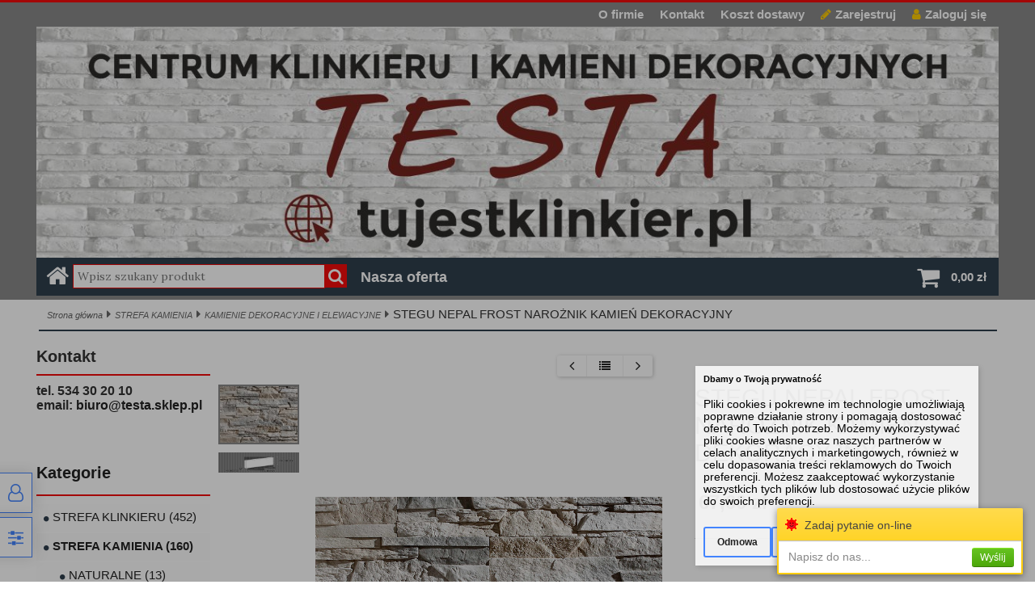

--- FILE ---
content_type: text/html; charset=UTF-8
request_url: https://tujestklinkier.pl/stegu-nepal-frost-naroznik-kamien-dekoracyjny-p-1322.html
body_size: 14705
content:
<!DOCTYPE html>
<html xmlns="http://www.w3.org/1999/xhtml" dir="ltr" xml:lang="pl" lang="pl">
<head>
<meta http-equiv="Content-Type" content="text/html; charset=utf-8" />
	<title>STEGU NEPAL FROST NAROŻNIK KAMIEŃ DEKORACYJNY - TESTA klinkier stara cegła</title>
	<meta name="keywords" content="STEGU NEPAL FROST NAROŻNIK KAMIEŃ DEKORACYJNY NEPAL, TESTA, Gdynia, Gdańsk, Trójmiasto, klinkier, Płytki ręcznie formowane, cegły ręcznie formowane, elkamino, stara cegła, maxstone, klinkier, klinkierowe, klinkierowa, kamienie, kamień, płytki, płytka, cegła, cegły, kamień, kamień naturalny, pomorskie, Vandersanden, Engels, Nelissen, Cerrad, Optolith, Przysucha, Kingklinkier, Stegu, Stones, stonemaster" />
	<meta name="description" content="STEGU NEPAL FROST NAROŻNIK KAMIEŃ DEKORACYJNY produkty z klinkieru,kamienia, cegieł, firm: nelissen, stegu, vandersanden, incana, elkamino" />
<meta name="viewport" content="width=device-width, initial-scale=1">
<base href="https://tujestklinkier.pl/" />

			<style type="text/css">
				html { background: ; }
				body { width: 1000px; }
				#lewaKolumna {
					width: 215px;
					margin-right: 0px;
				}
				#prawaKolumna {
					width: 215px;
					margin-left: 0px;
				}
				#lewaKolumna .infoBox + .infoBox { margin-top: 5px; }
				#prawaKolumna .infoBox  + .infoBox { margin-top: 5px; }
				#srodkowaKolumna .sliderRev { margin-bottom: 10px; }
				.contentBox + .contentBox { margin-top: 10px; }
			</style>
		
<link rel="stylesheet" type="text/css" href="templates/fancybox/jquery.fancybox.css" media="screen" />
<link rel="stylesheet" type="text/css" href="templates/css/main.css" />
<link rel="stylesheet" type="text/css" href="templates/szablony/2017_02_b_RWD/stylesheet_custom.css" />
<style type="text/css">
	body { font-family:Arial;font-size:15px;}img { pointer-events: none; }a { display: inline-block; }.category-description .description .content { max-height: 3em; }@media (max-width: 770px) {.product-picture img { height: 300px; }}@media (max-width: 490px) {.listing .nazwa { max-height: 2.8em; }.listing .opis { max-height: 3.9em; }}</style>

	<link rel="SHORTCUT ICON" href="templates/szablony/2017_02_b_RWD/images/header/BRAGA.JPG" />

<!-- Loading JS Library -->
<script type="text/javascript" src="includes/javascript/library.php"></script>
<!-- End JS Library -->

<meta name="robots" content="index,follow" />
<meta name="google-site-verification" content="daUJjoXA5icSLUy_FNKwFW8asCaJYM2mV9xLIQaavDc">
<meta property="og:image" content="https://tujestklinkier.pl/images/1419079260_NEPAL FROST.jpg"/>
<meta property="og:image" content="https://tujestklinkier.pl/images/1419079261_andm7GdppZpWltXopFajZw,1351965051.png"/>
<meta property="og:url" content="https://tujestklinkier.pl/stegu-nepal-frost-naroznik-kamien-dekoracyjny-p-1322.html"/>
<meta property="og:title" content="STEGU NEPAL FROST NAROŻNIK KAMIEŃ DEKORACYJNY"/>
<meta property="og:description" content="


Opakowanie: 1,2 mb - 12 szt
Zastosowanie: do wewnątrz, na zewnątrz


"/>
<script language="javascript" type="text/javascript"><!--
(function(i,s,o,g,r,a,m){i['GoogleAnalyticsObject']=r;i[r]=i[r]||function(){
  (i[r].q=i[r].q||[]).push(arguments)},i[r].l=1*new Date();a=s.createElement(o),
  m=s.getElementsByTagName(o)[0];a.async=1;a.src=g;m.parentNode.insertBefore(a,m)
  })(window,document,'script','//www.google-analytics.com/analytics.js','ga');

  ga('create', 'UA-56543727-1', 'auto');
  ga('send', 'pageview');
//-->
</script><script>var produkt = {};</script>
<script async src="//pagead2.googlesyndication.com/pagead/js/adsbygoogle.js"></script>
<script>
  (adsbygoogle = window.adsbygoogle || []).push({
    google_ad_client: "ca-pub-5873246415647412",
    enable_page_level_ads: true
  });
</script>
<link rel="stylesheet" href="templates/css/product_info_4.css"><script>(adsbygoogle=window.adsbygoogle||[]).requestNonPersonalizedAds=1;</script></head>

<body>


<header>
	<div id="pasek">

	<div id="jezyki">
			</div>

<ul id="menu"><li class="pozycje0 NOSEPARATOR"><a href="https://tujestklinkier.pl/sklep-internetowy-o-firmie-inf-17.html">O firmie</a></li> <li class="pozycje0 NOSEPARATOR"><a href="https://tujestklinkier.pl/kontakt-inf-19.html">Kontakt</a></li> <li class="pozycje0 NOSEPARATOR"><a href="https://tujestklinkier.pl/sklep-internetowy-koszt-zalozenie-sklepu-program-sklep-sklepy-internetowe-inf-5.html">Koszt dostawy</a></li> <li class="hLink"><a href=https://tujestklinkier.pl/login.php?#jestem_nowy><i class="fa fa-pencil"></i>Zarejestruj</a></li><li class="hLink"><a href="https://tujestklinkier.pl/login.php"><i class="fa fa-user"></i>Zaloguj się</a></li></ul></div>

<div id="naglowek">
	<div class="logo"><a href="https://tujestklinkier.pl/"><img src="templates/szablony/2017_02_b_RWD/images/header/naglowektesta.jpg" alt="Tujestklinkier" title=" Tujestklinkier "></a></div></div>

<div class="topBoxLeft">
		<div id="pokaz_wyszukaj">
		<div id="wyszukaj">
			<div id="domek">
				<a href="https://tujestklinkier.pl/"><i class="fa fa-home"></i></a>
			</div>
				<form name="quick_find" action="https://tujestklinkier.pl/advanced_search_result.php" method="get"><input type="text" name="keywords" size="10" class="input" placeholder="Wpisz szukany produkt" /><input type="hidden" name="sStore" value="m5bgp9t85jprsentsb7s63js30" /><button type="submit" value="" class="btn" /></button></form>		</div>
	</div>
		<div id="koszpr">
    	<div id="shopping_cart_header">
    		<a href="https://tujestklinkier.pl/shopping_cart.php"><i class="fa fa-shopping-cart"></i></a>

	    		<div class="tPrice">0,00 zł</div>
  		</div>
  	</div>
  	<ul id='menuHeadLink'><li><a id='naszaOferta'>Nasza oferta</a></li></ul>  </div>
<div class="pasekMenu"><div class="menuZwykle"></div>	<ul class="pasekMenu menuResponsywne">
		<li><a class="fa fa-bars" data-kontener="infoKategorie"></a></li>
		<li><a class="fa fa-user" data-kontener="konto"></a></li>		<li><a class="fa fa-shopping-cart" data-kontener="koszyk"></a></li>		<li><a class="szukaj fa fa-search" data-kontener="szukaj"></a></li>	</ul>
<nav><div class="kontenerMenuResponsywne"><div class="infoKategorie">
				<div class="kategorie">
			<h3>
				<a href="https://tujestklinkier.pl/categories.php" title="Kategorie">Kategorie</a>
			</h3>
			<span class="przelacz widoczny"></span><ul class="kategorie"><li><a href="https://tujestklinkier.pl/strefa-klinkieru-c-19.html" title="STREFA KLINKIERU">STREFA KLINKIERU</a><span class="przelacz"></span><ul class="podkategorie"><li><a href="https://tujestklinkier.pl/cegly-c-19_23.html" title="CEGŁY">CEGŁY</a><span class="przelacz"></span><ul class="podkategorie"><li><a href="https://tujestklinkier.pl/maszynowe-c-19_23_18.html" title="MASZYNOWE">MASZYNOWE</a></li><li><a href="https://tujestklinkier.pl/recznie-formowane-c-19_23_4.html" title="RĘCZNIE FORMOWANE">RĘCZNIE FORMOWANE</a></li></ul></li><li><a href="https://tujestklinkier.pl/plytki-c-19_24.html" title="PŁYTKI">PŁYTKI</a><span class="przelacz"></span><ul class="podkategorie"><li><a href="https://tujestklinkier.pl/maszynowe-c-19_24_9.html" title="MASZYNOWE">MASZYNOWE</a></li><li><a href="https://tujestklinkier.pl/recznie-formowane-c-19_24_5.html" title="RĘCZNIE FORMOWANE">RĘCZNIE FORMOWANE</a></li></ul></li><li><a href="https://tujestklinkier.pl/bruk-c-19_28.html" title="BRUK">BRUK</a></li></ul></li><li><a href="https://tujestklinkier.pl/strefa-kamienia-c-20.html" title="STREFA KAMIENIA">STREFA KAMIENIA</a><span class="przelacz"></span><ul class="podkategorie"><li><a href="https://tujestklinkier.pl/naturalne-c-20_16.html" title="NATURALNE">NATURALNE</a></li><li><a href="https://tujestklinkier.pl/kamienie-dekoracyjne-i-elewacyjne-c-20_8.html" title="KAMIENIE DEKORACYJNE I ELEWACYJNE">KAMIENIE DEKORACYJNE I ELEWACYJNE</a></li><li><a href="https://tujestklinkier.pl/plytki-ceglopodobne-c-20_15.html" title="PŁYTKI CEGŁOPODOBNE">PŁYTKI CEGŁOPODOBNE</a></li></ul></li><li><a href="https://tujestklinkier.pl/beton-architektoniczny-c-32.html" title="BETON ARCHITEKTONICZNY">BETON ARCHITEKTONICZNY</a></li><li><a href="https://tujestklinkier.pl/chemia-c-22.html" title="CHEMIA">CHEMIA</a><span class="przelacz"></span><ul class="podkategorie"><li><a href="https://tujestklinkier.pl/materialy-renowacyjne-c-22_33.html" title="MATERIAŁY RENOWACYJNE">MATERIAŁY RENOWACYJNE</a></li></ul></li></ul></div>

				<div class="informacje">
			<h3>Informacje</h3>
			<span class="przelacz widoczny"></span><ul id="informacje" class="MM"><li class="pozycje0 NOSEPARATOR"><a href="https://tujestklinkier.pl/sklep-internetowy-o-firmie-inf-17.html">O firmie</a></li> <li class="pozycje0 NOSEPARATOR"><a href="https://tujestklinkier.pl/kontakt-inf-19.html">Kontakt</a></li> <li class="pozycje0 NOSEPARATOR"><a href="https://tujestklinkier.pl/polityka-ochrony-prywatnosci-inf-30.html">Polityka ochrony prywatności</a></li> <li class="pozycje0 NOSEPARATOR"><a href="https://tujestklinkier.pl/sklep-internetowy-regulamin-sklepu-program-sklep-oprogramowanie-sklepy-internetowe-inf-4.html">Regulamin</a></li> <li class="pozycje0 NOSEPARATOR"><a href="https://tujestklinkier.pl/sklep-internetowy-koszt-zalozenie-sklepu-program-sklep-sklepy-internetowe-inf-5.html">Koszt dostawy</a></li> </ul></div>
				</div><div class="konto"><ul><li><a href="https://tujestklinkier.pl/login.php" title="Zaloguj się">Zaloguj się</a></li><li><a href="https://tujestklinkier.pl/login.php#jestem_nowy" title="Zarejestruj">Zarejestruj</a></li></ul></div><div class="koszyk"><ul>
			<li>Ilość <span class="wartosc">0</span></li>
			<li>Wartość <span class="wartosc">0,00 zł</span></li>
			<li><a href="https://tujestklinkier.pl/shopping_cart.php" title="Koszyk">Koszyk</a></li>
			</ul></div><div class="szukaj"><form name="quick_find" action="https://tujestklinkier.pl/advanced_search_result.php" method="get"><input type="text" name="keywords" size="10" class="input" /><input type="hidden" name="sStore" value="m5bgp9t85jprsentsb7s63js30" /><a onclick="this.parentNode.submit()" class="btn"></a></form></div></div></nav></div> <script type="text/javascript">
 //przycisk "nasza oferta" - rozwijanie kategorii
  jQuery(document).ready(function() {
    jQuery('#naszaOferta').click(function() {
            jQuery('#naszaOfertaKontener').slideToggle(1000, function(){
                jQuery('#naszaOferta').parent('li').toggleClass('aktywny');
    });
    });
  jQuery(document).ready(function() {
    jQuery('.kategoria').click(function() {
        jQuery(this).toggleClass('show');
        jQuery(this).children("ul").slideToggle("slow");
       });
  });
});
  jQuery(document).ready(function() {
    jQuery('.zamknij').click(function() {
            jQuery('#naszaOfertaKontener').slideUp(function(){
                jQuery('#naszaOferta').parent('li').removeClass('aktywny');
            });
             })
        });
 </script>
 <div id="naszaOfertaKontener">
 <ul class="kategorie"><li class="kategoria"><i class="fa  fa-dot-circle-o"></i><a class="tytul" title="STREFA KLINKIERU" href="https://tujestklinkier.pl/strefa-klinkieru-c-19.html">STREFA KLINKIERU</a><i class="fa fa-chevron-down"></i><ul class="subCategory"><li><i class='fa fa-long-arrow-right'></i><a title=CEGŁY href=https://tujestklinkier.pl/cegly-c-19_23.html>CEGŁY</a></li><li><i class='fa fa-long-arrow-right'></i><a title=PŁYTKI href=https://tujestklinkier.pl/plytki-c-19_24.html>PŁYTKI</a></li><li><i class='fa fa-long-arrow-right'></i><a title=BRUK href=https://tujestklinkier.pl/bruk-c-19_28.html>BRUK</a></li></ul></li><li class="kategoria"><i class="fa  fa-dot-circle-o"></i><a class="tytul" title="STREFA KAMIENIA" href="https://tujestklinkier.pl/strefa-kamienia-c-20.html">STREFA KAMIENIA</a><i class="fa fa-chevron-down"></i><ul class="subCategory"><li><i class='fa fa-long-arrow-right'></i><a title=NATURALNE href=https://tujestklinkier.pl/naturalne-c-20_16.html>NATURALNE</a></li><li><i class='fa fa-long-arrow-right'></i><a title=KAMIENIE DEKORACYJNE I ELEWACYJNE href=https://tujestklinkier.pl/kamienie-dekoracyjne-i-elewacyjne-c-20_8.html>KAMIENIE DEKORACYJNE I ELEWACYJNE</a></li><li><i class='fa fa-long-arrow-right'></i><a title=PŁYTKI CEGŁOPODOBNE href=https://tujestklinkier.pl/plytki-ceglopodobne-c-20_15.html>PŁYTKI CEGŁOPODOBNE</a></li></ul></li><li class="kategoria"><i class="fa  fa-dot-circle-o"></i><a class="tytul" title="BETON ARCHITEKTONICZNY" href="https://tujestklinkier.pl/beton-architektoniczny-c-32.html">BETON ARCHITEKTONICZNY</a></li><li class="kategoria"><i class="fa  fa-dot-circle-o"></i><a class="tytul" title="CHEMIA" href="https://tujestklinkier.pl/chemia-c-22.html">CHEMIA</a><i class="fa fa-chevron-down"></i><ul class="subCategory"><li><i class='fa fa-long-arrow-right'></i><a title=MATERIAŁY RENOWACYJNE href=https://tujestklinkier.pl/materialy-renowacyjne-c-22_33.html>MATERIAŁY RENOWACYJNE</a></li></ul></li></ul>  <div class="zamknij" title="ukryj"></div>
    </div>

     <!-- naszaOfertaKontener -->

</header>
<div id="sciezka_jezyki">
    <div id="sciezka">
	<a href="https://tujestklinkier.pl/" title="Strona główna" class="headerNavigation">Strona główna</a><i class="fa fa-caret-right"></i><a href="https://tujestklinkier.pl/strefa-kamienia-c-20.html" title="STREFA KAMIENIA" class="headerNavigation">STREFA KAMIENIA</a><i class="fa fa-caret-right"></i><a href="https://tujestklinkier.pl/kamienie-dekoracyjne-i-elewacyjne-c-20_8.html" title="KAMIENIE DEKORACYJNE I ELEWACYJNE" class="headerNavigation">KAMIENIE DEKORACYJNE I ELEWACYJNE</a><i class="fa fa-caret-right"></i>STEGU NEPAL FROST NAROŻNIK KAMIEŃ DEKORACYJNY	</div>
</div>

<main>
	
	<!-- column_left //-->
	<div id="lewaKolumna"><!-- dynamic box //-->
<div id="dodatkowyInfoBox8" class="infoBox"><div class="infoBoxHeading">Kontakt</div><div class="infoBoxContents"><div class="tresc"><div style="text-align: left;"><span style="font-size: 12pt;"><strong>tel. 534 30 20 10<span color="#0000cd" style="color: #0000cd;"><br /></span>email:&nbsp;<a title="biuro@testa.sklep.pl" href="mailto:biuro@testa.sklep.pl">biuro@testa.sklep.pl</a> <br /> </strong></span>
<div style="position: absolute; left: 713px; top: 249px; width: 22px; height: 24px; z-index: 20;" id="wb_Image5"></div>
</div>
<span style="font-size: 12pt;"><strong><a href="gg://4856231">
<script type="text/javascript">// <![CDATA[
<br />(function() {<br />&nbsp;&nbsp;&nbsp; var s = document.createElement('script'); s.type = 'text/javascript'; s.async = true; s.id = 'gg-widget-script';<br />&nbsp;&nbsp;&nbsp; s.src = '//widget.gg.pl/resources/js/widget.js';<br />&nbsp;&nbsp;&nbsp; var ss = document.getElementsByTagName('script')[0]; ss.parentNode.insertBefore(s, ss); })();<br />
// ]
// ]
// ]]></script>
<br /></a></strong></span><span style="font-size: 18pt; color: #ff0000; font-weight: bold;"></span><span style="font-weight: bold;"></span>
<ul></ul>
</div></div><div class="infoBoxFooter"></div></div><!-- dynamic box eof //-->
<!-- categories //-->
<div id="kategorieInfoBox" class="kategorieRozwijane infoBox"><div class="infoBoxHeading"><a href="https://tujestklinkier.pl/categories.php" title="Kategorie">Kategorie</a><div id="catst" style="float:right;width:10%;margin-top:0px;text-align:right;"></div></div><div class="infoBoxContents"><div class="tresc"><div class="submenuKontener parent" data-id="19"><p><a href="https://tujestklinkier.pl/strefa-klinkieru-c-19.html" title="STREFA KLINKIERU">STREFA KLINKIERU&nbsp;(452)</a></p>
</div>
<div class="submenuKontener parent" data-id="20"><p><a href="https://tujestklinkier.pl/strefa-kamienia-c-20.html" title="STREFA KAMIENIA">STREFA KAMIENIA&nbsp;(160)</a></p>
</div>
<div class="submenuKontener" data-id="32"><p><a href="https://tujestklinkier.pl/beton-architektoniczny-c-32.html" title="BETON ARCHITEKTONICZNY">BETON ARCHITEKTONICZNY</a></p>
</div>
<div class="submenuKontener parent" data-id="22"><p><a href="https://tujestklinkier.pl/chemia-c-22.html" title="CHEMIA">CHEMIA&nbsp;(1)</a></p>
</div>

</div></div><div class="infoBoxFooter"></div></div><script>var activeCategory = "20_8";</script><!-- categories_eof //-->
<!-- manufacturers //-->
<div id="producenciInfoBox" class="infoBox"><div class="infoBoxHeading"><a href="https://tujestklinkier.pl/manufacturers.php" title="Producenci">Producenci</a><div id="manst" style="float:right;width:10%;margin-top:0px;text-align:right;"></div></div><div class="infoBoxContents"><div class="tresc"><div class="filtr"><div class="polePrezentacji"><div class="tresc"></div></div>
		<div class="trescOkna"><a href="https://tujestklinkier.pl/akademia-kamienia-m-28.html" title="AKADEMIA KAMIEN..">AKADEMIA KAMIEN..</a><br><a href="https://tujestklinkier.pl/cegart-m-20.html" title="CEGART">CEGART</a><br><a href="https://tujestklinkier.pl/cerrad-m-9.html" title="CERRAD">CERRAD</a><br><a href="https://tujestklinkier.pl/crh-m-18.html" title="CRH">CRH</a><br><a href="https://tujestklinkier.pl/elkamino-dom-m-13.html" title="ELKAMINO DOM">ELKAMINO DOM</a><br><a href="https://tujestklinkier.pl/engels-m-8.html" title="ENGELS">ENGELS</a><br><a href="https://tujestklinkier.pl/epikadesign-m-27.html" title="EPIKADESIGN">EPIKADESIGN</a><br><a href="https://tujestklinkier.pl/incana-m-11.html" title="INCANA">INCANA</a><br><a href="https://tujestklinkier.pl/interbau-m-21.html" title="INTERBAU">INTERBAU</a><br><a href="https://tujestklinkier.pl/max-stone-m-14.html" title="MAX STONE">MAX STONE</a><br><a href="https://tujestklinkier.pl/nelissen-m-15.html" title="NELISSEN">NELISSEN</a><br><a href="https://tujestklinkier.pl/optolith-m-19.html" title="OPTOLITH">OPTOLITH</a><br><a href="https://tujestklinkier.pl/przysucha-m-23.html" title="PRZYSUCHA">PRZYSUCHA</a><br><a href="https://tujestklinkier.pl/rodruza-m-10.html" title="RODRUZA">RODRUZA</a><br><a href="https://tujestklinkier.pl/stegu-m-22.html" title="STEGU">STEGU</a><br><a href="https://tujestklinkier.pl/stone-master-m-24.html" title="STONE MASTER">STONE MASTER</a><br><a href="https://tujestklinkier.pl/stones-m-12.html" title="STONES">STONES</a><br><a href="https://tujestklinkier.pl/stoneway-m-25.html" title="STONEWAY">STONEWAY</a><br><a href="https://tujestklinkier.pl/vandersanden-m-26.html" title="VANDERSANDEN">VANDERSANDEN</a><br></div></div>
</div></div><div class="infoBoxFooter"></div></div><!-- manufacturers_eof //--><!-- best_sellers //-->
<div id="bestsellersInfoBox" class="infoBox"><div class="infoBoxHeading">Bestsellery</div><div class="infoBoxContents"><div class="tresc"><ul class="listaIkony"><li><a href="https://tujestklinkier.pl/stoneway-kamien-elewacyjny-retro-brick-sahara-plytka-betonowa-p-1496.html" title="Stoneway Kamień Elewacyjny Retro Brick Sahara Płytka Betonowa"><img src="images/min/product_min/Retro Brick Sahara 11.jpg" alt="Stoneway Kamień Elewacyjny Retro Brick Sahara Płytka Betonowa" title=" Stoneway Kamień Elewacyjny Retro Brick Sahara Płytka Betonowa "><span class="bs_name">Stoneway Kamień Elewacyjny Retro Brick Sahara Płytka Betonowa</span><span class="cenaBrutto">33,15 zł</span></a></li><li><a href="https://tujestklinkier.pl/stone-master-kamien-elewacyjny-roma-braz-plytka-betonowa-p-1484.html" title="Stone Master Kamień Elewacyjny Roma Brąz Płytka Betonowa"><img src="images/min/product_min/IKONA Roma Brazowa.JPG" alt="Stone Master Kamień Elewacyjny Roma Brąz Płytka Betonowa" title=" Stone Master Kamień Elewacyjny Roma Brąz Płytka Betonowa "><span class="bs_name">Stone Master Kamień Elewacyjny Roma Brąz Płytka Betonowa</span><span class="cenaBrutto">52,00 zł</span></a></li><li><a href="https://tujestklinkier.pl/stone-master-kamien-elewacyjny-roma-karmel-plytka-betonowa-p-1483.html" title="Stone Master Kamień Elewacyjny Roma Karmel Płytka Betonowa"><img src="images/min/product_min/ROMA KARMEL IKONA.jpg" alt="Stone Master Kamień Elewacyjny Roma Karmel Płytka Betonowa" title=" Stone Master Kamień Elewacyjny Roma Karmel Płytka Betonowa "><span class="bs_name">Stone Master Kamień Elewacyjny Roma Karmel Płytka Betonowa</span><span class="cenaBrutto">52,00 zł</span></a></li><li><a href="https://tujestklinkier.pl/lugano-plytka-lu-graphite-kamien-dekoracyjny-gipsowy-max-stone-gat-i-p-490.html" title="LUGANO PŁYTKA LU GRAPHITE KAMIEŃ DEKORACYJNY GIPSOWY MAX STONE GAT. I"><img src="images/min/product_min/LUGANO GRAPHITE PLYTKA.PNG" alt="LUGANO PŁYTKA LU GRAPHITE KAMIEŃ DEKORACYJNY GIPSOWY MAX STONE GAT. I" title=" LUGANO PŁYTKA LU GRAPHITE KAMIEŃ DEKORACYJNY GIPSOWY MAX STONE GAT. I "><span class="bs_name">LUGANO PŁYTKA LU GRAPHITE KAMIEŃ DEKORACYJNY GIPSOWY MAX STONE GAT. I</span><span class="cenaBrutto">38,05 zł</span></a></li><li><a href="https://tujestklinkier.pl/stegu-calabria-mocca-plytka-kamien-dekoracyjny-p-1301.html" title="STEGU CALABRIA MOCCA PŁYTKA KAMIEŃ DEKORACYJNY"><img src="images/min/product_min/1418907683_CALABRIA MOCCA.jpg" alt="STEGU CALABRIA MOCCA PŁYTKA KAMIEŃ DEKORACYJNY" title=" STEGU CALABRIA MOCCA PŁYTKA KAMIEŃ DEKORACYJNY "><span class="bs_name">STEGU CALABRIA MOCCA PŁYTKA KAMIEŃ DEKORACYJNY</span><span class="cenaBrutto">86,78 zł</span></a></li><li><a href="https://tujestklinkier.pl/stone-master-kamien-elewacyjny-roma-grafit-plytka-betonowa-p-1480.html" title="Stone Master Kamień Elewacyjny Roma Grafit Płytka Betonowa"><img src="images/min/product_min/IKONA Roma Grafit0.JPG" alt="Stone Master Kamień Elewacyjny Roma Grafit Płytka Betonowa" title=" Stone Master Kamień Elewacyjny Roma Grafit Płytka Betonowa "><span class="bs_name">Stone Master Kamień Elewacyjny Roma Grafit Płytka Betonowa</span><span class="cenaBrutto">52,00 zł</span></a></li><li><a href="https://tujestklinkier.pl/stoneway-kamien-elewacyjny-savanna-off-white-plytka-gipsowa-p-1500.html" title="Stoneway Kamień Elewacyjny Savanna Off White Płytka Gipsowa"><img src="images/min/product_min/Savanna Off White 11.JPG" alt="Stoneway Kamień Elewacyjny Savanna Off White Płytka Gipsowa" title=" Stoneway Kamień Elewacyjny Savanna Off White Płytka Gipsowa "><span class="bs_name">Stoneway Kamień Elewacyjny Savanna Off White Płytka Gipsowa</span><span class="cenaBrutto">35,51 zł</span></a></li><li><a href="https://tujestklinkier.pl/stone-master-kamien-elewacyjny-santiago-sahara-plytka-betonowa-p-1487.html" title="Stone Master Kamień Elewacyjny Santiago Sahara Płytka Betonowa"><img src="images/min/product_min/Ikona_Santiago.jpg" alt="Stone Master Kamień Elewacyjny Santiago Sahara Płytka Betonowa" title=" Stone Master Kamień Elewacyjny Santiago Sahara Płytka Betonowa "><span class="bs_name">Stone Master Kamień Elewacyjny Santiago Sahara Płytka Betonowa</span><span class="cenaBrutto">46,49 zł</span></a></li><li><a href="https://tujestklinkier.pl/topaz-white-kamien-dekoracyjny-plytka-gipsowa-epika-design-p-1550.html" title="TOPAZ WHITE KAMIEŃ DEKORACYJNY PŁYTKA GIPSOWA EPIKA DESIGN"><img src="images/min/product_min/topaz white.jpg" alt="TOPAZ WHITE KAMIEŃ DEKORACYJNY PŁYTKA GIPSOWA EPIKA DESIGN" title=" TOPAZ WHITE KAMIEŃ DEKORACYJNY PŁYTKA GIPSOWA EPIKA DESIGN "><span class="bs_name">TOPAZ WHITE KAMIEŃ DEKORACYJNY PŁYTKA GIPSOWA EPIKA DESIGN</span><span class="cenaBrutto">40,89 zł</span></a></li><li><a href="https://tujestklinkier.pl/stone-master-kamien-dekoracyjny-villa-krem-plytka-gipsowa-p-1449.html" title="Stone Master Kamień Dekoracyjny Villa Krem Płytka Gipsowa"><img src="images/min/product_min/Villa krem.jpg" alt="Stone Master Kamień Dekoracyjny Villa Krem Płytka Gipsowa" title=" Stone Master Kamień Dekoracyjny Villa Krem Płytka Gipsowa "><span class="bs_name">Stone Master Kamień Dekoracyjny Villa Krem Płytka Gipsowa</span><span class="cenaBrutto">75,53 zł</span></a></li></ul>
</div></div><div class="infoBoxFooter"></div></div><!-- best_sellers_eof //--></div>	<!-- column_left_eof //-->

	<div id="srodkowaKolumna">		<div class="center">
			<div class="buttons-nav"><a class="fa fa-angle-left" title="Poprzedni" href="https://tujestklinkier.pl/stegu-nepal-frost-plytka-kamien-dekoracyjny-p-1321.html"></a><a class="fa fa-list" title="Lista" href="https://tujestklinkier.pl/kamienie-dekoracyjne-i-elewacyjne-c-20_8.html"></a><a class="fa fa-angle-right" title="Następny" href="https://tujestklinkier.pl/stegu-nepal-desert-plytka-kamien-dekoracyjny-p-1323.html"></a></div>		</div>
			<div class="product-block">
		<div class="gallery">
							<div class="counter"><div class="wrapper"></div></div>
				<ul class="thumbs"><li><a href="images/1419079260_NEPAL FROST.jpg" data-zoom="images/1419079260_NEPAL FROST.jpg" title="STEGU NEPAL FROST NAROŻNIK KAMIEŃ DEKORACYJNY"><img src="images/min/product_min/1419079260_NEPAL FROST.jpg" title="STEGU NEPAL FROST NAROŻNIK KAMIEŃ DEKORACYJNY" alt="STEGU NEPAL FROST NAROŻNIK KAMIEŃ DEKORACYJNY" loading="lazy"></a></li><li><a href="images/1419079261_andm7GdppZpWltXopFajZw,1351965051.png" data-zoom="images/1419079261_andm7GdppZpWltXopFajZw,1351965051.png"><img src="images/min/product_min/1419079261_andm7GdppZpWltXopFajZw,1351965051.png" alt="1419079261_andm7GdppZpWltXopFajZw,1351965051" loading="lazy"></a></li></ul>
			
			<div class="preview">
								<a href="images/1419079260_NEPAL FROST.jpg"><img src="images/1419079260_NEPAL FROST.jpg" alt=""></a>
			</div>
		</div>

		<div class="details" id="szczegolyProduktu">
			<template data-edit-icon="categories.php?action=new_product&pID=1322"></template>
			<h1 class="nazwa_produktu">STEGU NEPAL FROST NAROŻNIK KAMIEŃ DEKORACYJNY</h1>

			<form name="cart_quantity" action="https://tujestklinkier.pl/stegu-nepal-frost-naroznik-kamien-dekoracyjny-p-1322.html?action=add_product" method="POST" onsubmit="return false;"><input type="hidden" name="products_id" value="1322" /><div class="modul"><div id="cena"><span class="cenaBrutto wartoscBrutto">67,00 zł</span></div><div class="cenaJednostkowa"></div></div>
			<!-- producent, model, opcje... -->
			<div class="informacje line">
				
				<div class="columns">
											<div class="column">
							<span class="name">Producent:</span>
							<span class="value">
								<a href="https://tujestklinkier.pl/stegu-m-22.html" title="STEGU">
									STEGU								</a>
							</span>
						</div>
												<div class="column product-model">
							<span class="name">Kod:</span>
							<span class="value">NEPAL</span>
						</div>
										</div>

				<div><span class="name">Waga:</span><span class="value">19.50</span><span class="jednostka"> kg</span></div><a href="#kosztyWysylki" class="kosztyWysylkiLink">Sprawdź koszty wysyłki</a><div id="kosztyWysylki" class="ukryj"><div class="kosztyWysylki"><h2>Koszty dostawy tego produktu</h2><div class="ship_list"></div></div></div></div><div class="cart-group line"><p class="ilosc">Ilość:<span class="zmienIlosc"><a class="przycisk odejmij"></a><input type="text" name="quantity" value="1" size="2" style="vertical-align: middle;" /><a class="przycisk dodaj"></a></span><span class="unit">opakowanie</span></p><p class="cart"><input class='button2' type='submit' alt='Do koszyka' title='Do koszyka' value='Do koszyka' onclick="check_add_basket(this);"/></p><p id="selectoptions" style="display:none;">Proszę wybrać opcje produktu przed dodaniem do koszyka.</p></div><div class="modul"></form><ul class="dodatkowe przyciskiIkony line"><li><a href="https://tujestklinkier.pl/product_ask_avaliable.php?products_id=1322" podpowiedz="Zapytaj o produkt" class="zapytaj"></a></li><li><a onclick="add_to_closet(1322)" podpowiedz="Do przechowalni" class="przechowalnia"></a></li><li><a href="https://tujestklinkier.pl/tell_a_friend.php?to_email_address=&products_id=1322" podpowiedz="Powiedz znajomemu" class="powiedz"></a></li><li><a href="https://tujestklinkier.pl/stegu-nepal-frost-naroznik-kamien-dekoracyjny-p-1322.html?action=notify" podpowiedz="Informuj mnie o zmianach" class="informuj"></a></li></ul></div></div></div><ul id="tabs" class="pageTabs"><li><a href="stegu-nepal-frost-naroznik-kamien-dekoracyjny-p-1322.html#opis">Opis</a></li><li><a href="stegu-nepal-frost-naroznik-kamien-dekoracyjny-p-1322.html#opinie">Opinie</a></li></ul><div id="opis"><div class="kontener" style="display: block;" id="opis">
<div class="kontener" style="display: block;" id="opis">
<div class="kontener" style="display: block;" id="opis">
<p>Opakowanie: 1,2 mb - 12 szt</p>
<p>Zastosowanie: do wewnątrz, na zewnątrz</p>
</div>
</div>
</div></div><div id="opinie"><p>Dla tego produktu nie napisano jeszcze opinii!</p><a href="https://tujestklinkier.pl/product_reviews_write.php?products_id=1322" title="Napisz opinię" class="button">Napisz opinię</a><p>Właściciel sklepu internetowego nie gwarantuje, że publikowane opinie pochodzą od konsumentów, którzy używali danego produktu lub go kupili.</p></div><!-- see_also //-->
<div class="contentBoxHeading">Zobacz także:</div><div class="contentBoxContents"><div class="tresc"><ul class="listaProduktow"><li><div class="net77_nowosci_nowe ramkaProduktow"><template data-edit-icon="categories.php?action=new_product&pID=1321"></template><div class="product-picture"><a href="https://tujestklinkier.pl/stegu-nepal-frost-plytka-kamien-dekoracyjny-p-1321.html" title="STEGU NEPAL FROST PŁYTKA KAMIEŃ DEKORACYJNY" class="podgladMiniaturek" data-idProduktu="1321"><img src="images/min/product_min/1419079152_NEPAL FROST.jpg" alt="STEGU NEPAL FROST PŁYTKA KAMIEŃ DEKORACYJNY" title=" STEGU NEPAL FROST PŁYTKA KAMIEŃ DEKORACYJNY " width="150" height="150" loading="lazy"></a><div class="show-zoom mobile"><div class="icon"></div><div class="text">Szybki podgląd</div></div></div><script>produkt["1321"] = {"zoom":"images\/min\/product_mid\/1419079152_NEPAL FROST.jpg","tytul":"STEGU NEPAL FROST P\u0141YTKA KAMIE\u0143 DEKORACYJNY","opis":"Opakowanie: 0,46 m2 - 12 szt Zastosowanie: do wewn\u0105trz, na zewn\u0105trz ","cena":"<span class=\"cenaBrutto\">47,00 z\u0142<\/span>","urlProduktu":null,"przyciski":["closetRemove","shoppingCart","tellFriend"]};</script><p class="nazwa net77_tytul"><a href="https://tujestklinkier.pl/stegu-nepal-frost-plytka-kamien-dekoracyjny-p-1321.html" title="STEGU NEPAL FROST PŁYTKA KAMIEŃ DEKORACYJNY">STEGU NEPAL FROST PŁYTKA KAMIEŃ DEKORACYJNY</a></p><p class="cena net77_cena"><span class="cenaBrutto">47,00 zł</span></p></div></li><li><div class="net77_nowosci_nowe ramkaProduktow"><template data-edit-icon="categories.php?action=new_product&pID=1322"></template><div class="product-picture"><a href="https://tujestklinkier.pl/stegu-nepal-frost-naroznik-kamien-dekoracyjny-p-1322.html" title="STEGU NEPAL FROST NAROŻNIK KAMIEŃ DEKORACYJNY" class="podgladMiniaturek" data-idProduktu="1322"><img src="images/min/product_min/1419079260_NEPAL FROST.jpg" alt="STEGU NEPAL FROST NAROŻNIK KAMIEŃ DEKORACYJNY" title=" STEGU NEPAL FROST NAROŻNIK KAMIEŃ DEKORACYJNY " width="150" height="150" loading="lazy"></a><div class="show-zoom mobile"><div class="icon"></div><div class="text">Szybki podgląd</div></div></div><script>produkt["1322"] = {"zoom":"images\/min\/product_mid\/1419079260_NEPAL FROST.jpg","tytul":"STEGU NEPAL FROST NARO\u017bNIK KAMIE\u0143 DEKORACYJNY","opis":"Opakowanie: 1,2 mb - 12 szt Zastosowanie: do wewn\u0105trz, na zewn\u0105trz ","cena":"<span class=\"cenaBrutto\">67,00 z\u0142<\/span>","urlProduktu":null,"przyciski":["closetRemove","shoppingCart","tellFriend"]};</script><p class="nazwa net77_tytul"><a href="https://tujestklinkier.pl/stegu-nepal-frost-naroznik-kamien-dekoracyjny-p-1322.html" title="STEGU NEPAL FROST NAROŻNIK KAMIEŃ DEKORACYJNY">STEGU NEPAL FROST NAROŻNIK KAMIEŃ DEKORACYJNY</a></p><p class="cena net77_cena"><span class="cenaBrutto">67,00 zł</span></p></div></li></ul>
</div></div><div class="contentBoxFooter"></div><!-- see_also_eof //--><!-- also_purchased_products //-->
<!-- also_purchased_products_eof //--></div>
	<!-- column_right //-->
		<!-- column_right_eof //-->
	</main>


<footer>
	<div id="stopka">
<ul id="linki" cellpadding="0" cellspacing="0"><li class="kolumna"><h4><a href="https://tujestklinkier.pl/sklep-internetowy-o-firmie-inf-17.html">O firmie</a></h4></li><li class="kolumna"><h4><a href="https://tujestklinkier.pl/kontakt-inf-19.html">Kontakt</a></h4></li><li class="kolumna"><h4><a href="https://tujestklinkier.pl/polityka-ochrony-prywatnosci-inf-30.html">Polityka ochrony prywatności</a></h4></li><li class="kolumna"><h4><a href="https://tujestklinkier.pl/sklep-internetowy-regulamin-sklepu-program-sklep-oprogramowanie-sklepy-internetowe-inf-4.html">Regulamin</a></h4></li><li class="kolumna"><h4><a href="https://tujestklinkier.pl/sklep-internetowy-koszt-zalozenie-sklepu-program-sklep-sklepy-internetowe-inf-5.html">Koszt dostawy</a></h4></li></ul><div style="text-align: center; padding: 10px;"><a href="https://ebiznes.pl/sklepy-internetowe" target="_blank" title="Sklep internetowy, dropshipping">Sklep internetowy od eBiznes.pl</a><span class="privacy-open-window"><a onclick="privacy_select()">Ustawienia plików cookie</a></span></div></div></footer>


<link rel="stylesheet" href="templates/fonts/fontawesome.css"><link rel="stylesheet" href="templates/css/ptak_hurt.css"><link rel="stylesheet" href="templates/fancybox/helpers/jquery.fancybox-buttons.css"><link rel="stylesheet" href="templates/fancybox/helpers/jquery.fancybox-thumbs.css"><style>.product-block .gallery { flex: 1 1 60%; }.product-block .gallery { height: 600px; }</style><!-- start gg-chat-html - Copyright England.pl Sp. z o.o. -->
<a href="//widget.gg.pl/widget/74484617b9f6ecd83df79182646ee0453a59e83a24ba6d52cb70cd72f0bf4a02#uin%3D600202%7Cmsg_online%3DWitam%2C%20w%20czym%20mog%C4%99%20pom%C3%B3c%7Cmsg_offline%3DZostaw%20wiadomo%C5%9B%C4%87%20i%20informacje%20kontaktowe%2C%20a%20odpowiemy%20na%20Twoje%20pytanie.%7Chash%3D74484617b9f6ecd83df79182646ee0453a59e83a24ba6d52cb70cd72f0bf4a02" style="background: linear-gradient(#ffdb4d 0%, #ffcc01 100%); color: #444; font-family: Arial, sans-serif; font-size: 14px; font-weight:normal; text-decoration: none; text-align: left; box-shadow: 0px 2px 8px 0px rgba(50, 50, 50, 0.6); -webkit-box-shadow: 0px 2px 8px 0px rgba(50, 50, 50, 0.6); -moz-box-shadow: 0px 2px 8px 0px rgba(50, 50, 50, 0.6); border-radius: 2px; -webkit-border-radius: 2px; display:block; padding: 2px; width:300px;" rel="nofollow" data-gg-widget="snapped-bottom" target="_blank">
<span style="display: block; padding:10px 8px; line-height:18px">
<img alt="" style="float:left;padding-right:8px" src="https://status.gadu-gadu.pl/users/status.asp?id=600202&styl=1&source=widget"/>Zadaj pytanie on-line</span>
<span style="background: #fff; color: #888; display: block; line-height: 40px; padding-left: 12px; box-shadow: 0px 1px 1px 0px #bbb inset; -webkit-box-shadow: 0px 1px 1px 0px #bbb inset; -moz-box-shadow: 0px 1px 1px 0px #bbb inset;">Napisz do nas...
<span style="background: #66c321; background: -webkit-linear-gradient(#66c321 0%, #4ba508 100%); background: -o-linear-gradient(#66c321 0%, #4ba508 100%); background: -moz-linear-gradient(#66c321 0%, #4ba508 100%); background: linear-gradient(#66c321 0%, #4ca70a 100%); border-radius: 3px; border-top: 1px solid #86e923; border-bottom: 1px solid #397b08; -webkit-border-radius: 3px; color: #fff; display:block; float:right; font-size: 12px; line-height: 22px; margin:9px; padding: 0 10px; text-align: center;">Wyślij</span>
</span>
</a><!-- Chcesz mieć GG Chat na swojej stronie? Sprawdź http://www.gg.pl/info/komunikator-na-twoja-strone/ -->
<!-- end gg-chat-html -->

<!-- start gg-chat-javascript - kod javascript możesz umieścić przed końcowym znacznikiem body - Copyright England.pl Sp. z o.o. -->
<script type="text/javascript">
(function() {
    var s = document.createElement('script'); s.type = 'text/javascript'; s.async = true; s.id = 'gg-widget-script';
    s.src = '//widget.gg.pl/resources/js/widget.js';
    var ss = document.getElementsByTagName('script')[0]; ss.parentNode.insertBefore(s, ss); })();
</script>
<!-- end gg-chat-javascript -->
<script>
	var product_info = null;

	function setCookie(cname, cvalue, exdays) {
		var d = new Date();
		d.setTime(d.getTime() + (exdays * 24 * 60 * 60 * 1000));
		var expires = "expires=" + d.toUTCString();
		document.cookie = cname + "=" + cvalue + "; " + expires;
	}

	function getCookie(cname) {
		var name = cname + "=";
		var ca = document.cookie.split(';');
		for (var i = 0; i < ca.length; i++) {
			var c = ca[i];
			while (c.charAt(0) == ' ')
				c = c.substring(1);
			if (c.indexOf(name) == 0)
				return c.substring(name.length, c.length);
		}
		return "";
	}

	var maxdni = "365";
	var wart = "1322";
	var wyn = getCookie("sStore_ogl");
	if (wyn != '') {
		var tab = wyn.split(',');
		var ster = false;
		for (var x = 0; x < tab.length; x++) {
			if (parseInt(tab[x]) == parseInt(wart))
				ster = true;
		}
		if (!ster && wart != '') {
			wyn = wyn + ", " + wart;
			setCookie("sStore_ogl", wyn, parseInt(maxdni));
		}
	} else
		setCookie("sStore_ogl", wart, parseInt(maxdni));

	function popupWindow(url) {
		window.open(url,'popupWindow','toolbar=no,location=no,directories=no,status=no,menubar=no,scrollbars=no,resizable=yes,copyhistory=no,width=100,height=100,screenX=150,screenY=150,top=150,left=150')
	}

	// sprawdzanie czy opcje zostaly wybrane - pola select
	function checkOptionsSelection() {
		selected = true;
		$('#szczegolyProduktu .options .value select').each(function() {
			if($(this).val() == 0)
				selected = false;
		});

		$('#szczegolyProduktu .options .f-value input').each(function() {
			if (!this.validity.valid)
				selected = false;
		});

		return selected;
	}


	// sprawdzenie opcji i stanu magazynowego przed dodaniem do koszyka
	function check_add_basket(el) {
		product = product_info;

		// sprawdzenie wyboru opcji - pola select
					if (!checkOptionsSelection()) {
				$("#selectoptions").html("Proszę wybrać opcje produktu przed dodaniem do koszyka.");
				return show_options_warning();
			}
		
		// sprawdzenie stanu magazynowego
					var quant = -1;
		
		if ((quant>0) || (quant==-1)) {
			$("#selectoptions").html("");
			let form = $(el).closest('form');
			add_to_basket(product.product_id, $('input[name=quantity]').val(), get_options_in(form));
		}
		else
		{
			if(quant==0)
				$("#selectoptions").html('<span class="niedostepny">'+PRODUCT_UNAVAILABLE+'</span>');
			else
				$("#selectoptions").html("Proszę wybrać opcje produktu przed dodaniem do koszyka.");
			return show_options_warning();
		}

		return true;
	}

	function get_ajax(optv, opt, prod) {
		$.ajax('ext/get_image.php', {
			type: 'POST',
			data: {id_pro: prod, id_opt: opt, id_optv: optv},
			success: function (response) {
				if (response) {
					// galeria strony 4 i pozostalych
					if ($('.product-block .gallery').length)
						$(".product-block .gallery .thumbs a[href*='/" + response + "']").click();
					else
						$("#galeriaProduktu a[href*='/" + response + "']").click();
				}
			},
			error: function () {
				alert('Something went wrong...')
			}
		});
	}

	function totalc(weight, dimensions) {
		var o = $('#cena span:last').html();
		$.ajax('ext/shipping.php', {
			type: 'POST',
			data: {weight: weight, cena: o, product_id: dimensions},
			success: function (response) {
			var response = $.parseJSON(response);
					var html = '<div class="pozycja"><div class="nazwa"></div><div class="cena"></div><div class="cena">Darmowa powyżej</div></div>';
					$.each(response, function (key, val) {
					html += '<div class="pozycja"><div class="nazwa">' + val.name + '</div>';
							html += '<div class="cena">';
							html += val.cost;
							html += '</div>';
							html += '<div class="cena">';
							if (parseInt(val.free) > 0) {
					html += val.free;
					}
					html += '</div></div>';
					});
					$('.ship_list').html(html);
			},
			error: function () {
			alert('totalc: Something went wrong...')
			}
		});
		return false;
	}

	// przyciski - + dla ilosci dodawanej do koszyka
	$(function () {
		$('.zmienIlosc .odejmij').click(function () {
			var input = $(this).closest('.zmienIlosc').find('input');

			if (input.prop('value') > 1)
				input.prop('value', function (i, v) {
					return v - 1;
				});
		});
		$('.zmienIlosc .dodaj').click(function () {
			var input = $(this).closest('.zmienIlosc').find('input');

			input.prop('value', function (i, v) {
				return parseInt(v) + 1;
			});
		});
	});

	// galeria opcji - ikona obok nazwy
	var galeriaOpcji = [];

	function gallery(e) {
		let opt_id = $(e.target).data('id');
		let name = $(e.target).data('name');

		tresc = '<div class="pokazObrazkiGaleria">';
		tresc += '<div class="nazwa">' + name + '</div>';
		for (i = 0; i < galeriaOpcji[opt_id].length; ++i) {
			tresc += '<div class="element">';
			tresc += '<div class="zdjecie"><img src="images/min/product_min/' + galeriaOpcji[opt_id][i][1] + '" /></div>';
			tresc += '<div class="wartosc">' + galeriaOpcji[opt_id][i][0] + '</div>';
			tresc += '</div>'; // element
		}

		tresc += '</div>'; // pokazObrazkiGaleria

		$.fancybox.open(tresc);
	}

	// zaznacz 1 wartosc dla kazdej opcji jako aktywna
	function defaultOptions() {
		$('.radio_option').each(function () {
			$(this).find('label:not(.hide)').first().addClass('aktywna');
		});
	}

	// zaznaczenie opcji
	function activeOptions() {
		$('.radio_option .aktywna').removeClass('aktywna');

		$('.radio_option input:checked').each(function() {
			$(this).closest('label').addClass('aktywna');
		});

		// wersja strony 2
		if (typeof updateOptions === 'function')
			updateOptions();

		productUpdate();
	}

	// wybrana opcja
	function selectOption() {
		let optionId = this.name.match(/\d+/)[0];
		let productId = product_info.product_id;
		let container = $(this).first().parents('label');

		get_ajax(this.value, optionId, productId);
		productUpdate();
	}

	// aktualizacja informacji o produkcie
	function productUpdate() {
		function update_products_avail()
		{
			var options_div = $(cartclass);
			var quant = parseInt(get_quantity(options_div));
			var html = "";

			$("#selectoptions").hide();
			switch (quant)
			{
				case -2: show_options_warning();
				case -1: html = ("<span class=\"dostepny\">"+(parseInt(product_info.quantity_mode) == 1 ? ALWAYS_AVAILABLE_OPT : ALWAYS_AVAILABLE)+"</span>"); break;
				case 0 : html = ("<span class=\"niedostepny\">"+(parseInt(product_info.quantity_mode) == 1 ? PRODUCT_UNAVAILABLE_OPT : PRODUCT_UNAVAILABLE)+"</span>"); break;
				default: html = ("<span class=\"dostepny\">"+ALWAYS_AVAILABLE + " (" + quant + " " + (product_info.unit_name ? product_info.unit_name : TX_UNIT) + ")</span>"); break;
			}
			$("#products_quantity").html(html);
		}

		product = product_info;

		if (show_quantity)
			update_products_avail();

		if (product_info.ask_for_price == 0) {
			update_price(1);
		}
	}

	// oddzielne koszyki
	function separateCart(e) {
		e.preventDefault();

		let input = $(this).closest('.option-value').find('input[name^="id["]');
		let quantity = get_quantity(input);
		let optionTarget = {id: input.attr('name').match(/\d+/)[0], value: input.val()};

		if (quantity > 0)
			add_to_basket(product_info.product_id, $('#qsingle' + input.val()).val(), '&options_'+input.attr('name')+'=' + input.val());
		else if (quantity == -1)
			draw_add_product_form(product_info, $('#qsingle' + input.val()).val(), optionTarget);
		else
			popupInfo(PRODUCT_UNAVAILABLE);
	}

	// okno z kosztami wysylki
	function shippingWindow() {
		$('.kosztyWysylkiLink').on('click', function (e) {
			e.preventDefault();
			totalc(19.500,0);
			popup('#kosztyWysylki');
		});
	}

	// okno z powiazanymi produktami
	function bindingsWindow() {
		let dialog = document.getElementById('bindings-more');
		let close = document.querySelector('#bindings-more .close button');

		// otwarcie
		$('.bindings-list .binding.more').on('click', function() {
			dialog.showModal();
		});

		// zamkniecie
		$(dialog).on('click', function(e) {
			if (dialog.open) {
				if (e.target === dialog || e.target === close)
					dialog.close();
			}
		});

		// podglad
		let showPreview = function(image) {
			if (image)
				$('#bindings-more .preview img').prop('src', image).show();

			if (!$('#bindings-more .preview img').prop('src'))
				$('#bindings-more .preview img').hide();
		}

		$('#bindings-more .binding').on('mouseenter', function() {
			showPreview( $(this).find('img').attr('src') );
		});

		$('#bindings-more .binding').on('mouseleave', function() {
			showPreview( $('.product-block .gallery .preview img').attr('src') );
		});

		showPreview( $('.product-block .gallery .preview img').attr('src') );
	}

	// po zaladowaniu strony
	function pageLoad() {
		let productId = $('input[name="products_id"]').val();
		product_info = get_products_data(productId);

		// opcje
		if (!products_with_quantity_buy) {
			ProductOptions.constructor({
				container: '#szczegolyProduktu .options',
				product: product_info,
				completed: activeOptions
			});
		}

		// galeria opcji
		$('#szczegolyProduktu .options').on('click', '.pokazObrazki', gallery);

		// wybor opcji
		$('#szczegolyProduktu .options').on('change', 'input, select', selectOption);

		// ustaw opcje
		defaultOptions();

		// zaznaczanie zmiany
		if (product_info.quantity_mode != 1)
			$('.radio_option input').on('change', activeOptions);

		// dostepnosc w magazynie
		productUpdate();

		// oddzielne koszyki
		if (separate_shopping_cart && DYNAMIC_SHOPPING_CART)
			$('#szczegolyProduktu .option-value .doKoszyka input').on('click', separateCart);


		shippingWindow();
		bindingsWindow();
	}

	$(pageLoad);
</script>


<script type="text/javascript">
	var cartclass = ".informacje";
	var product_page = true;
	var product = get_products_data(1322);</script>

<script>
	var fancyBoxKlik;

	$(function() {
		update_price(1);
		// galeria produktu
		ProductGallery.constructor();

		// moduly galerii
		ProductGallery.modules = function(index) {
			let myClass = this;
			let link = myClass.link;

			// powiekszanie zdjecia - tylko dla desktop i laptop
			if ($('.product-block').css('display') == 'flex') {
				if (ZOOM_IMAGES) {
					if (ZOOM_MAIN_IMAGE_ALTERNATIVE) {
						//zoom 2
						$('.zoomContainer').remove();
								$('.product-block .gallery .preview img')
								.removeData('zoom-image')
								.elevateZoom({
								scrollZoom: true,
										cursor: 'pointer',
										zoomWindowFadeIn: true,
										zoomWindowFadeOut: true,
										zoomWindowOffetx: 20
						});
					} else {
						//zoom 1
						$('.product-block .gallery .preview a').addClass('podgladMiniaturek');
								podgladMiniaturek();
					}
				}
			}

			// galeria fancybox
			if (IMAGE_LIGHTBOX_NET77) {
				link
					.off('click')
					.on('click', fancyBoxKlik = function() {
						$.fancybox.open([
							{
		href : "images/1419079260_NEPAL FROST.jpg",
		title : "STEGU NEPAL FROST NAROŻNIK KAMIEŃ DEKORACYJNY"
		},{
		href : "images/1419079261_andm7GdppZpWltXopFajZw,1351965051.png",
		title : "1419079261_andm7GdppZpWltXopFajZw,1351965051"
		},							], {
								index: index,
								helpers: {
									title: {
										type: 'inside'
									},
									buttons: {},
									thumbs: {
									width: 50,
										height: 50
									}
								},
								afterClose: function () {
									//po zamknieciu fancyboxa przejdz do ostanio otwartego zdjecia
									myClass.showImage(this.index);
								}
						});
						return false;
					});
			}
		}

		// wylaczenie modulow
		ProductGallery.modulesOff = function() {
			$('.zoomContainer').remove();
			this.link.off('click');
		}

		// aktywacja przy zaladowaniu - 1 zdjecie
		ProductGallery.modules(0);
	});
</script>

<script src="includes/javascript/product_gallery.js"></script><script type="application/ld+json">{
		"@context": "http://schema.org/",
		"@type": "Product",
		"name": "STEGU NEPAL FROST NAROŻNIK KAMIEŃ DEKORACYJNY",
		"description": "


Opakowanie: 1,2 mb - 12 szt
Zastosowanie: do wewnątrz, na zewnątrz


","image": "images/1419079260_NEPAL FROST.jpg","mpn": "NEPAL","offers": {
    	"@type": "Offer",
    	"priceCurrency": "PLN",
		"price": "67",
		"itemCondition": "http://schema.org/NewCondition",
		"url": "https://tujestklinkier.pl/stegu-nepal-frost-naroznik-kamien-dekoracyjny-p-1322.html","availability": "http://schema.org/InStock","seller": {
			"@type": "Organization",
			"name": "Tujestklinkier"
			}}}</script><script src="templates/fancybox/helpers/jquery.fancybox-buttons.js"></script><script src="templates/fancybox/helpers/jquery.fancybox-thumbs.js"></script><script src="includes/javascript/jquery.elevatezoom.js"></script><script src="includes/javascript/zakladki.js"></script><div class="loginPanel">
	<div class="buttons">
		<a href="admin" target="_blank"><span class="text">Przejdź do panelu</span><span class="icon fa fa-user-o"></span></a>
		<a data-tab="login"><span class="text">Kreator</span><span class="icon fa fa-sliders"></span></a>
	</div>

	<div class="tabs">
		<div class="content login-form" data-tab="login">
			<div class="title">Aby edytować tą stronę, zaloguj się do panelu administracyjnego</div>
			<form action="admin/login.php?action=process&back=shop" method="POST">
				<input name="email" type="text" placeholder="Adres e-mail lub login">
				<input name="password" type="password" placeholder="Hasło">
				<button>Zaloguj</button>
			</form>
		</div>
	</div>
</div>


<link rel="stylesheet" href="templates/css/login_panel.css">
<script src="includes/javascript/login_panel.js"></script>	<div id="privacy-block"></div>
	<div id="privacy-message">
		<div class="buttons">
							<a onclick="privacy_none()" class="none">Odmowa</a>
						<a onclick="privacy_select()" class="select">Dostosuj</a>
			<a onclick="privacy_all()" class="all">Zezwól na wszystkie</a>
		</div>
		<div class="tresc">
			<div><h5>Dbamy o Twoją prywatność</h5><p>Pliki cookies i pokrewne im technologie umożliwiają poprawne działanie strony i pomagają dostosować ofertę do Twoich potrzeb. Możemy wykorzystywać pliki cookies własne oraz naszych partnerów w celach analitycznych i marketingowych, również w celu dopasowania treści reklamowych do Twoich preferencji. Możesz zaakceptować wykorzystanie wszystkich tych plików lub dostosować użycie plików do swoich preferencji.</p></div>
			<div class="info-link"></div>
		</div>
	</div>

<div id="privacy-select">
	<div class="privacy-wrap">
		<form name="privacy" method="post">
			<div class="privacy-content">
				<div class="privacy-title"><h5>Dbamy o Twoją prywatność</h5><p>Pliki cookies i pokrewne im technologie umożliwiają poprawne działanie strony i pomagają dostosować ofertę do Twoich potrzeb. Możemy wykorzystywać pliki cookies własne oraz naszych partnerów w celach analitycznych i marketingowych, również w celu dopasowania treści reklamowych do Twoich preferencji. Możesz zaakceptować wykorzystanie wszystkich tych plików lub dostosować użycie plików do swoich preferencji.</p></div>
				<div class="privacy-link"></div>
				<div class="privacy-title"><h3>Zarządzaj cookies</h3></div>

				<div class="privacy-name"><span class="text">Niezbędne pliki cookies</span><label><input type="checkbox" checked disabled><span class="privacy-mark"></span></label></div>
				<div class="privacy-description">Korzystanie przez nas z niezbędnych plików cookie jest konieczne dla prawidłowego funkcjonowania strony internetowej. Pliki te są instalowane w szczególności na potrzeby zapamiętywania sesji logowania lub wypełniania formularzy, a także w celach związanych ustawieniem opcji prywatności.</div>

				<div class="privacy-name">
					<span class="text">Analityczne pliki cookies</span>
					<label><input type="checkbox" name="consent[2]" ><span class="privacy-mark"></span></label>
				</div>
				<div class="privacy-description">Analityczne pliki cookie umożliwiają sprawdzenie liczby wizyt i źródeł ruchu w naszym serwisie. Pomagają nam ustalić, które strony są bardziej, a które mniej popularne, i zrozumieć, jak użytkownicy poruszają się po stronie. Dzięki temu możemy badać statystki i poprawiać wydajność naszej witryny. Informacje zbierane przez te pliki cookie są agregowane, nie mają więc na celu ustalenia Twojej tożsamości. Jeśli nie zezwolisz na stosowanie tych plików cookie, nie będziemy wiedzieć, kiedy odwiedziłeś naszą stronę internetową.</div>

				<div class="privacy-name">
					<span class="text">Funkcjonalne pliki cookies</span>
					<label><input type="checkbox" name="consent[3]" ><span class="privacy-mark"></span></label>
				</div>
				<div class="privacy-description">Funkcjonalne pliki cookie zapamiętują i dostosowują stronę do Twoich wyborów, np. preferencji językowych. Możesz ustawić przeglądarkę tak, aby blokowała lub ostrzegała o niezbędnych i funkcjonalnych plikach cookie, jednak spowoduje to, że niektóre części witryny mogą nie działać prawidłowo.</div>

				<div class="privacy-name">
					<span class="text">Reklamowe pliki cookies</span>
					<label><input type="checkbox" name="consent[4]" ><span class="privacy-mark"></span></label>
				</div>
				<div class="privacy-description">Reklamowe pliki cookie pozwalają na dopasowanie wyświetlanych treści reklamowych do Twoich zainteresowań, nie tylko na naszej witrynie, ale też poza nią. Mogą być instalowane przez partnerów reklamowych za pośrednictwem naszej strony internetowej. Na podstawie informacji z tych plików cookie i aktywności w innych serwisach jest budowany Twój profil zainteresowań. Reklamowe cookies nie przechowują bezpośrednio Twoich danych osobowych, ale identyfikują Twoją przeglądarkę internetową i sprzęt. Jeśli nie zezwolisz na stosowanie tych plików cookie, dalej będziemy mogli wyświetlać Ci reklamy, jednak nie będą one dopasowane do Twoich preferencji. <a href="https://policies.google.com/technologies/partner-sites" target="_blank">Zobacz jak Google używa tych danych</a>. Możesz zrezygnować ze wszystkich spersonalizowanych reklam w <a href="https://www.google.com/settings/ads" target="_blank">ustawieniach reklam</a>, lub z wybranych firm na stronie <a href="https://www.aboutads.info" target="_blank">www.aboutads.info</a>.</div>
			</div>

			<div class="privacy-confirm"><button name="privacy-save" onclick="privacy_close()" class="button">Zapisz i zamknij</button></div>
			<div class="more-buttons"><button type="button" onclick="privacy_all()" class="button">Włącz wszystko i przejdź do sklepu</button></div>
			<div class="bottom">Powered by <a href="https://ebiznes.pl" target="_blank">eBiznes.pl</a></div>
		</form>
	</div>
</div><link rel="stylesheet" href="templates/css/message0.css"></body>
</html>

--- FILE ---
content_type: text/html; charset=UTF-8
request_url: https://tujestklinkier.pl/rpc.php?action=get_product_data
body_size: 541
content:
{"product_id":"1322","category_id":"8","manufacturer_id":"22","price":"54.4700","price_special":"54.4700","legacy_price":0,"producer_price":"0.00","profit":"0","ask_for_price":"0","tax_id":"1","unit_id":"5","unit_value":"1","add_date":"2014-12-20 13:40:06","edit_date":"2020-01-16 15:24:08","model":"NEPAL","ean":"","pkwiu":"","weight":"19.500","status":"1","name":"STEGU NEPAL FROST NARO\u017bNIK KAMIE\u0143 DEKORACYJNY","quantity_mode":"2","quantity":0,"images":[{"image":"https:\/\/tujestklinkier.pl\/images\/1419079260_NEPAL FROST.jpg"},{"image":"https:\/\/tujestklinkier.pl\/images\/1419079261_andm7GdppZpWltXopFajZw,1351965051.png"}],"tax_rate":"23.0000","unit_name":"opakowanie","options":[],"with_options":false,"group_rebate":{"group_rebate":0,"group_rebate_min":0,"group_rebate_min_amount":0},"quantity_rebate":[]}

--- FILE ---
content_type: text/html; charset=UTF-8
request_url: https://tujestklinkier.pl/rpc.php?action=get_header_cart_contents&plain
body_size: 238
content:

<div id="koszyk"><div id="shopping_cart_header">
<a href="https://tujestklinkier.pl/shopping_cart.php"><i class="fa fa-shopping-cart"></i></a>
    		<div class="tPrice">0,00 zł</div>
  		</div>
  	</div>


--- FILE ---
content_type: text/html; charset=UTF-8
request_url: https://tujestklinkier.pl/rpc.php?action=get_products_price
body_size: 147
content:
"<span class=\"cenaBrutto wartoscBrutto\">67,00 z\u0142<\/span>"

--- FILE ---
content_type: text/html; charset=UTF-8
request_url: https://tujestklinkier.pl/rpc.php?action=get_products_price
body_size: 147
content:
"<span class=\"cenaBrutto wartoscBrutto\">67,00 z\u0142<\/span>"

--- FILE ---
content_type: text/html; charset=utf-8
request_url: https://www.google.com/recaptcha/api2/aframe
body_size: 267
content:
<!DOCTYPE HTML><html><head><meta http-equiv="content-type" content="text/html; charset=UTF-8"></head><body><script nonce="MI_jPpR8D6bpSJ1tDqPuhw">/** Anti-fraud and anti-abuse applications only. See google.com/recaptcha */ try{var clients={'sodar':'https://pagead2.googlesyndication.com/pagead/sodar?'};window.addEventListener("message",function(a){try{if(a.source===window.parent){var b=JSON.parse(a.data);var c=clients[b['id']];if(c){var d=document.createElement('img');d.src=c+b['params']+'&rc='+(localStorage.getItem("rc::a")?sessionStorage.getItem("rc::b"):"");window.document.body.appendChild(d);sessionStorage.setItem("rc::e",parseInt(sessionStorage.getItem("rc::e")||0)+1);localStorage.setItem("rc::h",'1768241726349');}}}catch(b){}});window.parent.postMessage("_grecaptcha_ready", "*");}catch(b){}</script></body></html>

--- FILE ---
content_type: text/css
request_url: https://tujestklinkier.pl/templates/szablony/2017_02_b_RWD/stylesheet_custom.css
body_size: 98
content:
@import url("stylesheet.css");

#dymek {
    bottom: 85px;
}

--- FILE ---
content_type: text/css
request_url: https://tujestklinkier.pl/templates/css/product_info_4.css
body_size: 1842
content:
.buttons-nav {
	display: inline-flex;
	align-items: stretch;
	margin: 10px;
	border-radius: 3px;
	box-shadow: 1px 1px 5px #88888877;
	overflow: hidden;
}
.buttons-nav a {
	display: flex;
	justify-content: center;
	align-items: center;
	padding: 3px 15px;
	line-height: 20px;
	text-decoration: none;
	font-size: 18px;
	transition: background .2s;
}
.buttons-nav a + a {
	border-left: 1px solid #88888822;
}
.buttons-nav a:hover {
	text-decoration: none;
	background: #88888822;
}
.buttons-nav .fa-list {
	font-size: 14px;
}

.product-block {
	display: flex;
	align-items: stretch;
}
.product-block img {
	max-width: 100%;
	vertical-align: middle;
}
.product-block .gallery {
	display: flex;
	align-items: stretch;
	max-width: 75%;
}

.product-block .gallery .counter {
	display: none;
}
.product-block .gallery .counter .wrapper {
	padding: 3px 5px;
	font-size: .9em;
	background: #88888877;
}
.product-block .gallery .counter .sep {
	margin: 0 .4em;
}

.product-block .gallery .thumbs {
	flex: 0 0 100px;
	list-style: none;
	margin: 0;
	padding: 0 5px 0 0;
	overflow-y: auto;
}
.product-block .gallery .thumbs::-webkit-scrollbar {
	width: 5px;
	height: 5px;
}
.product-block .gallery .thumbs::-webkit-scrollbar-track {
	background: #eee;
}
.product-block .gallery .thumbs::-webkit-scrollbar-thumb {
	background: #888;
}
.product-block .gallery .thumbs li {
	position: relative;
}
.product-block .gallery .thumbs .active::before {
    content: '';
    display: block;
    position: absolute;
    top: 0;
    left: 0;
    width: 100%;
    height: 100%;
    box-sizing: border-box;
    border: 2px solid #888;
}
.product-block .gallery .thumbs li + li {
	margin-top: 10px;
}
.product-block .gallery .thumbs a {
	display: block;
}
.product-block .gallery .thumbs img {
	width: 100%;
	vertical-align: middle;
}

.product-block .gallery .thumbs + .preview {
	margin-left: 15px;
}
.product-block .gallery .preview {
	position: relative;
	overflow: hidden;
	user-select: none;
	flex: 1;
	max-width: 100%;
}
.product-block .gallery .preview a {
	display: flex;
	justify-content: center;
	align-items: center;
	width: 100%;
	height: 100%;
	-webkit-user-drag: none;
	-webkit-tap-highlight-color: transparent;
}
.product-block .gallery .preview a.drag {
	pointer-events: none;
}
.product-block .gallery .preview a.move-left {
	animation: move-left forwards .3s;
	pointer-events: none;
}
@keyframes move-left {
	0% { transform: translateX(0)}
	100% { transform: translateX(-100%)}
}
.product-block .gallery .preview a.move-right {
	animation: move-right forwards .3s;
	pointer-events: none;
}
@keyframes move-right {
	0% { transform: translateX(-100%)}
	100% { transform: translateX(0)}
}
.product-block .gallery .preview img {
	flex: 0 0 0;
	max-width: 100%;
	max-height: 100%;
	object-fit: contain;
	transition: .2s;
}
/* poprawka dla ff */
@-moz-document url-prefix() {
	.product-block .gallery .preview img {
		flex: 0 0 auto;
	}
}
.product-block .gallery .preview img.change {
	opacity: 0;
}

.product-block .details {
	flex: 1 1 40%;
	margin-left: 40px;
}
.product-block .details .line-sep {
	margin: 2em 0;
	border-top: 1px solid rgba(90,90,90,.3);
}
.product-block .details .line {
	margin-top: 2em;
	padding-top: 2em;
	border-top: 1px solid rgba(90,90,90,.3);
}
.product-block .details .nazwa_produktu {
	margin: 0;
	font-weight: normal;
}
.product-block .details #cena {
	margin: 1em 0;
	font-size: 1.6em;
}
.product-block .details .modul {
	margin: 2em 0;
}
.product-block .details .progiCenowe {
	border: none;
}
.product-block .details .payments {
	list-style: none;
	margin: 2em 0;
	padding: 1em 0;
	display: flex;
	align-items: center;
	flex-wrap: wrap;
}
.product-block .details .payments li {
	margin: 1em 1em 0 0;
}
.product-block .details .cart-group {
	display: flex;
	flex-direction: column;
	align-items: center;
}
#szczegolyProduktu .ilosc {
	margin: 0 2em 0 0;
}

.product-block .details .columns {
	display: flex;
	flex-wrap: wrap;
	margin: 0 0 10px 0;
}
.product-block .details .columns .column {
	width: 33.33%;
	min-width: 150px;
	padding: 2em 1em 0 0;
	box-sizing: border-box;
	overflow: hidden;
}
.product-block .details .columns .name {
	display: block;
	max-width: none;
	margin-bottom: .5em;
}
.product-block .details .columns .value {
	display: block;
	max-width: none;
}

.product-block .przyciskiIkony.line {
	padding-top: 1em;
}
.product-block .przyciskiIkony a {
	display: inline-flex;
	justify-content: center;
	align-items: center;
	margin: 1em 1em 0 0;
	padding: 5px 8px;
	text-decoration: none;
	background: white;
	box-shadow: 1px 1px 5px #99999988;
	transition: .2s;
}
.product-block .przyciskiIkony a:hover {
	box-shadow: 1px 1px 2px #99999944;
}
.product-block .przyciskiIkony a::before {
	color: #888;
	font-family: 'Fontawesome';
	font-size: 16px;
}
.product-block .przyciskiIkony .zapytaj::before { content: '\f128'; }
.product-block .przyciskiIkony .przechowalnia::before { content: '\f004'; }
.product-block .przyciskiIkony .powiedz::before { content: '\f086'; }
.product-block .przyciskiIkony .informuj::before { content: '\f0e0'; }
.product-block .przyciskiIkony .wiecej::before { content: '\f129'; }
.product-block .przyciskiIkony .drukuj::before { content: '\f02f'; }

.wstazka {
	pointer-events: none;
}

@media (max-width: 1000px) {
	.product-block {
		display: block;
	}
	.product-block .gallery {
		max-width: 100%;
	}
	.product-block .details {
		margin: 2em 0 0 0;
	}
}
@media (max-width: 770px) {
	.product-block .gallery {
		height: unset;
	}
	.product-block .gallery .preview {
		max-height: 500px;
	}
}
@media (max-width: 490px) {
	body .product-block .gallery {
		height: unset;
		flex-direction: column;
	}
	.product-block .gallery .preview {
		max-height: 400px;
	}
	.product-block .gallery .preview img {
		height: 300px;
	}
	.product-block .gallery .counter {
		display: flex;
		order: 2;
		margin: .5em 0;
	}
	.product-block .gallery .thumbs {
		flex: 0 0 auto;
		display: flex;
		order: 3;
		width: 100%;
		padding: 0 0 5px 0;
	}
	.product-block .gallery .thumbs li {
		flex: 0 0 auto;
	}
	.product-block .gallery .thumbs li + li {
		margin: 0 0 0 5px;
	}
	.product-block .gallery .thumbs img {
		width: auto;
		height: 50px;
	}
	.product-block .gallery .thumbs + .preview {
		margin: 0;
	}
	.product-block .details .columns .column {
		width: 50%;
	}
}

--- FILE ---
content_type: text/css
request_url: https://tujestklinkier.pl/templates/szablony/2017_02_b_RWD/stylesheet.css
body_size: 8253
content:
@import url('https://fonts.googleapis.com/css?family=Lora:400,400i,700,700i&subset=latin-ext');

body {
	color: #333;
	font-family: 'Lora', Verdana, Arial, Helvetica, sans-serif;
	font-size: 14px;
	border-top: solid 3px #f40b0b;
	border-bottom: solid 3px #ffcb00;
	width: 100%;
	margin: 0 auto;
}
header,
footer {
	width: 100%;
}
header {
	background: #888;
	padding-bottom: 5px;
}
header > div,
main,
footer > div,
footer > ul,
#sciezka_jezyki,
#stopka > div  {
	width: 1190px;
	padding: 0 5px;
	margin: 0 auto;
}
img { border: 0; }
.main, CHECKBOX, INPUT, RADIO, SELECT, TEXTAREA, TABLE { font-family: 'Lora', Verdana, Arial, Helvetica, sans-serif; font-size: 14px; }
TEXTAREA { width: 100%; }
hr { color: #222; height: 1px; }

#strona { min-width: 800px; background-color: black; margin: auto; }
a {
  color: #222;
  text-decoration: none;
}
a:hover {
	color: #444;
	text-decoration: none;
}

/* ------------------------------------------------------------------------------------------------------------------------------------- naglowek */
#pasek {
	min-height: 30px;
}

#pasek #menu {
	float: right;
	list-style-type: none;
	margin: 0; padding: 0 10px;
	min-height: 30px;
	line-height: 30px;
}
#pasek #menu li
{
	float: left;
	padding: 0 5px;
}
#pasek #menu li i {
	margin-right: 5px;
	color: #ffcb00;
}
#pasek #menu a { color: #fff; text-decoration: none; font-weight: bold; padding-left: 10px; }
#pasek #menu a:hover { color: #ddd; }

/* ------------------------------------------------------------------------------------------------------------------------------------- pokaz wyszukaj */
.topBoxLeft {
	background: #2f3f4d;
	width: 1180px;
	margin-top: -6px;
    border-top: 6px solid #ffcb00;
}
form[name="quick_find"] {
	display: inline-block;
	position: relative;
}
#suggestions {
	top: 36px;
}
#searchresults {
	background: #f40b0b;
	border-color: #6a6a6a;
	width: 312px;
}
#searchresults li { border-color: #6a6a6a; }
#searchresults a {color: #fff;}
#searchresults a:hover { background-color: #6a6a6a; }
#searchresults .zamknij {
	background-color: #fff;
	border-radius: 50%;
}
#wyszukaj {float: left; padding: 0 7px; }
#pokaz_wyszukaj #wyszukaj .input {
	width: 300px;
	margin: 8px 0;
	padding: 5px;
}
#wyszukaj .btn {
	background: #f40b0b;
    border: 0 none;
    cursor: pointer;
    vertical-align: middle;
    padding: 2px 4px;
    height: 29px;
}
@-moz-document url-prefix() {
  	#wyszukaj .btn{
		height: 30px;
  	}
}
#wyszukaj .btn:after {
	content: '';
	font-family: 'FontAwesome';
	font-size: 20px;
	vertical-align: middle;
	color: white;
	text-decoration: none;
}
#wyszukaj #domek {
	margin-right: 5px;
	padding-top: 6px;
	float: left;
	font-size: 2em;
}
#koszpr {
	float: right;
	padding: 8px 10px 5px;
	color: #fff;
	font-weight: bold;
}

#koszpr #cena {

}


/* ------------------------------------------------------------------------------------------------------------------------------------- sciezka jezyki */
#sciezka_jezyki {
	padding: 5px 5px 5px 0;
	line-height: 26px;
	border-bottom: 2px solid #2f3f4d;
    width: 1180px;
    margin-bottom: 20px;
}

#sciezka { float: left; padding: 0 10px; }
#sciezka img { margin: 0 10px; }
#sciezka a { text-decoration: none; color: #666; font-style: italic; font-size: 11px; }
#sciezka a:hover { color: #222; }
#sciezka i {padding:0 5px; color: #666;}
#jezyki { float: left; margin: 5px 20px 0 5px; }

/* ------------------------------------------------------------------------------------------------------------------------------------- stopka */
footer {
	padding-bottom: 35px;
	background: #444C59;
	border-top: 2px solid #2f3f4d;
	color: #fff;
}
#linki2 {
	border-top: 2px solid #555;
}
#stopka { min-height: 80px; }
#stopka>div {
	position: absolute;
	bottom: 0;
	font-size: 11px !important;
}
#linki {
	padding: 10px;
	text-align: left;
	font-size: 13px;
	list-style: none;
}
#linki td { vertical-align: top; }
#linki .kolumna { max-width: 190px; padding: 5px; }
#linki p {
	margin: 0;
	font-weight: bold;
}
#linki ul { padding: 0; margin: 0; padding-top: 4px; padding-left: 4px; }
#linki li {  padding-left: 15px; margin: 4px 0; }
#linki a { color: #fff; text-decoration: none; }
#linki a:hover { color: #ddd; }
#linki .separator { height: 10px; }

#info {
	text-align: right;
	position: absolute; top: 0; right: 0;
	padding: 10px; padding-top: 40px;
	background: url(images/footer/info.png) no-repeat center top;
}
#info a { font-size: 12px; color: #555; }
#info a:hover { color: #bbb; text-decoration: none; }

#footer_links {
	list-style: none;
	margin: 0 auto;
	padding: 10px;
	font-size: 13px;
}
#footer_links a { color: #fff; }
#footer_links li { display: inline; }

#banner { padding: 10px 0; text-align: center; }

/* ------------------------------------------------------------------------------------------------------------------------------------- srodek */
#main { table-layout: fixed; }
#srodkowa_kolumna .fixed { table-layout: fixed; }

.obramowanie {
	border: 2px solid #fff;
	border-radius: 0;
	background: #fffaf5;
}


/* -------------------------------------------------------------------------------------------------- SKLEP */

footer a {
	color: #fff;
}
footer a:hover {
	color: #ddd;
}
FORM { display: inline; }


/* infobox */
.infoBox {
	margin-bottom: 20px;
}
.infoBoxText { padding: 5px; padding-top: 10px; }
.infoBoxContents { table-layout: fixed; overflow: hidden; }

.infoBoxHeading {
	font-weight: bold;
	padding: 0 0 10px;
	margin: 0 0 10px;
	padding-bottom: 10px;
	border-bottom: 2px solid #f40b0b;
	font-size: 1.3em;
}

/* contentbox */
.contentBox {}
.contentBoxContents { table-layout: fixed; overflow: hidden; }


.contentBoxHeading {
	margin: 0 0 10px;
	vertical-align: top;
	padding-bottom: 10px;
	border-bottom: 2px solid #2f3f4d;
	font-weight: bold;
	font-size: 1.3em;
}


.contentBoxHeading_left { width: 10px; height: 60px; }
.contentBoxHeading_right { width: 35px; height: 60px; }
.contentBoxHeading_right_link { width: 35px; height: 60px; }

/*
.contentBoxContents { background: url('images/contentbox/cbox5.jpg') repeat; }
.contentBoxContents_left { width: 1px; background: url('images/contentbox/cbox4.jpg') repeat-y left; }
.contentBoxContents_right { width: 1px; background: url('images/contentbox/cbox6.jpg') repeat-y right; }

.contentBoxFooter { background: url('images/contentbox/cbox8.jpg') repeat-x; }
.contentBoxFooter_left { width: 1px; height: 1px; background: url('images/contentbox/cbox7.jpg'); }
.contentBoxFooter_right { width: 1px; height: 1px; background: url('images/contentbox/cbox9.jpg'); }
*/


TR.accountHistory-odd, TR.addressBook-odd, TR.alsoPurchased-odd, TR.payment-odd, TR.productListing-odd, TR.productReviews-odd, TR.upcomingProducts-odd, TR.shippingOptions-odd {
  background: #ddd;
}

TR.accountHistory-even, TR.addressBook-even, TR.alsoPurchased-even, TR.payment-even, TR.productListing-even, TR.productReviews-even, TR.upcomingProducts-even, TR.shippingOptions-even {
}

.productListing {}
.productListing-heading {
  font-family: Verdana, Arial, sans-serif;
  font-size: 14px;
  background: #f40b0b;
  color: #fff;
  font-weight: bold;
  padding: 5px;
}
.productListing-heading A {
  font-family: Verdana, Arial, sans-serif;
  font-size: 14px;
  color: #fff;
  font-weight: bold;
}
.ramkaKoszyka { border: 1px solid #f40b0b; }
.ramkaKoszyka td.separatorPionowy { border-color: #f40b0b; }

A.pageResults { color: white; }
A.pageResults:hover { color: #000; }

.pageHeading {
	font-size: 20px;
	font-weight: bold;
}

.moduleRow {}
.moduleRowOver { background-color: #ccc; cursor: pointer; }
.moduleRowSelected { background-color: #ddd; }

.info_link, .aktualnosc { border-bottom: 1px solid #111; }

form[name="checkout"] .boxHalf .button {
    margin-left: 0;
}

/* -------------------------------------------------------------------------------------------------- przyciski */
.button, a.button {
	text-decoration: none;
	font-size: 13px;
	font-weight: bold;
	padding: 5px 10px;
	display: inline-block;
	background: #f4ba00;
    border: none;
    color: #fff;
}
.button:hover, a.button:hover {
	border: none;
	color: #eee;
}
input.button { cursor: pointer; }





/* -------------------------------------------------------------------------------------------------- kategorie */
.kategoria {
	vertical-align: top; width: 25%;
	padding: 10px;
	border: 1px solid #fff;
	background: #fffaf5;
}
.kategoria p {
	font-weight: bold;
	height: 18px;
	margin: 10px 0;
	padding-left: 5px;
}
.kategoria p:before {
	color: #f40b0b;
    content: "";
    font-family: FontAwesome;
    font-size: 1.4em;
    font-style: normal;
    font-weight: normal;
    padding-right: 5px;
    vertical-align: text-bottom;

}
.kategoria ul { padding: 0; padding-left: 4px; margin: 0; list-style-type: none }
.kategoria li { padding-left: 5px}
.kategoria .wszystkie { color: #888 }
.kategoria img { vertical-align: middle; margin-right: 10px }


/*  submenu kategorii */
.kategorieRozwijane .infoBoxContents { overflow: visible; }
.kategorieRozwijane .submenuKontener { position: relative; }
.kategorieRozwijane .submenuKontener:hover > .submenu { display: block; }
.kategorieRozwijane .submenu:hover .submenuKontener { display: block; }
.kategorieRozwijane .submenu {
	position: absolute; top: 0; left: 150px;
	width: 160px;
	padding: 5px;
	background: #fffaf5;
	border: 1px solid #fff;
	display: none;
	z-index: 10;
}
.kategorieRozwijane .submenu a { }
.kategorieRozwijane p { margin: 0; padding: 5px 0 5px 5px; }

.kategorieRozwijane .subBoxes {border: 3px solid #6a6a6a; }

/* ------------------------------------------------------------------------------------ produkty - LISTING */
ul.sortowanie { list-style: none; padding: 0; margin: 0; display: inline; }
ul.sortowanie li { display: inline; margin-right: 10px }

.listing { width: 100%; }
.listing td { vertical-align: top; }
.listing .zdjecie { width: 1%; }
.listing .nazwa { font-weight: bold; }
.listing .opis {}
.listing .cena {}
.listing .przycisk {}
.listing .dodatkowe {}
.listing .przerwa { height: 5px; line-height: 5px; }


/* -------------------------------------------------------------------------------------------------- produkty w infobox i contentbox */
.ramkaProduktow {
	text-align: center;
	padding-top: 5px;
}

.net77_nowosci_nowe { text-align: center; }
.net77_nowosci_nowe p { margin: 0; }
.net77_nowosci_nowe .net77_miniaturka img {}
.net77_nowosci_nowe .net77_tytul { padding: 4px; }
.net77_nowosci_nowe .net77_tytul a {
	font-size: 14px;
	font-weight: bold;
	text-decoration: none;
	color: #000;
}
.net77_nowosci_nowe .net77_opis { padding: 8px 0; color: #999999; }
.net77_nowosci_nowe .net77_data_dodania { font-size: 11px; }
.net77_cena { margin: 0; padding: 20px 0; }


ul.listaIkony { margin: 0; padding: 0; list-style: none; }
ul.listaIkony li {  padding-left: 5px; margin: 5px 0; }


/* -------------------------------------------------------------------------------------------------- opis produktu */
#produkt_info_glowne { border: 1px solid #fff; background: #fffaf5;}
#produkt_info_glowne #zdjecie { margin: 0; }
#produkt_info_glowne #zdjecie img { padding: 5px; }
#produkt_info_glowne #dodatkowe { list-style: none; padding: 0; }
#produkt_info_glowne #dodatkowe li {  padding-left: 15px; }

#produkt_info_glowne #do_koszyka { border-color: #6a6a6a; }


.atributes_table tr.even { background: rgba(16, 16, 16, 0.12); }

#tabs { border-color: #6a6a6a; }
#tabs li a { background: #ddd; }
#tabs li.active a { background: #6a6a6a; }
.kontener { border: 1px solid #fffaf5; background: #fffaf5; }

/* recenzje */
#recenzje_tresc div { border: 1px solid #ddd; padding: 10px; margin-bottom: 10px }
#recenzje_tresc img { vertical-align: middle; }
#recenzje_tresc .autor { margin: 0; }
#recenzje_tresc .data { margin: 2px 0 0 0; font-size: 11px;  }
#recenzje_tresc .tekst { margin: 10px 0 0 0; }
#recenzje_tresc .ocena { margin: 20px 0 0 0; }

.przyciskiIkony a {
	border-radius: 0;
}
/* -------------------------------------------------------------------------------------------------- kroki w zamowieniu */
.checkoutBarFrom, .checkoutBarTo { color: #aaa; }
.checkoutBarFrom a { color: #444; }
.checkoutBarCurrent { color: #000; }



#podgladMiniaturek,
.fancybox-skin {
	background: #fff;
	color: #333;
	border: 2px solid #2f3f4d;
}
#podgladMiniaturek a { color: #000; }

#add_product_box,
#add_to_basket_infobox { background: #fff; color: #bbb; border: 1px solid #222; }

a.pageResults {
	background: rgba(80,80,80,.5);
	box-shadow: 1px 1px 1px rgba(100,100,100,.4);
}
a.pageResults:hover {
	box-shadow: 2px 2px 2px rgba(100,100,100,.4);
}

form .inpLabel select[name="country"] {
   position: relative;
    z-index: 7;
}
.tPrice {
	display: inline-block;
}

form[name="currencies"] {
	margin: 0 0 0 10px;
}
form[name="currencies"] select {
	width: 60px;
	padding: 6px;
}
#shopping_cart_header>a {
	margin-right: 10px;
	font-size: 2em;
	vertical-align: middle;
}
.topBoxLeft:after,
.pasekMenu:after,
header:after,
main::after {
    clear: both;
    content: "";
    display: block;
}
main {
	display: flex;
	margin-bottom: 10px;
}
#prawaKolumna {
	width: 215px;
}
#lewaKolumna {
	width: 215px;
}
#srodkowaKolumna {
	flex: 1 1 0;
    padding: 0 10px;
    margin-bottom: 0;
}
footer {
	position: relative;
}
/* -----  Nasza oferta - rozwijanie kategorii ----- */
#naszaOferta {
	z-index: 10;
	cursor: pointer;
}
.naszaOferta li.aktywny a { color: #000; }
#naszaOferta:hover {
	text-decoration: none;
}
#naszaOferta i { padding-right: 5px; }
/* ---- kontener ----- */
#naszaOfertaKontener {
    display: none;
    position: relative;
    max-width: 1190px;
    margin: 0 auto;
}
#naszaOfertaKontener.active {
    display: table;
    margin: 5px auto;
    width: calc(100% - 10px);
    max-width: 1170px;
}
#naszaOfertaKontener .kategoria a {
    color: #fff;
}
#naszaOfertaKontener .kategoria a:hover {
	text-decoration: none;
	color: #f40b0b;
}
#naszaOfertaKontener .kategoria {
	list-style: none;
    margin: 0 5px 5px;
    padding: 5px 20px 5px 10px;
    text-align: left;
    position: relative;
    float: left;
    width: calc(25% - 45px);
    height: 22px;
    line-height: 22px;
    overflow: hidden;
    position: relative;
    transition: all 0.5s ease-in-out 0.1s;
    border: none;
}
#naszaOfertaKontener .kategoria:hover {
	overflow: visible;
	height: 100%;
	min-height: 22px;
	transition: all 0.5s ease-in-out 0.1s;
}
#naszaOfertaKontener .kategoria.show {
	height: auto;
}
#naszaOfertaKontener .kategorie {
    background: #54606C;
    width: calc(100% - 10px);
    padding: 5px;
    z-index: 11;
	display: table;
}
#naszaOfertaKontener .kategoria .tytul {
	padding-left: 10px;
	margin: 0;
	display: block;
	float: left;
	height: 22px;
}
#naszaOfertaKontener .kategoria.show .tytul,
#naszaOfertaKontener .kategoria:hover .tytul {
	height: 100%;
}
#naszaOfertaKontener .kategoria i {
	color: #f40b0b;
	margin-right: 3px;
	font-size: 0.75em;
	position: absolute;
	top: 12px;
	left: 5px;
}
#naszaOfertaKontener .kategoria i:hover { cursor: pointer; }
#naszaOfertaKontener .kategoria i:first-child:hover { cursor: default; }
#naszaOfertaKontener .kategoria i.fa-chevron-down{
	position: absolute;
	top: 5px;
	right: 5px;
	left: auto;
	margin-right: 0;
}
.show .fa-chevron-down::before {
    content: "";
}
#naszaOfertaKontener ul.kategorie { background: #2f3f4d; }
#naszaOfertaKontener .kategoria { background-color: rgba(0, 0, 0, 0.26); }
#naszaOfertaKontener .kategoria:nth-child(odd) { background-color: rgba(0, 0, 0, 0.26); }
#naszaOfertaKontener .kategoria:nth-child(4n+1) { clear: both; }
#naszaOfertaKontener ul, #naszaOfertaKontener li ul { margin: 0; padding: 0; }
#naszaOfertaKontener .zamknij {
    background: url("images/zamknij.png") no-repeat scroll 0 0;
    cursor: pointer;
    height: 20px;
    position: absolute;
    right: 6px;
    top: 3px;
    width: 20px;
    z-index: 12;
    border-radius: 50%;
}
#naszaOfertaKontener .subCategory {
	display: none;
	clear: both;
}
#naszaOfertaKontener .subCategory li{
	position: relative;
	padding-left: 20px;
}
#naszaOfertaKontener .kategoria .subCategory i { }
#naszaOfertaKontener .kategoria.show .subCategory { }
.subCategory a{
	display: inline-block;
	padding: 0.25em 10px 0.25em 0;
}
.listaKategorii > li,
.listaProduktow li {
    width: calc(33% - 22px);
    margin-bottom: 10px;
}
.listaProduktow li {
	margin: 0 10px 10px 0 ;
    width: calc(33% - 8px);
    border: 1px solid #fff;
    background: #fffaf5;
}
.listaProduktow li:nth-child(3n-3) {
	margin-right: 0;
}
.net77_nowosci_nowe .doKoszyka {
	margin-bottom: 10px;
}
#linki .kolumna {
    display: inline-block;
    max-width: 190px;
    padding: 5px 25px;
    vertical-align: top;
}
#linki h4 {
    font-weight: normal;
    margin: 0;
}
#linki ul {
    list-style-type: none;
    margin: 5px 0 0;
    padding: 0;
    text-transform: none;
}
#linki ul a {
    padding: 0 0 0 10px;
}
#linki a {
    display: block;
    text-decoration: none;
    transition: all 0.3s ease-in-out 0s;
}
#linki a:hover {
    color: #ddd;
}
#linki .separator {
    height: 10px;
}
.menuResponsywne {
	display: none;
	list-style: none;
	margin: 0;
	padding: 0;
	width: 200px;
	text-align: center;
}
.menuResponsywne li {
	display: inline-block;
	vertical-align: top;
	width: 22%;
	overflow: hidden;
}
.menuResponsywne a {
	color: #fff;
	font-size: 26px;
	width: 40px;
	height: 40px;
	line-height: 40px;
}
.menuResponsywne a:hover {
	text-decoration: none;
	cursor: pointer;
}
.menuResponsywne .szukaj { margin-left: 110px; }


.kontenerMenuResponsywne { overflow: auto; }
.kontenerMenuResponsywne > div {
    height: auto;
	padding: 0px 0;
}
.kontenerMenuResponsywne ul {
	margin: 0;
	padding: 0;
}
.kontenerMenuResponsywne li + li {
	margin-top: 1px;
}
.kontenerMenuResponsywne a {
	display: block;
	color: black;
	background: #f40b0b;
	padding: 4px 10px;
}

/* kategorie, informacje */
.kontenerMenuResponsywne .infoKategorie > div {
	position: relative;
	margin: 10px 0;
}
.kontenerMenuResponsywne .infoKategorie > div > ul {
	margin-bottom: 20px;
}
.kontenerMenuResponsywne .infoKategorie h3 {
	margin: 0;
	padding: 10px;
}
.kontenerMenuResponsywne .infoKategorie h3 a {
	margin: -10px;
	background: none;
}
.kontenerMenuResponsywne .infoKategorie ul {
	list-style: none;
	margin: 0;
	padding: 0;
}
.kontenerMenuResponsywne .infoKategorie ul ul {
	display: none;
}
.kontenerMenuResponsywne .infoKategorie a {
	display: block;
	padding: 10px 40px 10px 10px;
	margin-top: 1px;
	color: #fff;
	text-decoration: none;
	background: rgba(0,0,0,0.1);
}

.kontenerMenuResponsywne .infoKategorie ul ul a {
	padding: 10px 50px 10px 30px;
}
.kontenerMenuResponsywne .infoKategorie ul ul ul a {
	padding: 10px 50px 10px 50px;
}
.kontenerMenuResponsywne .infoKategorie ul ul ul ul a {
	padding: 10px 50px 10px 70px;
}
.kontenerMenuResponsywne .infoKategorie ul ul ul ul ul a {
	padding: 10px 50px 10px 90px;
}

.kontenerMenuResponsywne .infoKategorie li {
	position: relative;
}
.kontenerMenuResponsywne .infoKategorie .przelacz {
	cursor: pointer;
}
.kontenerMenuResponsywne .infoKategorie .przelacz::before {
	position: absolute;
	top: 2px;
	right: 10px;
	display: block;
	width: 30px;
	line-height: 30px;
	content: '\f107';
	font-family: 'FontAwesome';
	font-size: 20px;
	text-align: center;
	color: #fff;
	transition: all 0.2s;
}
.kontenerMenuResponsywne .infoKategorie .przelacz.widoczny::before {
	top: 3px;
	content: '\f106';
}
.kontenerMenuResponsywne .infoKategorie .aktywny::before {
	transform: rotate(180deg);
}


.kontenerMenuResponsywne .szukaj .input,
#wyszukaj .input {
	width: 200px;
	margin: 10px 0;
	vertical-align: middle;
	border: 1px solid #f40b0b;
	background: white;
}
.kontenerMenuResponsywne .szukaj .btn {
	display: inline-block;
	width: 24px;
	height: 24px;
	cursor: pointer;
	vertical-align: middle;
	text-decoration: none;
/*	background: url(images/header/szukaj.png) no-repeat; */
}
.kontenerMenuResponsywne .szukaj .btn { }
.kontenerMenuResponsywne .szukaj .btn::before {
	content: '';
	font-family: 'FontAwesome';
	font-size: 20px;
	color: white;
	text-decoration: none;
}

.kontenerMenuResponsywne > div {
	height: 0;
	overflow: hidden;
	color: white;
}
.kontenerMenuResponsywne .szukaj {
	text-align: center;
}
.kontenerMenuResponsywne .szukaj .input {
	display: inline-block;
	vertical-align: middle;
	margin: 10px 0 10px 10px;
	padding: 5px 10px;
	width: 70%;
	height: 20px;
}


.kontenerMenuResponsywne .konto ul,
.kontenerMenuResponsywne .koszyk ul {
	list-style: none;
	margin: 10px 0;
	padding: 0;
	width: 100%;
	text-align: center;
    background: rgba(0,0,0,0.1);
}
.kontenerMenuResponsywne .konto li {
	display: inline-block;
	vertical-align: middle;
	width: 45%;
}
.kontenerMenuResponsywne .konto a,
.kontenerMenuResponsywne .koszyk a {
	display: block;
	padding: 10px 5px;
	color: white;
	text-decoration: none;
	background: rgba(0,0,0,0.1);
}
.kontenerMenuResponsywne .koszyk ul { margin: 5px 0; }
.kontenerMenuResponsywne .koszyk li {
	display: inline-block;
	vertical-align: middle;
	margin: 5px 10px;
}
.kontenerMenuResponsywne .koszyk li:last-child { width: 25%; }
.kontenerMenuResponsywne .koszyk .wartosc {
	font-size: 20px;
	margin-left: 5px;
}
.subCategory li {
	background: none;
}

.boxCat div.kategoria {
    margin: 0 5px 10px;
}

body,
#lewaKolumna,
#prawaKolumna,
#srodkowaKolumna,
#wyszukaj,
.menuResponsywne,
.listaKategorii > li,
.listaProduktow li { transition: width 0.2s; }
.menuResponsywne .szukaj { transition: margin 0.4s; }

#linki>li h4 a::before,
ul.listaIkony li::before,
.kategorieRozwijane p::before {
	color: #2f3f4d;
    content: "";
    font-family: FontAwesome;
    font-size: 0.5em;
    font-style: normal;
    font-weight: normal;
    padding-right: 5px;
    vertical-align: calc(3px);
}
#linki>li h4 a::before {
	color: #f40b0b;
}
form[name="create_account"] label.inpLabel input,
form[name="login"] label.inpLabel input {
	background-color: transparent !important;
}

.kategoria .subCat {
    background: rgba(255, 226, 176, 0.95);
    box-shadow: 0 0 8px #000;
}
.atributes_table .even {
    background: #ddd;
}
.sliderRev {
	margin-bottom: 10px;
}
.siteAccount .obramowanie.zCieniem {
	background: #fffaf5;
    border-color: #fffaf5;
}
#menuHeadLink li a,
.topBoxLeft i {
	color: #fff;
}
#menuHeadLink {
	display: block;
	float: left;
	list-style: none;
	padding: 0 10px;
	margin: 13px 0 0;
	max-width: calc(50% - 20px);
}
#menuHeadLink li {
	display: inline-block;
    font-size: 1.2em;
    font-weight: bold;
    padding-right: 10px;
    line-height: 22px;
}
#naszaOferta:hover,
#menuHeadLink li a:hover {
	text-decoration: none;
	color: #ddd;
}
.boxSiteRev .space{
	margin-bottom: 20px;
}
.boxProdRev {
	float: left;
	margin-bottom: 20px;
}
.spolecznosciowe img {
	vertical-align: middle;
}
.przyciskiIkony a {
    background-color: #f40b0b;
}
.resp.boxCat .kategoria:nth-child(4n+1) {
	clear: both;
}
#szczegolyProduktu #cena span {
	padding-left: 5px;
}
#linki2 .newsletter input[type="text"] {
	border-radius: 0;
}
.infoKategorie .informacje .tytul {
	padding: 10px;
}
#podgladMiniaturek .opis {
    font-size: 14px;
}
.smallText {
    font-size: 12px;
}

@media (max-width: 1240px) {
	header > div,
	main,
	footer > div,
	footer > ul,
	#sciezka_jezyki,
	#stopka > div {
		width: 980px;
		margin: 0 auto;
	}
	.topBoxLeft {
		width: 970px;
	}
    #linkiLogowania li { display: block; border: none; }
    #obokLogo { padding-right: 50px; }

	#lewaKolumna { width: 270px; }
	#prawaKolumna { display: none; }
	#srodkowaKolumna {
		width: 690px;
		margin-right: 0;
		border: none;
	}

    #stopka {  min-height: 125px; }

    #linki2 { display: flex;}
    #linki2 .newsletter, #linki2 .spolecznosciowe { margin: 0; }

    #linki2 .newsletter { flex: 1; }
    #linki2 .spolecznosciowe { flex: 2; }

    #linki2 .newsletter span.tekst { padding: 2px 0; }
    #linki2 .newsletter input { max-width: 180px !important; margin: 0 5px 2px 0 !important; }
    #linki2 .newsletter input.button { width: 77px !important; }

    #linki2 .spolecznosciowe { padding-top: 17px; margin-top: 5px; min-width: 100px; white-space: nowrap; }

    #footer_links { max-width: 100%; }
    #doGory { bottom: 150px; right: 5px; z-index: 99999; }
    .listaProduktow li {
	    width: calc(33% - 7px);
	}
	#menuHeadLink {
		max-width: calc(40% - 20px);
	}
}

@media (max-width: 1000px) {
	header > div,
	main,
	footer > div,
	footer > ul,
	#sciezka_jezyki,
	#stopka > div { width: 750px; }
	.topBoxLeft {
		width: 740px;
	}
	#lewaKolumna { width: 200px; }
	#srodkowaKolumna {
		width: 530px;
		margin-right: 0;
	}
	.listaKategorii > li,
	.listaProduktow li { width: calc(50% - 22px); }
	.slajdyKontener .element { width: calc(50% - 2px); }

    #stopka { min-height: 120px; }

    #linki2 { min-width: 20%;}
    #linki2 .newsletter input { width: 150px !important; }
    .resp.boxCat .kategoria:nth-child(4n+1) {clear: none;}
	.resp.boxCat .kategoria:nth-child(3n+1) {clear: both;}

	.listaProduktow li:nth-child(3n-3) {
		margin-right: 10px;
	}
	.listaProduktow li:nth-child(2n-2) {
		margin-right: 0;
	}
	#menuHeadLink {
		max-width: calc(100% - 20px);
		clear: both;
	}
	.boxSiteRev .space {
		width: calc(100% - 20px) !important;
		clear: both;
		float: none;
	}
	.boxProdRev {
		width: 100% !important;
	}
}

/* mobilne */
@media (max-width: 770px) {
	header > div,
	main,
	footer > div,
	footer > ul,
	#sciezka_jezyki,
	#stopka > div { width: calc(100% - 20px); }

	#lewaKolumna { display: none; }
	#srodkowaKolumna {
		 width: calc(100% - 20px);
		 border-left: none:
	}

    #wrapperTop { text-align: center; }
    #wrapperTop div { width: 30%; }

    #linkiLogowania, #wyborWaluty, #koszyk { margin: 0px; display: none; width: 0; }
    #row { text-align: center; }
    #obokLogo { width: 80%; padding-right: 5%; text-align: center; }

    #szukaj { margin: 0; margin-bottom: 5px; width: 400px; }
    #szukaj .input { width: 335px; }
    #searchresults { width: 400px; }

	.topBoxLeft, #menuGlowne, .menuZwykle { display: none; }
	.menuResponsywne { display: block; }
	.kontenerMenuResponsywne > div.pokaz { height: auto; }
	.menuResponsywne .szukaj  { margin-left: 0; }

	#header_koszyk { display: none; }

	#sciezka_jezyki .jezykiWaluty { display: block; }

	#stopka { padding: 0; }
	#linki { padding-bottom: 10px; }
	#linki .kolumna {
		display: block;
		max-width: none;
		padding: 0;
		border: none;
	}
	#linki ul { margin: 0; }
	#linki ul a,
	#linki a {
		padding: 10px;
		background: rgba(255, 255, 255, 0.13);
		margin-bottom: 1px;
	}
	#linki ul a { padding-left: 30px; }
	#linki li li {
		background: none;
	}
	.listaKategorii,
	.listaProduktow {
		margin: 0 5px;
		text-align: center;
	}
	.contentBoxHeading { padding: 10px 0; }

	#oknoFiltrow .listaSortowania a {
		display: block;
		margin: 5px 0;
		padding: 5px;
		text-align: center;
		text-decoration: none;
		background: rgba(150,150,150,0.2);
	}
	#oknoFiltrow input[type="checkbox"] {
		width: 20px;
		height: 20px;
	}
	.filtry .filtr { width: calc(50% - 10px); }

    #linki2 { min-width: 200px;}
    #linki2 .newsletter input { width: 150px !important; }
    #doGory { bottom: 270px; }

	/* widgety */
	div[id$="2_2"] { display: none; }
	.resp.boxCat .kategoria:nth-child(3n+1) {clear: none;}
	.resp.boxCat .kategoria:nth-child(4n+1) {clear: both;}
	#naszaOferta,
	#pokaz_wyszukaj {
		display: none;
	}
	.pasekMenu {
		background: #2f3f4d;
		padding: 0;
	}
	form[name="quick_find"] {
	    width: 100%;
	    height: 100%;
	}
	#linki {
	    margin-right: 0;
	    padding: 10px;
	}
	#stopka > div {
		width: calc(100% - 40px);
	}
	#menu .hLink {
		display: none;
	}
	.boxInfoOrder {
	    float: none;
	    margin-left: 5%;
	    width: 100%;
	}
	.tabLine span.t3 {
	    display: block;
	    width: 99%;
	    float: none;
	}
}
@media (max-width: 700px) {
	.resp.boxCat .kategoria:nth-child(4n+1) {clear: none;}
	.resp.boxCat .kategoria:nth-child(3n+1) {clear: both;}
}
@media (max-width: 530px) {
	.resp.boxCat .kategoria:nth-child(4n+1) {clear: none;}
	.resp.boxCat .kategoria:nth-child(3n+1) {clear: none;}
	.resp.boxCat .kategoria:nth-child(2n+1) {clear: both;}
	#linki2,
	#linki2>div,
	#linki2 .newsletter span.tekst {
		display: block;
	}
}
@media (max-width: 490px) {
	body { width: auto; }

    #wrapperTop, #koszyk, #szukaj, #menuGlowne { width: 0; display: none; }
	#wyszukaj { width: 0; }
	.menuResponsywne { width: 100%; }
    #logo { float: none; }

	.listaKategorii,
	.listaProduktow { margin: 0; }
	.listaKategorii > li,
	.listaProduktow li {
		width: calc(100% - 22px);
		margin: 0 0 10px 0;
	}
	.slajdyKontener .element { width: 100%; }

	.filtry .filtr { width: calc(100% - 10px); }

    #linki2 { min-width: 120px;}
    #linki2 div { padding: 0; }
    #linki2 .newsletter input { width: 95px !important; }

    #linki2 .spolecznosciowe { margin-top: 5px; white-space: normal; }

    #footer_links, #doGory { display: none; }
}

--- FILE ---
content_type: text/css
request_url: https://tujestklinkier.pl/templates/css/login_panel.css
body_size: 1200
content:
@import url('../fonts/opensans.css');

.loginPanel {
	--lp-main-color: #4384ff;
	--lp-second-color: rgb(11, 209, 127);
	--lp-background: #ffffffdd;
	--lp-color-text: black;
	--lp-font-text: 'Open Sans';
	--lp-width-c1: 120px;
	--lp-width-c2: 220px;

	position: fixed;
	left: 0;
	bottom: 30px;
	z-index: 1420;
	font-family: var(--lp-font-text);
	font-size: 10pt;
	color: var(--lp-color-text);
	transition: .3s;
}
.loginPanel .title {
	margin: 10px 0;
	color: #8667f7;
}

/* przyciski */
.loginPanel .buttons {
	display: flex;
	flex-direction: column;
	justify-content: center;
}
.loginPanel .buttons a {
	display: flex;
	justify-content: flex-end;
	align-items: center;
	width: var(--lp-width-c1);
	height: 50px;
	text-decoration: none;
	color: var(--lp-main-color);
	border: 1px solid var(--lp-main-color);
	background: var(--lp-background);
	box-shadow: 2px 0 20px #00000022;
	box-sizing: border-box;
	transform: translateX(-80px);
	transition: .2s;
	cursor: pointer;
	pointer-events: auto;

}
.loginPanel .buttons .text {
	flex: auto 1 1;
	text-align: center;
}
.loginPanel .buttons .icon {
	flex: 40px 0 0;
	display: flex;
	justify-content: center;
	align-items: center;
	font-size: 22px;
}
.loginPanel .buttons a.active {
	color: white;
	background: var(--lp-main-color);
	transform: translateX(0);
}
.loginPanel .buttons a:focus {
	outline: none;
}
.loginPanel .buttons a + a {
	margin-top: 5px;
}

/* tresc */
.loginPanel .tabs .content {
	position: fixed;
	bottom: 25px;
	left: var(--lp-width-c1);
	margin: 5px;
	width: var(--lp-width-c2);
	box-sizing: border-box;
	border: 1px solid var(--lp-main-color);
	background: white;
	box-shadow: 2px 0 20px #00000022;
	overflow-y: auto;
	opacity: 0;
	visibility: hidden;
	transform: translateX(-20px);
	transition: .3s;
}
.loginPanel .tabs .content.show {
	opacity: 1;
	visibility: visible;
	transform: none;
}

/* panel */
.login-form {
	text-align: center;
	padding: 10px;
}
.login-form input {
	width: 100%;
	margin: .5em 0;
	padding: .5em;
	box-sizing: border-box;
	color: var(--lp-color-text);
	background: none;
	border: 1px solid var(--lp-main-color);
}
.login-form button {
	margin: .5em 0;
	padding: 10px 20px;
	color: white;
	font-size: 1.1em;
    font-weight: 600;
	border: none;
    border-radius: 1000px;
	background: var(--lp-second-color);
	box-shadow: 0 5px 10px var(--lp-second-color);
	transition: .2s;
	cursor: pointer;
}
.login-form button:hover {
	box-shadow: 0 0 0 transparent;
}

/* desktop - mysz */
@media (pointer:fine) {
	/* ladniejszy pasek przewijania */
	.loginPanel .tabs .content::-webkit-scrollbar {
		width: 6px;
		height: 6px;
	}
	.loginPanel .tabs .content::-webkit-scrollbar-track {
		background: transparent;
		border-radius: 3px;
	}
	.loginPanel .tabs .content::-webkit-scrollbar-thumb {
		background: transparent;
		border-radius: 3px;
	}
	.loginPanel .tabs .content:hover::-webkit-scrollbar-track {
		background: rgba(0, 0, 0, 0);
	}
	.loginPanel .tabs .content:hover::-webkit-scrollbar-thumb {
		background: rgba(0, 0, 0, .2);
	}

	.loginPanel .buttons a:hover {
		color: white;
		background: var(--lp-main-color);
		transform: translateX(0);
	}
}

/* responsywnosc */
@media (max-width: 770px) {
	.loginPanel {
		--lp-width-c2: 180px;
	}
}
@media (max-width: 490px) {
	.loginPanel {
		--lp-width-c2: 160px;
	}
}

--- FILE ---
content_type: text/css
request_url: https://tujestklinkier.pl/templates/css/message0.css
body_size: 856
content:
#dymek {
	display: none;
}
#privacy-message {
	display: flex;
	flex-direction: column;
	position: fixed;
	right: 70px;
	bottom: 20px;
	width: 350px;
	max-height: calc(100% - 20px);
	z-index: 1470;
	background: rgba(245, 245, 245, .95);
	box-shadow: 2px 2px 5px #55555544;
	text-align: left;
	color: black;
	box-sizing: border-box;
	overflow: auto;
}
#privacy-message a { color: black; }
#privacy-message .close-icon {
	display: flex;
	justify-content: flex-end;
	padding: 10px 10px 0 10px;
}
#privacy-message .close-icon a {
    display: block;
    width: 20px;
    height: 20px;
    background: url(../../admin/images/zamknij.png) no-repeat;
    cursor: pointer;
}
#privacy-message .zamknij {
	order: 2;
	margin: 0 10px 10px 10px;
}
#privacy-message .zamknij a {
	display: block;
	padding: 10px 20px;
	text-align: center;
	text-decoration: none;
	font-weight: bold;
	color: white;
	background: #444;
	cursor: pointer;
}
#privacy-message .tresc {
	margin: 10px;
	font-size: .9em;
}
#privacy-message .info-link {
	margin-top: 1em;
}
#privacy-message .info-link a {
	text-decoration: underline;
}

/* wybor */
#privacy-message h5 {
	margin-top: 0;
}
#privacy-message .buttons {
	order: 2;
	display: flex;
	flex-wrap: wrap;
	justify-content: center;
	align-items: center;
	gap: .5em;
	margin: 0 10px 10px 10px;
	width: calc(100% - 20px);
}
#privacy-message .buttons a {
	flex: 1 1 auto;
	padding: .8em;
	text-align: center;
	font-size: .8em;
	font-weight: 600;
	color: #222;
	border: 2px solid #4384ff;
	border-radius: .25em;
	cursor: pointer;
}
#privacy-message .buttons .all {
	color: white;
	background: #4384ff;
}
#privacy-message .buttons .select::after {
	content: '\f105';
	font-family: 'Fontawesome';
	margin-left: .5em;
	font-size: 1.2em;
}

@media all and (max-width: 700px) {
	#privacy-message {
		width: 100%;
		bottom: 0;
		right: 0;
	}
}

@media (max-width: 490px) {
	#privacy-message .buttons {
		flex-direction: column;
		align-items: stretch;
	}
	#privacy-message .buttons .all {
		order: 1;
	}
	#privacy-message .buttons .select {
		order: 2;
	}
	#privacy-message .buttons .none {
		order: 3;
	}
}

--- FILE ---
content_type: text/javascript; charset=utf-8
request_url: https://tujestklinkier.pl/includes/javascript/library.php
body_size: 81743
content:
//User Settings
var language = 'polish';
var currency_l = '';
var currency_r = 'zł';
var decimal_places = '2';
var decimal_point = ',';
var thousands_point = ',';
var currency_rate = '1.00000000';
var loyalty_points = 0;
var loyalty_gold = 0;
var img_src = 'admin/pub/pomoc_w_sklepie.jpg';
var img_srcn = 'admin/pub/newsletter_e-sklepu.png';
var img_srca = 'admin/pub/adult_18.png';

//Settings
var basket_redirect = 1;
var ssl_enabled = 1;
var show_quantity = 0;
var enable_suggest = 1;
var enable_suggest_info = 1;
var products_with_quantity_buy = 1;
var dir_ws_images = 'images/';
var products_image_min_catalog = 'min/product_min/';
var additional_image_width = 500;
var additional_image_height = 500;
var include_tax = 1;
var tax_round_gross = 1;
var display_price_without_tax = 0;
var display_options_price = 1;
var display_full_options_price = 0;
var separate_shopping_cart = 0;
var is_radio = 0;
var SMALL_IMAGE_WIDTH = 150;
var SMALL_IMAGE_HEIGHT = 150;
var SZABLON_RESPONSYWNY = 1;
var ANIMATE_MENU = 1;
var GRAPHIC_MENU = 0;
var DONT_GO_SHOW = 0;
var NEWS_GO_SHOW = 0;
var ADULT_GO_SHOW = 0;
var TALK_GO_SHOW = 0;
var TALK_H_FROM = 480;
var TALK_H_TO = 960;
var TALK_WEEK = 0;
var DONT_GO_DESC = 'Nie wiesz co wybra&Auml;? Potrzebujesz pomocy? Zostaw swĂłj adres e-mailowy skontaktujemy si&Auml; z Tob&Auml;.';
var NEWS_GO_DESC = 'Zapisz si&Auml; do Newslettera a b&Auml;dziesz informowany na bieĹź&Auml;co o nowoĹciach i promocjach w naszym sklepie. Nie przekaĹźemy nikomu Twojego adresu e-mail';
var ADULT_GO_DESC = 'Strona przeznaczona dla osĂłb peĹnoletnich. CZY MASZ UKOĹCZONE 18 LAT?';
var TALK_DESC = 'Niestety jesteĹmy poza biurem. Chcesz, abyĹmy oddzwonili do Ciebie, kiedy wrĂłcimy do pracy? Podaj swĂłj numer telefonu:';
var TALK_DESC_OFF = 'JesteĹ zainteresowany nasz&Auml; ofert&Auml;? Pozostaw swĂłj numer telefonu, a oddzwonimy do Ciebie.';
var TALKM_DESC = 'TwĂłj numer telefonu nie b&Auml;dzie wykorzystany w celach marketingowych lub przekazany dalej. Tylko oddzwonimy.';
var DONT_GO_LIST = 0;
var maxdni_dont = 1;
var maxdni_news = 1;
var NEWS_GO_DELAY = 15;
var ADULT_GO_DELAY = 5;
var DYNAMIC_SHOPPING_CART = 1;
var NUMBER_OF_COLUMNS = 3;
var PRODUCT_LIST_DESCRIPTION = 3;
var ZOOM_IMAGES = 1;
var ZOOM_MAIN_IMAGE_ALTERNATIVE = 1;
var IMAGE_LIGHTBOX_NET77 = 1;
var IMAGE_REQUIRED_FILE = 'images/brak-zdjecia.png';
var PRIVACY_ANALYTICAL = 0;
var PRIVACY_FUNCTIONAL = 0;
var PRIVACY_ADVERTISING = 0;
var MESSAGE_TIME = '356';
var ENTRY_EMAIL_ADDRESS_CHECK_ERROR = 'Twój adres email ma niepoprawny format!';
var SUBSCRIBED_USER_LINK = 'Dziękujemy za zapisanie się na newsletter! Kliknij w link aktywacyjny, który wysłaliśmy na podany adres e-mail, aby potwierdzić zapis.<br />Warunki świadczenia usługi Newsletter znajdują się w Regulaminie Usługi Newsletter na stronie sklepu.';
var ERROR_CAPTCHA_CODE = 'Kod z obrazka jest niepoprawny.';
var ERROR_CAPTCHA_CODE_3 = 'Mechanizm reCAPTCHA v3 zablokował formularz.';
var RECAPTCHA_VERSION = '2';
var RECAPTCHA_KEY = '';

//Teksty
var tekst_podpowiedz_wiecej = 'Więcej...';
var tekst_podpowiedz_zapytajDostepnosc = 'Zapytaj o produkt';
var tekst_warunek_zapytajDostepnosc = 1;
var tekst_podpowiedz_przejdz_do_produktu = 'Przejdź do sklepu';
var tekst_warunek_przejdz_do_produktu = 0;
var tekst_podpowiedz_powiedz = 'Powiedz znajomemu';
var tekst_podpowiedz_dodajPrzechowalnia = 'Do przechowalni';
var tekst_podpowiedz_doKoszyka = 'Do koszyka';
var tekst_wybierz = 'Wybierz';
var BUTTON_NO = 'Nie dziękuję';
var BUTTON_VISIT = 'Tak, wchodzę';
var BUTTON_EXIT = 'Nie, wychodzę';
var IMAGE_BUTTON_SEND = 'Wyślij';
var BUTTON_TALK = 'Zamawiam rozmowę';
var TX_FROM = 'Od';
var TX_A_TO = ' sztuk do ';
var TX_UNIT = 'szt.';
var TABLE_HEADING_PRODUCTS = 'Nazwa';
var TABLE_HEADING_PRICE = 'Cena';
var TABLE_HEADING_QUANTITY = 'Ilość';
var TEXT_PACKAGES = 'Opakowania';
var BOX_HEADING_SHOPPING_CART = 'Koszyk';
var TEXT_VALUE = 'Wartość';
var TEXT_PLEASE_WAIT_PROCESSING = 'Proszę czekać trwa przetwarzanie danych';
var SMALL_IMAGE_BUTTON_EDIT = 'Edytuj';
var TEXT_SERVER_ERROR = 'Błąd serwera';
var TEXT_RESERVATION = 'Rezerwuj';

//includes/javascript/jquery.js
/*! jQuery v1.10.1 | (c) 2005, 2013 jQuery Foundation, Inc. | jquery.org/license
//@ sourceMappingURL=jquery-1.10.1.min.map
*/
(function(e,t){var n,r,i=typeof t,o=e.location,a=e.document,s=a.documentElement,l=e.jQuery,u=e.$,c={},p=[],f="1.10.1",d=p.concat,h=p.push,g=p.slice,m=p.indexOf,y=c.toString,v=c.hasOwnProperty,b=f.trim,x=function(e,t){return new x.fn.init(e,t,r)},w=/[+-]?(?:\d*\.|)\d+(?:[eE][+-]?\d+|)/.source,T=/\S+/g,C=/^[\s\uFEFF\xA0]+|[\s\uFEFF\xA0]+$/g,N=/^(?:\s*(<[\w\W]+>)[^>]*|#([\w-]*))$/,k=/^<(\w+)\s*\/?>(?:<\/\1>|)$/,E=/^[\],:{}\s]*$/,S=/(?:^|:|,)(?:\s*\[)+/g,A=/\\(?:["\\\/bfnrt]|u[\da-fA-F]{4})/g,j=/"[^"\\\r\n]*"|true|false|null|-?(?:\d+\.|)\d+(?:[eE][+-]?\d+|)/g,D=/^-ms-/,L=/-([\da-z])/gi,H=function(e,t){return t.toUpperCase()},q=function(e){(a.addEventListener||"load"===e.type||"complete"===a.readyState)&&(_(),x.ready())},_=function(){a.addEventListener?(a.removeEventListener("DOMContentLoaded",q,!1),e.removeEventListener("load",q,!1)):(a.detachEvent("onreadystatechange",q),e.detachEvent("onload",q))};x.fn=x.prototype={jquery:f,constructor:x,init:function(e,n,r){var i,o;if(!e)return this;if("string"==typeof e){if(i="<"===e.charAt(0)&&">"===e.charAt(e.length-1)&&e.length>=3?[null,e,null]:N.exec(e),!i||!i[1]&&n)return!n||n.jquery?(n||r).find(e):this.constructor(n).find(e);if(i[1]){if(n=n instanceof x?n[0]:n,x.merge(this,x.parseHTML(i[1],n&&n.nodeType?n.ownerDocument||n:a,!0)),k.test(i[1])&&x.isPlainObject(n))for(i in n)x.isFunction(this[i])?this[i](n[i]):this.attr(i,n[i]);return this}if(o=a.getElementById(i[2]),o&&o.parentNode){if(o.id!==i[2])return r.find(e);this.length=1,this[0]=o}return this.context=a,this.selector=e,this}return e.nodeType?(this.context=this[0]=e,this.length=1,this):x.isFunction(e)?r.ready(e):(e.selector!==t&&(this.selector=e.selector,this.context=e.context),x.makeArray(e,this))},selector:"",length:0,toArray:function(){return g.call(this)},get:function(e){return null==e?this.toArray():0>e?this[this.length+e]:this[e]},pushStack:function(e){var t=x.merge(this.constructor(),e);return t.prevObject=this,t.context=this.context,t},each:function(e,t){return x.each(this,e,t)},ready:function(e){return x.ready.promise().done(e),this},slice:function(){return this.pushStack(g.apply(this,arguments))},first:function(){return this.eq(0)},last:function(){return this.eq(-1)},eq:function(e){var t=this.length,n=+e+(0>e?t:0);return this.pushStack(n>=0&&t>n?[this[n]]:[])},map:function(e){return this.pushStack(x.map(this,function(t,n){return e.call(t,n,t)}))},end:function(){return this.prevObject||this.constructor(null)},push:h,sort:[].sort,splice:[].splice},x.fn.init.prototype=x.fn,x.extend=x.fn.extend=function(){var e,n,r,i,o,a,s=arguments[0]||{},l=1,u=arguments.length,c=!1;for("boolean"==typeof s&&(c=s,s=arguments[1]||{},l=2),"object"==typeof s||x.isFunction(s)||(s={}),u===l&&(s=this,--l);u>l;l++)if(null!=(o=arguments[l]))for(i in o)e=s[i],r=o[i],s!==r&&(c&&r&&(x.isPlainObject(r)||(n=x.isArray(r)))?(n?(n=!1,a=e&&x.isArray(e)?e:[]):a=e&&x.isPlainObject(e)?e:{},s[i]=x.extend(c,a,r)):r!==t&&(s[i]=r));return s},x.extend({expando:"jQuery"+(f+Math.random()).replace(/\D/g,""),noConflict:function(t){return e.$===x&&(e.$=u),t&&e.jQuery===x&&(e.jQuery=l),x},isReady:!1,readyWait:1,holdReady:function(e){e?x.readyWait++:x.ready(!0)},ready:function(e){if(e===!0?!--x.readyWait:!x.isReady){if(!a.body)return setTimeout(x.ready);x.isReady=!0,e!==!0&&--x.readyWait>0||(n.resolveWith(a,[x]),x.fn.trigger&&x(a).trigger("ready").off("ready"))}},isFunction:function(e){return"function"===x.type(e)},isArray:Array.isArray||function(e){return"array"===x.type(e)},isWindow:function(e){return null!=e&&e==e.window},isNumeric:function(e){return!isNaN(parseFloat(e))&&isFinite(e)},type:function(e){return null==e?e+"":"object"==typeof e||"function"==typeof e?c[y.call(e)]||"object":typeof e},isPlainObject:function(e){var n;if(!e||"object"!==x.type(e)||e.nodeType||x.isWindow(e))return!1;try{if(e.constructor&&!v.call(e,"constructor")&&!v.call(e.constructor.prototype,"isPrototypeOf"))return!1}catch(r){return!1}if(x.support.ownLast)for(n in e)return v.call(e,n);for(n in e);return n===t||v.call(e,n)},isEmptyObject:function(e){var t;for(t in e)return!1;return!0},error:function(e){throw Error(e)},parseHTML:function(e,t,n){if(!e||"string"!=typeof e)return null;"boolean"==typeof t&&(n=t,t=!1),t=t||a;var r=k.exec(e),i=!n&&[];return r?[t.createElement(r[1])]:(r=x.buildFragment([e],t,i),i&&x(i).remove(),x.merge([],r.childNodes))},parseJSON:function(n){return e.JSON&&e.JSON.parse?e.JSON.parse(n):null===n?n:"string"==typeof n&&(n=x.trim(n),n&&E.test(n.replace(A,"@").replace(j,"]").replace(S,"")))?Function("return "+n)():(x.error("Invalid JSON: "+n),t)},parseXML:function(n){var r,i;if(!n||"string"!=typeof n)return null;try{e.DOMParser?(i=new DOMParser,r=i.parseFromString(n,"text/xml")):(r=new ActiveXObject("Microsoft.XMLDOM"),r.async="false",r.loadXML(n))}catch(o){r=t}return r&&r.documentElement&&!r.getElementsByTagName("parsererror").length||x.error("Invalid XML: "+n),r},noop:function(){},globalEval:function(t){t&&x.trim(t)&&(e.execScript||function(t){e.eval.call(e,t)})(t)},camelCase:function(e){return e.replace(D,"ms-").replace(L,H)},nodeName:function(e,t){return e.nodeName&&e.nodeName.toLowerCase()===t.toLowerCase()},each:function(e,t,n){var r,i=0,o=e.length,a=M(e);if(n){if(a){for(;o>i;i++)if(r=t.apply(e[i],n),r===!1)break}else for(i in e)if(r=t.apply(e[i],n),r===!1)break}else if(a){for(;o>i;i++)if(r=t.call(e[i],i,e[i]),r===!1)break}else for(i in e)if(r=t.call(e[i],i,e[i]),r===!1)break;return e},trim:b&&!b.call("\ufeff\u00a0")?function(e){return null==e?"":b.call(e)}:function(e){return null==e?"":(e+"").replace(C,"")},makeArray:function(e,t){var n=t||[];return null!=e&&(M(Object(e))?x.merge(n,"string"==typeof e?[e]:e):h.call(n,e)),n},inArray:function(e,t,n){var r;if(t){if(m)return m.call(t,e,n);for(r=t.length,n=n?0>n?Math.max(0,r+n):n:0;r>n;n++)if(n in t&&t[n]===e)return n}return-1},merge:function(e,n){var r=n.length,i=e.length,o=0;if("number"==typeof r)for(;r>o;o++)e[i++]=n[o];else while(n[o]!==t)e[i++]=n[o++];return e.length=i,e},grep:function(e,t,n){var r,i=[],o=0,a=e.length;for(n=!!n;a>o;o++)r=!!t(e[o],o),n!==r&&i.push(e[o]);return i},map:function(e,t,n){var r,i=0,o=e.length,a=M(e),s=[];if(a)for(;o>i;i++)r=t(e[i],i,n),null!=r&&(s[s.length]=r);else for(i in e)r=t(e[i],i,n),null!=r&&(s[s.length]=r);return d.apply([],s)},guid:1,proxy:function(e,n){var r,i,o;return"string"==typeof n&&(o=e[n],n=e,e=o),x.isFunction(e)?(r=g.call(arguments,2),i=function(){return e.apply(n||this,r.concat(g.call(arguments)))},i.guid=e.guid=e.guid||x.guid++,i):t},access:function(e,n,r,i,o,a,s){var l=0,u=e.length,c=null==r;if("object"===x.type(r)){o=!0;for(l in r)x.access(e,n,l,r[l],!0,a,s)}else if(i!==t&&(o=!0,x.isFunction(i)||(s=!0),c&&(s?(n.call(e,i),n=null):(c=n,n=function(e,t,n){return c.call(x(e),n)})),n))for(;u>l;l++)n(e[l],r,s?i:i.call(e[l],l,n(e[l],r)));return o?e:c?n.call(e):u?n(e[0],r):a},now:function(){return(new Date).getTime()},swap:function(e,t,n,r){var i,o,a={};for(o in t)a[o]=e.style[o],e.style[o]=t[o];i=n.apply(e,r||[]);for(o in t)e.style[o]=a[o];return i}}),x.ready.promise=function(t){if(!n)if(n=x.Deferred(),"complete"===a.readyState)setTimeout(x.ready);else if(a.addEventListener)a.addEventListener("DOMContentLoaded",q,!1),e.addEventListener("load",q,!1);else{a.attachEvent("onreadystatechange",q),e.attachEvent("onload",q);var r=!1;try{r=null==e.frameElement&&a.documentElement}catch(i){}r&&r.doScroll&&function o(){if(!x.isReady){try{r.doScroll("left")}catch(e){return setTimeout(o,50)}_(),x.ready()}}()}return n.promise(t)},x.each("Boolean Number String Function Array Date RegExp Object Error".split(" "),function(e,t){c["[object "+t+"]"]=t.toLowerCase()});function M(e){var t=e.length,n=x.type(e);return x.isWindow(e)?!1:1===e.nodeType&&t?!0:"array"===n||"function"!==n&&(0===t||"number"==typeof t&&t>0&&t-1 in e)}r=x(a),function(e,t){var n,r,i,o,a,s,l,u,c,p,f,d,h,g,m,y,v,b="sizzle"+-new Date,w=e.document,T=0,C=0,N=lt(),k=lt(),E=lt(),S=!1,A=function(){return 0},j=typeof t,D=1<<31,L={}.hasOwnProperty,H=[],q=H.pop,_=H.push,M=H.push,O=H.slice,F=H.indexOf||function(e){var t=0,n=this.length;for(;n>t;t++)if(this[t]===e)return t;return-1},B="checked|selected|async|autofocus|autoplay|controls|defer|disabled|hidden|ismap|loop|multiple|open|readonly|required|scoped",P="[\\x20\\t\\r\\n\\f]",R="(?:\\\\.|[\\w-]|[^\\x00-\\xa0])+",W=R.replace("w","w#"),$="\\["+P+"*("+R+")"+P+"*(?:([*^$|!~]?=)"+P+"*(?:(['\"])((?:\\\\.|[^\\\\])*?)\\3|("+W+")|)|)"+P+"*\\]",I=":("+R+")(?:\\(((['\"])((?:\\\\.|[^\\\\])*?)\\3|((?:\\\\.|[^\\\\()[\\]]|"+$.replace(3,8)+")*)|.*)\\)|)",z=RegExp("^"+P+"+|((?:^|[^\\\\])(?:\\\\.)*)"+P+"+$","g"),X=RegExp("^"+P+"*,"+P+"*"),U=RegExp("^"+P+"*([>+~]|"+P+")"+P+"*"),V=RegExp(P+"*[+~]"),Y=RegExp("="+P+"*([^\\]'\"]*)"+P+"*\\]","g"),J=RegExp(I),G=RegExp("^"+W+"$"),Q={ID:RegExp("^#("+R+")"),CLASS:RegExp("^\\.("+R+")"),TAG:RegExp("^("+R.replace("w","w*")+")"),ATTR:RegExp("^"+$),PSEUDO:RegExp("^"+I),CHILD:RegExp("^:(only|first|last|nth|nth-last)-(child|of-type)(?:\\("+P+"*(even|odd|(([+-]|)(\\d*)n|)"+P+"*(?:([+-]|)"+P+"*(\\d+)|))"+P+"*\\)|)","i"),bool:RegExp("^(?:"+B+")$","i"),needsContext:RegExp("^"+P+"*[>+~]|:(even|odd|eq|gt|lt|nth|first|last)(?:\\("+P+"*((?:-\\d)?\\d*)"+P+"*\\)|)(?=[^-]|$)","i")},K=/^[^{]+\{\s*\[native \w/,Z=/^(?:#([\w-]+)|(\w+)|\.([\w-]+))$/,et=/^(?:input|select|textarea|button)$/i,tt=/^h\d$/i,nt=/'|\\/g,rt=RegExp("\\\\([\\da-f]{1,6}"+P+"?|("+P+")|.)","ig"),it=function(e,t,n){var r="0x"+t-65536;return r!==r||n?t:0>r?String.fromCharCode(r+65536):String.fromCharCode(55296|r>>10,56320|1023&r)};try{M.apply(H=O.call(w.childNodes),w.childNodes),H[w.childNodes.length].nodeType}catch(ot){M={apply:H.length?function(e,t){_.apply(e,O.call(t))}:function(e,t){var n=e.length,r=0;while(e[n++]=t[r++]);e.length=n-1}}}function at(e,t,n,i){var o,a,s,l,u,c,d,m,y,x;if((t?t.ownerDocument||t:w)!==f&&p(t),t=t||f,n=n||[],!e||"string"!=typeof e)return n;if(1!==(l=t.nodeType)&&9!==l)return[];if(h&&!i){if(o=Z.exec(e))if(s=o[1]){if(9===l){if(a=t.getElementById(s),!a||!a.parentNode)return n;if(a.id===s)return n.push(a),n}else if(t.ownerDocument&&(a=t.ownerDocument.getElementById(s))&&v(t,a)&&a.id===s)return n.push(a),n}else{if(o[2])return M.apply(n,t.getElementsByTagName(e)),n;if((s=o[3])&&r.getElementsByClassName&&t.getElementsByClassName)return M.apply(n,t.getElementsByClassName(s)),n}if(r.qsa&&(!g||!g.test(e))){if(m=d=b,y=t,x=9===l&&e,1===l&&"object"!==t.nodeName.toLowerCase()){c=bt(e),(d=t.getAttribute("id"))?m=d.replace(nt,"\\$&"):t.setAttribute("id",m),m="[id='"+m+"'] ",u=c.length;while(u--)c[u]=m+xt(c[u]);y=V.test(e)&&t.parentNode||t,x=c.join(",")}if(x)try{return M.apply(n,y.querySelectorAll(x)),n}catch(T){}finally{d||t.removeAttribute("id")}}}return At(e.replace(z,"$1"),t,n,i)}function st(e){return K.test(e+"")}function lt(){var e=[];function t(n,r){return e.push(n+=" ")>o.cacheLength&&delete t[e.shift()],t[n]=r}return t}function ut(e){return e[b]=!0,e}function ct(e){var t=f.createElement("div");try{return!!e(t)}catch(n){return!1}finally{t.parentNode&&t.parentNode.removeChild(t),t=null}}function pt(e,t,n){e=e.split("|");var r,i=e.length,a=n?null:t;while(i--)(r=o.attrHandle[e[i]])&&r!==t||(o.attrHandle[e[i]]=a)}function ft(e,t){var n=e.getAttributeNode(t);return n&&n.specified?n.value:e[t]===!0?t.toLowerCase():null}function dt(e,t){return e.getAttribute(t,"type"===t.toLowerCase()?1:2)}function ht(e){return"input"===e.nodeName.toLowerCase()?e.defaultValue:t}function gt(e,t){var n=t&&e,r=n&&1===e.nodeType&&1===t.nodeType&&(~t.sourceIndex||D)-(~e.sourceIndex||D);if(r)return r;if(n)while(n=n.nextSibling)if(n===t)return-1;return e?1:-1}function mt(e){return function(t){var n=t.nodeName.toLowerCase();return"input"===n&&t.type===e}}function yt(e){return function(t){var n=t.nodeName.toLowerCase();return("input"===n||"button"===n)&&t.type===e}}function vt(e){return ut(function(t){return t=+t,ut(function(n,r){var i,o=e([],n.length,t),a=o.length;while(a--)n[i=o[a]]&&(n[i]=!(r[i]=n[i]))})})}s=at.isXML=function(e){var t=e&&(e.ownerDocument||e).documentElement;return t?"HTML"!==t.nodeName:!1},r=at.support={},p=at.setDocument=function(e){var n=e?e.ownerDocument||e:w,i=n.parentWindow;return n!==f&&9===n.nodeType&&n.documentElement?(f=n,d=n.documentElement,h=!s(n),i&&i.frameElement&&i.attachEvent("onbeforeunload",function(){p()}),r.attributes=ct(function(e){return e.innerHTML="<a href='#'></a>",pt("type|href|height|width",dt,"#"===e.firstChild.getAttribute("href")),pt(B,ft,null==e.getAttribute("disabled")),e.className="i",!e.getAttribute("className")}),r.input=ct(function(e){return e.innerHTML="<input>",e.firstChild.setAttribute("value",""),""===e.firstChild.getAttribute("value")}),pt("value",ht,r.attributes&&r.input),r.getElementsByTagName=ct(function(e){return e.appendChild(n.createComment("")),!e.getElementsByTagName("*").length}),r.getElementsByClassName=ct(function(e){return e.innerHTML="<div class='a'></div><div class='a i'></div>",e.firstChild.className="i",2===e.getElementsByClassName("i").length}),r.getById=ct(function(e){return d.appendChild(e).id=b,!n.getElementsByName||!n.getElementsByName(b).length}),r.getById?(o.find.ID=function(e,t){if(typeof t.getElementById!==j&&h){var n=t.getElementById(e);return n&&n.parentNode?[n]:[]}},o.filter.ID=function(e){var t=e.replace(rt,it);return function(e){return e.getAttribute("id")===t}}):(delete o.find.ID,o.filter.ID=function(e){var t=e.replace(rt,it);return function(e){var n=typeof e.getAttributeNode!==j&&e.getAttributeNode("id");return n&&n.value===t}}),o.find.TAG=r.getElementsByTagName?function(e,n){return typeof n.getElementsByTagName!==j?n.getElementsByTagName(e):t}:function(e,t){var n,r=[],i=0,o=t.getElementsByTagName(e);if("*"===e){while(n=o[i++])1===n.nodeType&&r.push(n);return r}return o},o.find.CLASS=r.getElementsByClassName&&function(e,n){return typeof n.getElementsByClassName!==j&&h?n.getElementsByClassName(e):t},m=[],g=[],(r.qsa=st(n.querySelectorAll))&&(ct(function(e){e.innerHTML="<select><option selected=''></option></select>",e.querySelectorAll("[selected]").length||g.push("\\["+P+"*(?:value|"+B+")"),e.querySelectorAll(":checked").length||g.push(":checked")}),ct(function(e){var t=n.createElement("input");t.setAttribute("type","hidden"),e.appendChild(t).setAttribute("t",""),e.querySelectorAll("[t^='']").length&&g.push("[*^$]="+P+"*(?:''|\"\")"),e.querySelectorAll(":enabled").length||g.push(":enabled",":disabled"),e.querySelectorAll("*,:x"),g.push(",.*:")})),(r.matchesSelector=st(y=d.webkitMatchesSelector||d.mozMatchesSelector||d.oMatchesSelector||d.msMatchesSelector))&&ct(function(e){r.disconnectedMatch=y.call(e,"div"),y.call(e,"[s!='']:x"),m.push("!=",I)}),g=g.length&&RegExp(g.join("|")),m=m.length&&RegExp(m.join("|")),v=st(d.contains)||d.compareDocumentPosition?function(e,t){var n=9===e.nodeType?e.documentElement:e,r=t&&t.parentNode;return e===r||!(!r||1!==r.nodeType||!(n.contains?n.contains(r):e.compareDocumentPosition&&16&e.compareDocumentPosition(r)))}:function(e,t){if(t)while(t=t.parentNode)if(t===e)return!0;return!1},r.sortDetached=ct(function(e){return 1&e.compareDocumentPosition(n.createElement("div"))}),A=d.compareDocumentPosition?function(e,t){if(e===t)return S=!0,0;var i=t.compareDocumentPosition&&e.compareDocumentPosition&&e.compareDocumentPosition(t);return i?1&i||!r.sortDetached&&t.compareDocumentPosition(e)===i?e===n||v(w,e)?-1:t===n||v(w,t)?1:c?F.call(c,e)-F.call(c,t):0:4&i?-1:1:e.compareDocumentPosition?-1:1}:function(e,t){var r,i=0,o=e.parentNode,a=t.parentNode,s=[e],l=[t];if(e===t)return S=!0,0;if(!o||!a)return e===n?-1:t===n?1:o?-1:a?1:c?F.call(c,e)-F.call(c,t):0;if(o===a)return gt(e,t);r=e;while(r=r.parentNode)s.unshift(r);r=t;while(r=r.parentNode)l.unshift(r);while(s[i]===l[i])i++;return i?gt(s[i],l[i]):s[i]===w?-1:l[i]===w?1:0},n):f},at.matches=function(e,t){return at(e,null,null,t)},at.matchesSelector=function(e,t){if((e.ownerDocument||e)!==f&&p(e),t=t.replace(Y,"='$1']"),!(!r.matchesSelector||!h||m&&m.test(t)||g&&g.test(t)))try{var n=y.call(e,t);if(n||r.disconnectedMatch||e.document&&11!==e.document.nodeType)return n}catch(i){}return at(t,f,null,[e]).length>0},at.contains=function(e,t){return(e.ownerDocument||e)!==f&&p(e),v(e,t)},at.attr=function(e,n){(e.ownerDocument||e)!==f&&p(e);var i=o.attrHandle[n.toLowerCase()],a=i&&L.call(o.attrHandle,n.toLowerCase())?i(e,n,!h):t;return a===t?r.attributes||!h?e.getAttribute(n):(a=e.getAttributeNode(n))&&a.specified?a.value:null:a},at.error=function(e){throw Error("Syntax error, unrecognized expression: "+e)},at.uniqueSort=function(e){var t,n=[],i=0,o=0;if(S=!r.detectDuplicates,c=!r.sortStable&&e.slice(0),e.sort(A),S){while(t=e[o++])t===e[o]&&(i=n.push(o));while(i--)e.splice(n[i],1)}return e},a=at.getText=function(e){var t,n="",r=0,i=e.nodeType;if(i){if(1===i||9===i||11===i){if("string"==typeof e.textContent)return e.textContent;for(e=e.firstChild;e;e=e.nextSibling)n+=a(e)}else if(3===i||4===i)return e.nodeValue}else for(;t=e[r];r++)n+=a(t);return n},o=at.selectors={cacheLength:50,createPseudo:ut,match:Q,attrHandle:{},find:{},relative:{">":{dir:"parentNode",first:!0}," ":{dir:"parentNode"},"+":{dir:"previousSibling",first:!0},"~":{dir:"previousSibling"}},preFilter:{ATTR:function(e){return e[1]=e[1].replace(rt,it),e[3]=(e[4]||e[5]||"").replace(rt,it),"~="===e[2]&&(e[3]=" "+e[3]+" "),e.slice(0,4)},CHILD:function(e){return e[1]=e[1].toLowerCase(),"nth"===e[1].slice(0,3)?(e[3]||at.error(e[0]),e[4]=+(e[4]?e[5]+(e[6]||1):2*("even"===e[3]||"odd"===e[3])),e[5]=+(e[7]+e[8]||"odd"===e[3])):e[3]&&at.error(e[0]),e},PSEUDO:function(e){var n,r=!e[5]&&e[2];return Q.CHILD.test(e[0])?null:(e[3]&&e[4]!==t?e[2]=e[4]:r&&J.test(r)&&(n=bt(r,!0))&&(n=r.indexOf(")",r.length-n)-r.length)&&(e[0]=e[0].slice(0,n),e[2]=r.slice(0,n)),e.slice(0,3))}},filter:{TAG:function(e){var t=e.replace(rt,it).toLowerCase();return"*"===e?function(){return!0}:function(e){return e.nodeName&&e.nodeName.toLowerCase()===t}},CLASS:function(e){var t=N[e+" "];return t||(t=RegExp("(^|"+P+")"+e+"("+P+"|$)"))&&N(e,function(e){return t.test("string"==typeof e.className&&e.className||typeof e.getAttribute!==j&&e.getAttribute("class")||"")})},ATTR:function(e,t,n){return function(r){var i=at.attr(r,e);return null==i?"!="===t:t?(i+="","="===t?i===n:"!="===t?i!==n:"^="===t?n&&0===i.indexOf(n):"*="===t?n&&i.indexOf(n)>-1:"$="===t?n&&i.slice(-n.length)===n:"~="===t?(" "+i+" ").indexOf(n)>-1:"|="===t?i===n||i.slice(0,n.length+1)===n+"-":!1):!0}},CHILD:function(e,t,n,r,i){var o="nth"!==e.slice(0,3),a="last"!==e.slice(-4),s="of-type"===t;return 1===r&&0===i?function(e){return!!e.parentNode}:function(t,n,l){var u,c,p,f,d,h,g=o!==a?"nextSibling":"previousSibling",m=t.parentNode,y=s&&t.nodeName.toLowerCase(),v=!l&&!s;if(m){if(o){while(g){p=t;while(p=p[g])if(s?p.nodeName.toLowerCase()===y:1===p.nodeType)return!1;h=g="only"===e&&!h&&"nextSibling"}return!0}if(h=[a?m.firstChild:m.lastChild],a&&v){c=m[b]||(m[b]={}),u=c[e]||[],d=u[0]===T&&u[1],f=u[0]===T&&u[2],p=d&&m.childNodes[d];while(p=++d&&p&&p[g]||(f=d=0)||h.pop())if(1===p.nodeType&&++f&&p===t){c[e]=[T,d,f];break}}else if(v&&(u=(t[b]||(t[b]={}))[e])&&u[0]===T)f=u[1];else while(p=++d&&p&&p[g]||(f=d=0)||h.pop())if((s?p.nodeName.toLowerCase()===y:1===p.nodeType)&&++f&&(v&&((p[b]||(p[b]={}))[e]=[T,f]),p===t))break;return f-=i,f===r||0===f%r&&f/r>=0}}},PSEUDO:function(e,t){var n,r=o.pseudos[e]||o.setFilters[e.toLowerCase()]||at.error("unsupported pseudo: "+e);return r[b]?r(t):r.length>1?(n=[e,e,"",t],o.setFilters.hasOwnProperty(e.toLowerCase())?ut(function(e,n){var i,o=r(e,t),a=o.length;while(a--)i=F.call(e,o[a]),e[i]=!(n[i]=o[a])}):function(e){return r(e,0,n)}):r}},pseudos:{not:ut(function(e){var t=[],n=[],r=l(e.replace(z,"$1"));return r[b]?ut(function(e,t,n,i){var o,a=r(e,null,i,[]),s=e.length;while(s--)(o=a[s])&&(e[s]=!(t[s]=o))}):function(e,i,o){return t[0]=e,r(t,null,o,n),!n.pop()}}),has:ut(function(e){return function(t){return at(e,t).length>0}}),contains:ut(function(e){return function(t){return(t.textContent||t.innerText||a(t)).indexOf(e)>-1}}),lang:ut(function(e){return G.test(e||"")||at.error("unsupported lang: "+e),e=e.replace(rt,it).toLowerCase(),function(t){var n;do if(n=h?t.lang:t.getAttribute("xml:lang")||t.getAttribute("lang"))return n=n.toLowerCase(),n===e||0===n.indexOf(e+"-");while((t=t.parentNode)&&1===t.nodeType);return!1}}),target:function(t){var n=e.location&&e.location.hash;return n&&n.slice(1)===t.id},root:function(e){return e===d},focus:function(e){return e===f.activeElement&&(!f.hasFocus||f.hasFocus())&&!!(e.type||e.href||~e.tabIndex)},enabled:function(e){return e.disabled===!1},disabled:function(e){return e.disabled===!0},checked:function(e){var t=e.nodeName.toLowerCase();return"input"===t&&!!e.checked||"option"===t&&!!e.selected},selected:function(e){return e.parentNode&&e.parentNode.selectedIndex,e.selected===!0},empty:function(e){for(e=e.firstChild;e;e=e.nextSibling)if(e.nodeName>"@"||3===e.nodeType||4===e.nodeType)return!1;return!0},parent:function(e){return!o.pseudos.empty(e)},header:function(e){return tt.test(e.nodeName)},input:function(e){return et.test(e.nodeName)},button:function(e){var t=e.nodeName.toLowerCase();return"input"===t&&"button"===e.type||"button"===t},text:function(e){var t;return"input"===e.nodeName.toLowerCase()&&"text"===e.type&&(null==(t=e.getAttribute("type"))||t.toLowerCase()===e.type)},first:vt(function(){return[0]}),last:vt(function(e,t){return[t-1]}),eq:vt(function(e,t,n){return[0>n?n+t:n]}),even:vt(function(e,t){var n=0;for(;t>n;n+=2)e.push(n);return e}),odd:vt(function(e,t){var n=1;for(;t>n;n+=2)e.push(n);return e}),lt:vt(function(e,t,n){var r=0>n?n+t:n;for(;--r>=0;)e.push(r);return e}),gt:vt(function(e,t,n){var r=0>n?n+t:n;for(;t>++r;)e.push(r);return e})}};for(n in{radio:!0,checkbox:!0,file:!0,password:!0,image:!0})o.pseudos[n]=mt(n);for(n in{submit:!0,reset:!0})o.pseudos[n]=yt(n);function bt(e,t){var n,r,i,a,s,l,u,c=k[e+" "];if(c)return t?0:c.slice(0);s=e,l=[],u=o.preFilter;while(s){(!n||(r=X.exec(s)))&&(r&&(s=s.slice(r[0].length)||s),l.push(i=[])),n=!1,(r=U.exec(s))&&(n=r.shift(),i.push({value:n,type:r[0].replace(z," ")}),s=s.slice(n.length));for(a in o.filter)!(r=Q[a].exec(s))||u[a]&&!(r=u[a](r))||(n=r.shift(),i.push({value:n,type:a,matches:r}),s=s.slice(n.length));if(!n)break}return t?s.length:s?at.error(e):k(e,l).slice(0)}function xt(e){var t=0,n=e.length,r="";for(;n>t;t++)r+=e[t].value;return r}function wt(e,t,n){var r=t.dir,o=n&&"parentNode"===r,a=C++;return t.first?function(t,n,i){while(t=t[r])if(1===t.nodeType||o)return e(t,n,i)}:function(t,n,s){var l,u,c,p=T+" "+a;if(s){while(t=t[r])if((1===t.nodeType||o)&&e(t,n,s))return!0}else while(t=t[r])if(1===t.nodeType||o)if(c=t[b]||(t[b]={}),(u=c[r])&&u[0]===p){if((l=u[1])===!0||l===i)return l===!0}else if(u=c[r]=[p],u[1]=e(t,n,s)||i,u[1]===!0)return!0}}function Tt(e){return e.length>1?function(t,n,r){var i=e.length;while(i--)if(!e[i](t,n,r))return!1;return!0}:e[0]}function Ct(e,t,n,r,i){var o,a=[],s=0,l=e.length,u=null!=t;for(;l>s;s++)(o=e[s])&&(!n||n(o,r,i))&&(a.push(o),u&&t.push(s));return a}function Nt(e,t,n,r,i,o){return r&&!r[b]&&(r=Nt(r)),i&&!i[b]&&(i=Nt(i,o)),ut(function(o,a,s,l){var u,c,p,f=[],d=[],h=a.length,g=o||St(t||"*",s.nodeType?[s]:s,[]),m=!e||!o&&t?g:Ct(g,f,e,s,l),y=n?i||(o?e:h||r)?[]:a:m;if(n&&n(m,y,s,l),r){u=Ct(y,d),r(u,[],s,l),c=u.length;while(c--)(p=u[c])&&(y[d[c]]=!(m[d[c]]=p))}if(o){if(i||e){if(i){u=[],c=y.length;while(c--)(p=y[c])&&u.push(m[c]=p);i(null,y=[],u,l)}c=y.length;while(c--)(p=y[c])&&(u=i?F.call(o,p):f[c])>-1&&(o[u]=!(a[u]=p))}}else y=Ct(y===a?y.splice(h,y.length):y),i?i(null,a,y,l):M.apply(a,y)})}function kt(e){var t,n,r,i=e.length,a=o.relative[e[0].type],s=a||o.relative[" "],l=a?1:0,c=wt(function(e){return e===t},s,!0),p=wt(function(e){return F.call(t,e)>-1},s,!0),f=[function(e,n,r){return!a&&(r||n!==u)||((t=n).nodeType?c(e,n,r):p(e,n,r))}];for(;i>l;l++)if(n=o.relative[e[l].type])f=[wt(Tt(f),n)];else{if(n=o.filter[e[l].type].apply(null,e[l].matches),n[b]){for(r=++l;i>r;r++)if(o.relative[e[r].type])break;return Nt(l>1&&Tt(f),l>1&&xt(e.slice(0,l-1).concat({value:" "===e[l-2].type?"*":""})).replace(z,"$1"),n,r>l&&kt(e.slice(l,r)),i>r&&kt(e=e.slice(r)),i>r&&xt(e))}f.push(n)}return Tt(f)}function Et(e,t){var n=0,r=t.length>0,a=e.length>0,s=function(s,l,c,p,d){var h,g,m,y=[],v=0,b="0",x=s&&[],w=null!=d,C=u,N=s||a&&o.find.TAG("*",d&&l.parentNode||l),k=T+=null==C?1:Math.random()||.1;for(w&&(u=l!==f&&l,i=n);null!=(h=N[b]);b++){if(a&&h){g=0;while(m=e[g++])if(m(h,l,c)){p.push(h);break}w&&(T=k,i=++n)}r&&((h=!m&&h)&&v--,s&&x.push(h))}if(v+=b,r&&b!==v){g=0;while(m=t[g++])m(x,y,l,c);if(s){if(v>0)while(b--)x[b]||y[b]||(y[b]=q.call(p));y=Ct(y)}M.apply(p,y),w&&!s&&y.length>0&&v+t.length>1&&at.uniqueSort(p)}return w&&(T=k,u=C),x};return r?ut(s):s}l=at.compile=function(e,t){var n,r=[],i=[],o=E[e+" "];if(!o){t||(t=bt(e)),n=t.length;while(n--)o=kt(t[n]),o[b]?r.push(o):i.push(o);o=E(e,Et(i,r))}return o};function St(e,t,n){var r=0,i=t.length;for(;i>r;r++)at(e,t[r],n);return n}function At(e,t,n,i){var a,s,u,c,p,f=bt(e);if(!i&&1===f.length){if(s=f[0]=f[0].slice(0),s.length>2&&"ID"===(u=s[0]).type&&r.getById&&9===t.nodeType&&h&&o.relative[s[1].type]){if(t=(o.find.ID(u.matches[0].replace(rt,it),t)||[])[0],!t)return n;e=e.slice(s.shift().value.length)}a=Q.needsContext.test(e)?0:s.length;while(a--){if(u=s[a],o.relative[c=u.type])break;if((p=o.find[c])&&(i=p(u.matches[0].replace(rt,it),V.test(s[0].type)&&t.parentNode||t))){if(s.splice(a,1),e=i.length&&xt(s),!e)return M.apply(n,i),n;break}}}return l(e,f)(i,t,!h,n,V.test(e)),n}o.pseudos.nth=o.pseudos.eq;function jt(){}jt.prototype=o.filters=o.pseudos,o.setFilters=new jt,r.sortStable=b.split("").sort(A).join("")===b,p(),[0,0].sort(A),r.detectDuplicates=S,x.find=at,x.expr=at.selectors,x.expr[":"]=x.expr.pseudos,x.unique=at.uniqueSort,x.text=at.getText,x.isXMLDoc=at.isXML,x.contains=at.contains}(e);var O={};function F(e){var t=O[e]={};return x.each(e.match(T)||[],function(e,n){t[n]=!0}),t}x.Callbacks=function(e){e="string"==typeof e?O[e]||F(e):x.extend({},e);var n,r,i,o,a,s,l=[],u=!e.once&&[],c=function(t){for(r=e.memory&&t,i=!0,a=s||0,s=0,o=l.length,n=!0;l&&o>a;a++)if(l[a].apply(t[0],t[1])===!1&&e.stopOnFalse){r=!1;break}n=!1,l&&(u?u.length&&c(u.shift()):r?l=[]:p.disable())},p={add:function(){if(l){var t=l.length;(function i(t){x.each(t,function(t,n){var r=x.type(n);"function"===r?e.unique&&p.has(n)||l.push(n):n&&n.length&&"string"!==r&&i(n)})})(arguments),n?o=l.length:r&&(s=t,c(r))}return this},remove:function(){return l&&x.each(arguments,function(e,t){var r;while((r=x.inArray(t,l,r))>-1)l.splice(r,1),n&&(o>=r&&o--,a>=r&&a--)}),this},has:function(e){return e?x.inArray(e,l)>-1:!(!l||!l.length)},empty:function(){return l=[],o=0,this},disable:function(){return l=u=r=t,this},disabled:function(){return!l},lock:function(){return u=t,r||p.disable(),this},locked:function(){return!u},fireWith:function(e,t){return t=t||[],t=[e,t.slice?t.slice():t],!l||i&&!u||(n?u.push(t):c(t)),this},fire:function(){return p.fireWith(this,arguments),this},fired:function(){return!!i}};return p},x.extend({Deferred:function(e){var t=[["resolve","done",x.Callbacks("once memory"),"resolved"],["reject","fail",x.Callbacks("once memory"),"rejected"],["notify","progress",x.Callbacks("memory")]],n="pending",r={state:function(){return n},always:function(){return i.done(arguments).fail(arguments),this},then:function(){var e=arguments;return x.Deferred(function(n){x.each(t,function(t,o){var a=o[0],s=x.isFunction(e[t])&&e[t];i[o[1]](function(){var e=s&&s.apply(this,arguments);e&&x.isFunction(e.promise)?e.promise().done(n.resolve).fail(n.reject).progress(n.notify):n[a+"With"](this===r?n.promise():this,s?[e]:arguments)})}),e=null}).promise()},promise:function(e){return null!=e?x.extend(e,r):r}},i={};return r.pipe=r.then,x.each(t,function(e,o){var a=o[2],s=o[3];r[o[1]]=a.add,s&&a.add(function(){n=s},t[1^e][2].disable,t[2][2].lock),i[o[0]]=function(){return i[o[0]+"With"](this===i?r:this,arguments),this},i[o[0]+"With"]=a.fireWith}),r.promise(i),e&&e.call(i,i),i},when:function(e){var t=0,n=g.call(arguments),r=n.length,i=1!==r||e&&x.isFunction(e.promise)?r:0,o=1===i?e:x.Deferred(),a=function(e,t,n){return function(r){t[e]=this,n[e]=arguments.length>1?g.call(arguments):r,n===s?o.notifyWith(t,n):--i||o.resolveWith(t,n)}},s,l,u;if(r>1)for(s=Array(r),l=Array(r),u=Array(r);r>t;t++)n[t]&&x.isFunction(n[t].promise)?n[t].promise().done(a(t,u,n)).fail(o.reject).progress(a(t,l,s)):--i;return i||o.resolveWith(u,n),o.promise()}}),x.support=function(t){var n,r,o,s,l,u,c,p,f,d=a.createElement("div");if(d.setAttribute("className","t"),d.innerHTML="  <link/><table></table><a href='/a'>a</a><input type='checkbox'/>",n=d.getElementsByTagName("*")||[],r=d.getElementsByTagName("a")[0],!r||!r.style||!n.length)return t;s=a.createElement("select"),u=s.appendChild(a.createElement("option")),o=d.getElementsByTagName("input")[0],r.style.cssText="top:1px;float:left;opacity:.5",t.getSetAttribute="t"!==d.className,t.leadingWhitespace=3===d.firstChild.nodeType,t.tbody=!d.getElementsByTagName("tbody").length,t.htmlSerialize=!!d.getElementsByTagName("link").length,t.style=/top/.test(r.getAttribute("style")),t.hrefNormalized="/a"===r.getAttribute("href"),t.opacity=/^0.5/.test(r.style.opacity),t.cssFloat=!!r.style.cssFloat,t.checkOn=!!o.value,t.optSelected=u.selected,t.enctype=!!a.createElement("form").enctype,t.html5Clone="<:nav></:nav>"!==a.createElement("nav").cloneNode(!0).outerHTML,t.inlineBlockNeedsLayout=!1,t.shrinkWrapBlocks=!1,t.pixelPosition=!1,t.deleteExpando=!0,t.noCloneEvent=!0,t.reliableMarginRight=!0,t.boxSizingReliable=!0,o.checked=!0,t.noCloneChecked=o.cloneNode(!0).checked,s.disabled=!0,t.optDisabled=!u.disabled;try{delete d.test}catch(h){t.deleteExpando=!1}o=a.createElement("input"),o.setAttribute("value",""),t.input=""===o.getAttribute("value"),o.value="t",o.setAttribute("type","radio"),t.radioValue="t"===o.value,o.setAttribute("checked","t"),o.setAttribute("name","t"),l=a.createDocumentFragment(),l.appendChild(o),t.appendChecked=o.checked,t.checkClone=l.cloneNode(!0).cloneNode(!0).lastChild.checked,d.attachEvent&&(d.attachEvent("onclick",function(){t.noCloneEvent=!1}),d.cloneNode(!0).click());for(f in{submit:!0,change:!0,focusin:!0})d.setAttribute(c="on"+f,"t"),t[f+"Bubbles"]=c in e||d.attributes[c].expando===!1;d.style.backgroundClip="content-box",d.cloneNode(!0).style.backgroundClip="",t.clearCloneStyle="content-box"===d.style.backgroundClip;for(f in x(t))break;return t.ownLast="0"!==f,x(function(){var n,r,o,s="padding:0;margin:0;border:0;display:block;box-sizing:content-box;-moz-box-sizing:content-box;-webkit-box-sizing:content-box;",l=a.getElementsByTagName("body")[0];l&&(n=a.createElement("div"),n.style.cssText="border:0;width:0;height:0;position:absolute;top:0;left:-9999px;margin-top:1px",l.appendChild(n).appendChild(d),d.innerHTML="<table><tr><td></td><td>t</td></tr></table>",o=d.getElementsByTagName("td"),o[0].style.cssText="padding:0;margin:0;border:0;display:none",p=0===o[0].offsetHeight,o[0].style.display="",o[1].style.display="none",t.reliableHiddenOffsets=p&&0===o[0].offsetHeight,d.innerHTML="",d.style.cssText="box-sizing:border-box;-moz-box-sizing:border-box;-webkit-box-sizing:border-box;padding:1px;border:1px;display:block;width:4px;margin-top:1%;position:absolute;top:1%;",x.swap(l,null!=l.style.zoom?{zoom:1}:{},function(){t.boxSizing=4===d.offsetWidth}),e.getComputedStyle&&(t.pixelPosition="1%"!==(e.getComputedStyle(d,null)||{}).top,t.boxSizingReliable="4px"===(e.getComputedStyle(d,null)||{width:"4px"}).width,r=d.appendChild(a.createElement("div")),r.style.cssText=d.style.cssText=s,r.style.marginRight=r.style.width="0",d.style.width="1px",t.reliableMarginRight=!parseFloat((e.getComputedStyle(r,null)||{}).marginRight)),typeof d.style.zoom!==i&&(d.innerHTML="",d.style.cssText=s+"width:1px;padding:1px;display:inline;zoom:1",t.inlineBlockNeedsLayout=3===d.offsetWidth,d.style.display="block",d.innerHTML="<div></div>",d.firstChild.style.width="5px",t.shrinkWrapBlocks=3!==d.offsetWidth,t.inlineBlockNeedsLayout&&(l.style.zoom=1)),l.removeChild(n),n=d=o=r=null)
}),n=s=l=u=r=o=null,t}({});var B=/(?:\{[\s\S]*\}|\[[\s\S]*\])$/,P=/([A-Z])/g;function R(e,n,r,i){if(x.acceptData(e)){var o,a,s=x.expando,l=e.nodeType,u=l?x.cache:e,c=l?e[s]:e[s]&&s;if(c&&u[c]&&(i||u[c].data)||r!==t||"string"!=typeof n)return c||(c=l?e[s]=p.pop()||x.guid++:s),u[c]||(u[c]=l?{}:{toJSON:x.noop}),("object"==typeof n||"function"==typeof n)&&(i?u[c]=x.extend(u[c],n):u[c].data=x.extend(u[c].data,n)),a=u[c],i||(a.data||(a.data={}),a=a.data),r!==t&&(a[x.camelCase(n)]=r),"string"==typeof n?(o=a[n],null==o&&(o=a[x.camelCase(n)])):o=a,o}}function W(e,t,n){if(x.acceptData(e)){var r,i,o=e.nodeType,a=o?x.cache:e,s=o?e[x.expando]:x.expando;if(a[s]){if(t&&(r=n?a[s]:a[s].data)){x.isArray(t)?t=t.concat(x.map(t,x.camelCase)):t in r?t=[t]:(t=x.camelCase(t),t=t in r?[t]:t.split(" ")),i=t.length;while(i--)delete r[t[i]];if(n?!I(r):!x.isEmptyObject(r))return}(n||(delete a[s].data,I(a[s])))&&(o?x.cleanData([e],!0):x.support.deleteExpando||a!=a.window?delete a[s]:a[s]=null)}}}x.extend({cache:{},noData:{applet:!0,embed:!0,object:"clsid:D27CDB6E-AE6D-11cf-96B8-444553540000"},hasData:function(e){return e=e.nodeType?x.cache[e[x.expando]]:e[x.expando],!!e&&!I(e)},data:function(e,t,n){return R(e,t,n)},removeData:function(e,t){return W(e,t)},_data:function(e,t,n){return R(e,t,n,!0)},_removeData:function(e,t){return W(e,t,!0)},acceptData:function(e){if(e.nodeType&&1!==e.nodeType&&9!==e.nodeType)return!1;var t=e.nodeName&&x.noData[e.nodeName.toLowerCase()];return!t||t!==!0&&e.getAttribute("classid")===t}}),x.fn.extend({data:function(e,n){var r,i,o=null,a=0,s=this[0];if(e===t){if(this.length&&(o=x.data(s),1===s.nodeType&&!x._data(s,"parsedAttrs"))){for(r=s.attributes;r.length>a;a++)i=r[a].name,0===i.indexOf("data-")&&(i=x.camelCase(i.slice(5)),$(s,i,o[i]));x._data(s,"parsedAttrs",!0)}return o}return"object"==typeof e?this.each(function(){x.data(this,e)}):arguments.length>1?this.each(function(){x.data(this,e,n)}):s?$(s,e,x.data(s,e)):null},removeData:function(e){return this.each(function(){x.removeData(this,e)})}});function $(e,n,r){if(r===t&&1===e.nodeType){var i="data-"+n.replace(P,"-$1").toLowerCase();if(r=e.getAttribute(i),"string"==typeof r){try{r="true"===r?!0:"false"===r?!1:"null"===r?null:+r+""===r?+r:B.test(r)?x.parseJSON(r):r}catch(o){}x.data(e,n,r)}else r=t}return r}function I(e){var t;for(t in e)if(("data"!==t||!x.isEmptyObject(e[t]))&&"toJSON"!==t)return!1;return!0}x.extend({queue:function(e,n,r){var i;return e?(n=(n||"fx")+"queue",i=x._data(e,n),r&&(!i||x.isArray(r)?i=x._data(e,n,x.makeArray(r)):i.push(r)),i||[]):t},dequeue:function(e,t){t=t||"fx";var n=x.queue(e,t),r=n.length,i=n.shift(),o=x._queueHooks(e,t),a=function(){x.dequeue(e,t)};"inprogress"===i&&(i=n.shift(),r--),i&&("fx"===t&&n.unshift("inprogress"),delete o.stop,i.call(e,a,o)),!r&&o&&o.empty.fire()},_queueHooks:function(e,t){var n=t+"queueHooks";return x._data(e,n)||x._data(e,n,{empty:x.Callbacks("once memory").add(function(){x._removeData(e,t+"queue"),x._removeData(e,n)})})}}),x.fn.extend({queue:function(e,n){var r=2;return"string"!=typeof e&&(n=e,e="fx",r--),r>arguments.length?x.queue(this[0],e):n===t?this:this.each(function(){var t=x.queue(this,e,n);x._queueHooks(this,e),"fx"===e&&"inprogress"!==t[0]&&x.dequeue(this,e)})},dequeue:function(e){return this.each(function(){x.dequeue(this,e)})},delay:function(e,t){return e=x.fx?x.fx.speeds[e]||e:e,t=t||"fx",this.queue(t,function(t,n){var r=setTimeout(t,e);n.stop=function(){clearTimeout(r)}})},clearQueue:function(e){return this.queue(e||"fx",[])},promise:function(e,n){var r,i=1,o=x.Deferred(),a=this,s=this.length,l=function(){--i||o.resolveWith(a,[a])};"string"!=typeof e&&(n=e,e=t),e=e||"fx";while(s--)r=x._data(a[s],e+"queueHooks"),r&&r.empty&&(i++,r.empty.add(l));return l(),o.promise(n)}});var z,X,U=/[\t\r\n\f]/g,V=/\r/g,Y=/^(?:input|select|textarea|button|object)$/i,J=/^(?:a|area)$/i,G=/^(?:checked|selected)$/i,Q=x.support.getSetAttribute,K=x.support.input;x.fn.extend({attr:function(e,t){return x.access(this,x.attr,e,t,arguments.length>1)},removeAttr:function(e){return this.each(function(){x.removeAttr(this,e)})},prop:function(e,t){return x.access(this,x.prop,e,t,arguments.length>1)},removeProp:function(e){return e=x.propFix[e]||e,this.each(function(){try{this[e]=t,delete this[e]}catch(n){}})},addClass:function(e){var t,n,r,i,o,a=0,s=this.length,l="string"==typeof e&&e;if(x.isFunction(e))return this.each(function(t){x(this).addClass(e.call(this,t,this.className))});if(l)for(t=(e||"").match(T)||[];s>a;a++)if(n=this[a],r=1===n.nodeType&&(n.className?(" "+n.className+" ").replace(U," "):" ")){o=0;while(i=t[o++])0>r.indexOf(" "+i+" ")&&(r+=i+" ");n.className=x.trim(r)}return this},removeClass:function(e){var t,n,r,i,o,a=0,s=this.length,l=0===arguments.length||"string"==typeof e&&e;if(x.isFunction(e))return this.each(function(t){x(this).removeClass(e.call(this,t,this.className))});if(l)for(t=(e||"").match(T)||[];s>a;a++)if(n=this[a],r=1===n.nodeType&&(n.className?(" "+n.className+" ").replace(U," "):"")){o=0;while(i=t[o++])while(r.indexOf(" "+i+" ")>=0)r=r.replace(" "+i+" "," ");n.className=e?x.trim(r):""}return this},toggleClass:function(e,t){var n=typeof e,r="boolean"==typeof t;return x.isFunction(e)?this.each(function(n){x(this).toggleClass(e.call(this,n,this.className,t),t)}):this.each(function(){if("string"===n){var o,a=0,s=x(this),l=t,u=e.match(T)||[];while(o=u[a++])l=r?l:!s.hasClass(o),s[l?"addClass":"removeClass"](o)}else(n===i||"boolean"===n)&&(this.className&&x._data(this,"__className__",this.className),this.className=this.className||e===!1?"":x._data(this,"__className__")||"")})},hasClass:function(e){var t=" "+e+" ",n=0,r=this.length;for(;r>n;n++)if(1===this[n].nodeType&&(" "+this[n].className+" ").replace(U," ").indexOf(t)>=0)return!0;return!1},val:function(e){var n,r,i,o=this[0];{if(arguments.length)return i=x.isFunction(e),this.each(function(n){var o;1===this.nodeType&&(o=i?e.call(this,n,x(this).val()):e,null==o?o="":"number"==typeof o?o+="":x.isArray(o)&&(o=x.map(o,function(e){return null==e?"":e+""})),r=x.valHooks[this.type]||x.valHooks[this.nodeName.toLowerCase()],r&&"set"in r&&r.set(this,o,"value")!==t||(this.value=o))});if(o)return r=x.valHooks[o.type]||x.valHooks[o.nodeName.toLowerCase()],r&&"get"in r&&(n=r.get(o,"value"))!==t?n:(n=o.value,"string"==typeof n?n.replace(V,""):null==n?"":n)}}}),x.extend({valHooks:{option:{get:function(e){var t=x.find.attr(e,"value");return null!=t?t:e.text}},select:{get:function(e){var t,n,r=e.options,i=e.selectedIndex,o="select-one"===e.type||0>i,a=o?null:[],s=o?i+1:r.length,l=0>i?s:o?i:0;for(;s>l;l++)if(n=r[l],!(!n.selected&&l!==i||(x.support.optDisabled?n.disabled:null!==n.getAttribute("disabled"))||n.parentNode.disabled&&x.nodeName(n.parentNode,"optgroup"))){if(t=x(n).val(),o)return t;a.push(t)}return a},set:function(e,t){var n,r,i=e.options,o=x.makeArray(t),a=i.length;while(a--)r=i[a],(r.selected=x.inArray(x(r).val(),o)>=0)&&(n=!0);return n||(e.selectedIndex=-1),o}}},attr:function(e,n,r){var o,a,s=e.nodeType;if(e&&3!==s&&8!==s&&2!==s)return typeof e.getAttribute===i?x.prop(e,n,r):(1===s&&x.isXMLDoc(e)||(n=n.toLowerCase(),o=x.attrHooks[n]||(x.expr.match.bool.test(n)?X:z)),r===t?o&&"get"in o&&null!==(a=o.get(e,n))?a:(a=x.find.attr(e,n),null==a?t:a):null!==r?o&&"set"in o&&(a=o.set(e,r,n))!==t?a:(e.setAttribute(n,r+""),r):(x.removeAttr(e,n),t))},removeAttr:function(e,t){var n,r,i=0,o=t&&t.match(T);if(o&&1===e.nodeType)while(n=o[i++])r=x.propFix[n]||n,x.expr.match.bool.test(n)?K&&Q||!G.test(n)?e[r]=!1:e[x.camelCase("default-"+n)]=e[r]=!1:x.attr(e,n,""),e.removeAttribute(Q?n:r)},attrHooks:{type:{set:function(e,t){if(!x.support.radioValue&&"radio"===t&&x.nodeName(e,"input")){var n=e.value;return e.setAttribute("type",t),n&&(e.value=n),t}}}},propFix:{"for":"htmlFor","class":"className"},prop:function(e,n,r){var i,o,a,s=e.nodeType;if(e&&3!==s&&8!==s&&2!==s)return a=1!==s||!x.isXMLDoc(e),a&&(n=x.propFix[n]||n,o=x.propHooks[n]),r!==t?o&&"set"in o&&(i=o.set(e,r,n))!==t?i:e[n]=r:o&&"get"in o&&null!==(i=o.get(e,n))?i:e[n]},propHooks:{tabIndex:{get:function(e){var t=x.find.attr(e,"tabindex");return t?parseInt(t,10):Y.test(e.nodeName)||J.test(e.nodeName)&&e.href?0:-1}}}}),X={set:function(e,t,n){return t===!1?x.removeAttr(e,n):K&&Q||!G.test(n)?e.setAttribute(!Q&&x.propFix[n]||n,n):e[x.camelCase("default-"+n)]=e[n]=!0,n}},x.each(x.expr.match.bool.source.match(/\w+/g),function(e,n){var r=x.expr.attrHandle[n]||x.find.attr;x.expr.attrHandle[n]=K&&Q||!G.test(n)?function(e,n,i){var o=x.expr.attrHandle[n],a=i?t:(x.expr.attrHandle[n]=t)!=r(e,n,i)?n.toLowerCase():null;return x.expr.attrHandle[n]=o,a}:function(e,n,r){return r?t:e[x.camelCase("default-"+n)]?n.toLowerCase():null}}),K&&Q||(x.attrHooks.value={set:function(e,n,r){return x.nodeName(e,"input")?(e.defaultValue=n,t):z&&z.set(e,n,r)}}),Q||(z={set:function(e,n,r){var i=e.getAttributeNode(r);return i||e.setAttributeNode(i=e.ownerDocument.createAttribute(r)),i.value=n+="","value"===r||n===e.getAttribute(r)?n:t}},x.expr.attrHandle.id=x.expr.attrHandle.name=x.expr.attrHandle.coords=function(e,n,r){var i;return r?t:(i=e.getAttributeNode(n))&&""!==i.value?i.value:null},x.valHooks.button={get:function(e,n){var r=e.getAttributeNode(n);return r&&r.specified?r.value:t},set:z.set},x.attrHooks.contenteditable={set:function(e,t,n){z.set(e,""===t?!1:t,n)}},x.each(["width","height"],function(e,n){x.attrHooks[n]={set:function(e,r){return""===r?(e.setAttribute(n,"auto"),r):t}}})),x.support.hrefNormalized||x.each(["href","src"],function(e,t){x.propHooks[t]={get:function(e){return e.getAttribute(t,4)}}}),x.support.style||(x.attrHooks.style={get:function(e){return e.style.cssText||t},set:function(e,t){return e.style.cssText=t+""}}),x.support.optSelected||(x.propHooks.selected={get:function(e){var t=e.parentNode;return t&&(t.selectedIndex,t.parentNode&&t.parentNode.selectedIndex),null}}),x.each(["tabIndex","readOnly","maxLength","cellSpacing","cellPadding","rowSpan","colSpan","useMap","frameBorder","contentEditable"],function(){x.propFix[this.toLowerCase()]=this}),x.support.enctype||(x.propFix.enctype="encoding"),x.each(["radio","checkbox"],function(){x.valHooks[this]={set:function(e,n){return x.isArray(n)?e.checked=x.inArray(x(e).val(),n)>=0:t}},x.support.checkOn||(x.valHooks[this].get=function(e){return null===e.getAttribute("value")?"on":e.value})});var Z=/^(?:input|select|textarea)$/i,et=/^key/,tt=/^(?:mouse|contextmenu)|click/,nt=/^(?:focusinfocus|focusoutblur)$/,rt=/^([^.]*)(?:\.(.+)|)$/;function it(){return!0}function ot(){return!1}function at(){try{return a.activeElement}catch(e){}}x.event={global:{},add:function(e,n,r,o,a){var s,l,u,c,p,f,d,h,g,m,y,v=x._data(e);if(v){r.handler&&(c=r,r=c.handler,a=c.selector),r.guid||(r.guid=x.guid++),(l=v.events)||(l=v.events={}),(f=v.handle)||(f=v.handle=function(e){return typeof x===i||e&&x.event.triggered===e.type?t:x.event.dispatch.apply(f.elem,arguments)},f.elem=e),n=(n||"").match(T)||[""],u=n.length;while(u--)s=rt.exec(n[u])||[],g=y=s[1],m=(s[2]||"").split(".").sort(),g&&(p=x.event.special[g]||{},g=(a?p.delegateType:p.bindType)||g,p=x.event.special[g]||{},d=x.extend({type:g,origType:y,data:o,handler:r,guid:r.guid,selector:a,needsContext:a&&x.expr.match.needsContext.test(a),namespace:m.join(".")},c),(h=l[g])||(h=l[g]=[],h.delegateCount=0,p.setup&&p.setup.call(e,o,m,f)!==!1||(e.addEventListener?e.addEventListener(g,f,!1):e.attachEvent&&e.attachEvent("on"+g,f))),p.add&&(p.add.call(e,d),d.handler.guid||(d.handler.guid=r.guid)),a?h.splice(h.delegateCount++,0,d):h.push(d),x.event.global[g]=!0);e=null}},remove:function(e,t,n,r,i){var o,a,s,l,u,c,p,f,d,h,g,m=x.hasData(e)&&x._data(e);if(m&&(c=m.events)){t=(t||"").match(T)||[""],u=t.length;while(u--)if(s=rt.exec(t[u])||[],d=g=s[1],h=(s[2]||"").split(".").sort(),d){p=x.event.special[d]||{},d=(r?p.delegateType:p.bindType)||d,f=c[d]||[],s=s[2]&&RegExp("(^|\\.)"+h.join("\\.(?:.*\\.|)")+"(\\.|$)"),l=o=f.length;while(o--)a=f[o],!i&&g!==a.origType||n&&n.guid!==a.guid||s&&!s.test(a.namespace)||r&&r!==a.selector&&("**"!==r||!a.selector)||(f.splice(o,1),a.selector&&f.delegateCount--,p.remove&&p.remove.call(e,a));l&&!f.length&&(p.teardown&&p.teardown.call(e,h,m.handle)!==!1||x.removeEvent(e,d,m.handle),delete c[d])}else for(d in c)x.event.remove(e,d+t[u],n,r,!0);x.isEmptyObject(c)&&(delete m.handle,x._removeData(e,"events"))}},trigger:function(n,r,i,o){var s,l,u,c,p,f,d,h=[i||a],g=v.call(n,"type")?n.type:n,m=v.call(n,"namespace")?n.namespace.split("."):[];if(u=f=i=i||a,3!==i.nodeType&&8!==i.nodeType&&!nt.test(g+x.event.triggered)&&(g.indexOf(".")>=0&&(m=g.split("."),g=m.shift(),m.sort()),l=0>g.indexOf(":")&&"on"+g,n=n[x.expando]?n:new x.Event(g,"object"==typeof n&&n),n.isTrigger=o?2:3,n.namespace=m.join("."),n.namespace_re=n.namespace?RegExp("(^|\\.)"+m.join("\\.(?:.*\\.|)")+"(\\.|$)"):null,n.result=t,n.target||(n.target=i),r=null==r?[n]:x.makeArray(r,[n]),p=x.event.special[g]||{},o||!p.trigger||p.trigger.apply(i,r)!==!1)){if(!o&&!p.noBubble&&!x.isWindow(i)){for(c=p.delegateType||g,nt.test(c+g)||(u=u.parentNode);u;u=u.parentNode)h.push(u),f=u;f===(i.ownerDocument||a)&&h.push(f.defaultView||f.parentWindow||e)}d=0;while((u=h[d++])&&!n.isPropagationStopped())n.type=d>1?c:p.bindType||g,s=(x._data(u,"events")||{})[n.type]&&x._data(u,"handle"),s&&s.apply(u,r),s=l&&u[l],s&&x.acceptData(u)&&s.apply&&s.apply(u,r)===!1&&n.preventDefault();if(n.type=g,!o&&!n.isDefaultPrevented()&&(!p._default||p._default.apply(h.pop(),r)===!1)&&x.acceptData(i)&&l&&i[g]&&!x.isWindow(i)){f=i[l],f&&(i[l]=null),x.event.triggered=g;try{i[g]()}catch(y){}x.event.triggered=t,f&&(i[l]=f)}return n.result}},dispatch:function(e){e=x.event.fix(e);var n,r,i,o,a,s=[],l=g.call(arguments),u=(x._data(this,"events")||{})[e.type]||[],c=x.event.special[e.type]||{};if(l[0]=e,e.delegateTarget=this,!c.preDispatch||c.preDispatch.call(this,e)!==!1){s=x.event.handlers.call(this,e,u),n=0;while((o=s[n++])&&!e.isPropagationStopped()){e.currentTarget=o.elem,a=0;while((i=o.handlers[a++])&&!e.isImmediatePropagationStopped())(!e.namespace_re||e.namespace_re.test(i.namespace))&&(e.handleObj=i,e.data=i.data,r=((x.event.special[i.origType]||{}).handle||i.handler).apply(o.elem,l),r!==t&&(e.result=r)===!1&&(e.preventDefault(),e.stopPropagation()))}return c.postDispatch&&c.postDispatch.call(this,e),e.result}},handlers:function(e,n){var r,i,o,a,s=[],l=n.delegateCount,u=e.target;if(l&&u.nodeType&&(!e.button||"click"!==e.type))for(;u!=this;u=u.parentNode||this)if(1===u.nodeType&&(u.disabled!==!0||"click"!==e.type)){for(o=[],a=0;l>a;a++)i=n[a],r=i.selector+" ",o[r]===t&&(o[r]=i.needsContext?x(r,this).index(u)>=0:x.find(r,this,null,[u]).length),o[r]&&o.push(i);o.length&&s.push({elem:u,handlers:o})}return n.length>l&&s.push({elem:this,handlers:n.slice(l)}),s},fix:function(e){if(e[x.expando])return e;var t,n,r,i=e.type,o=e,s=this.fixHooks[i];s||(this.fixHooks[i]=s=tt.test(i)?this.mouseHooks:et.test(i)?this.keyHooks:{}),r=s.props?this.props.concat(s.props):this.props,e=new x.Event(o),t=r.length;while(t--)n=r[t],e[n]=o[n];return e.target||(e.target=o.srcElement||a),3===e.target.nodeType&&(e.target=e.target.parentNode),e.metaKey=!!e.metaKey,s.filter?s.filter(e,o):e},props:"altKey bubbles cancelable ctrlKey currentTarget eventPhase metaKey relatedTarget shiftKey target timeStamp view which".split(" "),fixHooks:{},keyHooks:{props:"char charCode key keyCode".split(" "),filter:function(e,t){return null==e.which&&(e.which=null!=t.charCode?t.charCode:t.keyCode),e}},mouseHooks:{props:"button buttons clientX clientY fromElement offsetX offsetY pageX pageY screenX screenY toElement".split(" "),filter:function(e,n){var r,i,o,s=n.button,l=n.fromElement;return null==e.pageX&&null!=n.clientX&&(i=e.target.ownerDocument||a,o=i.documentElement,r=i.body,e.pageX=n.clientX+(o&&o.scrollLeft||r&&r.scrollLeft||0)-(o&&o.clientLeft||r&&r.clientLeft||0),e.pageY=n.clientY+(o&&o.scrollTop||r&&r.scrollTop||0)-(o&&o.clientTop||r&&r.clientTop||0)),!e.relatedTarget&&l&&(e.relatedTarget=l===e.target?n.toElement:l),e.which||s===t||(e.which=1&s?1:2&s?3:4&s?2:0),e}},special:{load:{noBubble:!0},focus:{trigger:function(){if(this!==at()&&this.focus)try{return this.focus(),!1}catch(e){}},delegateType:"focusin"},blur:{trigger:function(){return this===at()&&this.blur?(this.blur(),!1):t},delegateType:"focusout"},click:{trigger:function(){return x.nodeName(this,"input")&&"checkbox"===this.type&&this.click?(this.click(),!1):t},_default:function(e){return x.nodeName(e.target,"a")}},beforeunload:{postDispatch:function(e){e.result!==t&&(e.originalEvent.returnValue=e.result)}}},simulate:function(e,t,n,r){var i=x.extend(new x.Event,n,{type:e,isSimulated:!0,originalEvent:{}});r?x.event.trigger(i,null,t):x.event.dispatch.call(t,i),i.isDefaultPrevented()&&n.preventDefault()}},x.removeEvent=a.removeEventListener?function(e,t,n){e.removeEventListener&&e.removeEventListener(t,n,!1)}:function(e,t,n){var r="on"+t;e.detachEvent&&(typeof e[r]===i&&(e[r]=null),e.detachEvent(r,n))},x.Event=function(e,n){return this instanceof x.Event?(e&&e.type?(this.originalEvent=e,this.type=e.type,this.isDefaultPrevented=e.defaultPrevented||e.returnValue===!1||e.getPreventDefault&&e.getPreventDefault()?it:ot):this.type=e,n&&x.extend(this,n),this.timeStamp=e&&e.timeStamp||x.now(),this[x.expando]=!0,t):new x.Event(e,n)},x.Event.prototype={isDefaultPrevented:ot,isPropagationStopped:ot,isImmediatePropagationStopped:ot,preventDefault:function(){var e=this.originalEvent;this.isDefaultPrevented=it,e&&(e.preventDefault?e.preventDefault():e.returnValue=!1)},stopPropagation:function(){var e=this.originalEvent;this.isPropagationStopped=it,e&&(e.stopPropagation&&e.stopPropagation(),e.cancelBubble=!0)},stopImmediatePropagation:function(){this.isImmediatePropagationStopped=it,this.stopPropagation()}},x.each({mouseenter:"mouseover",mouseleave:"mouseout"},function(e,t){x.event.special[e]={delegateType:t,bindType:t,handle:function(e){var n,r=this,i=e.relatedTarget,o=e.handleObj;return(!i||i!==r&&!x.contains(r,i))&&(e.type=o.origType,n=o.handler.apply(this,arguments),e.type=t),n}}}),x.support.submitBubbles||(x.event.special.submit={setup:function(){return x.nodeName(this,"form")?!1:(x.event.add(this,"click._submit keypress._submit",function(e){var n=e.target,r=x.nodeName(n,"input")||x.nodeName(n,"button")?n.form:t;r&&!x._data(r,"submitBubbles")&&(x.event.add(r,"submit._submit",function(e){e._submit_bubble=!0}),x._data(r,"submitBubbles",!0))}),t)},postDispatch:function(e){e._submit_bubble&&(delete e._submit_bubble,this.parentNode&&!e.isTrigger&&x.event.simulate("submit",this.parentNode,e,!0))},teardown:function(){return x.nodeName(this,"form")?!1:(x.event.remove(this,"._submit"),t)}}),x.support.changeBubbles||(x.event.special.change={setup:function(){return Z.test(this.nodeName)?(("checkbox"===this.type||"radio"===this.type)&&(x.event.add(this,"propertychange._change",function(e){"checked"===e.originalEvent.propertyName&&(this._just_changed=!0)}),x.event.add(this,"click._change",function(e){this._just_changed&&!e.isTrigger&&(this._just_changed=!1),x.event.simulate("change",this,e,!0)})),!1):(x.event.add(this,"beforeactivate._change",function(e){var t=e.target;Z.test(t.nodeName)&&!x._data(t,"changeBubbles")&&(x.event.add(t,"change._change",function(e){!this.parentNode||e.isSimulated||e.isTrigger||x.event.simulate("change",this.parentNode,e,!0)}),x._data(t,"changeBubbles",!0))}),t)},handle:function(e){var n=e.target;return this!==n||e.isSimulated||e.isTrigger||"radio"!==n.type&&"checkbox"!==n.type?e.handleObj.handler.apply(this,arguments):t},teardown:function(){return x.event.remove(this,"._change"),!Z.test(this.nodeName)}}),x.support.focusinBubbles||x.each({focus:"focusin",blur:"focusout"},function(e,t){var n=0,r=function(e){x.event.simulate(t,e.target,x.event.fix(e),!0)};x.event.special[t]={setup:function(){0===n++&&a.addEventListener(e,r,!0)},teardown:function(){0===--n&&a.removeEventListener(e,r,!0)}}}),x.fn.extend({on:function(e,n,r,i,o){var a,s;if("object"==typeof e){"string"!=typeof n&&(r=r||n,n=t);for(a in e)this.on(a,n,r,e[a],o);return this}if(null==r&&null==i?(i=n,r=n=t):null==i&&("string"==typeof n?(i=r,r=t):(i=r,r=n,n=t)),i===!1)i=ot;else if(!i)return this;return 1===o&&(s=i,i=function(e){return x().off(e),s.apply(this,arguments)},i.guid=s.guid||(s.guid=x.guid++)),this.each(function(){x.event.add(this,e,i,r,n)})},one:function(e,t,n,r){return this.on(e,t,n,r,1)},off:function(e,n,r){var i,o;if(e&&e.preventDefault&&e.handleObj)return i=e.handleObj,x(e.delegateTarget).off(i.namespace?i.origType+"."+i.namespace:i.origType,i.selector,i.handler),this;if("object"==typeof e){for(o in e)this.off(o,n,e[o]);return this}return(n===!1||"function"==typeof n)&&(r=n,n=t),r===!1&&(r=ot),this.each(function(){x.event.remove(this,e,r,n)})},trigger:function(e,t){return this.each(function(){x.event.trigger(e,t,this)})},triggerHandler:function(e,n){var r=this[0];return r?x.event.trigger(e,n,r,!0):t}});var st=/^.[^:#\[\.,]*$/,lt=/^(?:parents|prev(?:Until|All))/,ut=x.expr.match.needsContext,ct={children:!0,contents:!0,next:!0,prev:!0};x.fn.extend({find:function(e){var t,n=[],r=this,i=r.length;if("string"!=typeof e)return this.pushStack(x(e).filter(function(){for(t=0;i>t;t++)if(x.contains(r[t],this))return!0}));for(t=0;i>t;t++)x.find(e,r[t],n);return n=this.pushStack(i>1?x.unique(n):n),n.selector=this.selector?this.selector+" "+e:e,n},has:function(e){var t,n=x(e,this),r=n.length;return this.filter(function(){for(t=0;r>t;t++)if(x.contains(this,n[t]))return!0})},not:function(e){return this.pushStack(ft(this,e||[],!0))},filter:function(e){return this.pushStack(ft(this,e||[],!1))},is:function(e){return!!ft(this,"string"==typeof e&&ut.test(e)?x(e):e||[],!1).length},closest:function(e,t){var n,r=0,i=this.length,o=[],a=ut.test(e)||"string"!=typeof e?x(e,t||this.context):0;for(;i>r;r++)for(n=this[r];n&&n!==t;n=n.parentNode)if(11>n.nodeType&&(a?a.index(n)>-1:1===n.nodeType&&x.find.matchesSelector(n,e))){n=o.push(n);break}return this.pushStack(o.length>1?x.unique(o):o)},index:function(e){return e?"string"==typeof e?x.inArray(this[0],x(e)):x.inArray(e.jquery?e[0]:e,this):this[0]&&this[0].parentNode?this.first().prevAll().length:-1},add:function(e,t){var n="string"==typeof e?x(e,t):x.makeArray(e&&e.nodeType?[e]:e),r=x.merge(this.get(),n);return this.pushStack(x.unique(r))},addBack:function(e){return this.add(null==e?this.prevObject:this.prevObject.filter(e))}});function pt(e,t){do e=e[t];while(e&&1!==e.nodeType);return e}x.each({parent:function(e){var t=e.parentNode;return t&&11!==t.nodeType?t:null},parents:function(e){return x.dir(e,"parentNode")},parentsUntil:function(e,t,n){return x.dir(e,"parentNode",n)},next:function(e){return pt(e,"nextSibling")},prev:function(e){return pt(e,"previousSibling")},nextAll:function(e){return x.dir(e,"nextSibling")},prevAll:function(e){return x.dir(e,"previousSibling")},nextUntil:function(e,t,n){return x.dir(e,"nextSibling",n)},prevUntil:function(e,t,n){return x.dir(e,"previousSibling",n)},siblings:function(e){return x.sibling((e.parentNode||{}).firstChild,e)},children:function(e){return x.sibling(e.firstChild)},contents:function(e){return x.nodeName(e,"iframe")?e.contentDocument||e.contentWindow.document:x.merge([],e.childNodes)}},function(e,t){x.fn[e]=function(n,r){var i=x.map(this,t,n);return"Until"!==e.slice(-5)&&(r=n),r&&"string"==typeof r&&(i=x.filter(r,i)),this.length>1&&(ct[e]||(i=x.unique(i)),lt.test(e)&&(i=i.reverse())),this.pushStack(i)}}),x.extend({filter:function(e,t,n){var r=t[0];return n&&(e=":not("+e+")"),1===t.length&&1===r.nodeType?x.find.matchesSelector(r,e)?[r]:[]:x.find.matches(e,x.grep(t,function(e){return 1===e.nodeType}))},dir:function(e,n,r){var i=[],o=e[n];while(o&&9!==o.nodeType&&(r===t||1!==o.nodeType||!x(o).is(r)))1===o.nodeType&&i.push(o),o=o[n];return i},sibling:function(e,t){var n=[];for(;e;e=e.nextSibling)1===e.nodeType&&e!==t&&n.push(e);return n}});function ft(e,t,n){if(x.isFunction(t))return x.grep(e,function(e,r){return!!t.call(e,r,e)!==n});if(t.nodeType)return x.grep(e,function(e){return e===t!==n});if("string"==typeof t){if(st.test(t))return x.filter(t,e,n);t=x.filter(t,e)}return x.grep(e,function(e){return x.inArray(e,t)>=0!==n})}function dt(e){var t=ht.split("|"),n=e.createDocumentFragment();if(n.createElement)while(t.length)n.createElement(t.pop());return n}var ht="abbr|article|aside|audio|bdi|canvas|data|datalist|details|figcaption|figure|footer|header|hgroup|mark|meter|nav|output|progress|section|summary|time|video",gt=/ jQuery\d+="(?:null|\d+)"/g,mt=RegExp("<(?:"+ht+")[\\s/>]","i"),yt=/^\s+/,vt=/<(?!area|br|col|embed|hr|img|input|link|meta|param)(([\w:]+)[^>]*)\/>/gi,bt=/<([\w:]+)/,xt=/<tbody/i,wt=/<|&#?\w+;/,Tt=/<(?:script|style|link)/i,Ct=/^(?:checkbox|radio)$/i,Nt=/checked\s*(?:[^=]|=\s*.checked.)/i,kt=/^$|\/(?:java|ecma)script/i,Et=/^true\/(.*)/,St=/^\s*<!(?:\[CDATA\[|--)|(?:\]\]|--)>\s*$/g,At={option:[1,"<select multiple='multiple'>","</select>"],legend:[1,"<fieldset>","</fieldset>"],area:[1,"<map>","</map>"],param:[1,"<object>","</object>"],thead:[1,"<table>","</table>"],tr:[2,"<table><tbody>","</tbody></table>"],col:[2,"<table><tbody></tbody><colgroup>","</colgroup></table>"],td:[3,"<table><tbody><tr>","</tr></tbody></table>"],_default:x.support.htmlSerialize?[0,"",""]:[1,"X<div>","</div>"]},jt=dt(a),Dt=jt.appendChild(a.createElement("div"));At.optgroup=At.option,At.tbody=At.tfoot=At.colgroup=At.caption=At.thead,At.th=At.td,x.fn.extend({text:function(e){return x.access(this,function(e){return e===t?x.text(this):this.empty().append((this[0]&&this[0].ownerDocument||a).createTextNode(e))},null,e,arguments.length)},append:function(){return this.domManip(arguments,function(e){if(1===this.nodeType||11===this.nodeType||9===this.nodeType){var t=Lt(this,e);t.appendChild(e)}})},prepend:function(){return this.domManip(arguments,function(e){if(1===this.nodeType||11===this.nodeType||9===this.nodeType){var t=Lt(this,e);t.insertBefore(e,t.firstChild)}})},before:function(){return this.domManip(arguments,function(e){this.parentNode&&this.parentNode.insertBefore(e,this)})},after:function(){return this.domManip(arguments,function(e){this.parentNode&&this.parentNode.insertBefore(e,this.nextSibling)})},remove:function(e,t){var n,r=e?x.filter(e,this):this,i=0;for(;null!=(n=r[i]);i++)t||1!==n.nodeType||x.cleanData(Ft(n)),n.parentNode&&(t&&x.contains(n.ownerDocument,n)&&_t(Ft(n,"script")),n.parentNode.removeChild(n));return this},empty:function(){var e,t=0;for(;null!=(e=this[t]);t++){1===e.nodeType&&x.cleanData(Ft(e,!1));while(e.firstChild)e.removeChild(e.firstChild);e.options&&x.nodeName(e,"select")&&(e.options.length=0)}return this},clone:function(e,t){return e=null==e?!1:e,t=null==t?e:t,this.map(function(){return x.clone(this,e,t)})},html:function(e){return x.access(this,function(e){var n=this[0]||{},r=0,i=this.length;if(e===t)return 1===n.nodeType?n.innerHTML.replace(gt,""):t;if(!("string"!=typeof e||Tt.test(e)||!x.support.htmlSerialize&&mt.test(e)||!x.support.leadingWhitespace&&yt.test(e)||At[(bt.exec(e)||["",""])[1].toLowerCase()])){e=e.replace(vt,"<$1></$2>");try{for(;i>r;r++)n=this[r]||{},1===n.nodeType&&(x.cleanData(Ft(n,!1)),n.innerHTML=e);n=0}catch(o){}}n&&this.empty().append(e)},null,e,arguments.length)},replaceWith:function(){var e=x.map(this,function(e){return[e.nextSibling,e.parentNode]}),t=0;return this.domManip(arguments,function(n){var r=e[t++],i=e[t++];i&&(r&&r.parentNode!==i&&(r=this.nextSibling),x(this).remove(),i.insertBefore(n,r))},!0),t?this:this.remove()},detach:function(e){return this.remove(e,!0)},domManip:function(e,t,n){e=d.apply([],e);var r,i,o,a,s,l,u=0,c=this.length,p=this,f=c-1,h=e[0],g=x.isFunction(h);if(g||!(1>=c||"string"!=typeof h||x.support.checkClone)&&Nt.test(h))return this.each(function(r){var i=p.eq(r);g&&(e[0]=h.call(this,r,i.html())),i.domManip(e,t,n)});if(c&&(l=x.buildFragment(e,this[0].ownerDocument,!1,!n&&this),r=l.firstChild,1===l.childNodes.length&&(l=r),r)){for(a=x.map(Ft(l,"script"),Ht),o=a.length;c>u;u++)i=l,u!==f&&(i=x.clone(i,!0,!0),o&&x.merge(a,Ft(i,"script"))),t.call(this[u],i,u);if(o)for(s=a[a.length-1].ownerDocument,x.map(a,qt),u=0;o>u;u++)i=a[u],kt.test(i.type||"")&&!x._data(i,"globalEval")&&x.contains(s,i)&&(i.src?x._evalUrl(i.src):x.globalEval((i.text||i.textContent||i.innerHTML||"").replace(St,"")));l=r=null}return this}});function Lt(e,t){return x.nodeName(e,"table")&&x.nodeName(1===t.nodeType?t:t.firstChild,"tr")?e.getElementsByTagName("tbody")[0]||e.appendChild(e.ownerDocument.createElement("tbody")):e}function Ht(e){return e.type=(null!==x.find.attr(e,"type"))+"/"+e.type,e}function qt(e){var t=Et.exec(e.type);return t?e.type=t[1]:e.removeAttribute("type"),e}function _t(e,t){var n,r=0;for(;null!=(n=e[r]);r++)x._data(n,"globalEval",!t||x._data(t[r],"globalEval"))}function Mt(e,t){if(1===t.nodeType&&x.hasData(e)){var n,r,i,o=x._data(e),a=x._data(t,o),s=o.events;if(s){delete a.handle,a.events={};for(n in s)for(r=0,i=s[n].length;i>r;r++)x.event.add(t,n,s[n][r])}a.data&&(a.data=x.extend({},a.data))}}function Ot(e,t){var n,r,i;if(1===t.nodeType){if(n=t.nodeName.toLowerCase(),!x.support.noCloneEvent&&t[x.expando]){i=x._data(t);for(r in i.events)x.removeEvent(t,r,i.handle);t.removeAttribute(x.expando)}"script"===n&&t.text!==e.text?(Ht(t).text=e.text,qt(t)):"object"===n?(t.parentNode&&(t.outerHTML=e.outerHTML),x.support.html5Clone&&e.innerHTML&&!x.trim(t.innerHTML)&&(t.innerHTML=e.innerHTML)):"input"===n&&Ct.test(e.type)?(t.defaultChecked=t.checked=e.checked,t.value!==e.value&&(t.value=e.value)):"option"===n?t.defaultSelected=t.selected=e.defaultSelected:("input"===n||"textarea"===n)&&(t.defaultValue=e.defaultValue)}}x.each({appendTo:"append",prependTo:"prepend",insertBefore:"before",insertAfter:"after",replaceAll:"replaceWith"},function(e,t){x.fn[e]=function(e){var n,r=0,i=[],o=x(e),a=o.length-1;for(;a>=r;r++)n=r===a?this:this.clone(!0),x(o[r])[t](n),h.apply(i,n.get());return this.pushStack(i)}});function Ft(e,n){var r,o,a=0,s=typeof e.getElementsByTagName!==i?e.getElementsByTagName(n||"*"):typeof e.querySelectorAll!==i?e.querySelectorAll(n||"*"):t;if(!s)for(s=[],r=e.childNodes||e;null!=(o=r[a]);a++)!n||x.nodeName(o,n)?s.push(o):x.merge(s,Ft(o,n));return n===t||n&&x.nodeName(e,n)?x.merge([e],s):s}function Bt(e){Ct.test(e.type)&&(e.defaultChecked=e.checked)}x.extend({clone:function(e,t,n){var r,i,o,a,s,l=x.contains(e.ownerDocument,e);if(x.support.html5Clone||x.isXMLDoc(e)||!mt.test("<"+e.nodeName+">")?o=e.cloneNode(!0):(Dt.innerHTML=e.outerHTML,Dt.removeChild(o=Dt.firstChild)),!(x.support.noCloneEvent&&x.support.noCloneChecked||1!==e.nodeType&&11!==e.nodeType||x.isXMLDoc(e)))for(r=Ft(o),s=Ft(e),a=0;null!=(i=s[a]);++a)r[a]&&Ot(i,r[a]);if(t)if(n)for(s=s||Ft(e),r=r||Ft(o),a=0;null!=(i=s[a]);a++)Mt(i,r[a]);else Mt(e,o);return r=Ft(o,"script"),r.length>0&&_t(r,!l&&Ft(e,"script")),r=s=i=null,o},buildFragment:function(e,t,n,r){var i,o,a,s,l,u,c,p=e.length,f=dt(t),d=[],h=0;for(;p>h;h++)if(o=e[h],o||0===o)if("object"===x.type(o))x.merge(d,o.nodeType?[o]:o);else if(wt.test(o)){s=s||f.appendChild(t.createElement("div")),l=(bt.exec(o)||["",""])[1].toLowerCase(),c=At[l]||At._default,s.innerHTML=c[1]+o.replace(vt,"<$1></$2>")+c[2],i=c[0];while(i--)s=s.lastChild;if(!x.support.leadingWhitespace&&yt.test(o)&&d.push(t.createTextNode(yt.exec(o)[0])),!x.support.tbody){o="table"!==l||xt.test(o)?"<table>"!==c[1]||xt.test(o)?0:s:s.firstChild,i=o&&o.childNodes.length;while(i--)x.nodeName(u=o.childNodes[i],"tbody")&&!u.childNodes.length&&o.removeChild(u)}x.merge(d,s.childNodes),s.textContent="";while(s.firstChild)s.removeChild(s.firstChild);s=f.lastChild}else d.push(t.createTextNode(o));s&&f.removeChild(s),x.support.appendChecked||x.grep(Ft(d,"input"),Bt),h=0;while(o=d[h++])if((!r||-1===x.inArray(o,r))&&(a=x.contains(o.ownerDocument,o),s=Ft(f.appendChild(o),"script"),a&&_t(s),n)){i=0;while(o=s[i++])kt.test(o.type||"")&&n.push(o)}return s=null,f},cleanData:function(e,t){var n,r,o,a,s=0,l=x.expando,u=x.cache,c=x.support.deleteExpando,f=x.event.special;for(;null!=(n=e[s]);s++)if((t||x.acceptData(n))&&(o=n[l],a=o&&u[o])){if(a.events)for(r in a.events)f[r]?x.event.remove(n,r):x.removeEvent(n,r,a.handle);
u[o]&&(delete u[o],c?delete n[l]:typeof n.removeAttribute!==i?n.removeAttribute(l):n[l]=null,p.push(o))}},_evalUrl:function(e){return x.ajax({url:e,type:"GET",dataType:"script",async:!1,global:!1,"throws":!0})}}),x.fn.extend({wrapAll:function(e){if(x.isFunction(e))return this.each(function(t){x(this).wrapAll(e.call(this,t))});if(this[0]){var t=x(e,this[0].ownerDocument).eq(0).clone(!0);this[0].parentNode&&t.insertBefore(this[0]),t.map(function(){var e=this;while(e.firstChild&&1===e.firstChild.nodeType)e=e.firstChild;return e}).append(this)}return this},wrapInner:function(e){return x.isFunction(e)?this.each(function(t){x(this).wrapInner(e.call(this,t))}):this.each(function(){var t=x(this),n=t.contents();n.length?n.wrapAll(e):t.append(e)})},wrap:function(e){var t=x.isFunction(e);return this.each(function(n){x(this).wrapAll(t?e.call(this,n):e)})},unwrap:function(){return this.parent().each(function(){x.nodeName(this,"body")||x(this).replaceWith(this.childNodes)}).end()}});var Pt,Rt,Wt,$t=/alpha\([^)]*\)/i,It=/opacity\s*=\s*([^)]*)/,zt=/^(top|right|bottom|left)$/,Xt=/^(none|table(?!-c[ea]).+)/,Ut=/^margin/,Vt=RegExp("^("+w+")(.*)$","i"),Yt=RegExp("^("+w+")(?!px)[a-z%]+$","i"),Jt=RegExp("^([+-])=("+w+")","i"),Gt={BODY:"block"},Qt={position:"absolute",visibility:"hidden",display:"block"},Kt={letterSpacing:0,fontWeight:400},Zt=["Top","Right","Bottom","Left"],en=["Webkit","O","Moz","ms"];function tn(e,t){if(t in e)return t;var n=t.charAt(0).toUpperCase()+t.slice(1),r=t,i=en.length;while(i--)if(t=en[i]+n,t in e)return t;return r}function nn(e,t){return e=t||e,"none"===x.css(e,"display")||!x.contains(e.ownerDocument,e)}function rn(e,t){var n,r,i,o=[],a=0,s=e.length;for(;s>a;a++)r=e[a],r.style&&(o[a]=x._data(r,"olddisplay"),n=r.style.display,t?(o[a]||"none"!==n||(r.style.display=""),""===r.style.display&&nn(r)&&(o[a]=x._data(r,"olddisplay",ln(r.nodeName)))):o[a]||(i=nn(r),(n&&"none"!==n||!i)&&x._data(r,"olddisplay",i?n:x.css(r,"display"))));for(a=0;s>a;a++)r=e[a],r.style&&(t&&"none"!==r.style.display&&""!==r.style.display||(r.style.display=t?o[a]||"":"none"));return e}x.fn.extend({css:function(e,n){return x.access(this,function(e,n,r){var i,o,a={},s=0;if(x.isArray(n)){for(o=Rt(e),i=n.length;i>s;s++)a[n[s]]=x.css(e,n[s],!1,o);return a}return r!==t?x.style(e,n,r):x.css(e,n)},e,n,arguments.length>1)},show:function(){return rn(this,!0)},hide:function(){return rn(this)},toggle:function(e){var t="boolean"==typeof e;return this.each(function(){(t?e:nn(this))?x(this).show():x(this).hide()})}}),x.extend({cssHooks:{opacity:{get:function(e,t){if(t){var n=Wt(e,"opacity");return""===n?"1":n}}}},cssNumber:{columnCount:!0,fillOpacity:!0,fontWeight:!0,lineHeight:!0,opacity:!0,orphans:!0,widows:!0,zIndex:!0,zoom:!0},cssProps:{"float":x.support.cssFloat?"cssFloat":"styleFloat"},style:function(e,n,r,i){if(e&&3!==e.nodeType&&8!==e.nodeType&&e.style){var o,a,s,l=x.camelCase(n),u=e.style;if(n=x.cssProps[l]||(x.cssProps[l]=tn(u,l)),s=x.cssHooks[n]||x.cssHooks[l],r===t)return s&&"get"in s&&(o=s.get(e,!1,i))!==t?o:u[n];if(a=typeof r,"string"===a&&(o=Jt.exec(r))&&(r=(o[1]+1)*o[2]+parseFloat(x.css(e,n)),a="number"),!(null==r||"number"===a&&isNaN(r)||("number"!==a||x.cssNumber[l]||(r+="px"),x.support.clearCloneStyle||""!==r||0!==n.indexOf("background")||(u[n]="inherit"),s&&"set"in s&&(r=s.set(e,r,i))===t)))try{u[n]=r}catch(c){}}},css:function(e,n,r,i){var o,a,s,l=x.camelCase(n);return n=x.cssProps[l]||(x.cssProps[l]=tn(e.style,l)),s=x.cssHooks[n]||x.cssHooks[l],s&&"get"in s&&(a=s.get(e,!0,r)),a===t&&(a=Wt(e,n,i)),"normal"===a&&n in Kt&&(a=Kt[n]),""===r||r?(o=parseFloat(a),r===!0||x.isNumeric(o)?o||0:a):a}}),e.getComputedStyle?(Rt=function(t){return e.getComputedStyle(t,null)},Wt=function(e,n,r){var i,o,a,s=r||Rt(e),l=s?s.getPropertyValue(n)||s[n]:t,u=e.style;return s&&(""!==l||x.contains(e.ownerDocument,e)||(l=x.style(e,n)),Yt.test(l)&&Ut.test(n)&&(i=u.width,o=u.minWidth,a=u.maxWidth,u.minWidth=u.maxWidth=u.width=l,l=s.width,u.width=i,u.minWidth=o,u.maxWidth=a)),l}):a.documentElement.currentStyle&&(Rt=function(e){return e.currentStyle},Wt=function(e,n,r){var i,o,a,s=r||Rt(e),l=s?s[n]:t,u=e.style;return null==l&&u&&u[n]&&(l=u[n]),Yt.test(l)&&!zt.test(n)&&(i=u.left,o=e.runtimeStyle,a=o&&o.left,a&&(o.left=e.currentStyle.left),u.left="fontSize"===n?"1em":l,l=u.pixelLeft+"px",u.left=i,a&&(o.left=a)),""===l?"auto":l});function on(e,t,n){var r=Vt.exec(t);return r?Math.max(0,r[1]-(n||0))+(r[2]||"px"):t}function an(e,t,n,r,i){var o=n===(r?"border":"content")?4:"width"===t?1:0,a=0;for(;4>o;o+=2)"margin"===n&&(a+=x.css(e,n+Zt[o],!0,i)),r?("content"===n&&(a-=x.css(e,"padding"+Zt[o],!0,i)),"margin"!==n&&(a-=x.css(e,"border"+Zt[o]+"Width",!0,i))):(a+=x.css(e,"padding"+Zt[o],!0,i),"padding"!==n&&(a+=x.css(e,"border"+Zt[o]+"Width",!0,i)));return a}function sn(e,t,n){var r=!0,i="width"===t?e.offsetWidth:e.offsetHeight,o=Rt(e),a=x.support.boxSizing&&"border-box"===x.css(e,"boxSizing",!1,o);if(0>=i||null==i){if(i=Wt(e,t,o),(0>i||null==i)&&(i=e.style[t]),Yt.test(i))return i;r=a&&(x.support.boxSizingReliable||i===e.style[t]),i=parseFloat(i)||0}return i+an(e,t,n||(a?"border":"content"),r,o)+"px"}function ln(e){var t=a,n=Gt[e];return n||(n=un(e,t),"none"!==n&&n||(Pt=(Pt||x("<iframe frameborder='0' width='0' height='0'/>").css("cssText","display:block !important")).appendTo(t.documentElement),t=(Pt[0].contentWindow||Pt[0].contentDocument).document,t.write("<!doctype html><html><body>"),t.close(),n=un(e,t),Pt.detach()),Gt[e]=n),n}function un(e,t){var n=x(t.createElement(e)).appendTo(t.body),r=x.css(n[0],"display");return n.remove(),r}x.each(["height","width"],function(e,n){x.cssHooks[n]={get:function(e,r,i){return r?0===e.offsetWidth&&Xt.test(x.css(e,"display"))?x.swap(e,Qt,function(){return sn(e,n,i)}):sn(e,n,i):t},set:function(e,t,r){var i=r&&Rt(e);return on(e,t,r?an(e,n,r,x.support.boxSizing&&"border-box"===x.css(e,"boxSizing",!1,i),i):0)}}}),x.support.opacity||(x.cssHooks.opacity={get:function(e,t){return It.test((t&&e.currentStyle?e.currentStyle.filter:e.style.filter)||"")?.01*parseFloat(RegExp.$1)+"":t?"1":""},set:function(e,t){var n=e.style,r=e.currentStyle,i=x.isNumeric(t)?"alpha(opacity="+100*t+")":"",o=r&&r.filter||n.filter||"";n.zoom=1,(t>=1||""===t)&&""===x.trim(o.replace($t,""))&&n.removeAttribute&&(n.removeAttribute("filter"),""===t||r&&!r.filter)||(n.filter=$t.test(o)?o.replace($t,i):o+" "+i)}}),x(function(){x.support.reliableMarginRight||(x.cssHooks.marginRight={get:function(e,n){return n?x.swap(e,{display:"inline-block"},Wt,[e,"marginRight"]):t}}),!x.support.pixelPosition&&x.fn.position&&x.each(["top","left"],function(e,n){x.cssHooks[n]={get:function(e,r){return r?(r=Wt(e,n),Yt.test(r)?x(e).position()[n]+"px":r):t}}})}),x.expr&&x.expr.filters&&(x.expr.filters.hidden=function(e){return 0>=e.offsetWidth&&0>=e.offsetHeight||!x.support.reliableHiddenOffsets&&"none"===(e.style&&e.style.display||x.css(e,"display"))},x.expr.filters.visible=function(e){return!x.expr.filters.hidden(e)}),x.each({margin:"",padding:"",border:"Width"},function(e,t){x.cssHooks[e+t]={expand:function(n){var r=0,i={},o="string"==typeof n?n.split(" "):[n];for(;4>r;r++)i[e+Zt[r]+t]=o[r]||o[r-2]||o[0];return i}},Ut.test(e)||(x.cssHooks[e+t].set=on)});var cn=/%20/g,pn=/\[\]$/,fn=/\r?\n/g,dn=/^(?:submit|button|image|reset|file)$/i,hn=/^(?:input|select|textarea|keygen)/i;x.fn.extend({serialize:function(){return x.param(this.serializeArray())},serializeArray:function(){return this.map(function(){var e=x.prop(this,"elements");return e?x.makeArray(e):this}).filter(function(){var e=this.type;return this.name&&!x(this).is(":disabled")&&hn.test(this.nodeName)&&!dn.test(e)&&(this.checked||!Ct.test(e))}).map(function(e,t){var n=x(this).val();return null==n?null:x.isArray(n)?x.map(n,function(e){return{name:t.name,value:e.replace(fn,"\r\n")}}):{name:t.name,value:n.replace(fn,"\r\n")}}).get()}}),x.param=function(e,n){var r,i=[],o=function(e,t){t=x.isFunction(t)?t():null==t?"":t,i[i.length]=encodeURIComponent(e)+"="+encodeURIComponent(t)};if(n===t&&(n=x.ajaxSettings&&x.ajaxSettings.traditional),x.isArray(e)||e.jquery&&!x.isPlainObject(e))x.each(e,function(){o(this.name,this.value)});else for(r in e)gn(r,e[r],n,o);return i.join("&").replace(cn,"+")};function gn(e,t,n,r){var i;if(x.isArray(t))x.each(t,function(t,i){n||pn.test(e)?r(e,i):gn(e+"["+("object"==typeof i?t:"")+"]",i,n,r)});else if(n||"object"!==x.type(t))r(e,t);else for(i in t)gn(e+"["+i+"]",t[i],n,r)}x.each("blur focus focusin focusout load resize scroll unload click dblclick mousedown mouseup mousemove mouseover mouseout mouseenter mouseleave change select submit keydown keypress keyup error contextmenu".split(" "),function(e,t){x.fn[t]=function(e,n){return arguments.length>0?this.on(t,null,e,n):this.trigger(t)}}),x.fn.extend({hover:function(e,t){return this.mouseenter(e).mouseleave(t||e)},bind:function(e,t,n){return this.on(e,null,t,n)},unbind:function(e,t){return this.off(e,null,t)},delegate:function(e,t,n,r){return this.on(t,e,n,r)},undelegate:function(e,t,n){return 1===arguments.length?this.off(e,"**"):this.off(t,e||"**",n)}});var mn,yn,vn=x.now(),bn=/\?/,xn=/#.*$/,wn=/([?&])_=[^&]*/,Tn=/^(.*?):[ \t]*([^\r\n]*)\r?$/gm,Cn=/^(?:about|app|app-storage|.+-extension|file|res|widget):$/,Nn=/^(?:GET|HEAD)$/,kn=/^\/\//,En=/^([\w.+-]+:)(?:\/\/([^\/?#:]*)(?::(\d+)|)|)/,Sn=x.fn.load,An={},jn={},Dn="*/".concat("*");try{yn=o.href}catch(Ln){yn=a.createElement("a"),yn.href="",yn=yn.href}mn=En.exec(yn.toLowerCase())||[];function Hn(e){return function(t,n){"string"!=typeof t&&(n=t,t="*");var r,i=0,o=t.toLowerCase().match(T)||[];if(x.isFunction(n))while(r=o[i++])"+"===r[0]?(r=r.slice(1)||"*",(e[r]=e[r]||[]).unshift(n)):(e[r]=e[r]||[]).push(n)}}function qn(e,n,r,i){var o={},a=e===jn;function s(l){var u;return o[l]=!0,x.each(e[l]||[],function(e,l){var c=l(n,r,i);return"string"!=typeof c||a||o[c]?a?!(u=c):t:(n.dataTypes.unshift(c),s(c),!1)}),u}return s(n.dataTypes[0])||!o["*"]&&s("*")}function _n(e,n){var r,i,o=x.ajaxSettings.flatOptions||{};for(i in n)n[i]!==t&&((o[i]?e:r||(r={}))[i]=n[i]);return r&&x.extend(!0,e,r),e}x.fn.load=function(e,n,r){if("string"!=typeof e&&Sn)return Sn.apply(this,arguments);var i,o,a,s=this,l=e.indexOf(" ");return l>=0&&(i=e.slice(l,e.length),e=e.slice(0,l)),x.isFunction(n)?(r=n,n=t):n&&"object"==typeof n&&(a="POST"),s.length>0&&x.ajax({url:e,type:a,dataType:"html",data:n}).done(function(e){o=arguments,s.html(i?x("<div>").append(x.parseHTML(e)).find(i):e)}).complete(r&&function(e,t){s.each(r,o||[e.responseText,t,e])}),this},x.each(["ajaxStart","ajaxStop","ajaxComplete","ajaxError","ajaxSuccess","ajaxSend"],function(e,t){x.fn[t]=function(e){return this.on(t,e)}}),x.extend({active:0,lastModified:{},etag:{},ajaxSettings:{url:yn,type:"GET",isLocal:Cn.test(mn[1]),global:!0,processData:!0,async:!0,contentType:"application/x-www-form-urlencoded; charset=UTF-8",accepts:{"*":Dn,text:"text/plain",html:"text/html",xml:"application/xml, text/xml",json:"application/json, text/javascript"},contents:{xml:/xml/,html:/html/,json:/json/},responseFields:{xml:"responseXML",text:"responseText",json:"responseJSON"},converters:{"* text":String,"text html":!0,"text json":x.parseJSON,"text xml":x.parseXML},flatOptions:{url:!0,context:!0}},ajaxSetup:function(e,t){return t?_n(_n(e,x.ajaxSettings),t):_n(x.ajaxSettings,e)},ajaxPrefilter:Hn(An),ajaxTransport:Hn(jn),ajax:function(e,n){"object"==typeof e&&(n=e,e=t),n=n||{};var r,i,o,a,s,l,u,c,p=x.ajaxSetup({},n),f=p.context||p,d=p.context&&(f.nodeType||f.jquery)?x(f):x.event,h=x.Deferred(),g=x.Callbacks("once memory"),m=p.statusCode||{},y={},v={},b=0,w="canceled",C={readyState:0,getResponseHeader:function(e){var t;if(2===b){if(!c){c={};while(t=Tn.exec(a))c[t[1].toLowerCase()]=t[2]}t=c[e.toLowerCase()]}return null==t?null:t},getAllResponseHeaders:function(){return 2===b?a:null},setRequestHeader:function(e,t){var n=e.toLowerCase();return b||(e=v[n]=v[n]||e,y[e]=t),this},overrideMimeType:function(e){return b||(p.mimeType=e),this},statusCode:function(e){var t;if(e)if(2>b)for(t in e)m[t]=[m[t],e[t]];else C.always(e[C.status]);return this},abort:function(e){var t=e||w;return u&&u.abort(t),k(0,t),this}};if(h.promise(C).complete=g.add,C.success=C.done,C.error=C.fail,p.url=((e||p.url||yn)+"").replace(xn,"").replace(kn,mn[1]+"//"),p.type=n.method||n.type||p.method||p.type,p.dataTypes=x.trim(p.dataType||"*").toLowerCase().match(T)||[""],null==p.crossDomain&&(r=En.exec(p.url.toLowerCase()),p.crossDomain=!(!r||r[1]===mn[1]&&r[2]===mn[2]&&(r[3]||("http:"===r[1]?"80":"443"))===(mn[3]||("http:"===mn[1]?"80":"443")))),p.data&&p.processData&&"string"!=typeof p.data&&(p.data=x.param(p.data,p.traditional)),qn(An,p,n,C),2===b)return C;l=p.global,l&&0===x.active++&&x.event.trigger("ajaxStart"),p.type=p.type.toUpperCase(),p.hasContent=!Nn.test(p.type),o=p.url,p.hasContent||(p.data&&(o=p.url+=(bn.test(o)?"&":"?")+p.data,delete p.data),p.cache===!1&&(p.url=wn.test(o)?o.replace(wn,"$1_="+vn++):o+(bn.test(o)?"&":"?")+"_="+vn++)),p.ifModified&&(x.lastModified[o]&&C.setRequestHeader("If-Modified-Since",x.lastModified[o]),x.etag[o]&&C.setRequestHeader("If-None-Match",x.etag[o])),(p.data&&p.hasContent&&p.contentType!==!1||n.contentType)&&C.setRequestHeader("Content-Type",p.contentType),C.setRequestHeader("Accept",p.dataTypes[0]&&p.accepts[p.dataTypes[0]]?p.accepts[p.dataTypes[0]]+("*"!==p.dataTypes[0]?", "+Dn+"; q=0.01":""):p.accepts["*"]);for(i in p.headers)C.setRequestHeader(i,p.headers[i]);if(p.beforeSend&&(p.beforeSend.call(f,C,p)===!1||2===b))return C.abort();w="abort";for(i in{success:1,error:1,complete:1})C[i](p[i]);if(u=qn(jn,p,n,C)){C.readyState=1,l&&d.trigger("ajaxSend",[C,p]),p.async&&p.timeout>0&&(s=setTimeout(function(){C.abort("timeout")},p.timeout));try{b=1,u.send(y,k)}catch(N){if(!(2>b))throw N;k(-1,N)}}else k(-1,"No Transport");function k(e,n,r,i){var c,y,v,w,T,N=n;2!==b&&(b=2,s&&clearTimeout(s),u=t,a=i||"",C.readyState=e>0?4:0,c=e>=200&&300>e||304===e,r&&(w=Mn(p,C,r)),w=On(p,w,C,c),c?(p.ifModified&&(T=C.getResponseHeader("Last-Modified"),T&&(x.lastModified[o]=T),T=C.getResponseHeader("etag"),T&&(x.etag[o]=T)),204===e||"HEAD"===p.type?N="nocontent":304===e?N="notmodified":(N=w.state,y=w.data,v=w.error,c=!v)):(v=N,(e||!N)&&(N="error",0>e&&(e=0))),C.status=e,C.statusText=(n||N)+"",c?h.resolveWith(f,[y,N,C]):h.rejectWith(f,[C,N,v]),C.statusCode(m),m=t,l&&d.trigger(c?"ajaxSuccess":"ajaxError",[C,p,c?y:v]),g.fireWith(f,[C,N]),l&&(d.trigger("ajaxComplete",[C,p]),--x.active||x.event.trigger("ajaxStop")))}return C},getJSON:function(e,t,n){return x.get(e,t,n,"json")},getScript:function(e,n){return x.get(e,t,n,"script")}}),x.each(["get","post"],function(e,n){x[n]=function(e,r,i,o){return x.isFunction(r)&&(o=o||i,i=r,r=t),x.ajax({url:e,type:n,dataType:o,data:r,success:i})}});function Mn(e,n,r){var i,o,a,s,l=e.contents,u=e.dataTypes;while("*"===u[0])u.shift(),o===t&&(o=e.mimeType||n.getResponseHeader("Content-Type"));if(o)for(s in l)if(l[s]&&l[s].test(o)){u.unshift(s);break}if(u[0]in r)a=u[0];else{for(s in r){if(!u[0]||e.converters[s+" "+u[0]]){a=s;break}i||(i=s)}a=a||i}return a?(a!==u[0]&&u.unshift(a),r[a]):t}function On(e,t,n,r){var i,o,a,s,l,u={},c=e.dataTypes.slice();if(c[1])for(a in e.converters)u[a.toLowerCase()]=e.converters[a];o=c.shift();while(o)if(e.responseFields[o]&&(n[e.responseFields[o]]=t),!l&&r&&e.dataFilter&&(t=e.dataFilter(t,e.dataType)),l=o,o=c.shift())if("*"===o)o=l;else if("*"!==l&&l!==o){if(a=u[l+" "+o]||u["* "+o],!a)for(i in u)if(s=i.split(" "),s[1]===o&&(a=u[l+" "+s[0]]||u["* "+s[0]])){a===!0?a=u[i]:u[i]!==!0&&(o=s[0],c.unshift(s[1]));break}if(a!==!0)if(a&&e["throws"])t=a(t);else try{t=a(t)}catch(p){return{state:"parsererror",error:a?p:"No conversion from "+l+" to "+o}}}return{state:"success",data:t}}x.ajaxSetup({accepts:{script:"text/javascript, application/javascript, application/ecmascript, application/x-ecmascript"},contents:{script:/(?:java|ecma)script/},converters:{"text script":function(e){return x.globalEval(e),e}}}),x.ajaxPrefilter("script",function(e){e.cache===t&&(e.cache=!1),e.crossDomain&&(e.type="GET",e.global=!1)}),x.ajaxTransport("script",function(e){if(e.crossDomain){var n,r=a.head||x("head")[0]||a.documentElement;return{send:function(t,i){n=a.createElement("script"),n.async=!0,e.scriptCharset&&(n.charset=e.scriptCharset),n.src=e.url,n.onload=n.onreadystatechange=function(e,t){(t||!n.readyState||/loaded|complete/.test(n.readyState))&&(n.onload=n.onreadystatechange=null,n.parentNode&&n.parentNode.removeChild(n),n=null,t||i(200,"success"))},r.insertBefore(n,r.firstChild)},abort:function(){n&&n.onload(t,!0)}}}});var Fn=[],Bn=/(=)\?(?=&|$)|\?\?/;x.ajaxSetup({jsonp:"callback",jsonpCallback:function(){var e=Fn.pop()||x.expando+"_"+vn++;return this[e]=!0,e}}),x.ajaxPrefilter("json jsonp",function(n,r,i){var o,a,s,l=n.jsonp!==!1&&(Bn.test(n.url)?"url":"string"==typeof n.data&&!(n.contentType||"").indexOf("application/x-www-form-urlencoded")&&Bn.test(n.data)&&"data");return l||"jsonp"===n.dataTypes[0]?(o=n.jsonpCallback=x.isFunction(n.jsonpCallback)?n.jsonpCallback():n.jsonpCallback,l?n[l]=n[l].replace(Bn,"$1"+o):n.jsonp!==!1&&(n.url+=(bn.test(n.url)?"&":"?")+n.jsonp+"="+o),n.converters["script json"]=function(){return s||x.error(o+" was not called"),s[0]},n.dataTypes[0]="json",a=e[o],e[o]=function(){s=arguments},i.always(function(){e[o]=a,n[o]&&(n.jsonpCallback=r.jsonpCallback,Fn.push(o)),s&&x.isFunction(a)&&a(s[0]),s=a=t}),"script"):t});var Pn,Rn,Wn=0,$n=e.ActiveXObject&&function(){var e;for(e in Pn)Pn[e](t,!0)};function In(){try{return new e.XMLHttpRequest}catch(t){}}function zn(){try{return new e.ActiveXObject("Microsoft.XMLHTTP")}catch(t){}}x.ajaxSettings.xhr=e.ActiveXObject?function(){return!this.isLocal&&In()||zn()}:In,Rn=x.ajaxSettings.xhr(),x.support.cors=!!Rn&&"withCredentials"in Rn,Rn=x.support.ajax=!!Rn,Rn&&x.ajaxTransport(function(n){if(!n.crossDomain||x.support.cors){var r;return{send:function(i,o){var a,s,l=n.xhr();if(n.username?l.open(n.type,n.url,n.async,n.username,n.password):l.open(n.type,n.url,n.async),n.xhrFields)for(s in n.xhrFields)l[s]=n.xhrFields[s];n.mimeType&&l.overrideMimeType&&l.overrideMimeType(n.mimeType),n.crossDomain||i["X-Requested-With"]||(i["X-Requested-With"]="XMLHttpRequest");try{for(s in i)l.setRequestHeader(s,i[s])}catch(u){}l.send(n.hasContent&&n.data||null),r=function(e,i){var s,u,c,p;try{if(r&&(i||4===l.readyState))if(r=t,a&&(l.onreadystatechange=x.noop,$n&&delete Pn[a]),i)4!==l.readyState&&l.abort();else{p={},s=l.status,u=l.getAllResponseHeaders(),"string"==typeof l.responseText&&(p.text=l.responseText);try{c=l.statusText}catch(f){c=""}s||!n.isLocal||n.crossDomain?1223===s&&(s=204):s=p.text?200:404}}catch(d){i||o(-1,d)}p&&o(s,c,p,u)},n.async?4===l.readyState?setTimeout(r):(a=++Wn,$n&&(Pn||(Pn={},x(e).unload($n)),Pn[a]=r),l.onreadystatechange=r):r()},abort:function(){r&&r(t,!0)}}}});var Xn,Un,Vn=/^(?:toggle|show|hide)$/,Yn=RegExp("^(?:([+-])=|)("+w+")([a-z%]*)$","i"),Jn=/queueHooks$/,Gn=[nr],Qn={"*":[function(e,t){var n=this.createTween(e,t),r=n.cur(),i=Yn.exec(t),o=i&&i[3]||(x.cssNumber[e]?"":"px"),a=(x.cssNumber[e]||"px"!==o&&+r)&&Yn.exec(x.css(n.elem,e)),s=1,l=20;if(a&&a[3]!==o){o=o||a[3],i=i||[],a=+r||1;do s=s||".5",a/=s,x.style(n.elem,e,a+o);while(s!==(s=n.cur()/r)&&1!==s&&--l)}return i&&(a=n.start=+a||+r||0,n.unit=o,n.end=i[1]?a+(i[1]+1)*i[2]:+i[2]),n}]};function Kn(){return setTimeout(function(){Xn=t}),Xn=x.now()}function Zn(e,t,n){var r,i=(Qn[t]||[]).concat(Qn["*"]),o=0,a=i.length;for(;a>o;o++)if(r=i[o].call(n,t,e))return r}function er(e,t,n){var r,i,o=0,a=Gn.length,s=x.Deferred().always(function(){delete l.elem}),l=function(){if(i)return!1;var t=Xn||Kn(),n=Math.max(0,u.startTime+u.duration-t),r=n/u.duration||0,o=1-r,a=0,l=u.tweens.length;for(;l>a;a++)u.tweens[a].run(o);return s.notifyWith(e,[u,o,n]),1>o&&l?n:(s.resolveWith(e,[u]),!1)},u=s.promise({elem:e,props:x.extend({},t),opts:x.extend(!0,{specialEasing:{}},n),originalProperties:t,originalOptions:n,startTime:Xn||Kn(),duration:n.duration,tweens:[],createTween:function(t,n){var r=x.Tween(e,u.opts,t,n,u.opts.specialEasing[t]||u.opts.easing);return u.tweens.push(r),r},stop:function(t){var n=0,r=t?u.tweens.length:0;if(i)return this;for(i=!0;r>n;n++)u.tweens[n].run(1);return t?s.resolveWith(e,[u,t]):s.rejectWith(e,[u,t]),this}}),c=u.props;for(tr(c,u.opts.specialEasing);a>o;o++)if(r=Gn[o].call(u,e,c,u.opts))return r;return x.map(c,Zn,u),x.isFunction(u.opts.start)&&u.opts.start.call(e,u),x.fx.timer(x.extend(l,{elem:e,anim:u,queue:u.opts.queue})),u.progress(u.opts.progress).done(u.opts.done,u.opts.complete).fail(u.opts.fail).always(u.opts.always)}function tr(e,t){var n,r,i,o,a;for(n in e)if(r=x.camelCase(n),i=t[r],o=e[n],x.isArray(o)&&(i=o[1],o=e[n]=o[0]),n!==r&&(e[r]=o,delete e[n]),a=x.cssHooks[r],a&&"expand"in a){o=a.expand(o),delete e[r];for(n in o)n in e||(e[n]=o[n],t[n]=i)}else t[r]=i}x.Animation=x.extend(er,{tweener:function(e,t){x.isFunction(e)?(t=e,e=["*"]):e=e.split(" ");var n,r=0,i=e.length;for(;i>r;r++)n=e[r],Qn[n]=Qn[n]||[],Qn[n].unshift(t)},prefilter:function(e,t){t?Gn.unshift(e):Gn.push(e)}});function nr(e,t,n){var r,i,o,a,s,l,u=this,c={},p=e.style,f=e.nodeType&&nn(e),d=x._data(e,"fxshow");n.queue||(s=x._queueHooks(e,"fx"),null==s.unqueued&&(s.unqueued=0,l=s.empty.fire,s.empty.fire=function(){s.unqueued||l()}),s.unqueued++,u.always(function(){u.always(function(){s.unqueued--,x.queue(e,"fx").length||s.empty.fire()})})),1===e.nodeType&&("height"in t||"width"in t)&&(n.overflow=[p.overflow,p.overflowX,p.overflowY],"inline"===x.css(e,"display")&&"none"===x.css(e,"float")&&(x.support.inlineBlockNeedsLayout&&"inline"!==ln(e.nodeName)?p.zoom=1:p.display="inline-block")),n.overflow&&(p.overflow="hidden",x.support.shrinkWrapBlocks||u.always(function(){p.overflow=n.overflow[0],p.overflowX=n.overflow[1],p.overflowY=n.overflow[2]}));for(r in t)if(i=t[r],Vn.exec(i)){if(delete t[r],o=o||"toggle"===i,i===(f?"hide":"show"))continue;c[r]=d&&d[r]||x.style(e,r)}if(!x.isEmptyObject(c)){d?"hidden"in d&&(f=d.hidden):d=x._data(e,"fxshow",{}),o&&(d.hidden=!f),f?x(e).show():u.done(function(){x(e).hide()}),u.done(function(){var t;x._removeData(e,"fxshow");for(t in c)x.style(e,t,c[t])});for(r in c)a=Zn(f?d[r]:0,r,u),r in d||(d[r]=a.start,f&&(a.end=a.start,a.start="width"===r||"height"===r?1:0))}}function rr(e,t,n,r,i){return new rr.prototype.init(e,t,n,r,i)}x.Tween=rr,rr.prototype={constructor:rr,init:function(e,t,n,r,i,o){this.elem=e,this.prop=n,this.easing=i||"swing",this.options=t,this.start=this.now=this.cur(),this.end=r,this.unit=o||(x.cssNumber[n]?"":"px")},cur:function(){var e=rr.propHooks[this.prop];return e&&e.get?e.get(this):rr.propHooks._default.get(this)},run:function(e){var t,n=rr.propHooks[this.prop];return this.pos=t=this.options.duration?x.easing[this.easing](e,this.options.duration*e,0,1,this.options.duration):e,this.now=(this.end-this.start)*t+this.start,this.options.step&&this.options.step.call(this.elem,this.now,this),n&&n.set?n.set(this):rr.propHooks._default.set(this),this}},rr.prototype.init.prototype=rr.prototype,rr.propHooks={_default:{get:function(e){var t;return null==e.elem[e.prop]||e.elem.style&&null!=e.elem.style[e.prop]?(t=x.css(e.elem,e.prop,""),t&&"auto"!==t?t:0):e.elem[e.prop]},set:function(e){x.fx.step[e.prop]?x.fx.step[e.prop](e):e.elem.style&&(null!=e.elem.style[x.cssProps[e.prop]]||x.cssHooks[e.prop])?x.style(e.elem,e.prop,e.now+e.unit):e.elem[e.prop]=e.now}}},rr.propHooks.scrollTop=rr.propHooks.scrollLeft={set:function(e){e.elem.nodeType&&e.elem.parentNode&&(e.elem[e.prop]=e.now)}},x.each(["toggle","show","hide"],function(e,t){var n=x.fn[t];x.fn[t]=function(e,r,i){return null==e||"boolean"==typeof e?n.apply(this,arguments):this.animate(ir(t,!0),e,r,i)}}),x.fn.extend({fadeTo:function(e,t,n,r){return this.filter(nn).css("opacity",0).show().end().animate({opacity:t},e,n,r)},animate:function(e,t,n,r){var i=x.isEmptyObject(e),o=x.speed(t,n,r),a=function(){var t=er(this,x.extend({},e),o);(i||x._data(this,"finish"))&&t.stop(!0)};return a.finish=a,i||o.queue===!1?this.each(a):this.queue(o.queue,a)},stop:function(e,n,r){var i=function(e){var t=e.stop;delete e.stop,t(r)};return"string"!=typeof e&&(r=n,n=e,e=t),n&&e!==!1&&this.queue(e||"fx",[]),this.each(function(){var t=!0,n=null!=e&&e+"queueHooks",o=x.timers,a=x._data(this);if(n)a[n]&&a[n].stop&&i(a[n]);else for(n in a)a[n]&&a[n].stop&&Jn.test(n)&&i(a[n]);for(n=o.length;n--;)o[n].elem!==this||null!=e&&o[n].queue!==e||(o[n].anim.stop(r),t=!1,o.splice(n,1));(t||!r)&&x.dequeue(this,e)})},finish:function(e){return e!==!1&&(e=e||"fx"),this.each(function(){var t,n=x._data(this),r=n[e+"queue"],i=n[e+"queueHooks"],o=x.timers,a=r?r.length:0;for(n.finish=!0,x.queue(this,e,[]),i&&i.stop&&i.stop.call(this,!0),t=o.length;t--;)o[t].elem===this&&o[t].queue===e&&(o[t].anim.stop(!0),o.splice(t,1));for(t=0;a>t;t++)r[t]&&r[t].finish&&r[t].finish.call(this);delete n.finish})}});function ir(e,t){var n,r={height:e},i=0;for(t=t?1:0;4>i;i+=2-t)n=Zt[i],r["margin"+n]=r["padding"+n]=e;return t&&(r.opacity=r.width=e),r}x.each({slideDown:ir("show"),slideUp:ir("hide"),slideToggle:ir("toggle"),fadeIn:{opacity:"show"},fadeOut:{opacity:"hide"},fadeToggle:{opacity:"toggle"}},function(e,t){x.fn[e]=function(e,n,r){return this.animate(t,e,n,r)}}),x.speed=function(e,t,n){var r=e&&"object"==typeof e?x.extend({},e):{complete:n||!n&&t||x.isFunction(e)&&e,duration:e,easing:n&&t||t&&!x.isFunction(t)&&t};return r.duration=x.fx.off?0:"number"==typeof r.duration?r.duration:r.duration in x.fx.speeds?x.fx.speeds[r.duration]:x.fx.speeds._default,(null==r.queue||r.queue===!0)&&(r.queue="fx"),r.old=r.complete,r.complete=function(){x.isFunction(r.old)&&r.old.call(this),r.queue&&x.dequeue(this,r.queue)},r},x.easing={linear:function(e){return e},swing:function(e){return.5-Math.cos(e*Math.PI)/2}},x.timers=[],x.fx=rr.prototype.init,x.fx.tick=function(){var e,n=x.timers,r=0;for(Xn=x.now();n.length>r;r++)e=n[r],e()||n[r]!==e||n.splice(r--,1);n.length||x.fx.stop(),Xn=t},x.fx.timer=function(e){e()&&x.timers.push(e)&&x.fx.start()},x.fx.interval=13,x.fx.start=function(){Un||(Un=setInterval(x.fx.tick,x.fx.interval))},x.fx.stop=function(){clearInterval(Un),Un=null},x.fx.speeds={slow:600,fast:200,_default:400},x.fx.step={},x.expr&&x.expr.filters&&(x.expr.filters.animated=function(e){return x.grep(x.timers,function(t){return e===t.elem}).length}),x.fn.offset=function(e){if(arguments.length)return e===t?this:this.each(function(t){x.offset.setOffset(this,e,t)});var n,r,o={top:0,left:0},a=this[0],s=a&&a.ownerDocument;if(s)return n=s.documentElement,x.contains(n,a)?(typeof a.getBoundingClientRect!==i&&(o=a.getBoundingClientRect()),r=or(s),{top:o.top+(r.pageYOffset||n.scrollTop)-(n.clientTop||0),left:o.left+(r.pageXOffset||n.scrollLeft)-(n.clientLeft||0)}):o},x.offset={setOffset:function(e,t,n){var r=x.css(e,"position");"static"===r&&(e.style.position="relative");var i=x(e),o=i.offset(),a=x.css(e,"top"),s=x.css(e,"left"),l=("absolute"===r||"fixed"===r)&&x.inArray("auto",[a,s])>-1,u={},c={},p,f;l?(c=i.position(),p=c.top,f=c.left):(p=parseFloat(a)||0,f=parseFloat(s)||0),x.isFunction(t)&&(t=t.call(e,n,o)),null!=t.top&&(u.top=t.top-o.top+p),null!=t.left&&(u.left=t.left-o.left+f),"using"in t?t.using.call(e,u):i.css(u)}},x.fn.extend({position:function(){if(this[0]){var e,t,n={top:0,left:0},r=this[0];return"fixed"===x.css(r,"position")?t=r.getBoundingClientRect():(e=this.offsetParent(),t=this.offset(),x.nodeName(e[0],"html")||(n=e.offset()),n.top+=x.css(e[0],"borderTopWidth",!0),n.left+=x.css(e[0],"borderLeftWidth",!0)),{top:t.top-n.top-x.css(r,"marginTop",!0),left:t.left-n.left-x.css(r,"marginLeft",!0)}}},offsetParent:function(){return this.map(function(){var e=this.offsetParent||s;while(e&&!x.nodeName(e,"html")&&"static"===x.css(e,"position"))e=e.offsetParent;return e||s})}}),x.each({scrollLeft:"pageXOffset",scrollTop:"pageYOffset"},function(e,n){var r=/Y/.test(n);x.fn[e]=function(i){return x.access(this,function(e,i,o){var a=or(e);return o===t?a?n in a?a[n]:a.document.documentElement[i]:e[i]:(a?a.scrollTo(r?x(a).scrollLeft():o,r?o:x(a).scrollTop()):e[i]=o,t)},e,i,arguments.length,null)}});function or(e){return x.isWindow(e)?e:9===e.nodeType?e.defaultView||e.parentWindow:!1}x.each({Height:"height",Width:"width"},function(e,n){x.each({padding:"inner"+e,content:n,"":"outer"+e},function(r,i){x.fn[i]=function(i,o){var a=arguments.length&&(r||"boolean"!=typeof i),s=r||(i===!0||o===!0?"margin":"border");return x.access(this,function(n,r,i){var o;return x.isWindow(n)?n.document.documentElement["client"+e]:9===n.nodeType?(o=n.documentElement,Math.max(n.body["scroll"+e],o["scroll"+e],n.body["offset"+e],o["offset"+e],o["client"+e])):i===t?x.css(n,r,s):x.style(n,r,i,s)},n,a?i:t,a,null)}})}),x.fn.size=function(){return this.length},x.fn.andSelf=x.fn.addBack,"object"==typeof module&&module&&"object"==typeof module.exports?module.exports=x:(e.jQuery=e.$=x,"function"==typeof define&&define.amd&&define("jquery",[],function(){return x}))})(window);

//includes/javascript/main.js
// popup
function popup(container) {
	// tresc dla okna
	var content = $(container).html();

	// zamkniecie okna
	function closePopup(e) {
		// odrzuc dzieci
		if (e.target !== this)
			return;

		$('.popup').fadeOut(200);
	}

	// juz jest okno / dodaj kod okna
	if ( $('.popup').length > 0 ) {
		var popupWindow = $('.popup');
	} else {
		var popupWindow = $(
			'<div class="popup">'
			+ '<div class="wrapper"><div class="container">'
			+ '<div class="close"><a></a></div>'
			+ '<div class="content"></div>'
			+ '</div></div>'
			+ '</div>'
		);
		popupWindow.appendTo('body');

		// zdarzenie zamkniecia
		$('.popup .wrapper, .popup .close a').on('click', closePopup);
	}

	// dodanie tresci
	popupWindow.find('.content').html(content);
	popupWindow.fadeIn(200);
}

// komunikat
function privacy_close() {
	$("#privacy-message, #privacy-block").fadeOut(300);
	setCookie("sStore_message", "1", MESSAGE_TIME);
}
// okno prywatnosc
function privacy_select() {
	$('#privacy-select').toggleClass('show');
	$('#privacy-select .privacy-content').trigger('scroll');
	$('#privacy-message, #privacy-block').hide();
}
// zaznacz wszystkie zgody
function privacy_all() {
	$('#privacy-select input').prop('checked', true);
	$('#privacy-select button[name=privacy-save]').trigger('click');
}
// brak zgody
function privacy_none() {
	$('#privacy-select input').prop('checked', false);
	$('#privacy-select button[name=privacy-save]').trigger('click');
}
$(function() {
	// pokaz opis
	$('#privacy-select .privacy-name .text').on('click', function() {
		$(this).toggleClass('active');
		$(this).closest('.privacy-name').next('.privacy-description').toggleClass('show');
	});

	// pokaz przycisk
	$('#privacy-select .privacy-content').on('scroll', function() {
		if (this.scrollHeight < (this.scrollTop + this.offsetHeight + 5))
			$('#privacy-select .privacy-confirm').addClass('active');
	});
});

// wylaczenie przewijania strony
var wylaczPrzewijanie = function() {
	$('body').addClass('lock');
}
// przywrocenie przewijania strony
var wznowPrzewijanie = function() {
	$('body').removeClass('lock');
}

// ukrywanie/pokazywanie tresci
$(function() {
	$('.toggleHide').on('click', function() {
		var toggle = $(this);
		var content = $(toggle.attr('href'));

		// przypisana klasa
		var hideClass = '';
		var hideClasses = ['hide', 'r1-hide', 'r2-hide', 'r3-hide'];
		hideClasses.forEach(function(name) {
			if (content.hasClass(name))
				hideClass = name;
		});
		// zapisana klasa
		if (content.data('hideClass'))
			hideClass = content.data('hideClass');

		// przelaczanie
		if (content.hasClass('show')) {
			// ukryj tresc
			toggle.removeClass('less');

			content.slideUp(200, function() {
				content
					.removeClass('show')
					.attr('style', '')
					.addClass(hideClass);

				if (hideClass)
					content.data('hideClass', '');
			});
		} else {
			// pokaz tresc
			toggle.addClass('less');

			content
				.addClass('show')
				.removeClass(hideClass)
				.hide()
				.slideDown(200);

			if (hideClass)
				content.data('hideClass', hideClass);
		}

		// nie przechodz do linku
		return false;
	});
});

// zapamietanie przewiniecia
$(function() {
	// dodatkowe przewiniecie
	function scroll2() {
		window.scrollTo(0, scrolled);
	}

	// odczyt
	var scrolled = Number(readCookie('keepScroll'));

	// przewiniecie
	if (scrolled) {
		window.scrollTo(0, scrolled);
		createCookie('keepScroll', '', 1);

		// dodatkowe przewiniecie po zmianie rozmiaru innych elementow strony (np. ruchomy banner)
		window.setTimeout(scroll2, 40);
	}

	// zapisanie przy kliknieciu
	$('.keepScroll').on('click', function() {
		scrolled = window.scrollY;
		createCookie('keepScroll', scrolled, 1);
	})
});

// zapis ciastek
function createCookie(name, value, days) {
	var expires;

	if (days) {
		var date = new Date();
		date.setTime(date.getTime() + (days * 24 * 60 * 60 * 1000));
		expires = "; expires=" + date.toGMTString();
	} else {
		expires = "";
	}
	document.cookie = encodeURIComponent(name) + "=" + encodeURIComponent(value) + expires + "; path=/";
}

// odczyt ciastek
function readCookie(name) {
	var nameEQ = encodeURIComponent(name) + "=";
	var ca = document.cookie.split(';');
	for (var i = 0; i < ca.length; i++) {
		var c = ca[i];
		while (c.charAt(0) === ' ')
			c = c.substring(1, c.length);
		if (c.indexOf(nameEQ) === 0)
			return decodeURIComponent(c.substring(nameEQ.length, c.length));
	}
	return null;
}

// graficzne elementy formularzy - radio, checkbox
var graphicLabels = {
	// zmiana pola radio, checkobx
	inputChange: function() {
		var input = $(this);
		var inputName = input.attr('name');
		var inputChecked = input.prop('checked');
		var label = input.closest('label');

		// odznaczenie pozostalych (radio)
		if (input.attr('type') == 'radio')
			$('input[name="' + inputName + '"]').each(function() {
				$(this).closest('label').removeClass('checked');
			})

		// zaznaczenie
		if (inputChecked)
			label.addClass('checked');
		else
			label.removeClass('checked');
	},

	// przygotowanie
	init: function(labels) {
		var self = this;

		if (!labels)
			labels = 'label.graphic';

		if (!$(labels).length)
			return;

		$(labels).each(function() {
			var label = $(this);
			var input = label.find('input');
			var inputChecked = input.prop('checked');

			// dodaj klase - typ inputa
			label.addClass(input.attr('type'));

			// zaznaczenie
			if (inputChecked)
				label.addClass('checked');
		});

		// zdarzenie dla zmiany input
		$('body').on('change', 'label.graphic input', self.inputChange);
	}
}

// okno z komunikatem
var messageWindow = function(content, type, className) {
	// usun poprzednie
	if($('.messageWindow').length)
		$('.messageWindow').remove();

	// typ powiadomienia
	if (type)
		var klasa = ' class="' + type + 'Type"';
	else
		var klasa = '';

	if (!className)
		className = '';

	// dodaj okno
	$('body').append('<div class="messageWindow ' + className + '"><div class="content"></div></div>');

	// dodaj komunikat
	$('.messageWindow .content').append('<div' + klasa + '>' + content + '</div>');
};

// rezerwacja produktu
var reservation = {
	name: '.reservationButton',
	dialog: null,

	constructor: function() {
		// jezeli jest przycisk rezerwacji przygotowanie zdarzen
		if ($(this.name).length)
			this.events();
	},

	events: function() {
		const self = this;

		// otwarcie okna
		$(document).on('click', self.name, function() {
			let productId = this.dataset.id;
			self.content(productId);
		});

		// zamkniecie okna na tle
		$(document).on('click', self.dialog, function(e) {
			if (self.dialog && e.target === self.dialog[0]) {
				self.close();
			}
		});

		// zamkniecie okna przyciskiem
		$(document).on('click', '.dialog-close', function() {
			self.close();
		});

		// wyslanie formularza
		$(document).on('submit', '#reservation-dialog form', function(e) {
			e.preventDefault();
			self.send(this);
		});
	},

	close: function() {
		this.dialog[0].close();
	},

	show: function(content) {
		let dialog = $('#reservation-dialog');

		if (!dialog.length)
			dialog = $('<dialog id="reservation-dialog">').appendTo('body');

		dialog.html(content);
		dialog[0].showModal();
		this.dialog = dialog;
	},

	content: function(productId) {
		const self = this;

		$.ajax({
			url: 'rpc.php?action=reservation_form',
			type: 'GET',
			data: {productId},
			timeout: 10000,
			success: function(response) {
				// wyswietlenie tresci
				if (response == 'false')
					messageWindow(TEXT_SERVER_ERROR, 'error');
				else
					self.show(response);
			},
			error: function(error) {
				console.log(error);
				messageWindow(TEXT_SERVER_ERROR, 'error');
			}
		});
	},

	send: function(form) {
		const self = this;
		let formData = new FormData(form);

		$.ajax({
			url: 'rpc.php?action=reservation_submit',
			type: 'POST',
			data: formData,
			dataType: 'json',
			contentType: false,
			processData: false,
			timeout: 10000,
			success: function(response) {
				// wyslane
				if (response.status == 'ok') {
					self.show(response.message);
				}

				// blad
				if (response.status == 'error')
					self.message(response.message);

			},
			error: function(error) {
				console.log(error);
				self.message(TEXT_SERVER_ERROR, 'error');
			}
		});
	},

	message: function(text) {
		$('#reservation-form .messages').html(text);
	}
}

// ograniczenie opisu kategorii
$(function() {
	let description = $('.category-description .description');
	let content = description.find('.content');
	let button = description.find('.toggle');

	function toggle() {
		content.toggleClass('show');
		button.toggleClass('active');
	}

	button.on('click', toggle);
});

// komunikat przed zaladowaniem wynikow wyszukiwania produktow
$(function() {
	function resultWait() {
		setTimeout(function() {
			messageWindow('<div class="results-wait"><span class="fa fa-spinner fa-spin"></span>' + TEXT_PLEASE_WAIT_PROCESSING + '</div>', '', 'keep');
		}, 500);
	}

	$('form[action$="advanced_search_result.php"]').on('submit', resultWait);
	$('body').on('click', '#searchresults .wiecej', resultWait);
});

$(function() {
	graphicLabels.init();
	reservation.constructor();
});

//zaznaczenie banku
$(function() {
	$('.wyborBanku .boxOption label').click(function() {
		$('.wyborBanku .boxOption label').removeClass('act');
		$(this).addClass('act');
	});
});

//includes/javascript/add.to.basket.js
var product = null;
var products_options = new Array();
var product_page = false;
var default_quantity = 1;
var ukryjPopup;

if(cartclass == undefined)
	var cartclass = ".informacje";

var AddBasketData = {
	construct: function(data, quantity, options) {
		let values = {
			product,
			quantity,
			options,
			order: data.order,
			cart: data.cart,
			shipping: data.shipping,
			name: product.name,
		}

		this.set(values);
		this.set({ productOrder: this.productOrderGet() });
		this.set({ price: this.priceDisplay() });

		if (this.product.images.length)
			this.set({ image: this.product.images[0].image });
	},

	// dodawanie wlasciwosci
	set: function(value) {
		Object.assign(this, value);
	},

	// informacje o produkcie z zamowienia
	productOrderGet: function() {
		const that = this;
		let search = this.product.product_id;

		if (this.options) {
			let options = [];
			let string = '';
			let matches = this.options.matchAll(/\[(\d*)\]=([0-9.|]*)/g);

			// utworzenie tablicy
			for (match of matches) {
				options[match[1]] = match[2];
			}

			// utworzenie lancucha z posortowanej tablicy
			for (id in options) {
				if (options.hasOwnProperty(id))
					string += '{' + id + '}' + options[id];
			}

			search += string;
			that.optionsCurl = string;
		}

		for (let product of this.order) {
			if (product.id == search)
				return product;
		}
	},

	// cena
	priceDisplay: function() {
		// jezeli nie ma danych zamowienia uzyj danych produktu
		let price = parseFloat((this.productOrder ? this.productOrder.final_price : product.price_special));
		let unitValue = (this.productOrder ? this.productOrder.wartosc_jednostki : product.unit_value)

		price = price / unitValue;

		if (include_tax)
			price = price*(1+(product.tax_rate/100));

		price = price_conversion(price);

		return currency_l + number_format(price, 2, decimal_point, thousands_point) + ' ' + currency_r;
	},

	// stan magazynowy
	productQuantity: function() {
		let product = this.product;

		switch (product.quantity_mode) {
			case '0':
				return product.quantity[product['product_id']];

			case '1':
				if (Object.keys(product.quantity)) {
					let options = this.optionsCurl;

					// usun opcje wymiarow
					options = options.replace(/{\d*}\d*\|\d*/g, '');

					let variant = product.product_id + options;

					return product.quantity[variant];
				} else
					return 0;

			case '2':
				return -1;
		}
	},

	selectedOptions: function(template) {
		if (!this.options)
			return '';

		if (!template)
			template = '#name# #value#';

		let content = '';
		let product = this.product;
		let options = this.options.split('&options_id');
		let getOption = function(option) {
			if (!option)
				return;

			let oid = option.match(/.*\[(.*)]/)[1];
			let vid = option.match(/.*=(.*)/)[1];

			for (let option of product.options) {
				if (option.option_id == oid) {
					if (option.values) {
						for (let value of option.values) {
							if (value.value_id == vid) {
								let row = template.replace('#name#', option.option_name);
								row = row.replace('#value#', value.value_name);
								content += row;
							}
						}
					} else {
						let row = template.replace('#name#', option.option_name);
						row = row.replace('#value#', vid);
						content += row;
					}
				}
			}
		}

		for (let option of options)
			getOption(option);

		return content;
	}
}

var AddBasketActions = {
	// przyciski -/+
	buttonQuantity: function(e, qinput) {
		let button = $(e.currentTarget);

		// stan magazynowy
		let quantity = AddBasketData.productQuantity();

		// wartosc wpisana w polu
		let value = parseInt(qinput.prop('value'));

		// wartosc nie jest liczba
		if (isNaN(value))
			value = 1;

		switch (button.data('action')) {
			case 'add':
				// jesli wartosc jest w magazynie, jest nieokreslona, mozna dodawac przy braku w magazynie
				if (value < quantity || product['quantity_mode'] == 2 || products_with_quantity_buy) {
					qinput.val(value + 1);
					qinput.trigger('input');
				}
				break;

			case 'sub':
				if (value > 1) {
					qinput.val(value - 1);
					qinput.trigger('input');
				}
				break;
		}
	},

	// zmiana ilosci produktu
	updateBasket: function(e) {
		const that = this;
		let options = AddBasketData.options ? AddBasketData.options : '';
		let quantity = parseInt(e.currentTarget.value);

		// minimum 1
		if (quantity < 1 || isNaN(quantity))
			quantity = 1;

		// maksimum stan magazynowy
		if (quantity > AddBasketData.productQuantity() && product['quantity_mode'] != 2 && !products_with_quantity_buy)
			quantity = AddBasketData.productQuantity();

		$.ajax({
			type: "POST",
			url: "rpc.php?action=update_basket",
			dataType: "json",
			data: "products_id=" + product.product_id + "&quantity=" + quantity + options,
			success: function(response) {
				let error = true;
				let data = null;

				if (response != false) {
					try {
						data = JSON.parse(response);
						error = false;
					} catch (error) {}
				}

				if (!error) {
					AddBasketData.construct(data, quantity, options);
					that.updateConfirmWindow();
					refresh_cart();
				} else
					alert(ERROR_ADDING_TO_CART);
			},
			error: function() {
				alert(ERROR_ADDING_TO_CART);
			}
		});
	},

	// aktualizacja tresci w oknie potwierdzenia dodania do koszyka
	updateConfirmWindow: function() {
		$('#add_to_basket_infobox .price .value').html(AddBasketData.price);
		$('#add_to_basket_infobox .product .quantity input').val(AddBasketData.quantity);
		$('#add_to_basket_infobox .product .packages .value').html(AddBasketData.productOrder.qty);
		$('#add_to_basket_infobox .basket .quantity .value').html(AddBasketData.cart.quantity);
		$('#add_to_basket_infobox .basket .total .value').html(AddBasketData.cart.value);

		if (AddBasketData.shipping && AddBasketData.shipping.free_left) {
			$('#add_to_basket_infobox .basket .free').show();
			$('#add_to_basket_infobox .basket .free .value').html(AddBasketData.shipping.free_left);
		} else {
			$('#add_to_basket_infobox .basket .free').hide();
		}
	}
}

var ProductOptions = {
	constructor: function(settings) {
		this.mode = settings.mode;
		this.container = $(settings.container);
		this.optionTarget = settings.optionTarget;
		this.product = settings.product;
		this.completed = settings.completed;

		// generowanie kodu w klasie
		if (this.mode == 'generate')
			this.generate();

		this.hide();
		this.events();
	},

	// zdarzenia
	events: function() {
		let that = this;

		// zmiana wartosci opcji
		this.container.on('change', 'select, input', function(e) {
			that.hide(e.target);
		});

		// zmiana wartosci opcji wymiary
		this.container.on('change', 'input[type="number"]', function(e) {
			that.range(this);
		});

		// klawisz enter w polu liczbowym
		this.container.on('keydown', 'input[type="number"]', function(e) {
			if (e.key == "Enter") {
				e.preventDefault();
				$(this).trigger('change');
			}
		});
	},

	// utworzenie kodu
	generate: function(selected) {
		const thisClass = this;
		let optionId = null;
		let optionSelect = null;

		// cena
		function valuePrice(value) {
			if (display_options_price && (value != 0)) {
				let price = value;

				if (include_tax)
					price = price*(1+(thisClass.product.tax_rate/100));

				price = price_conversion(price);
				let price_prefix = (price > 0 ? "+" : "");
				price = " ("+currency_l+price_prefix + number_format(price, 2, decimal_point, thousands_point) + " " + currency_r+")";

				return price;
			} else
				return '';
		}

		// utworzenie wartosci
		function values(value, index) {
			let price = valuePrice(value.value_price);
			let checked = false;

			// wybor opcji
			if (
				thisClass.optionTarget
				&& optionId == thisClass.optionTarget.id
			) {
				if (value.value_id == thisClass.optionTarget.value)
					checked = true;
			} else if (index == 0)
				checked = true;

			// radio / select
			if (is_radio) {
				let valueInput = $('<input>')
					.attr({
						type: 'radio',
						name: 'id[' + optionId + ']',
						value: value.value_id
					});

				if (checked)
					valueInput.attr('checked', 'checked');

				let valueName = $('<span>' + value.value_name + '</span>');

				let valueRow = $('<label>')
					.append(valueInput, valueName)
					.appendTo(optionSelect);
			} else {
				let valueOption = $('<option>')
					.html(value.value_name + price)
					.attr('value', value.value_id);

				if (checked)
					valueOption.attr('selected', 'selected');

				valueOption.appendTo(optionSelect);
			}
		}

		// opcja z konfiguracja
		function cOption(option) {
			let settings = JSON.parse(option.settings);
			let row = $('<div class="c-option">');
			let unitsData = [];

			// nazwa
			$('<div class="nazwa">')
				.html(option.option_name)
				.appendTo(row);

			// opis
			if (settings.description)
				$('<div class="description">')
					.html(settings.description)
					.appendTo(row);

			// pola
			let fields = $('<div class="fields">').appendTo(row);

			for (let i = 0; i < 2; i++) {
				let data = settings.fields[i];

				// ukrywaj bez nazwy
				if (!data.name)
					continue;

				// kontener
				let field = $('<div class="field">').appendTo(fields);

				// nazwa
				$('<div class="f-name">')
					.html(data.name)
					.appendTo(field);

				// pole
				let value = $('<div class="f-value">').appendTo(field);
				let input = $('<input>').appendTo(value);
				input.prop({
					name: 'cd['+option.option_id+']['+i+']',
					type: 'number',
					required: true,
					min: data.min,
					max: data.max,
					value: data.default
				});

				// jednostka
				let unit = $('<span class="unit">')
					.insertAfter(input);

				unitsData.push({
					container: unit,
					id: data.unit
				});
			}

			// dodaj jednostki (ajax)
			let addUnits = function(units) {
				if (!units)
					return;

				for (place of unitsData)
					place.container.html(units[place.id]);
			}

			get_units(addUnits);

			// dodaj opcje do kontenera
			row.appendTo(thisClass.container);
		}

		// utworzenie opcji
		function options(option, index) {
			if (option.option_type > 0) {
				cOption(option);
				return;
			}

			let optionRow = $('<div class="option">');
			let optionName = $('<div class="nazwa">')
				.appendTo(optionRow);

			optionId = option.option_id;

			// nazwa
			optionName
				.html(option.option_name + " ")
				.appendTo(optionRow);

			// kolumna wartosci
			if (is_radio)
				optionSelect = $('<div class="wartosc">');
			else
				optionSelect = $('<select>')
					.attr('name', 'id[' + option.option_id + ']');

			// utworz wartosci
			option.values.forEach(values);

			// dodaj opcje do kontenera
			optionRow
				.append(optionSelect)
				.appendTo(thisClass.container);
		}

		thisClass.container.html('');
		this.product.options.forEach(options);
	},

	// ukrycie niedostepnych opcji
	hide: function(target) {
		// nie ukrywaj gdy jest wlaczone dodawanie z zerowym stanem magayznowym lub stan nie zalezy od opcji
		if (products_with_quantity_buy || this.product.quantity_mode != 1)
			return;

		const thisClass = this;
		let optionRows = this.container.find('.option');
		let availableOptions = JSON.parse(JSON.stringify(this.product.quantity)); // klonowanie

		// pozostaw tylko dostepne dla wybranej opcji
		function keepAvailable(option, value) {
			let regSearch = '\\{' + option + '}' + value + '({|$)';

			for (let key in availableOptions) {
				if (key.match(regSearch) == null)
					delete availableOptions[key];
			}
		}

		// nie aktualizuj zmienionej opcji i powyzej
		if (target || this.optionTarget) {
			let changed = $(target).closest('.option').index();
			let selectedRows = optionRows.slice(0, changed + 1);
			optionRows = optionRows.slice(changed + 1);

			selectedRows.each(function() {
				let valueRows = $(this).find('input:checked, option:selected');
				let value = valueRows.attr('value');
				let id = null;

				if (valueRows.prop('tagName') == 'INPUT')
					id = valueRows.attr('name').match(/\d+/)[0];
				else
					id = valueRows.parent('select').attr('name').match(/\d+/)[0];

				keepAvailable(id, value);
			});
		}

		// opcje
		optionRows.each(function() {
			let select = null;
			let valueRows = $(this).find('input, option');

			// zaznacz wybor
			function set(e) {
				if (e.tagName == 'INPUT')
					$(e).prop('checked', 'checked');
				else
					$(e).prop('selected', 'selected');
			}

			// ukryj
			function hide(e) {
				if (thisClass.mode != 'generate' && separate_shopping_cart)
					$(e).closest('.option-value').remove();
				else if (e.tagName == 'INPUT')
					$(e).closest('label').addClass('hide');
				else
					$(e).addClass('hide');
			}

			// pokaz ukryte
			$(this).find('.hide').removeClass('hide');

			// wartosci
			valueRows.each(function() {
				if (thisClass.mode != 'generate' && separate_shopping_cart) {
					if (this.name.indexOf('id[') != 0)
						return;
				}

				let id = null;
				let choose = false;

				if (this.tagName == 'INPUT')
					id = this.name.match(/\d+/)[0];
				else
					id = $(this).parent('select').attr('name').match(/\d+/)[0];

				let value = this.value;
				let regSearch = '\\{' + id + '}' + value + '({|$)';
				let available = Object.keys(availableOptions).some(function(key) {
					if (key.match(regSearch) != null)
						return true;
					else
						return false;
				});

				if (available) {
					// ustaw przekazana lub pierwsza wartosc
					if (!select) {
						if (thisClass.optionTarget && thisClass.optionTarget.id == id) {
							if (thisClass.optionTarget.value == value)
								choose = true;
						} else
							choose = true;

						if (choose) {
							set(this);
							select = {
								id: id,
								value: value
							};
						}
					}
				} else
					hide(this);
			});

			// jezeli wybrana zostaw tylko kombinacje z ta wartoscia
			if (select)
				keepAvailable(select.id, select.value);
		});

		// funkcja po odswiezeniu opcji
		if (typeof this.completed === 'function')
			this.completed();
	},

	// sprawdzenie zakresu wartosci
	range: function(field) {
		if (field.min != '' && Number(field.value) < Number(field.min))
			field.value = field.min;

		if (field.max != '' && Number(field.value) > Number(field.max))
			field.value = field.max;
	}
}

// wyliczenie maksymalnej wysokosci dla tresci okna
function contentHeight() {
	$('#add_product_box .zawartosc').height('');

	var maxHeight = $('#add_product_box').height() - $('#add_product_box .heading').outerHeight(true);
	var margins = $('#add_product_box .zawartosc').outerHeight(true) - $('#add_product_box .zawartosc').outerHeight();
	maxHeight -= margins;
	$('#add_product_box .zawartosc').height(maxHeight);
}

function popupInfo(tekst)
{
	$("#add_to_basket_infobox").remove();
	clearTimeout(ukryjPopup);

	//okno
	var info_box = document.createElement("div");
	info_box.id = "add_to_basket_infobox";

	//Adding close link
	var close_link = document.createElement("a");
	close_link.id = "add_to_basket_close";
	info_box.appendChild(close_link);

	var text = document.createElement("div");
	text.className = "tekst";
	text.innerHTML = tekst;
	info_box.appendChild(text);
	document.body.appendChild(info_box);
	var top = ($(window).height() - $("#add_to_basket_infobox").outerHeight()) / 2;
    var left = ($(window).width() - $("#add_to_basket_infobox").outerWidth()) / 2;
	$("#add_to_basket_infobox").css({top: (top > 0 ? top : 0)+'px', left: (left > 0 ? left : 0)+'px'});
	$("#add_to_basket_close").click(function(){
		$("#add_to_basket_infobox").remove();
		clearTimeout(ukryjPopup);
	});
	ukryjPopup = setTimeout(function(){
		$("#add_to_basket_infobox").fadeOut(500);
	}, 2000);
}

function add_to_basket_info()
{
	$("#add_to_basket_infobox").remove();
	clearTimeout(ukryjPopup);

	//overlay
	var overlay = document.createElement("div");
	overlay.id = "add_to_basket_overlay";

	//okno
	var info_box = document.createElement("div");
	info_box.id = "add_to_basket_infobox";

	//Adding close link
	var close_link = document.createElement("a");
	close_link.id = "add_to_basket_close";
	info_box.appendChild(close_link);

	var text = document.createElement("div");
	text.className = "tekst";
	text.innerHTML = ADDED_TO_BASKET;
	info_box.appendChild(text);

	// informacje o produkcie
	let productInfo = $('<div class="addBasket">');
	productInfo.appendTo(info_box);

	if (AddBasketData.image)
		productInfo.append('<div class="column image"><img src="' + AddBasketData.image + '" alt=""></div>');

	let column = $('<div class="column product">');
	column.appendTo(productInfo);

	let name = '<div class="name"><span class="description">' + TABLE_HEADING_PRODUCTS + '</span><span class="value">' + AddBasketData.name;
	name += AddBasketData.selectedOptions('<span class="option">- #name# #value#</span>');
	name += '</span></div>';
	column.append(name);

	column.append('<div class="price"><span class="description">' + TABLE_HEADING_PRICE + '</span><span class="value">' + AddBasketData.price + '</span></div>');

	// ilosc
	let quantityForm = '<div class="quantity"><span class="description">' + TABLE_HEADING_QUANTITY + '</span>';
	quantityForm += '<span class="value basket-change">'
		+ '<button data-action="sub"></button>'
		+ '<input name="quantity" value="' + AddBasketData.productOrder.qty * AddBasketData.productOrder.wartosc_jednostki + '">'
		+ '<button data-action="add"></button>'
		+ '</span>';
	quantityForm += '<span class="unit-name">' + (AddBasketData.product.unit_name ? AddBasketData.product.unit_name : TX_UNIT) + '</span>';
	quantityForm += '</div>';
	column.append(quantityForm);

	// opakowania
	if (AddBasketData.productOrder.wartosc_jednostki != 1)
		column.append('<div class="packages"><span class="description">' + TEXT_PACKAGES + '</span><span class="value">' + AddBasketData.productOrder.qty + '</span></div>');

	column = $('<div class="column basket">');
	column.appendTo(productInfo);
	column.append('<div class="quantity"><span class="description">' + TEXT_PRODUCTS_SHOPPING_CART + '</span><span class="value">' + AddBasketData.cart.quantity + '</span></div>');
	column.append('<div class="total"><span class="description">' + TEXT_VALUE_SHOPPING_CART + '</span><span class="value">' + AddBasketData.cart.value + '</span></div>');

	if (AddBasketData.shipping && AddBasketData.shipping.free_left)
		column.append('<div class="free"><span class="description">' + TEXT_MISSING_FOR_FREE + '</span><span class="value">' + AddBasketData.shipping.free_left + '</span></div>');

	var buttons = document.createElement("div");
	var left = document.createElement("div");
	left.className = "doLewej";
	var right = document.createElement("div");
	right.className = "doPrawej";
	var button_left = document.createElement("button");
	button_left.innerHTML = BUTTON_CONTINUE;
	button_left.className = "button";
	$(button_left).click(function(){
		$("#add_to_basket_overlay").remove();

		// przywrocenie przewijania strony
		wznowPrzewijanie();
	});
	var button_right = document.createElement("button");
	button_right.innerHTML = BUTTON_REDIRECT;
	button_right.className = "button";
	$(button_right).click(function(){
		redirect_to_basket();
	});
	left.appendChild(button_left);
	right.appendChild(button_right);
	buttons.appendChild(left);
	buttons.appendChild(right);
	info_box.appendChild(buttons);
	overlay.appendChild(info_box);
	document.body.appendChild(overlay);

	// pole ilosci
	let qinput = $('#add_to_basket_infobox input[name="quantity"]');

	// zmiana ilosci
	qinput.on('input', function(e) {
		AddBasketActions.updateBasket(e);
	});

	// akcje dla przyciskow -/+
	$('#add_to_basket_infobox button').on('click', function(e) {
		AddBasketActions.buttonQuantity(e, qinput);
	});

	// zamkniecie okna
	$("#add_to_basket_close").on('click', function(){
		$("#add_to_basket_overlay").remove();

		// przywrocenie przewijania strony
		wznowPrzewijanie();
	});

	// wylaczenie przewijania strony
	wylaczPrzewijanie();
}

function redirect_to_basket()
{
	//Find current path
	var path = document.baseURI.replace(/^(http[s]?:\/\/)?/, '');

	//Redirect
	if (ssl_enabled == true)
		window.location.href = "https://"+path+"shopping_cart.php";
	else
		window.location.href = "http://"+path+"shopping_cart.php";
}

function get_options_in(elem)
{
	var options = [];
	var opts = "";

	$("[name^='id\[']", elem).each(function(e){

		var id = /^id\[([\d]+)\]/.exec(this.name);
		var value = $(this).val();
		if((this.nodeName == 'SELECT' && !isNaN(id[1]) && !isNaN(value)) || this.checked)
			options[id[1]] = value;
	});

	$("[name^='cd\[']", elem).each(function(e){
		var id = /^cd\[([\d]+)\]\[([\d]+)\]$/m.exec(this.name);
		var value = $(this).val();
		if(this.nodeName == 'INPUT' && !isNaN(id[1]) && !isNaN(id[2]) && !isNaN(value)) {
			if (!options[id[1]])
				options[id[1]] = [];

			options[id[1]][id[2]] = value;
		}
	});

	for (id of Object.keys(options)) {
		if (is_array(options[id])) {
			val1 = options[id][0] ? options[id][0] : '';
			val2 = options[id][1] ? options[id][1] : '';
			opts += "&options_id["+id+"]="+val1+'|'+val2;
		} else
			opts += "&options_id["+id+"]="+options[id];
	}

	return opts;
}

function is_array(elem)
{
	return typeof(elem)=='object'&&(elem instanceof Array);
}

function ksort (inputArr)
{
    var tmp_arr = {},
        keys = [],
        sorter, i, k, that = this,
        strictForIn = false,
        populateArr = {};

        sorter = function (a, b) {
            var aFloat = parseFloat(a),
                bFloat = parseFloat(b),
                aNumeric = aFloat + '' === a,
                bNumeric = bFloat + '' === b;
            if (aNumeric && bNumeric) {
                return aFloat > bFloat ? 1 : aFloat < bFloat ? -1 : 0;
            } else if (aNumeric && !bNumeric) {
                return 1;
            } else if (!aNumeric && bNumeric) {
                return -1;
            }
            return a > b ? 1 : a < b ? -1 : 0;
        };

    for (k in inputArr) {
        if (inputArr.hasOwnProperty(k))
            keys.push(k);
    }
    keys.sort(sorter);

    this.php_js = this.php_js || {};
    this.php_js.ini = this.php_js.ini || {};

    strictForIn = this.php_js.ini['phpjs.strictForIn'] && this.php_js.ini['phpjs.strictForIn'].local_value && this.php_js.ini['phpjs.strictForIn'].local_value !== 'off';
    populateArr = strictForIn ? inputArr : populateArr;

    for (i = 0; i < keys.length; i++) {
        k = keys[i];
        tmp_arr[k] = inputArr[k];
        if (strictForIn)
            delete inputArr[k];
    }
    for (i in tmp_arr) {
        if (tmp_arr.hasOwnProperty(i)) {
            populateArr[i] = tmp_arr[i];
        }
    }
    return strictForIn || populateArr;
}

function number_format (number, decimals, dec_point, thousands_sep) {
    number = (number + '').replace(/[^0-9+\-Ee.]/g, '');
    var n = !isFinite(+number) ? 0 : +number,
        prec = !isFinite(+decimals) ? 0 : Math.abs(decimals),
        sep = (typeof thousands_sep === 'undefined') ? ',' : thousands_sep,
        dec = (typeof dec_point === 'undefined') ? '.' : dec_point,
        s = '',
        toFixedFix = function (n, prec) {
            var k = Math.pow(10, prec);
            return '' + Math.round(n * k) / k;
        };
    s = (prec ? toFixedFix(n, prec) : '' + Math.round(n)).split('.');
    if (s[0].length > 3) {
        s[0] = s[0].replace(/\B(?=(?:\d{3})+(?!\d))/g, sep);
    }
    if ((s[1] || '').length < prec) {
        s[1] = s[1] || '';
        s[1] += new Array(prec - s[1].length + 1).join('0');
    }
    return s.join(dec);
}

function get_products_data(id)
{
	if (product && product.product_id == id)
		return product;

	if (typeof product_info != 'undefined' && product_info && product_info.product_id == id)
		return product_info;

	$.ajax({
		type: "POST",
		url: "rpc.php?action=get_product_data",
		dataType: "json",
		async: false,
		data: "products_id="+id,
		success: function(response){
			if(response == false)
				console.log(PRODUCT_DOESNT_EXIST);
			else
				product = response;
		}
	});

	return product;
}

function add_to_basket(products_id, quantity, id)
{
	if(quantity == 0)
	{
		if($("#add_product_overlay").length > 0)
		{
			$("#add_product_overlay").remove();

			// przywrocenie przewijania strony
			wznowPrzewijanie();
		}
		return;
	}

	product = get_products_data(products_id);

	// gwarancja
	warrantyLength = $('.warranty-select input:checked').val();
	if (warrantyLength > 0)
		warranty = '&warranty=' + warrantyLength;
	else
		warranty = '';

	if (id || product_page || !product.with_options) {
		quantity = (quantity == undefined ? 1 : quantity);
		id = (id != undefined ? id : "");

		$.ajax({
			type: "POST",
			url: "rpc.php?action=add_to_basket",
			dataType: "json",
			data: "products_id="+products_id+"&quantity="+quantity+id+warranty,
			success: function(response){
				let error = true;
				let data = null;

				if (response != false) {
					try {
						data = JSON.parse(response);
						error = false;
					} catch (error) {}
				}

				if (!error) {
					if(basket_redirect)
						redirect_to_basket();
					else {
						$("#add_product_overlay").remove();
						wznowPrzewijanie();
						AddBasketData.construct(data, quantity, id);
						add_to_basket_info();
						refresh_cart();
					}

					// zdarzenia google
					if (typeof googleEvents === 'function') {
						let product = null;

						if (typeof AddBasketData !== 'undefined' && AddBasketData.productOrder)
							product = AddBasketData.productOrder;

						if (product) {
							let price = (product.final_price * (1 + parseInt(product.tax) / 100)).toFixed(2);

							googleEvents('add_to_cart', {
								'currency': data.currency,
								'value': price,
								'items': [{
									'item_id': product.id,
									'item_name': product.name,
									'price': price,
									'quantity': product.qty
								}]
							});
						}
					}
				} else
					alert(ERROR_ADDING_TO_CART);
			},
			error: function() {
					alert(ERROR_ADDING_TO_CART);
			}
		});
	} else
		draw_add_product_form(product, quantity);
}

function draw_add_product_form(product, given_quantity, optionTarget)
{
	var products_quantity_array = new Array();
	//overlay
	var overlay = document.createElement("div");
	overlay.id = "add_product_overlay";
	//main frame
	var box = document.createElement("div");
	box.id = "add_product_box";

	//pageHeading
	var pageHeading = document.createElement("div");
	pageHeading.className = "heading";
	pageHeading.innerHTML = HEADING;
	box.appendChild(pageHeading);

	//Adding close link
	var close_link = document.createElement("a");
	close_link.id = "add_product_box_close";
	pageHeading.appendChild(close_link);

	// zawartosc okna
	var content = document.createElement("div");
	content.className = "zawartosc";
	box.appendChild(content);

	// lewa kolumna
	var lewaKolumna = document.createElement("div");
	lewaKolumna.className = "lewaKolumna";
	//image
	var img = document.createElement("img");
	img.id = "add_product_box_image";
	if(product.images.length > 0 && product.images[0].image)
	{
		var filename = product.images[0].image.split("/");
		filename = filename[filename.length-1];
		img.src = dir_ws_images + products_image_min_catalog + filename;
	}
	else
		img.src = IMAGE_REQUIRED_FILE;
	lewaKolumna.appendChild(img);
	//dodaj lewa kolumne
	content.appendChild(lewaKolumna);

	// prawa kolumna
	var prawaKolumna = document.createElement("div");
	prawaKolumna.className = "prawaKolumna";
	//title

	var title_div = document.createElement("div");
	title_div.id = "add_product_box_title";
	title_div.innerHTML = product.name;
	prawaKolumna.appendChild(title_div);
	//price
	var price_div = document.createElement("div");
	price_div.id = "add_product_box_price";
	var price_value = parseFloat(product.price_special);
	if(include_tax)
		price_value = price_value*(1+(product.tax_rate/100));
	price_value = price_conversion(price_value);
	price_div.innerHTML = LANG_PRODUCTS_PRICE + " <span class=\"wartosc\">" + AddBasketData.priceDisplay() + "</span>";
	prawaKolumna.appendChild(price_div);

	// progi cenowe
	if (product.quantity_rebate.length > 0) {
		prawaKolumna.innerHTML += '<div class="progiCenowe"></div>';
		quantityRebate(0);
	}

	//options
	if(product.with_options)
	{
		var options_div = document.createElement("div");
		options_div.id = "add_product_box_options";

		$("<div class=\"tytul\">"+LANG_PRODUCTS_OPTIONS+"</div>").appendTo(options_div);
		let container = $('<div class="options"></div>').appendTo(options_div);

		prawaKolumna.appendChild(options_div);

		ProductOptions.constructor({
			mode: 'generate',
			container: container,
			product: product,
			completed: change_quantity,
			optionTarget: optionTarget
		});
	}

	//quantity
	//getting total quantity
	if(show_quantity == true || show_quantity == undefined)
	{
		var quant=get_quantity(options_div);
		var quantity_div = document.createElement("div");
		quantity_div.id = "add_product_box_quantity";
		quantity_div.innerHTML = (quant == -1 ? ("<span class=\"dostepny\">"+ALWAYS_AVAILABLE+"</span>") : (LANG_PRODUCTS_QUANTITY + " " + quant + " " + product.unit_name));
		prawaKolumna.appendChild(quantity_div);
	}
	var quantity_box = document.createElement("div");
	quantity_box.id = "add_product_box_quantity_box";
	quantity_box.innerHTML = LANG_PRODUCTS_ORDER_PCS + " ";

	// przycisk -
	quantity_box.innerHTML += '<button class="odejmij"></button>';

	// pole tekstowe
	var quantity_input = document.createElement("input");
	quantity_input.type = "text";
	quantity_input.id = "add_product_quantity";
	quantity_input.size = 2;
	quantity_box.appendChild(quantity_input);

	// przycisk +
	quantity_box.innerHTML += '<button class="dodaj"></button>';

	// jednostki
	quantity_box.innerHTML += product.unit_name;

	prawaKolumna.appendChild(quantity_box);

	//Submit button
	var submit = document.createElement("button");
	submit.id = "add_product_box_submit";
	submit.innerHTML = LANG_PRODUCTS_SUBMIT;
	submit.className = "button";
	prawaKolumna.appendChild(submit);
	//if(!products_with_quantity_buy && !quant) submit.style.display = 'none';
	//options warning
	var warning_p = document.createElement("p");
	warning_p.id = "selectoptions";
	warning_p.innerHTML = TEXT_SELECT_OPTIONS;
	warning_p.setAttribute("style", "display:none;");
	prawaKolumna.appendChild(warning_p);
	//dodaj prawa kolumne
	content.appendChild(prawaKolumna);

	//Display it all
	overlay.appendChild(box);
	document.body.appendChild(overlay);

	// wyliczenie maksymalnej wysokosci dla tresci okna
	contentHeight();
	maxHeight = $('#add_product_box').height() - $('#add_product_box .heading').outerHeight(true);
	margins = $('#add_product_box .zawartosc').outerHeight(true) - $('#add_product_box .zawartosc').outerHeight();
	maxHeight -= margins;
	$('#add_product_box .zawartosc').height(maxHeight);

	// pole z iloscia
	var inputValue = $('#add_product_quantity');

	// akcje dla przyciskow -/+
	$('#add_product_box_quantity_box button').on('click', function() {
		// wartosc wpisana w polu
		value = parseInt(inputValue.val());
		// dostepna ilosc w magazynie
		quant = parseInt(get_quantity(options_div));

		switch (this.className) {
			case 'dodaj':
				// jesli wartosc jest w magazynie, jest nieokreslona, mozna dodawac przy braku w magazynie
				if (value < quant || product['quantity_mode'] == 2 || products_with_quantity_buy)
					inputValue.val(value + 1);
				break;

			case 'odejmij':
				if (value > 1)
					inputValue.val(value - 1);
				break;
		}
	});

	// wylaczenie przewijania strony
	wylaczPrzewijanie();

	//Setting default quantity
	$("#add_product_quantity").val(given_quantity == undefined ? default_quantity : given_quantity);
	$("#add_product_box_submit").click(submit_add_product);
	$("#add_product_box_close").click(function(){
		$("#add_product_overlay").remove();

		// przywrocenie przewijania strony
		wznowPrzewijanie();
	});
	$("#add_product_box_options").on('change', 'select, input', function(){
		change_quantity();
		update_price(0);
	});
	change_quantity();
	update_price(0);
}

function refresh_cart()
{
	if($("#shopping_cart_contents").length)
	{
		var cart = false;
		$.ajax({
			type: "GET",
			url: "rpc.php?action=get_cart_contents&plain",
			dataType: "html",
			async: false,
			success: function(response){
				cart = response;
			}
		});
		if(cart)
		{
			var elem = ($("#shopping_cart_contents", $(cart)).length ? $("#shopping_cart_contents", $(cart)) : $(cart).filter("#shopping_cart_contents"));
			html_contents = elem.html();
			html_contents = $(html_contents);
			if($("form[name=currencies]", html_contents).length)
			{
				if($("form[name=currencies]", html_contents)[0].setAttribute)
					$("form[name=currencies]", html_contents)[0].setAttribute("action", window.location.href);
				else
					$("form[name=currencies]", html_contents)[0].action = window.location.href;
			}
			$("#shopping_cart_contents").html(html_contents);
		}
	}

	if($("#shopping_cart_header").length)
	{
		var head_cart = false;
		$.ajax({
			type: "GET",
			url: "rpc.php?action=get_header_cart_contents&plain",
			dataType: "html",
			async: false,
			success: function(response){
				head_cart = response;
			}
		});
		if(head_cart)
		{
			var elem = ($("#shopping_cart_header", $(head_cart)).length ? $("#shopping_cart_header", $(head_cart)) : $(head_cart).filter("#shopping_cart_header"));
			head_cart_html_contents = elem.html();
			head_cart_html_contents = $(head_cart_html_contents);
			if($("form[name=currencies]", head_cart_html_contents).length)
			{
				if($("form[name=currencies]", head_cart_html_contents)[0].setAttribute)
					$("form[name=currencies]", head_cart_html_contents)[0].setAttribute("action", window.location.href);
				else
					$("form[name=currencies]", head_cart_html_contents)[0].action = window.location.href;
			}
			$("#shopping_cart_header").html(head_cart_html_contents);
		}
	}

	// aktualizacja ilosci i wartosci dla elementow z klasa
	let quantityCart = $(".aktuKoszykIlosc");
	let valueCart = $(".aktuKoszykWartosc");

	if (quantityCart.length || valueCart.length) {
		if (AddBasketData.cart) {
			quantityCart.html(AddBasketData.cart.quantity);
			valueCart.html(AddBasketData.cart.value);
		} else {
		$.ajax({
			type: "GET",
			url: "rpc.php?action=get_cart_info",
			dataType: "json",
			success: function(response) {
				if (response) {
					cartInfo = JSON.parse(response);
					quantityCart.html(cartInfo.quantity);
					valueCart.html(cartInfo.value);
				}
			}
		});
	}
}
}

function get_product_options(pid)
{
	var data = false;
	$.ajax({
		type: "POST",
		url: "rpc.php?action=get_product_options",
		dataType: "json",
		async: false,
		data: "product_id="+pid,
		success: function(response){
			if(response)
				data = response;
		}
	});
	var ret = new Array();
	for(i in data)
	{
		if(!isNaN(i))
		{
			ret[data[i].option_id] = new Array();
			for(j in data[i].values)
				if(!isNaN(j))
					ret[data[i].option_id][data[i].values[j].value_id] = data[i].values[j].value_name;
		}
	}
	return ret;
}

function get_options_data(id)
{
	var data = false;
	$.ajax({
		type: "POST",
		url: "rpc.php?action=get_options_data",
		dataType: "json",
		async: false,
		data: "options_id="+id,
		success: function(response){
			if(response)
				data = response;
		}
	});
	return data;
}

function get_quantity(options_div)
{
	if(product['quantity_mode'] == 0 || product['quantity_mode'] == "0")
		return product['quantity'][product['product_id']];
	if(parseInt(product['quantity_mode']) == 2)
		return -1;
	if(!isNaN(product['quantity']))
		return product['quantity'];
	var quant=null;
	if(options_div == undefined)
		var matched = $("#add_product_box_options select, #add_product_box_options input");
	else if(separate_shopping_cart)
		var matched = $(options_div).filter("[name^='id\[']");
	else
		var matched = $("[name^='id\[']", options_div);
	quant = product['product_id'];
	var quant_arr = new Array();

	matched.each(function(){
		var expr = /^id\[([\d]+)\]$/m;
		var key = expr.exec(this.name);

		if (key)
			key = key[1];
		else
			return;

		if (this.tagName == 'SELECT' || this.checked || this.type.toLowerCase() == 'hidden')
			quant_arr[key] = $(this).val();
	});
	ksort(quant_arr);

	var max_id = 0;
	for(i in quant_arr)
	{
		if (!isNaN(i)) {
			max_id+=parseInt(quant_arr[i]);
			quant += "{"+i+"}" + quant_arr[i];
		}
	}

	// czy wszystkie opcje zostaly przekazane
	var optionsSelected = true;
	if (separate_shopping_cart && quant) {
		let optionsLength = Object.keys(product['quantity'])[0].match(/{/g).length;
		let target = quant.match(/{/g);

		if (target && target.length)
			if (target.length != optionsLength)
				optionsSelected = false;
	}

	// jezeli stan magazynowy jest ustawiony dla opcji, produkt posiada opcje ze stanem magazynowym, nie wybrano wszystkich opcji
	if (
		(product['quantity_mode'] == 1)
		&& (Object.keys(product['quantity']))
		&& ($.inArray('0', quant_arr) > 0 || !optionsSelected)
	)
		return -1;

	return max_id ? (product['quantity'][quant] || 0) : -2;
}

// dodanie do koszyka
function submit_add_product()
{
	var userQuant = $("#add_product_quantity").val();
	var quant = parseInt(get_quantity());
	var opt = get_options_in($('#add_product_box_options'));
	var selectedOptions = true;

	if(userQuant > 0 && (quant || products_with_quantity_buy) && selectedOptions)
		add_to_basket(product.product_id, userQuant, opt);
	else if (!selectedOptions)
		alert(TEXT_SELECT_OPTIONS);
	else if (!quant)
		alert(PRODUCT_UNAVAILABLE_OPT);
	else
		alert(INVALID_QUANTITY);
}

// dostepnosc dla okna dodawania do koszyka z opcjami
function change_quantity()
{
	var quant=parseInt(get_quantity());
	/*
	if ((!products_with_quantity_buy && !quant) || (quant==-2))
    	$("#add_product_box_submit").hide();
    else
    	$("#add_product_box_submit").show();
	*/

	if(show_quantity == true || show_quantity == undefined)
	{
		$("#selectoptions").hide();
		switch (quant)
		{
			case -2: show_options_warning();
			case -1: html = ("<span class=\"dostepny\">"+(parseInt(product.quantity_mode) == 1 ? ALWAYS_AVAILABLE_OPT : ALWAYS_AVAILABLE)+"</span>"); break;
			case 0 : html = ("<span class=\"niedostepny\">"+(parseInt(product.quantity_mode) == 1 ? PRODUCT_UNAVAILABLE_OPT : PRODUCT_UNAVAILABLE)+"</span>"); break;
			default: html = (LANG_PRODUCTS_QUANTITY + " " + quant + " " + product.unit_name); break;
		}
		$("#add_product_box_quantity").html(html);
	}
}

function get_final_price(string)
{
	if($(string).find(".productRebatePrice").length)
		string = $(string).filter(".cenaBrutto").find(".productRebatePrice").html();
	else if($(string).find(".productSpecialPrice").length)
		string = $(string).filter(".cenaBrutto").find(".productSpecialPrice").html();
	else if ($(string).find(".cenaBrutto.wartoscBrutto").length)
		string = $(string).filter(".cenaBrutto.wartoscBrutto").html();
	return string;
}

function update_price(mode)
{
	switch(mode)
	{
		case 0:
			var html = get_products_price($("#add_product_box_options select, #add_product_box_options input"));
			if(html)
				$("#add_product_box_price").html(LANG_PRODUCTS_PRICE + html);
		break;
		case 1:
			if(display_full_options_price && separate_shopping_cart && product.with_options)
			{
				$("#cena").hide();
				$("[name='cart_quantity']").each(
					function(){
						var html = get_products_price($(this.elements).filter("[name^='id\[']"));
						html = get_final_price(html);
						$(this.elements).filter("[name='quantity']").closest('.option-value').find('.price').html(html);
					}
				);
			}
			else if(display_options_price || display_full_options_price)
			{
				var html = 	get_products_price($('input[type="radio"]:checked, select, .c-option input', $(cartclass)));

				if (html) {
					var inc_price = get_final_price(html);
					$("#cena", $("form[name='cart_quantity']")).html(html);
				}
			}
			else
			{
				if($("#cena").length)
				{
					var html = get_products_price($(cartclass+" select, "+cartclass+" input"));
					if(html)
						$("#cena").html(LANG_PRODUCTS_PRICE + html);
				}

				$("[name='cart_quantity']").each(function(){
					$(this.elements).filter("[name='quantity']").closest('.option-value').find('.price').html("");
				});
			}
			if(inc_price)
				loyalty_recalculate(inc_price);
		break;
	}

	// progi cenowe
	if ($('.progiCenowe').length > 0) {
		quantityRebate(mode);
	}

	// gwarancja
	let warranty = $('.warranty');
	if (warranty.length) {
		price = inc_price.replace(',', '.');
		price = price.replace(' ', '');
		price = parseFloat(price);

		if (price > warranty.data('minprice')) {
			warranty.prop('hidden', '');
		} else {
			warranty.prop('hidden', true);
			warranty.find('input').first().prop('checked', true);
		}
	}
}

function loyalty_recalculate(inc_price) {
	if($('#loyalty_points').length && $('#cena').length) {
            $('#loyalty_points').text((Math.floor((inc_price.replace(/[^\d\.,]+/g, "").replace(/[,]+/g, ".").replace(/[.](?=.*[.])/g, '') / currency_rate) / loyalty_gold) * loyalty_points));
	}
}

function calculate_price(elem)
{
	var price = parseFloat(product.price_special);
	if(product.group_rebate.group_rebate > 0)
		price *= (1-(product.group_rebate.group_rebate/100));
	var inc_price = price;
	if(include_tax)
		inc_price = price*(1+(product.tax_rate/100));
	elem.each(function(){
		var expr = /^id\[([\d]+)\]$/m;
		var key = expr.exec(this.name);
		if (key)
			key = parseInt(key[1]);
		else
			key = '';
		var val = parseInt($(this).val());
		if(val > 0 && ($("#add_product_box_options select").size() || $(cartclass+" select").size() || this.checked))
		{
			for(i in product.options)
			if(!isNaN(i) && product.options[i].option_id == key)
			{
				for(j in product.options[i].values)
					if(!isNaN(j) && product.options[i].values[j].value_id == val)
					{
						var options_price = parseFloat(product.options[i].values[j].value_price);
						var inc_options_price = options_price;
						if(include_tax)
							inc_options_price = options_price*(1+(product.tax_rate/100));
						price = price+options_price;
						inc_price = inc_price+inc_options_price;
						break;
					}
			}
		}
	});
	return [inc_price, price];
}

function show_options_warning(text) {
	if (text)
		$("#selectoptions").html(text);

	$("#selectoptions").fadeIn(200);
	return false;
}

function price_conversion(price)
{
	price = parseFloat(number_format(price, 2, '.', ''));
	return round(price * currency_rate, 2);
}

function round(value, precision)
{
	var m, f, isHalf, sgn;

	precision |= 0;
	m = Math.pow(10, precision);
	value *= m;

	sgn = (value > 0) | -(value < 0);
	isHalf = value % 1 === 0.5 * sgn;
	f = Math.floor(value);

	if (isHalf)
		value = f + (sgn > 0);

	return value / m;
}

function get_products_price(elem)
{
	var options = [];
	var options_string = "";
	var products_price = "";
	elem.each(function(){
		var expr = /^id\[([\d]+)\]$/m;
		var key = expr.exec(this.name);
		if (key) {
			key = parseInt(key[1]);
			var val = parseInt($(this).val());

			if(val > 0 && (this.tagName == 'SELECT' || this.checked || this.type.toLowerCase() == 'hidden'))
				options.push({
					id: key,
					val: val
				});
		}

		// opcje 2
		expr = /^cd\[([\d]+)\]\[([\d]+)\]$/m;
		key = expr.exec(this.name);
		if (key) {
			val = Number($(this).val());

			options.push({
				id: key[1],
				id2: key[2],
				val: val
			});
		}
	});

	$.ajax({
		type: "POST",
		url: "rpc.php?action=get_products_price",
		dataType: "json",
		async: false,
		data: {
			'products_id': product.product_id,
			options
		},
		success: function(response){
			if(response == false)
				console.log(PRODUCT_DOESNT_EXIST);
			else
				products_price = response;
		}
	});
	return products_price;
}

function getSelectedOptions(mode) {
	let selectedOptions = [];

	// miejsca, w ktorych kod sie rozni
	switch (mode) {
		// okno dodawania do koszyka
		case 0:
			optionsSelector = '#add_product_box_options .option';
			break;

		// strona produktu
		case 1:
			optionsSelector = '#szczegolyProduktu .options';
			break;
	}

	// pobranie wybranych opcji
	$(optionsSelector + ' input:checked, ' + optionsSelector + ' select').each(function() {
		selectedOptions.push({
			'option_id': this.name.slice(3,-1),  // przyklad id[1] > 1
			'value_id': this.value
		});
	});

	return selectedOptions;
}

// progi cenowe
function quantityRebate(mode) {
	if (product.quantity_rebate.length < 1)
		return false;

	// sprawdzenie wybranych opcji
	let selectedOptions = getSelectedOptions(mode);

	// tresc
	$.ajax({
		type: "POST",
		url: "rpc.php?action=get_quantity_rebate_code",
		dataType: "json",
		data: { product: product, selectedOptions: selectedOptions },
		success: function(response) {
			if(response == false)
				console.log(PRODUCT_DOESNT_EXIST);
			else
				$('.progiCenowe').html(response);
		}
	});
}

// jednostki
function get_units(callback)
{
	$.ajax({
		type: "GET",
		url: "rpc.php?action=get_units",
		dataType: "JSON",
		async: false,
		success: function(response) {
			if (response)
				callback(response);
		}
	});
}

$(function() {
	refresh_cart();
});

$(window).on('resize', contentHeight);

//includes/languages/polish/add.to.basket.js
﻿//Dictionary
var HEADING = 'Dodanie produktu do koszyka - wybór opcji';
var LANG_PRODUCTS_PRICE = 'Cena:';
var LANG_PRODUCTS_OPTIONS = 'Dostępne opcje:';
var LANG_PRODUCTS_QUANTITY = 'Dostępność produktu:';
var LANG_PRODUCTS_ORDER_PCS = 'Ilość:';
var LANG_PRODUCTS_SUBMIT = 'Do koszyka';
var INVALID_QUANTITY = 'Nieprawidłowa liczebność produktu w zamówieniu';
var PRODUCT_DOESNT_EXIST = 'Taki produkt nie istnieje!';
var ERROR_ADDING_TO_CART = 'Wystąpił bład podczas dodawania produktu do koszyka!';
var BOX_SHOPPING_CART_EMPTY = '...jest pusty';
var ALWAYS_AVAILABLE = 'Produkt dostępny';
var ALWAYS_AVAILABLE_OPT = 'Dostępny, wybierz opcje';
var PRODUCT_UNAVAILABLE = 'Wybrany produkt jest niedostępny';
var PRODUCT_UNAVAILABLE_OPT = 'Wybrana opcja jest niedostępna';
var ADDED_TO_BASKET = 'Produkty dodano do koszyka';
var BUTTON_CONTINUE = 'Kontynuuj zakupy';
var BUTTON_REDIRECT = 'Złóż zamówienie';
var PULL_DOWN_DEFAULT = '-- Wybierz --';
var TEXT_SELECT_OPTIONS = 'Proszę wybrać opcje produktu przed dodaniem do koszyka.';
var NO_TAX_NAME = 'Netto';
var INC_TAX_NAME = 'Brutto';
var TEXT_PRODUCTS_SHOPPING_CART = 'Ilość produktów w koszyku';
var TEXT_VALUE_SHOPPING_CART = 'Wartość koszyka';
var TEXT_MISSING_FOR_FREE = 'Do darmowej dostawy brakuje';

//includes/javascript/add.to.closet.js
function add_to_closet(prod_id) {
	$.ajax({
		type: "GET",
		url: "ext/add_to_closet.php?action=add&prod_id="+prod_id,
		dataType: "html",
		async: false,
		success: function(response){
			$.fancybox.open({
				type: 'html',
				content: response
			});
			
			cntclo = $("#closetbox").html();
			$("#closetbox").html(parseInt(cntclo)+1);
			
			refresh_closet();
		}
	});
}

function remove_from_closet(prod_id) {
	$.ajax({
		type: "GET",
		url: "ext/add_to_closet.php?action=remove&prod_id="+prod_id,
		dataType: "html",
		async: false,
		success: function(response){
			/*
			$.fancybox.open({
				type: 'html',
				content: response
			});
			*/
			
			cntclo = $("#closetbox").html();
			if (parseInt(cntclo) > 0)
				$("#closetbox").html(parseInt(cntclo)-1);
			
			if($("#schowek li").length > 1)
				$("#schowek").find('li[value="'+prod_id+'"]').fadeOut(300, function(){
					$(this).remove();
				});
			else
				$("#schowek .container").fadeOut(300, function(){
					$(this).remove();
				});
			
			refresh_closet();
		}
	});
}

function refresh_closet() {
	schowek = $("#schowek");
	if(schowek.length){
		var odpowiedz = false;
		
		$.ajax({
			type: "GET",
			url: "ext/add_to_closet.php?action=content",
			dataType: "html",
			async: false,
			success: function(response){
				odpowiedz = response;
			}
		});
		
		if(odpowiedz){
			schowek.html(odpowiedz);
		}
	}
	
	iloscSchowek = $(".aktuSchowekIlosc");
	if (iloscSchowek.length) {
		var odpowiedz = false;
		
		$.ajax({
			type: "GET",
			url: "ext/add_to_closet.php?action=quantity",
			dataType: "html",
			async: false,
			success: function(response){
				odpowiedz = response;
			}
		});
		
		if(odpowiedz){
			iloscSchowek.html(odpowiedz);
		}
	}
}

//includes/javascript/jquery.hoverIntent.js
﻿/**
* hoverIntent r6 // 2011.02.26 // jQuery 1.5.1+
* <http://cherne.net/brian/resources/jquery.hoverIntent.html>
* 
* @param  f  onMouseOver function || An object with configuration options
* @param  g  onMouseOut function  || Nothing (use configuration options object)
* @author    Brian Cherne brian(at)cherne(dot)net
*/
(function($){$.fn.hoverIntent=function(f,g){var cfg={sensitivity:7,interval:100,timeout:0};cfg=$.extend(cfg,g?{over:f,out:g}:f);var cX,cY,pX,pY;var track=function(ev){cX=ev.pageX;cY=ev.pageY};var compare=function(ev,ob){ob.hoverIntent_t=clearTimeout(ob.hoverIntent_t);if((Math.abs(pX-cX)+Math.abs(pY-cY))<cfg.sensitivity){$(ob).unbind("mousemove",track);ob.hoverIntent_s=1;return cfg.over.apply(ob,[ev])}else{pX=cX;pY=cY;ob.hoverIntent_t=setTimeout(function(){compare(ev,ob)},cfg.interval)}};var delay=function(ev,ob){ob.hoverIntent_t=clearTimeout(ob.hoverIntent_t);ob.hoverIntent_s=0;return cfg.out.apply(ob,[ev])};var handleHover=function(e){var ev=jQuery.extend({},e);var ob=this;if(ob.hoverIntent_t){ob.hoverIntent_t=clearTimeout(ob.hoverIntent_t)}if(e.type=="mouseenter"){pX=ev.pageX;pY=ev.pageY;$(ob).bind("mousemove",track);if(ob.hoverIntent_s!=1){ob.hoverIntent_t=setTimeout(function(){compare(ev,ob)},cfg.interval)}}else{$(ob).unbind("mousemove",track);if(ob.hoverIntent_s==1){ob.hoverIntent_t=setTimeout(function(){delay(ev,ob)},cfg.timeout)}}};return this.bind('mouseenter',handleHover).bind('mouseleave',handleHover)}})(jQuery);

//includes/javascript/jquery.easing.js
/*
 * jQuery Easing v1.3 - http://gsgd.co.uk/sandbox/jquery/easing/
 *
 * Uses the built in easing capabilities added In jQuery 1.1
 * to offer multiple easing options
 *
 * TERMS OF USE - jQuery Easing
 * 
 * Open source under the BSD License. 
 * 
 * Copyright © 2008 George McGinley Smith
 * All rights reserved.
 * 
 * Redistribution and use in source and binary forms, with or without modification, 
 * are permitted provided that the following conditions are met:
 * 
 * Redistributions of source code must retain the above copyright notice, this list of 
 * conditions and the following disclaimer.
 * Redistributions in binary form must reproduce the above copyright notice, this list 
 * of conditions and the following disclaimer in the documentation and/or other materials 
 * provided with the distribution.
 * 
 * Neither the name of the author nor the names of contributors may be used to endorse 
 * or promote products derived from this software without specific prior written permission.
 * 
 * THIS SOFTWARE IS PROVIDED BY THE COPYRIGHT HOLDERS AND CONTRIBUTORS "AS IS" AND ANY 
 * EXPRESS OR IMPLIED WARRANTIES, INCLUDING, BUT NOT LIMITED TO, THE IMPLIED WARRANTIES OF
 * MERCHANTABILITY AND FITNESS FOR A PARTICULAR PURPOSE ARE DISCLAIMED. IN NO EVENT SHALL THE
 *  COPYRIGHT OWNER OR CONTRIBUTORS BE LIABLE FOR ANY DIRECT, INDIRECT, INCIDENTAL, SPECIAL,
 *  EXEMPLARY, OR CONSEQUENTIAL DAMAGES (INCLUDING, BUT NOT LIMITED TO, PROCUREMENT OF SUBSTITUTE
 *  GOODS OR SERVICES; LOSS OF USE, DATA, OR PROFITS; OR BUSINESS INTERRUPTION) HOWEVER CAUSED 
 * AND ON ANY THEORY OF LIABILITY, WHETHER IN CONTRACT, STRICT LIABILITY, OR TORT (INCLUDING
 *  NEGLIGENCE OR OTHERWISE) ARISING IN ANY WAY OUT OF THE USE OF THIS SOFTWARE, EVEN IF ADVISED 
 * OF THE POSSIBILITY OF SUCH DAMAGE. 
 *
*/

// t: current time, b: begInnIng value, c: change In value, d: duration
jQuery.easing['jswing'] = jQuery.easing['swing'];

jQuery.extend( jQuery.easing,
{
	def: 'easeOutQuad',
	swing: function (x, t, b, c, d) {
		//alert(jQuery.easing.default);
		return jQuery.easing[jQuery.easing.def](x, t, b, c, d);
	},
	easeInQuad: function (x, t, b, c, d) {
		return c*(t/=d)*t + b;
	},
	easeOutQuad: function (x, t, b, c, d) {
		return -c *(t/=d)*(t-2) + b;
	},
	easeInOutQuad: function (x, t, b, c, d) {
		if ((t/=d/2) < 1) return c/2*t*t + b;
		return -c/2 * ((--t)*(t-2) - 1) + b;
	},
	easeInCubic: function (x, t, b, c, d) {
		return c*(t/=d)*t*t + b;
	},
	easeOutCubic: function (x, t, b, c, d) {
		return c*((t=t/d-1)*t*t + 1) + b;
	},
	easeInOutCubic: function (x, t, b, c, d) {
		if ((t/=d/2) < 1) return c/2*t*t*t + b;
		return c/2*((t-=2)*t*t + 2) + b;
	},
	easeInQuart: function (x, t, b, c, d) {
		return c*(t/=d)*t*t*t + b;
	},
	easeOutQuart: function (x, t, b, c, d) {
		return -c * ((t=t/d-1)*t*t*t - 1) + b;
	},
	easeInOutQuart: function (x, t, b, c, d) {
		if ((t/=d/2) < 1) return c/2*t*t*t*t + b;
		return -c/2 * ((t-=2)*t*t*t - 2) + b;
	},
	easeInQuint: function (x, t, b, c, d) {
		return c*(t/=d)*t*t*t*t + b;
	},
	easeOutQuint: function (x, t, b, c, d) {
		return c*((t=t/d-1)*t*t*t*t + 1) + b;
	},
	easeInOutQuint: function (x, t, b, c, d) {
		if ((t/=d/2) < 1) return c/2*t*t*t*t*t + b;
		return c/2*((t-=2)*t*t*t*t + 2) + b;
	},
	easeInSine: function (x, t, b, c, d) {
		return -c * Math.cos(t/d * (Math.PI/2)) + c + b;
	},
	easeOutSine: function (x, t, b, c, d) {
		return c * Math.sin(t/d * (Math.PI/2)) + b;
	},
	easeInOutSine: function (x, t, b, c, d) {
		return -c/2 * (Math.cos(Math.PI*t/d) - 1) + b;
	},
	easeInExpo: function (x, t, b, c, d) {
		return (t==0) ? b : c * Math.pow(2, 10 * (t/d - 1)) + b;
	},
	easeOutExpo: function (x, t, b, c, d) {
		return (t==d) ? b+c : c * (-Math.pow(2, -10 * t/d) + 1) + b;
	},
	easeInOutExpo: function (x, t, b, c, d) {
		if (t==0) return b;
		if (t==d) return b+c;
		if ((t/=d/2) < 1) return c/2 * Math.pow(2, 10 * (t - 1)) + b;
		return c/2 * (-Math.pow(2, -10 * --t) + 2) + b;
	},
	easeInCirc: function (x, t, b, c, d) {
		return -c * (Math.sqrt(1 - (t/=d)*t) - 1) + b;
	},
	easeOutCirc: function (x, t, b, c, d) {
		return c * Math.sqrt(1 - (t=t/d-1)*t) + b;
	},
	easeInOutCirc: function (x, t, b, c, d) {
		if ((t/=d/2) < 1) return -c/2 * (Math.sqrt(1 - t*t) - 1) + b;
		return c/2 * (Math.sqrt(1 - (t-=2)*t) + 1) + b;
	},
	easeInElastic: function (x, t, b, c, d) {
		var s=1.70158;var p=0;var a=c;
		if (t==0) return b;  if ((t/=d)==1) return b+c;  if (!p) p=d*.3;
		if (a < Math.abs(c)) { a=c; var s=p/4; }
		else var s = p/(2*Math.PI) * Math.asin (c/a);
		return -(a*Math.pow(2,10*(t-=1)) * Math.sin( (t*d-s)*(2*Math.PI)/p )) + b;
	},
	easeOutElastic: function (x, t, b, c, d) {
		var s=1.70158;var p=0;var a=c;
		if (t==0) return b;  if ((t/=d)==1) return b+c;  if (!p) p=d*.3;
		if (a < Math.abs(c)) { a=c; var s=p/4; }
		else var s = p/(2*Math.PI) * Math.asin (c/a);
		return a*Math.pow(2,-10*t) * Math.sin( (t*d-s)*(2*Math.PI)/p ) + c + b;
	},
	easeInOutElastic: function (x, t, b, c, d) {
		var s=1.70158;var p=0;var a=c;
		if (t==0) return b;  if ((t/=d/2)==2) return b+c;  if (!p) p=d*(.3*1.5);
		if (a < Math.abs(c)) { a=c; var s=p/4; }
		else var s = p/(2*Math.PI) * Math.asin (c/a);
		if (t < 1) return -.5*(a*Math.pow(2,10*(t-=1)) * Math.sin( (t*d-s)*(2*Math.PI)/p )) + b;
		return a*Math.pow(2,-10*(t-=1)) * Math.sin( (t*d-s)*(2*Math.PI)/p )*.5 + c + b;
	},
	easeInBack: function (x, t, b, c, d, s) {
		if (s == undefined) s = 1.70158;
		return c*(t/=d)*t*((s+1)*t - s) + b;
	},
	easeOutBack: function (x, t, b, c, d, s) {
		if (s == undefined) s = 1.70158;
		return c*((t=t/d-1)*t*((s+1)*t + s) + 1) + b;
	},
	easeInOutBack: function (x, t, b, c, d, s) {
		if (s == undefined) s = 1.70158; 
		if ((t/=d/2) < 1) return c/2*(t*t*(((s*=(1.525))+1)*t - s)) + b;
		return c/2*((t-=2)*t*(((s*=(1.525))+1)*t + s) + 2) + b;
	},
	easeInBounce: function (x, t, b, c, d) {
		return c - jQuery.easing.easeOutBounce (x, d-t, 0, c, d) + b;
	},
	easeOutBounce: function (x, t, b, c, d) {
		if ((t/=d) < (1/2.75)) {
			return c*(7.5625*t*t) + b;
		} else if (t < (2/2.75)) {
			return c*(7.5625*(t-=(1.5/2.75))*t + .75) + b;
		} else if (t < (2.5/2.75)) {
			return c*(7.5625*(t-=(2.25/2.75))*t + .9375) + b;
		} else {
			return c*(7.5625*(t-=(2.625/2.75))*t + .984375) + b;
		}
	},
	easeInOutBounce: function (x, t, b, c, d) {
		if (t < d/2) return jQuery.easing.easeInBounce (x, t*2, 0, c, d) * .5 + b;
		return jQuery.easing.easeOutBounce (x, t*2-d, 0, c, d) * .5 + c*.5 + b;
	}
});

/*
 *
 * TERMS OF USE - EASING EQUATIONS
 * 
 * Open source under the BSD License. 
 * 
 * Copyright © 2001 Robert Penner
 * All rights reserved.
 * 
 * Redistribution and use in source and binary forms, with or without modification, 
 * are permitted provided that the following conditions are met:
 * 
 * Redistributions of source code must retain the above copyright notice, this list of 
 * conditions and the following disclaimer.
 * Redistributions in binary form must reproduce the above copyright notice, this list 
 * of conditions and the following disclaimer in the documentation and/or other materials 
 * provided with the distribution.
 * 
 * Neither the name of the author nor the names of contributors may be used to endorse 
 * or promote products derived from this software without specific prior written permission.
 * 
 * THIS SOFTWARE IS PROVIDED BY THE COPYRIGHT HOLDERS AND CONTRIBUTORS "AS IS" AND ANY 
 * EXPRESS OR IMPLIED WARRANTIES, INCLUDING, BUT NOT LIMITED TO, THE IMPLIED WARRANTIES OF
 * MERCHANTABILITY AND FITNESS FOR A PARTICULAR PURPOSE ARE DISCLAIMED. IN NO EVENT SHALL THE
 *  COPYRIGHT OWNER OR CONTRIBUTORS BE LIABLE FOR ANY DIRECT, INDIRECT, INCIDENTAL, SPECIAL,
 *  EXEMPLARY, OR CONSEQUENTIAL DAMAGES (INCLUDING, BUT NOT LIMITED TO, PROCUREMENT OF SUBSTITUTE
 *  GOODS OR SERVICES; LOSS OF USE, DATA, OR PROFITS; OR BUSINESS INTERRUPTION) HOWEVER CAUSED 
 * AND ON ANY THEORY OF LIABILITY, WHETHER IN CONTRACT, STRICT LIABILITY, OR TORT (INCLUDING
 *  NEGLIGENCE OR OTHERWISE) ARISING IN ANY WAY OUT OF THE USE OF THIS SOFTWARE, EVEN IF ADVISED 
 * OF THE POSSIBILITY OF SUCH DAMAGE. 
 *
 */

//includes/javascript/iinit.js

function initAnimation(place, mode, time) {
	let animation;

	switch (place) {
		case 'hidders':
			animation = hidders(mode, time * 1000);
			break;

		case 'hidders_op':
			animation = hidders_op(mode, time * 1000);
			break;

		case 'slidersX':
			animation = slidersX(mode, time * 1000);
			break;

		case 'slidersY':
			animation = slidersY(mode, time * 1000);
			break;
	}

	// dynamiczne / statyczne
	if (document.readyState == 'complete')
		animation;
	else
		$(window).on('load', function() {
			animation;
		});
}

function hidders(bool, pause) {
	var maxWidthHidders = 0;
	var maxHeightHidders = 0;
	var countHidders = $("#windowHider").find("div.innerHider").length;

	for(var i = 0; i < countHidders; i++) {
		var heightHidders = $("#windowHider").find("div.innerHider")[i].offsetHeight;

		if(heightHidders > maxHeightHidders) {
			maxHeightHidders = heightHidders;
		}
	}

	/*		CSS		*/
	var hidderWindow = {
		width: "100%",
		height: maxHeightHidders + "px",
		position: "relative"
	}

	var hidderWindowCell = {
		width: "100%",
		height: maxHeightHidders + "px",
		position: "absolute"
	}

	$("#windowHider").css(hidderWindow);
	$("#windowHider").find("div.innerHider").css(hidderWindowCell);

	var k = 0;
	var obj;

	function showHidden(what) {
		what.animate({opacity: 1}, 3000);
		what.animate({opacity: 1}, pause);
		what.animate({opacity: 0}, 1500, animateHidden);
		k++;
	}

	function animateHidden() {
		if(k == countHidders || k == 0) {
			$("#windowHider").find("div.innerHider").css({opacity: "0", display: "none"});
			obj = $("div.innerHider:first");
			obj.css({display: "block"});
			k = 0;
			showHidden(obj);
		} else {
			obj = obj.next("div.innerHider");
			obj.css({display: "block"});
			showHidden(obj);
		}
	}

	if(bool) {
		animateHidden();
	} else {
		$("#windowHider").find("div.innerHider").css({display: "none"});
		$("div.innerHider:first").css({display: "block"});
	}
}

function hidders_op(bool, pause) {
	var maxWidthHidders = 0;
	var maxHeightHidders = 0;
	var countHidders = $("#windowHider_op").find("div.innerHider_op").length;

	for(var i = 0; i < countHidders; i++) {
		var heightHidders = $("#windowHider_op").find("div.innerHider_op")[i].offsetHeight;

		if(heightHidders > maxHeightHidders) {
			maxHeightHidders = heightHidders;
		}
	}

	/*		CSS		*/
	var hidderWindow = {
		width: "100%",
		height: maxHeightHidders + "px",
		position: "relative"
	}

	var hidderWindowCell = {
		width: "100%",
		height: maxHeightHidders + "px",
		position: "absolute"
	}

	$("#windowHider_op").css(hidderWindow);
	$("#windowHider_op").find("div.innerHider_op").css(hidderWindowCell);

	var k = 0;
	var obj;

	function showHidden(what) {
		what.animate({opacity: 1}, 3000);
		what.animate({opacity: 1}, pause);
		what.animate({opacity: 0}, 1500, animateHidden);
		k++;
	}

	function animateHidden() {
		if(k == countHidders || k == 0) {
			$("#windowHider_op").find("div.innerHider_op").css({opacity: "0", display: "none"});
			obj = $("div.innerHider_op:first");
			obj.css({display: "block"});
			k = 0;
			showHidden(obj);
		} else {
			obj = obj.next("div.innerHider_op");
			obj.css({display: "block"});
			showHidden(obj);
		}
	}

	if(bool) {
		animateHidden();
	} else {
		$("#windowHider_op").find("div.innerHider_op").css({display: "none"});
		$("div.innerHider_op:first").css({display: "block"});
	}
}


function slidersX(bool, pause) {
/*	var maxWidthSlidersX = 0;
	var maxHeightSlidersX = 0;
	var maximg = 0;
	var countSlidersX = $("#windowHorizontal").find("div.innerSliderHor").length;

	for(var i = 0; i < countSlidersX; i++) {
		var img = $("#windowHorizontal").find("div.innerSliderHor img")[i].offsetWidth;
		var widthSlidersX = $("#windowHorizontal").find("div.innerSliderHor")[i].offsetWidth;
		var heightSLidersX = $("#windowHorizontal").find("div.innerSliderHor")[i].offsetHeight;

		if(widthSlidersX > maxWidthSlidersX) {
			maxWidthSlidersX = widthSlidersX;
		}

		if(heightSLidersX > maxHeightSlidersX) {
			maxHeightSlidersX = heightSLidersX;
		}

		if(img > maximg) {
			maximg = img;
		}

	}
	///		CSS
	var sliderXWindow = {
		width: maximg + "px",
		height: maxHeightSlidersX + "px",
		margin: "0px",
		padding: "0px",
		overflow: "hidden",
	}

	var sliderXWindowCell = {
		width: maximg + "px",
		height: maxHeightSlidersX + "px",
		margin: "0px",
		padding: "0px",
		display: "block",
		float: "left"
	}

	// trzeba zmienic rozmiary wielkiego kontenera,
	// w ktorym sa mniejsze komorki, by mogly byc jedna kolo drugiej
	var containerX = {
		width: countSlidersX * maxWidthSlidersX + "px"
	}

	$("#windowHorizontal").css(sliderXWindow);
	$("#containerHorizontal").css(containerX);
	$("#windowHorizontal").find("div.innerSliderHor").css(sliderXWindowCell);
	$("#windowHorizontal").find("div.innerSliderHor p").css({width: maximg + "px"});
	$("#windowHorizontal").find("div.innerSliderHor *").css({padding: "0px", margin: "0px"});

	var j = 0;
	offsetX = maximg;

	function animateSliderX() {
		if(j == (countSlidersX + 1) || j == 0) {
			$("#containerHorizontal").css({left: offsetX + "px"});
			j = 0;
		}

		j++;

		if(j < countSlidersX + 2) {
			$("#containerHorizontal").animate({left: "-=" + offsetX}, 2500);

			// to jest "przerwa" w wyswietlaniu, ten kod sprawia ze przewijanie zatrzymuje sie
			// by pokazac produkt przez chwile, zanim znow bedzie pzewiniety
			if(j == (countSlidersX + 1) || j == 0) {
				// to jest stosowane, gdy skoncza sie divy do przewijania i nastepuje ich
				// restart, to to eliminuje potrzebe czekania (pauzy)
				$("#containerHorizontal").animate({left: "-= 0"}, 0, animateSliderX);
			} else {
				$("#containerHorizontal").animate({left: "-= 0"}, pause, animateSliderX);
			}
		}
	}
	/////////////////////////////////////////////////////////////////
	if(bool) {
		animateSliderX();
	}
	*/
		var maxWidthSlidersX = 0;
	var maxHeightSlidersX = 0;
	var countSlidersX = $("#containerHorizontal").find("div.innerSliderHor").length;

	for(var i = 0; i < countSlidersX; i++) {
		var widthSlidersX = $("#containerHorizontal").find("div.innerSliderHor")[i].offsetWidth;
		var heightSLidersX = $("#containerHorizontal").find("div.innerSliderHor")[i].offsetHeight;

		if(widthSlidersX > maxWidthSlidersX) {
			maxWidthSlidersX = widthSlidersX;
		}

		if(heightSLidersX > maxHeightSlidersX) {
			maxHeightSlidersX = heightSLidersX;
		}
	}

	/*		CSS		*/
	var sliderXWindow = {
		width: "100%",
		height: maxHeightSlidersX + "px",
		margin: "0px",
		padding: "0px"
	}

	var sliderXWindowContainer = {
		width: "100%"
	}

	//podwojenie wysokosci diva, by byla przerwa miedzy przewijanymi produktami
	maxHeightSlidersX *= 2;

	var sliderXWindowCell = {
		width: "100%",
		height: maxHeightSlidersX + "px"
	}

	$("#windowHorizontal").css(sliderXWindow);
	$("#containerHorizontal").css(sliderXWindowContainer);
	$("#windowHorizontal").find("div.innerSliderHor").css(sliderXWindowCell);

	var i = 0;

	function animateSliderX() {
		offsetX = $("#windowHorizontal .innerSliderHor").height();

		if(i == (countSlidersX + 1) || i == 0) {
			$("#containerHorizontal").css({top: offsetX});
			i = 0;
		}

		i++;

		if(i < countSlidersX + 2) {
			$("#containerHorizontal").animate({top: "-=" + offsetX}, 3000);

			// to jest "przerwa" w wyswietlaniu, ten kod sprawia ze przewijanie zatrzymuje sie
			// by pokazac produkt przez chwile, zanim znow bedzie pzewiniety
			if(i == (countSlidersX + 1) || i == 0) {
				// to jest stosowane, gdy skoncza sie divy do przewijania i nastepuje ich
				// restart, to to eliminuje potrzebe czekania (pauzy)
				$("#containerHorizontal").animate({top: "-=" + 0}, 0, animateSliderX);
			} else {
				$("#containerHorizontal").animate({top: "-=" + 0}, pause, animateSliderX);
			}
		}
	}

	// wywolanie funkcji animacji przesuwajacych sie animacji boksa "polecanych"
	if(bool) {
		animateSliderX();
	}

}

function slidersY(bool, pauseY) {
	var maxWidthSlidersY = 0;
	var maxHeightSlidersY = 0;
	var countSlidersY = $("#container1").find("div.net77_nowosci_nowe").length;

	for(var i = 0; i < countSlidersY; i++) {
		var widthSlidersY = $("#container1").find("div.net77_nowosci_nowe")[i].offsetWidth;
		var heightSLidersY = $("#container1").find("div.net77_nowosci_nowe")[i].offsetHeight;

		if(widthSlidersY > maxWidthSlidersY) {
			maxWidthSlidersY = widthSlidersY;
		}

		if(heightSLidersY > maxHeightSlidersY) {
			maxHeightSlidersY = heightSLidersY;
		}
	}

	/*		CSS		*/
	var sliderYWindow = {
		width: "100%",
		height: maxHeightSlidersY + "px",
		margin: "0px",
		padding: "0px"
	}

	var sliderYWindowContainer = {
		width: "100%"
	}

	//podwojenie wysokosci diva, by byla przerwa miedzy przewijanymi produktami
	maxHeightSlidersY *= 2;

	var sliderYWindowCell = {
		width: "100%",
		height: maxHeightSlidersY + "px"
	}

	$("#windowSlider").css(sliderYWindow);
	$("#container1").css(sliderYWindowContainer);
	$("#windowSlider").find("div.innerSliderHor").css(sliderYWindowCell);

	var i = 0;

	function animateSliderY() {
		offsetY = $("#windowSlider .innerSliderHor").height();

		if(i == (countSlidersY + 1) || i == 0) {
			$("#container1").css({top: offsetY});
			i = 0;
		}

		i++;

		if(i < countSlidersY + 2) {
			$("#container1").animate({top: "-=" + offsetY}, 3000);

			// to jest "przerwa" w wyswietlaniu, ten kod sprawia ze przewijanie zatrzymuje sie
			// by pokazac produkt przez chwile, zanim znow bedzie pzewiniety
			if(i == (countSlidersY + 1) || i == 0) {
				// to jest stosowane, gdy skoncza sie divy do przewijania i nastepuje ich
				// restart, to to eliminuje potrzebe czekania (pauzy)
				$("#container1").animate({top: "-=" + 0}, 0, animateSliderY);
			} else {
				$("#container1").animate({top: "-=" + 0}, pauseY, animateSliderY);
			}
		}
	}

	// wywolanie funkcji animacji przesuwajacych sie animacji boksa "polecanych"
	if(bool) {
		animateSliderY();
	}

}
var loginForm="";
var scriptPath = document.location.host;
scriptPath += (scriptPath[scriptPath.length-1] == "/" ? "" : "/");
function loginPopup()
{
	if(!loginForm)
	{
		$.ajax({
			type: "GET",
			url: "rpc.php?action=get_login_form&plain",
			dataType: "html",
			async: false,
			success: function(response){
				loginForm = response;
				if($("a").filter(function() {
					var reg = new RegExp(scriptPath+"(.*?)login\.php[^#]?#jestem_nowy$", "mi");
        			return this.href.match(reg);
    			}).length != 0)
				{
					loginForm = $(loginForm).filter("#mam_konto").html();
				}

				$.fancybox(loginForm);
			}
		});
	}
	else
		$.fancybox(loginForm);
	//Są zakładki, ale nie ma aktywacji
	if(loginForm.indexOf("jestem_nowy") != -1 && loginForm.indexOf("zakladki.js") == -1)
	{
		let tabs = $("#fancybox-content").find('.pageTabs');

		if (tabs.length) {
			tabs.css({display: 'list-item'});
			let fancyTabs = new PageTabs('#fancybox-content .pageTabs');
		}
	}
	if(typeof typ_konta !== "function")
		$('head').append("<script type=\"text/javascript\" src=\"includes/javascript/create_account.js\"></script>");
	if(loginForm){
		return false;
	}
}
var registerForm="";
function registerPopup()
{
	if(!registerForm)
	{
		$.ajax({
			type: "GET",
			url: "rpc.php?action=get_login_form&plain",
			dataType: "html",
			async: false,
			success: function(response){
				registerForm = response;
				registerForm = $(registerForm).filter("#jestem_nowy").html();

				$.fancybox(registerForm);
			}
		});
	}
	else
		$.fancybox(registerForm);
	if(typeof typ_konta !== "function")
		$('head').append("<script type=\"text/javascript\" src=\"includes/javascript/create_account.js\"></script>");
	if(registerForm){
		return false;
	}
}

function askAvailable(elem)
{
	var pattern = /products_id=([\d]+)$/im;
	var match = pattern.exec(elem.href);
	var id = match[1];
	if(id)
	{
		$.ajax({
			type: "GET",
			url: "rpc.php?action=get_product_ask_avaliable&products_id="+id+"&plain",
			dataType: "html",
			async: false,
			success: function(response){
				askAvailableForm = response;
				$.fancybox(askAvailableForm);
			}
		});
		if(askAvailableForm){
			return false;
		}
	}
}

function tellFriend(elem)
{
	var idPattern = /products_id=([\d]+)$/im;
	var products_id = idPattern.exec(elem.href);
		products_id = products_id[1];
	var emailPattern = /to_email_address=([^&]+)/im;
	var email = emailPattern.exec(elem.href);
	if(email)
		email = email[1];
	if(products_id)
	{
		$.ajax({
			type: "GET",
			url: "rpc.php?action=get_tell_a_friend&products_id="+products_id+(email ? "&to_email_address="+email : "")+"&plain",
			dataType: "html",
			async: false,
			success: function(response){
				tellFriendForm = response;
				$.fancybox(tellFriendForm);
			}
		});
		if(tellFriendForm){
			return false;
		}
	}
}

function centerBox(selector)
{
	var top = ($(window).height() - $(selector).outerHeight()) / 2;
	var left = ($(window).width() - $(selector).outerWidth()) / 2;
	$(selector).css({top: (top > 0 ? top : 0)+'px', left: (left > 0 ? left : 0)+'px', position: "fixed"});
}

if (SZABLON_RESPONSYWNY != 1) {
	$(document).ready(function(){
		//Fetching script path
		var scriptPath = document.location.host;
		scriptPath += (scriptPath[scriptPath.length-1] == "/" ? "" : "/");
		//Attaching login event
		$("a").filter(function() {
			var reg = new RegExp(scriptPath+"(.*?)login\.php[^#]?$", "mi");
			return this.href.match(reg);
		}).click(loginPopup);
		//Attaching register event
		$("a").filter(function() {
			var reg = new RegExp(scriptPath+"(.*?)login\.php[^#]?#jestem_nowy$", "mi");
			return this.href.match(reg);
		}).click(registerPopup);
		//Attaching ask_product_available event
		$("a").filter(function() {
			var reg = new RegExp(scriptPath+"(.*?)product_ask_avaliable\.php", "mi");
			return this.href.match(reg);
		}).click(function(){return askAvailable(this)});
		//Attaching tell_a_freind event
		$("a").filter(function() {
			var reg = new RegExp(scriptPath+".*?tell_a_friend\.php.*?", "mi");
			return this.href.match(reg);
		}).click(function(){return tellFriend(this)});
	});
}



//includes/javascript/hidden.js
var counthiddendivs;

var browser;
var opacityvalue = 0;

var iteratorHid;
	
//czasy
var speedHid = 0.01;
var intervalHid = 2;
var pauseHid = 2500;
			
//tablica divow do przewijania
var slidersHid = new Array();

function resetHid() {
	
	//ustawienie iteratora
	iteratorHid = 0;
	
}

function show(current) {

	opacityvalue = opacityvalue + speedHid;
	
	if(browser == 'Microsoft Internet Explorer') {
		temp = (opacityvalue * 100);
		slidersHid[1].getElementsByTagName('div')[current].style.filter = "alpha(opacity = " + temp + ")";
	} else {
		slidersHid[1].getElementsByTagName('div')[current].style.opacity = opacityvalue;
	}
	
	if(opacityvalue <= 1) {
		shower(current, 'show');
	} else {
		//przerwa, kiedy produkt jest wyswietlany byz zmiany wartosci opacity
		setTimeout('shower(' + current + ', "hide")', pauseHid);
	}
	
}

function hide(current) {
	
	opacityvalue = opacityvalue - speedHid;
	// ukrywanie jest zalezne od przegladarki
	if(browser == 'Microsoft Internet Explorer') {
		temp = (opacityvalue * 100);
		slidersHid[1].getElementsByTagName('div')[current].style.filter = "alpha(opacity = " + temp + ")";
	} else {
		slidersHid[1].getElementsByTagName('div')[current].style.opacity = opacityvalue;
	}
	
	if(opacityvalue > 0) {
		shower(current, 'hide');
	} else {
		slidersHid[1].getElementsByTagName('div')[iteratorHid].style.display = 'none';
		iteratorHid++;
		mainHid();
	}
}

function shower(current, action) {
	
	if(action == 'show') {
		setTimeout('show(' + current + ')', intervalHid);
	} else {
		setTimeout('hide(' + current + ')', intervalHid);
	}
	
}

function mainHid() {

	var temp = ((iteratorHid < counthiddendivs) ? iteratorHid : (iteratorHid - 1));
	
	if(iteratorHid == counthiddendivs) {
		resetHid();
	}
	
	slidersHid[1].getElementsByTagName('div')[iteratorHid].style.display = 'block';
	
	shower(iteratorHid, 'show');
	
}

//includes/javascript/podpowiedzIkony.js
// podpowiedzi przy przyciskach-ikonach
var podpowiedzIkony;

$(document).ready(
	podpowiedzIkony = function(){
		$('.przyciskiIkony a, .przyciskiIkony button')
			.unbind('mouseover mouseleave')
			.bind('mouseover', pokaz)
			.bind('mouseleave', ukryj);

		function pokaz(e) {
			var margines = $('body').offset();
			var pozycja = $(e.currentTarget).offset();
			dymek = $('<div/>', {
				"class": 'podpowiedzIkony',
				css: {
					top: parseInt(pozycja.top - margines.top) - 35,
					left: parseInt(pozycja.left - margines.left) + 10
				},
				text: $(e.currentTarget).attr('podpowiedz')
			}).appendTo('body').show(100);
		}

		function ukryj(e) {
			$(dymek).hide(70, '', function(){ $(this).remove(); });
		}
	}
);


//includes/javascript/filtry.js
// dla sortowania i filtrow (lista produktow i strona glowna)
var aktualizujPolePrezentacji;
var usunFiltr;
var f_form = null;

function change_filters(ff) {
	if (ff.css("display") == "none") {
		$('#filters_switch').addClass('zwin');
	} else {
		$('#filters_switch').removeClass('zwin');
	}
	ff.slideToggle(200);
}

$(function() {
	var zawartoscFiltru;
	var zamknijOkno;
	var okno = $('<div id="oknoFiltrow"><div class="styl"><div class="zamknij"></div><div class="tresc">---</div><div class="przejdz"><a class="button">' + tekst_wybierz + '</a></div></div></div>').appendTo('body');

	f_form = $('#filters_form');

	// wyczysc
	function resetcbprice() {
		// cena
		$("#cbpfrom").attr('value', '');
		$("#cbpto").attr('value', '');

		// cechy
		$('.filtr input:checked').removeAttr('checked');
		$('.filtr:not(.sortowanie)').each(aktualizujPolePrezentacji);
	}

	$("#resetcbprice").on('click', resetcbprice);

	// przycisk submit w oknie filtrow
	$('#oknoFiltrow .button').on('click', function () {
		$('form[name="advanced_search"]').trigger('submit');
	});

	// usun filtr
	usunFiltr = function (typ, grupa, id) {
		if (typ == 'cena') {
			$('.filtr input[type="text"][name="' + id + '"]').val('');
		} else {
			if (typ == 'option' || typ == 'attr')
				checkbox = $('.filtr input[type="checkbox"][name="' + typ + '[' + grupa + '][]"][value="' + id + '"]');
			else
				checkbox = $('.filtr input[type="checkbox"][name="' + typ + '[' + grupa + ']"][value="' + id + '"]');

			if (checkbox.attr('checked') == 'checked')
				checkbox.attr('checked', false);
		}

		$('form[name="advanced_search"]').trigger('submit');
	}

	// aktualizacja pola sortowania
	if ( $('.sortowanie.filtr .tytul.aktywny').html() ) {
		tresc = $('.sortowanie.filtr .tytul.aktywny').html() + ' (' + $('.sortowanie.filtr .linki .aktywny').html() + ')';
		$('.sortowanie.filtr .polePrezentacji .tresc').html(tresc);
	}

	// wyswietl w polu zaznaczone cechy
	aktualizujPolePrezentacji = function(index, element) {
		listaZaznaczonych = '';

		$(element).find('.trescOkna input:checked').each(function(){
			if (listaZaznaczonych)
				listaZaznaczonych += ', ';
			listaZaznaczonych += $(this).attr('wyswietl');
		});

		if (!listaZaznaczonych)
			listaZaznaczonych = '--' + tekst_wybierz + '--';

		$(element).find('.polePrezentacji .tresc').html(listaZaznaczonych);
	}

	// aktualizuj pole - otwarcie strony
	$('.filtr:not(.sortowanie)').each(aktualizujPolePrezentacji);

	// zamkniecie okna po kliknieciu poza nim
	zamknijOkno = function() {
		$('.filtr .polePrezentacji').removeClass('zwin');
		$(okno).fadeOut(200).off();
		$('body').off('click');
	}

	// przycisk zamknij
	$('#oknoFiltrow .zamknij').on('click', zamknijOkno);

	// otwarcie/zamkniecie okna
	$('.filtr .polePrezentacji').on('click', function(){
		var najechanieMysza;
		var pole = $(this).parents('.filtr').find('.polePrezentacji');

		$('body').unbind('click');

		otworzNoweOkno = false;
		if(zawartoscFiltru)
			if (zawartoscFiltru.find('.trescOkna').html() != $(this).parents('.filtr').find('.trescOkna').html() )
				otworzNoweOkno = true;

		if (okno.css('display') == 'block' && !otworzNoweOkno) {
			zamknijOkno();
		} else {
			//tresc i pozycjonowanie
			var odstep = $('body').offset();
			var pozycja = $(this).parents('.filtr').find('.polePrezentacji').offset();
			zawartoscFiltru = $(this).parents('.filtr');

			function trescPozycjonowanie(){
				// wyliczanie pozycji
				var top = parseInt(pozycja.top - odstep.top);
				var left = parseInt(pozycja.left - odstep.left);

				// ustaw okno
				okno.css({
					top: top,
					left: left,
					width: pole.outerWidth()
				});

				// tresc
				okno.find('.tresc').html( zawartoscFiltru.find('.trescOkna').html() );

				// przycisk wybierz
				if (zawartoscFiltru.hasClass('sortowanie'))
					okno.find('.przejdz').css('display', 'none');
				else
					okno.find('.przejdz').css('display', 'block');
			}

			// zamknij poprzednie okno (klikniecie w nowe pole)
			if(otworzNoweOkno) {
				$('.filtr .polePrezentacji').removeClass('zwin');

				$(okno).fadeOut(100, '', function(){
					trescPozycjonowanie();
				}).unbind();
				$('body').unbind('click');
			} else {
				trescPozycjonowanie();
			}

			// mysz nad/poza oknem
			najechanieMysza = false;
			$(okno).bind('mouseenter', function(){
				$('body').unbind('click');
				najechanieMysza = true;
			});
			$(okno).bind('mouseleave', function(){
				$('body').bind('click', zamknijOkno);
			});

			// pokaz okno
			okno.fadeIn(200, '', function(){
				if (!najechanieMysza)
					$('body').bind('click', zamknijOkno);

				okno.find('.tresc input[type="checkbox"]').change(function(){
					// ustawienie atrybutu checkboxa (bez tego nie chce aktualizowac kodu html)
					if ($(this).attr('checked') != 'checked')
						$(this).attr('checked', true);
					else
						$(this).attr('checked', false);

					// aktualizacja filtru
					$(zawartoscFiltru).find('.trescOkna').html( okno.find('.tresc').html() );
					aktualizujPolePrezentacji(0, zawartoscFiltru );
				});
			});
			pole.addClass('zwin');
		}
	});
});

// box
$(function () {
	// wyczysc
	function resetbprice() {
		// cena
		$("#bpfrom").attr('value', '');
		$("#bpto").attr('value', '');

		// cechy
		$('.filtrBox input:checked').removeAttr('checked');
	}
	$("#resetbprice").on('click', resetbprice);

	// rozwijanie
	$('.filtrBox .tytul').on('click', function(){
		tresc = $(this).parents('.filtrBox').find('.tresc');

		if( tresc.css('display') == 'block' )
			$(this).addClass('rozwin');
		else
			$(this).removeClass('rozwin');

		tresc.slideToggle(200);
	});
});

//includes/javascript/slajdy.js
// Slajdy (jQuery)
var Slider = function(przekazane) {
	var domyslne = {
		kontener: '#kontenerSlajdow',
		class: 'slajdyKontener',
		aktualnySlajd: 1,
		liczbaElementowSlajd: NUMBER_OF_COLUMNS,
		czasZatrzymania: 5000,
		czasPrzewijania: 500
	};
	var ustawienia = $.extend(domyslne, przekazane);
	var kontener;
	var slajdy;
	var liczbaSlajdow;
	var elementy;
	var szerokoscElementu;
	var timerSlider;
	var timerRozmiar;
	var self = this;

	if (SZABLON_RESPONSYWNY == 1) {
		$(window).on('resize', function() {
			// zmiana rozmiaru okna
			function zmiana() {
				// wylicz szerokosc slajdow
				self.wymiary();

				// wysokosc slidera
				kontener.height(slajdy.height());

				//wyliczanie nowego aktualnego slajdu
				ustawienia.aktualnySlajd = 1;

				// ustaw slajd
				self.animacja(-((ustawienia.aktualnySlajd - 1) * kontener.width()));

				// ustaw sterowanie (kropki)
				self.utworzSterowanie();
			}

			// opoznienie rekacji na zmiane rozmiaru / ograniczenie liczby wyliczen
			clearTimeout(timerRozmiar);
			timerRozmiar = setTimeout(zmiana, 200);
		});
	}

	this.Start = function() {
		// kontener
		kontener = $(ustawienia.kontener).find('.contentBoxContent');
		if (!kontener.length)
			kontener = $(ustawienia.kontener);

		if (!kontener.length)
			return;

		// klasa
		kontener.addClass(ustawienia.class);

		// slajdy
		slajdy = kontener.find('.listaProduktow');

		if (!slajdy.length)
			slajdy = kontener.find('.slajdy');

		if (!slajdy.length)
			return;

		// slajd
		elementy = slajdy.children('li, .element');

		if (!elementy.length)
			return;

		//zatrzymywanie
		kontener.on('mouseenter', function(){
			self.ustawTimer(false);
		});

		kontener.on('mouseleave', function(){
			self.ustawTimer(true);
		});

		// ustawienie szerokosci slidera
		if (SZABLON_RESPONSYWNY == 1)
			this.wymiary();
		else
			this.sztywne();

		// dodaj klase
		slajdy.addClass('slajdy');

		// ustawienie wysokosci slidera
		kontener.height(slajdy.height());

		// wlaczenie przewijania
		this.przewijanieSlider();

		// przelaczanie przez przesuniecie
		this.draggable();
	}

	// pozycja slajdow
	this.animacja = function(offset) {
		// wlaczenie animacji
		slajdy.css('transition', ustawienia.czasPrzewijania / 1000 + 's');

		// przesuniecie
		slajdy.css('transform', 'translateX(' + offset + 'px)');

		// wylaczenie animacji
		clearTimeout(this.animacjaTimer);
		this.animacjaTimer = setTimeout(function() {
			slajdy.css('transition', '');
		}, ustawienia.czasPrzewijania);
	}

	// responsywne
	this.wymiary = function() {
		// reset ustawien
		slajdy
			.removeClass('slajdy')
			.width('');

		let dostepnaSzerokosc = kontener.width();
		let szerokoscElementu = elementy[0].getBoundingClientRect().width;
		let liczbaElementow = elementy.length;
		let liczbaElementowSlajd = Math.floor(dostepnaSzerokosc / szerokoscElementu);

		if (liczbaElementowSlajd == 0)
			liczbaElementowSlajd = 1;

		if (liczbaElementowSlajd > ustawienia.liczbaElementowSlajd) {
			liczbaElementowSlajd = ustawienia.liczbaElementowSlajd;
		}

		liczbaSlajdow = Math.ceil(liczbaElementow / liczbaElementowSlajd);

		// procentowa szerokosc dla slajdow
		let nowaSzerokosc = 100 / liczbaElementowSlajd;
		nowaSzerokosc = nowaSzerokosc * liczbaElementow;

		slajdy.width(nowaSzerokosc + '%');

		// dodaj klase
		slajdy.addClass('slajdy');
	}

	// sztywne
	this.sztywne = function() {
		liczbaElementow = elementy.length;

		liczbaSlajdow = Math.ceil(liczbaElementow / ustawienia.liczbaElementowSlajd);

		szerokoscElementu = 100 / ustawienia.liczbaElementowSlajd;
		szerokoscSlajdow = szerokoscElementu * liczbaElementow;

		elementy.width(szerokoscElementu + '%');
		slajdy.width(szerokoscSlajdow + '%');
	}

	this.przewijanieSlider = function(numer) {
		if (numer)
			ustawienia.aktualnySlajd = numer;

		if (ustawienia.aktualnySlajd > liczbaSlajdow || ustawienia.aktualnySlajd == undefined)
			ustawienia.aktualnySlajd = 1;

		if (ustawienia.aktualnySlajd < 1)
			ustawienia.aktualnySlajd = liczbaSlajdow;

		// sterowanie
		this.utworzSterowanie();

		// animacja przesuwania
		let offset = -((ustawienia.aktualnySlajd - 1) * kontener.width());
		this.animacja(offset);

		this.ustawTimer(true);

		// ustawienie wysokosci slidera
		kontener.height(slajdy.height());
	}

	this.ustawTimer = function(akcja) {
		clearTimeout(timerSlider);

		function nextSlider() {
			ustawienia.aktualnySlajd++;
			self.przewijanieSlider();
		}

		if (akcja)
			timerSlider = setTimeout(nextSlider, ustawienia.czasZatrzymania);
	}

	this.utworzSterowanie = function() {
		// zaktualizuj sterowanie przy zmianie liczby slajdow
		let sterowanie = kontener.find('.sPoprzedni').length;

		if (liczbaSlajdow > 1) {
			// utworz linki
			if (!sterowanie) {
				$('<div class="sPoprzedni"></div>')
					.appendTo(kontener)
					.on('click', function() {
						self.przewijanieSlider($(this).attr('data-slajd'));
					});

				$('<div class="sNastepny"></div>')
					.appendTo(kontener)
					.on('click', function() {
						self.przewijanieSlider($(this).attr('data-slajd'));
					});
			}

			// utworz kropki
			if (liczbaSlajdow <= 7 && kontener.find('.sLista li').length !== liczbaSlajdow) {
				kontener.find('.sLista').remove();

				let lista = $('<ul class="sLista"></ul>')
					.appendTo(kontener);

				for (let i = 1; i <= liczbaSlajdow; i++) {
					let pozycja = $('<li></li>');

					let link = $('<a></a>')
						.attr('data-slajd', i)
						.appendTo(pozycja)
						.on('click', function() {
							self.przewijanieSlider($(this).attr('data-slajd'));
						});

					pozycja.appendTo(lista);

					if (i == ustawienia.aktualnySlajd)
						link.addClass('aktualny');
					else
						link.on('click', function() {
							self.przewijanieSlider($(this).attr('data-slajd'));
						});
				}
			}

			// aktualizacja linkow
			kontener.find('.sPoprzedni')
				.attr('data-slajd', parseInt(ustawienia.aktualnySlajd) - 1);

			kontener.find('.sNastepny')
				.attr('data-slajd', parseInt(ustawienia.aktualnySlajd) + 1);

			// aktualizacja kropek (nie wiecej niz 7)
			if (liczbaSlajdow <= 7) {
				kontener.find('.sLista .aktualny')
					.removeClass('aktualny');
				kontener.find('.sLista li:eq('+(ustawienia.aktualnySlajd-1)+') a')
					.addClass('aktualny');
			}

			// wylaczenie przesuwania dla przyciskow
			kontener.find('.sPoprzedni, .sNastepny, .sLista').on('mousedown touchstart', function(e) {
				e.stopPropagation();
			});
		} else if (sterowanie) {
			kontener
				.find('.sPoprzedni, .sNastepny, .sLista')
				.remove();
		}
	}

	this.draggable = function() {
		let touchEvents = ['touchmove', 'touchstart', 'touchend', 'touchcancel'];
		let mouseEvents = ['mousemove', 'mousedown'];
		let distance = 50;
		let drag = {};

		// sprawdzenie identyfikatora dotkniecia - akceptuj tylko pierwsze (identifier = 0)
		function checkTouch(e) {
			if (touchEvents.indexOf(e.type) > -1) {
				let touch = e.originalEvent.targetTouches; //changedTouches
				let result = null;

				if (touch.length) {
					for (let i = 0; i < touch.length; i++) {
						if (touch[i].identifier == '0') {
							result = i;
						}
					}
				}

				return result;
			} else
				return true;
		}

		// w ktorym miejscu slajdow nacisniete/dotkniete
		function offsetCalulate(e) {
			let slajdyOffset = slajdy.offset();
			let mouseOffset = cursorPosition(e)['x'];

			return mouseOffset - slajdyOffset.left;
		}

		// pozycja kursora/dotyku
		function cursorPosition(e, id) {
			 // identyfikator dotkniecia
			if (id == undefined)
				id = 0;

			// dotyk
			if (touchEvents.indexOf(e.type) > -1) {
				let touch = e.originalEvent.targetTouches;

				if (touch.length)
					return {
						x: touch[id].pageX,
						y: touch[id].pageY,
					};
			}

			// mysz
			if (mouseEvents.indexOf(e.type) > -1) {
				return {
					x: e.pageX,
					y: e.pageY,
				};
			}
		}

		// klikniecie/dotkniecie
		function start(e) {
			// juz aktywne
			if (drag.action == 'down')
				return;

			// dodatkowe dotkniecia
			if (checkTouch(e) == null)
				return;

			// wlasciwosci
			drag = {
				action: 'down',
				target: e.target,
				offsetMove: offsetCalulate(e),
				startPosition: cursorPosition(e)['x'],
				vertical: cursorPosition(e)['y'],
				moved: 0
			};

			// zatrzymaj automatyczne przewijanie
			self.ustawTimer();
		}

		// przesuwanie
		function move(e) {
			// dodatkowe dotkniecia
			let id = checkTouch(e);

			// nie reaguj
			if (id == null)
				return;

			let position = cursorPosition(e, id)['x'];
			let moved = 0;

			if (drag.action == 'down') {
				// odleglosc
				moved = position - drag.startPosition;

				// przesuwanie lub przewijanie
				if (!drag.direction) {
					// poziome
					if (moved > 5 || moved < -5)
						drag.direction = true;

					//	pionowe
					let movedY = drag.vertical - cursorPosition(e, id)['y'];
					if (movedY > 5 || movedY < -5)
						drag = {};
				}

				// wylaczenie klikniecia
				if (moved) {
					slajdy.on('click', function(e) {
						e.preventDefault();
					});
				}

				// przesuniecie slajdow
				let transform = slajdy.css('transform');
				let matrix = new WebKitCSSMatrix(transform);
				let offset = matrix.e + moved - drag.moved;
				slajdy.css('transform', 'translateX(' + offset + 'px)');

				// zapisanie przesuniecia
				drag.moved = moved;
			}
		}

		// zakonczenie przesuwania
		function end(e) {
			// tylko gdy aktywny
			if (!drag.action)
				return;

			let touchId = checkTouch(e);

			// dodatkowe dotkniecia
			if (touchId != true && touchId != null) {
				// powrot gdy pierwszy nadal aktywny
				if (e.originalEvent.touches.length > 0)
					return;
			}

			// przelaczenie slajdow
			if (drag.moved) {
				// jezeli przesuniecie wieksze niz okreslona wartosc - zmiana slajdu
				if (drag.moved > distance)
					ustawienia.aktualnySlajd--;
				else if (drag.moved < -distance)
					ustawienia.aktualnySlajd++;

				// ustaw slajd
				self.przewijanieSlider();
			}

			// resetowanie ustawien
			drag = {};

			// opoznione przywrocenie klikniecia
			setTimeout(function() { slajdy.off('click'); }, 100);
		};

		// zdarzenia
		kontener.on('mousedown touchstart', start);
		$(document).on('mousemove touchmove', move);
		$(document).on('mouseup touchend touchcancel', end);
	}

	// dynamiczne / statyczne
	if (document.readyState == 'complete')
		self.Start();
	else
		$(window).on('load', function() {
			self.Start();
		});
}

//includes/javascript/podgladMiniaturek.js
var ShowZoom = {
	timeEnter: 400,
	timeLeave: 600,
	// @ts-ignore - js.conf.php
	imageWidth: additional_image_width,
	// @ts-ignore - js.conf.php
	zoomImages: ZOOM_IMAGES,
	// @ts-ignore - js.conf.php
	dynamicShoppingCart: DYNAMIC_SHOPPING_CART,
	// @ts-ignore - js.conf.php
	productListDescription: PRODUCT_LIST_DESCRIPTION,

	construct: function() {
		this.prepare();
		this.events();
	},

	// przygotowanie okna
	prepare: function() {
		const that = this;

		// usuniecie poprzednich
		$('#podgladMiniaturek').remove();

		// kod
		let container = $('<div id="podgladMiniaturek"><div class="wrapper"></div></div>');

		// ustawienia
		container.css({
				'width': this.imageWidth
			});

		// klasa dla wersji
		if (this.zoomImages == 1)
			container.addClass('v1');
		if (this.zoomImages == 2)
			container.addClass('v2');

		// dodanie do strony
		container.appendTo('body');

		that.container = container;
	},

	// zdarzenia
	events: function() {
		const that = this;
		let hover = $('.podgladMiniaturek');

		// klikniecie
		$('.show-zoom').on('click', function(e) {
			that.screenMode.event(e, that);
		});

		// klikniecie tla
		$('#podgladMiniaturek').on('click', function(e) {
			let target = $(e.target);
			let close = false;

			// zmakniecie tylko dla tla i ikony zamkniecia
			if (target.attr('id') == 'podgladMiniaturek')
				close = true;
			if (target.hasClass('close-icon'))
				close = true;

			if (that.screen && close)
				that.screenMode.disable(null, that);
		});

		// zdarzenia dla najechania kursorem
		hover.on('mouseenter', function(e) {
			if (that.checkDevice('desktop'))
				if (!that.screen)
					that.showWindow(e);
		});
		hover.on('mouseleave', function() {
			if (that.checkDevice('desktop'))
				if (!that.screen)
					that.hideWindow();
		});

		// zdarzenia dla okna podgladu
		this.container.on('mouseenter', function() {
			if (that.checkDevice('desktop'))
				if (!that.screen)
					that.windowHover();
		});
		this.container.on('mouseleave', function() {
			if (that.checkDevice('desktop'))
				if (!that.screen)
					that.hideWindow();
		});
	},

	// sprawdzanie rozmiaru ekranu
	checkDevice: function(device) {
		if (device == 'desktop' && $(window).width() > 770)
			return true;

		return false;
	},

	// okno dla ekranu
	screenMode: {
		event: function(e, thisClass) {
			let button = $(e.currentTarget);
			let object = button.parent().find('.podgladMiniaturek');
			let same = object.is(thisClass.active);

			clearTimeout(this.showTimer);

			if (this.screen && same) {
				// wylaczenie
				this.disable(button, thisClass);
			} else if (thisClass.screen && !same) {
				// zmiana podgladu
				this.change(button, object, thisClass);
			} else {
				// wlaczenie
				this.enable(button, object, thisClass);
			}
		},

		disable: function(button, thisClass) {
			if (button)
				button.removeClass('active');

			thisClass.container.removeClass('show');
			clearTimeout(thisClass.showTimer);

			// opoznij usuniecie klasy do zakonczenia animacji
			thisClass.showTimer = setTimeout(function() {
				thisClass.container.removeClass('screen');
			}, 300);

			$('body').removeClass('lock');

			thisClass.screen = false;
			thisClass.active = null;
		},

		change: function(button, object, thisClass) {
			$('.show-zoom.active').removeClass('active');
			button.addClass('active');

			thisClass.active = object;
			thisClass.content();
			// @ts-ignore - podpowiedzIkony.js
			podpowiedzIkony();
		},

		enable: function(button, object, thisClass) {
			button.addClass('active');
			$('body').addClass('lock');

			thisClass.screen = true;
			thisClass.active = object;
			thisClass.content();
			thisClass.container.addClass('screen noanimate');

			clearTimeout(thisClass.showTimer);

			// opoznij animacje by nie byla polaczona z wlasciowasciami okna
			thisClass.showTimer = setTimeout(function() {
				thisClass.container
					.removeClass('noanimate')
					.addClass('show');
			}, 1);

			// @ts-ignore - podpowiedzIkony.js
			podpowiedzIkony();
		}
	},

	// ikona
	iconShow: function(object) {
		if (this.zoomImages == 1)
			return;

		if (object.find('.ikonkaPodgladu').length == 0) {
			let top = (object.offsetHeight / 2) - 30;
			let left = (object.offsetWidth / 2) - 30;

			let icon = $('<div class="ikonkaPodgladu"></div>');
			icon.css({
				top		: top,
				left	: left
			}).appendTo(object);

			function iconAnimation() {
				$(icon)
					.animate({'left': '+=30'}, 200)
					.animate({'top': '+=30'}, 200)
					.animate({'left': '-=30'}, 200)
					.animate({'top': '-=30'}, 200, iconAnimation);
			}
			iconAnimation();
		}
	},

	// ukkrycie ikony
	iconHide: function() {
		$('.ikonkaPodgladu').remove();
	},

	// okno
	showWindow: function(e) {
		const that = this;
		let object = $(e.currentTarget);
		let same = object.is(that.active);

		// reset
		clearTimeout(this.showTimer);
		this.container.removeClass('screen');

		// jezeli ten sam - bez zmian
		if (same)
			return;

		// ikona
		this.iconShow(object);

		// opoznienie na zdarzenie
		that.showTimer = setTimeout(function() {
			that.active = object;
			that.iconHide();
			that.content();
			that.position();
			// @ts-ignore - podpowiedzIkony.js
			podpowiedzIkony();
			that.container.addClass('show');
		}, this.timeEnter);
	},

	// ukrycie okna
	hideWindow: function() {
		const that = this;

		// reset
		clearTimeout(this.showTimer);

		// ikona
		this.iconHide();

		// opoznienie na zdarzenie
		that.showTimer = setTimeout(function() {
			that.active = null;
			that.container.removeClass('show');
		}, this.timeLeave);
	},

	// najechanie na okno
	windowHover: function() {
		clearTimeout(this.showTimer);
	},

	// galeria
	gallery: function(images) {
		let main = this.container.find('.zdjecie img').prop('src');

		// dodaj glowne zdjecie
		images.unshift({miniature: main, big: main});

		// html
		let galeriaHtml = '';
		let galeria = null;

		if (this.zoomImages == 1) {
			for (var i=0, dlugosc=images.length; i<dlugosc; i++)
				galeriaHtml += '<li><a href="'+images[i].big+'"><img src="'+images[i].miniature+'"></a></li>';

			galeria = $('<div class="galeria"><ul>'+galeriaHtml+'</ul></div>');
		} else if (this.zoomImages == 2) {
			for (var i=0, dlugosc=images.length; i<dlugosc; i++)
				galeriaHtml += '<li><a href="'+images[i].big+'"></a></li>';

			galeria = $('<ul class="galeria">'+galeriaHtml+'</ul>');
		}

		// dodaj
		this.container.find('.zdjecieKontener').append(galeria);

		// ustaw pierwszy link aktywny (zdjecie glowne)
		$('#podgladMiniaturek .galeria li:first-child a').addClass('aktywny');

		// klikniecie w galerii
		$('#podgladMiniaturek .galeria a').on('click', function(obiekt){
			//zmiana zdjecia
			$('#podgladMiniaturek .zdjecie img').stop().fadeOut(200 ,'' , function(){
				$('#podgladMiniaturek .zdjecie img').attr('src', $(obiekt.currentTarget).attr('href'));
			});

			// pokaz gdy sie zaladuje
			$('#podgladMiniaturek .zdjecie img').on('load', function() {
				$('#podgladMiniaturek .zdjecie img').fadeIn(200);
			});

			// link aktywny
			$('#podgladMiniaturek .galeria a').removeClass('aktywny');
			$(obiekt.currentTarget).addClass('aktywny');

			// wylacz link z html
			return false;
		});

		// przyciski poprzedni / nastepny
		if (this.zoomImages == 2)
			$('#podgladMiniaturek .zdjecieKontener').append('<div class="poprzedni"></div><div class="nastepny"></div>');

		// klikniecie poprzedni
		$('#podgladMiniaturek .zdjecieKontener .poprzedni').on('click', function(){
			let aktywny = $('#podgladMiniaturek .galeria .aktywny').parent().index();
			let ustaw;

			if (aktywny <= 0)
				ustaw = dlugosc - 1;
			else
				ustaw = aktywny - 1;

			$('#podgladMiniaturek .galeria li').eq(ustaw).find('a').trigger('click');
		});

		// klikniecie nastepny
		$('#podgladMiniaturek .zdjecieKontener .nastepny').on('click', function(){
			let aktywny = $('#podgladMiniaturek .galeria .aktywny').parent().index();
			let ustaw;

			if (aktywny >= dlugosc - 1)
				ustaw = 0;
			else
				ustaw = aktywny + 1;

			$('#podgladMiniaturek .galeria li').eq(ustaw).find('a').trigger('click');
		});
	},

	// dodatkowe zdjecia
	additionalImages: function(id) {
		const that = this;

		$.ajax({
			method: 'get',
			url: 'rpc.php?action=additional_images',
			data: {id},
			timeout: 5000,
			success: function(r) {
				let content = null;
				try {
					content = JSON.parse(r);
				} catch (error) {
					console.log(error.message);
				}

				if (content.length)
					that.gallery(content);
			},
			error: function(r) {
				console.log(r);
			}
		});
	},

	// tresc
	content: function() {
		const that = this;
		let obiekt = this.active;
		let idProduktu, urlProduktu, linkProduktu, wartosc;
		let zoom, tytul, opis, cena, przyciski, galeria;

		// odczyt danych produktu
		function odczytaj(nazwa) {
			switch (nazwa) {
				case 'idProduktu':
					wartosc = obiekt.attr("data-idProduktu");
					break;

				case 'linkProduktu':
					wartosc = obiekt.attr("href");
					break;

				case 'data-zoom-image':
					let img = obiekt.find('img');

					if (img.attr('data-zoom-image'))
						wartosc = img.attr('data-zoom-image');
					else
						wartosc = img.attr('src');

					break;

				default:
					wartosc = produkt[idProduktu][nazwa];
			}

			if (!wartosc)
				wartosc = '';

			return wartosc;
		}

		idProduktu = odczytaj('idProduktu');
		linkProduktu = odczytaj('linkProduktu');
		urlProduktu = odczytaj('urlProduktu');

		if (idProduktu) {
			zoom = odczytaj('zoom');
			tytul = odczytaj('tytul');
			opis = odczytaj('opis');
			cena = odczytaj('cena');
			przyciski = odczytaj('przyciski');
			that.mode = odczytaj('tryb');
		} else {
			zoom = odczytaj('data-zoom-image');
			tytul = '';
			opis = '';
			cena = '';
			przyciski = '';
			that.mode = 'zoom';
		}

		// utworzenie tresci
		let close = '<div class="close"><div class="close-icon"></div></div>';
		let tresc = '';
		let galeriaLista;

		tresc += '<div class="zdjecieKontener"><div class="zdjecie">';

		if (zoom)
			tresc += '<a href="'+linkProduktu+'" title="'+tytul+'"><img src="'+zoom+'" alt=""></a>';

		tresc += '</div></div>';

		if (this.mode != 'zoom' && idProduktu) {
			let przyciskiTresc = '';
			let reservation = (przyciski.indexOf('reservation') > -1) ? true : false;
			let shoppingCart = ((przyciski.indexOf('shoppingCart') > -1 || przyciski.indexOf('koszyk') > -1) && this.dynamicShoppingCart) ? true : false;
			let goToProduct = (przyciski.indexOf('goToProduct') > -1) ? true : false;

			tresc += '<div class="tekst">';

			if (tytul)
				tresc += '<div class="tytul"><a href="'+linkProduktu+'" title="'+tytul+'">'+tytul+'</a></div>';

			if (opis && this.productListDescription && this.zoomImages == 2)
				tresc += '<div class="opis"><div class="przytnij">'+opis+'</div></div>';

			if (cena)
				tresc += '<div class="cena">'+cena+'</div>';

			if (opis && this.productListDescription && this.zoomImages == 1)
				tresc += '<div class="opis"><div class="przytnij">'+opis+'</div></div>';

			if (this.zoomImages == 2) {
				if (reservation)
					przyciskiTresc += '<li><a class="koszyk reservationButton" data-id="'+idProduktu+'" podpowiedz="'+TEXT_RESERVATION+'"></a></li>';
				else if (shoppingCart)
					przyciskiTresc += '<li><a onclick="add_to_basket('+idProduktu+')" class="koszyk" podpowiedz="'+tekst_podpowiedz_doKoszyka+'"></a></li>';
				else if (urlProduktu && tekst_warunek_przejdz_do_produktu)
					przyciskiTresc += '<li><a href="'+urlProduktu+'" target="_blank" rel="nofollow" class="fa fa-share-square-o" podpowiedz="'+tekst_podpowiedz_przejdz_do_produktu+'"></a></li>';
			}

			if (tekst_warunek_zapytajDostepnosc)
				przyciskiTresc += '<li><a href="product_ask_avaliable.php?products_id='+idProduktu+'" onclick="return askAvailable(this)" podpowiedz="'+tekst_podpowiedz_zapytajDostepnosc+'" class="zapytaj"></a></li>';

			przyciskiTresc += '<li><a onclick="add_to_closet('+idProduktu+')" podpowiedz="'+tekst_podpowiedz_dodajPrzechowalnia+'" class="przechowalnia"></a></li>';

			if (przyciski.indexOf('tellFriend') > -1 || przyciski.indexOf('powiedz') > -1)
				przyciskiTresc += '<li><a href="tell_a_friend.php?to_email_address=&products_id='+idProduktu+'" onclick="return tellFriend(this)" podpowiedz="'+tekst_podpowiedz_powiedz+'" class="powiedz"></a></li>';

			if (linkProduktu)
				przyciskiTresc += '<li><a href="'+linkProduktu+'" title="'+tytul+'" class="wiecej" podpowiedz="'+tekst_podpowiedz_wiecej+'"></a></li>';

			if ((shoppingCart || goToProduct) && this.zoomImages == 1) {
				tresc += '<div class="przyciski">';

				if (reservation)
					tresc += '<div class="koszyk"><a class="reservationButton" data-id="'+idProduktu+'">'+TEXT_RESERVATION+'</a></div>';
				else if (shoppingCart)
					tresc += '<div class="koszyk"><a onclick="add_to_basket('+idProduktu+')">'+tekst_podpowiedz_doKoszyka+'</a></div>';
				else if (goToProduct && tekst_warunek_przejdz_do_produktu)
					tresc += '<div class="przejdz"><a href="'+urlProduktu+'" target="_blank" rel="nofollow">'+tekst_podpowiedz_przejdz_do_produktu+'</a></div>';

				if (przyciskiTresc)
					tresc += '<ul class="przyciskiIkony">'+przyciskiTresc+'</ul>';

				tresc += '</div>'; // przyciski
			}

			if (przyciskiTresc && this.zoomImages == 2)
				tresc += '<ul class="przyciskiIkony">'+przyciskiTresc+'</ul>';

			tresc += '</div>';
		}

		tresc = close + '<div class="wrapper-inner">' + tresc + '</div>';

		// dodaj tresc
		this.container.find('.wrapper').html(tresc);

		// klasa dla trybu
		if (this.mode == 'zoom')
			this.container.addClass('zoom');
		else
			this.container.removeClass('zoom');

		// rozmiar zdjec
		this.container
			.find('.zdjecieKontener').css({
				'width': additional_image_width,
				'height': additional_image_height
			});

		// ikona
		if (this.zoomImages == 1)
			$('#podgladMiniaturek .zdjecieKontener').append('<div class="infoIcon"><div class="icon"></div></div>');

		// aktywacja fancyBoxa (strona produktu)
		if (this.mode == 'zoom' && typeof fancyBoxKlik != 'undefined')
			this.container.find('a').on('click', fancyBoxKlik);

		// galeria dodatkowych zdjec
		if (idProduktu)
			that.additionalImages(idProduktu);
	},

	// pozycja
	position: function() {
		let okno = this.container;
		let obiekt = this.active;

		// odleglosc przewiniecia dokumentu
		if (window.pageYOffset) {
			var offTop = window.pageYOffset;
			var offLeft = window.pageXOffset;
		} else {
			var offTop = document.documentElement.scrollTop;
			var offLeft = document.documentElement.scrollLeft;
		}

		// wymiary okna dokumentu
		var winWidth = document.documentElement.clientWidth // window.innerWidth
		var winHeight = document.documentElement.clientHeight // window.innerHeight

		// margines body
		var margines = (winWidth - $('body').outerWidth()) / 2;

		// pozycja miniaturki
		var obiektOffset = obiekt.offset();

		// ustaw srodek okna na srodku miniaturki (pion)
		var top = obiektOffset.top + (obiekt.outerHeight() / 2) - (okno.outerHeight() / 2);

		// sprawdz dolna krawedz
		if (top + okno.outerHeight() > offTop + winHeight)
			top = offTop + winHeight - okno.outerHeight();

		// sprawdz gorna krawedz
		if (top - offTop < 0)
			top = 0 + offTop;

		var left;

		if (this.mode == 'obok') {
			// ustaw po prawej stronie miniaturki (poziom)
			left = obiektOffset.left + obiekt.outerWidth() + 50;
		} else {
			// ustaw srodek okna na srodku miniaturki (poziom)
			left = obiektOffset.left + (obiekt.outerWidth() / 2) - (okno.outerWidth() / 2);
		}

		// sprawdz prawa krawedz
		if (left + okno.outerWidth() > offLeft + winWidth)
			left = offLeft + winWidth - okno.outerWidth();

		// sprawdz lewa krawedz
		if (left - offLeft < 0)
			left = 0 + offLeft;

		okno.css({top: top, left: left - margines});
	}
}

var podgladMiniaturek = function() {
	ShowZoom.construct();
}

$(function() {
	ShowZoom.construct();
});

//templates/szablony/2017_02_b_RWD/skrypty.js
function rowOverEffect(object) {
  if (object.className == 'moduleRow') object.className = 'moduleRowOver';
}

function rowOutEffect(object) {
  if (object.className == 'moduleRowOver') object.className = 'moduleRow';
}

function checkBox(object) {
  document.account_newsletter.elements[object].checked = !document.account_newsletter.elements[object].checked;
}

function checkBox(object) {
  document.account_notifications.elements[object].checked = !document.account_notifications.elements[object].checked;
}


// menu responsywne
$(function(){
	$('.menuResponsywne a').on('click', function(){
		kontener = $(this).attr('data-kontener');
		$('.kontenerMenuResponsywne > div').not('.' + kontener).removeClass('pokaz');
		$('.kontenerMenuResponsywne .' + kontener).toggleClass('pokaz');
	});
});

// rozwin informacje i kategorie
$(document).ready(function() {
	$('.kontenerMenuResponsywne .infoKategorie .przelacz').on('click', function() {
		obiekt = $(this).parent().children('ul');
		
		// klasa css
		$(this).toggleClass('aktywny');
		
		// rozwin/zwin
		obiekt.slideToggle(200);
	});
});

// podglad produktow (header.php)
$(document).ready(function(){
	var listaProduktowKoszyk;
	$('.listaProduktowKoszyk')
		.on('mouseenter', function(){
			self = this;
			clearInterval(listaProduktowKoszyk);
			$('.listaProduktowKoszyk').each(function(){
				if(this != self)
					$(this).find('.container').fadeOut(800);
			});
			listaProduktowKoszyk = setTimeout(function(){
				$(self).find('.container').fadeIn(300);
			},500);
		})
		.on('mouseleave', function(){
			self = this;
			clearInterval(listaProduktowKoszyk);
			listaProduktowKoszyk = setTimeout(function(){
				$(self).find('.container').fadeOut(300);
			},500);
		});
});


//includes/javascript/jquery.fancybox.js
/*! fancyBox v2.1.5 fancyapps.com | fancyapps.com/fancybox/#license */
(function(r,G,f,v){var J=f("html"),n=f(r),p=f(G),b=f.fancybox=function(){b.open.apply(this,arguments)},I=navigator.userAgent.match(/msie/i),B=null,s=G.createTouch!==v,t=function(a){return a&&a.hasOwnProperty&&a instanceof f},q=function(a){return a&&"string"===f.type(a)},E=function(a){return q(a)&&0<a.indexOf("%")},l=function(a,d){var e=parseInt(a,10)||0;d&&E(a)&&(e*=b.getViewport()[d]/100);return Math.ceil(e)},w=function(a,b){return l(a,b)+"px"};f.extend(b,{version:"2.1.5",defaults:{padding:15,margin:20,
width:800,height:600,minWidth:100,minHeight:100,maxWidth:9999,maxHeight:9999,pixelRatio:1,autoSize:!0,autoHeight:!1,autoWidth:!1,autoResize:!0,autoCenter:!s,fitToView:!0,aspectRatio:!1,topRatio:0.5,leftRatio:0.5,scrolling:"auto",wrapCSS:"",arrows:!0,closeBtn:!0,closeClick:!1,nextClick:!1,mouseWheel:!0,autoPlay:!1,playSpeed:3E3,preload:3,modal:!1,loop:!0,ajax:{dataType:"html",headers:{"X-fancyBox":!0}},iframe:{scrolling:"auto",preload:!0},swf:{wmode:"transparent",allowfullscreen:"true",allowscriptaccess:"always"},
keys:{next:{13:"left",34:"up",39:"left",40:"up"},prev:{8:"right",33:"down",37:"right",38:"down"},close:[27],play:[32],toggle:[70]},direction:{next:"left",prev:"right"},scrollOutside:!0,index:0,type:null,href:null,content:null,title:null,tpl:{wrap:'<div class="fancybox-wrap" tabIndex="-1"><div class="fancybox-skin"><div class="fancybox-outer"><div class="fancybox-inner"></div></div></div></div>',image:'<img class="fancybox-image" src="{href}" alt="" />',iframe:'<iframe id="fancybox-frame{rnd}" name="fancybox-frame{rnd}" class="fancybox-iframe" frameborder="0" vspace="0" hspace="0" webkitAllowFullScreen mozallowfullscreen allowFullScreen'+
(I?' allowtransparency="true"':"")+"></iframe>",error:'<p class="fancybox-error">The requested content cannot be loaded.<br/>Please try again later.</p>',closeBtn:'<a title="Close" class="fancybox-item fancybox-close" href="javascript:;"></a>',next:'<a title="Next" class="fancybox-nav fancybox-next" href="javascript:;"><span></span></a>',prev:'<a title="Previous" class="fancybox-nav fancybox-prev" href="javascript:;"><span></span></a>'},openEffect:"fade",openSpeed:250,openEasing:"swing",openOpacity:!0,
openMethod:"zoomIn",closeEffect:"fade",closeSpeed:250,closeEasing:"swing",closeOpacity:!0,closeMethod:"zoomOut",nextEffect:"elastic",nextSpeed:250,nextEasing:"swing",nextMethod:"changeIn",prevEffect:"elastic",prevSpeed:250,prevEasing:"swing",prevMethod:"changeOut",helpers:{overlay:!0,title:!0},onCancel:f.noop,beforeLoad:f.noop,afterLoad:f.noop,beforeShow:f.noop,afterShow:f.noop,beforeChange:f.noop,beforeClose:f.noop,afterClose:f.noop},group:{},opts:{},previous:null,coming:null,current:null,isActive:!1,
isOpen:!1,isOpened:!1,wrap:null,skin:null,outer:null,inner:null,player:{timer:null,isActive:!1},ajaxLoad:null,imgPreload:null,transitions:{},helpers:{},open:function(a,d){if(a&&(f.isPlainObject(d)||(d={}),!1!==b.close(!0)))return f.isArray(a)||(a=t(a)?f(a).get():[a]),f.each(a,function(e,c){var k={},g,h,j,m,l;"object"===f.type(c)&&(c.nodeType&&(c=f(c)),t(c)?(k={href:c.data("fancybox-href")||c.attr("href"),title:c.data("fancybox-title")||c.attr("title"),isDom:!0,element:c},f.metadata&&f.extend(!0,k,
c.metadata())):k=c);g=d.href||k.href||(q(c)?c:null);h=d.title!==v?d.title:k.title||"";m=(j=d.content||k.content)?"html":d.type||k.type;!m&&k.isDom&&(m=c.data("fancybox-type"),m||(m=(m=c.prop("class").match(/fancybox\.(\w+)/))?m[1]:null));q(g)&&(m||(b.isImage(g)?m="image":b.isSWF(g)?m="swf":"#"===g.charAt(0)?m="inline":q(c)&&(m="html",j=c)),"ajax"===m&&(l=g.split(/\s+/,2),g=l.shift(),l=l.shift()));j||("inline"===m?g?j=f(q(g)?g.replace(/.*(?=#[^\s]+$)/,""):g):k.isDom&&(j=c):"html"===m?j=g:!m&&(!g&&
k.isDom)&&(m="inline",j=c));f.extend(k,{href:g,type:m,content:j,title:h,selector:l});a[e]=k}),b.opts=f.extend(!0,{},b.defaults,d),d.keys!==v&&(b.opts.keys=d.keys?f.extend({},b.defaults.keys,d.keys):!1),b.group=a,b._start(b.opts.index)},cancel:function(){var a=b.coming;a&&!1!==b.trigger("onCancel")&&(b.hideLoading(),b.ajaxLoad&&b.ajaxLoad.abort(),b.ajaxLoad=null,b.imgPreload&&(b.imgPreload.onload=b.imgPreload.onerror=null),a.wrap&&a.wrap.stop(!0,!0).trigger("onReset").remove(),b.coming=null,b.current||
b._afterZoomOut(a))},close:function(a){b.cancel();!1!==b.trigger("beforeClose")&&(b.unbindEvents(),b.isActive&&(!b.isOpen||!0===a?(f(".fancybox-wrap").stop(!0).trigger("onReset").remove(),b._afterZoomOut()):(b.isOpen=b.isOpened=!1,b.isClosing=!0,f(".fancybox-item, .fancybox-nav").remove(),b.wrap.stop(!0,!0).removeClass("fancybox-opened"),b.transitions[b.current.closeMethod]())))},play:function(a){var d=function(){clearTimeout(b.player.timer)},e=function(){d();b.current&&b.player.isActive&&(b.player.timer=
setTimeout(b.next,b.current.playSpeed))},c=function(){d();p.unbind(".player");b.player.isActive=!1;b.trigger("onPlayEnd")};if(!0===a||!b.player.isActive&&!1!==a){if(b.current&&(b.current.loop||b.current.index<b.group.length-1))b.player.isActive=!0,p.bind({"onCancel.player beforeClose.player":c,"onUpdate.player":e,"beforeLoad.player":d}),e(),b.trigger("onPlayStart")}else c()},next:function(a){var d=b.current;d&&(q(a)||(a=d.direction.next),b.jumpto(d.index+1,a,"next"))},prev:function(a){var d=b.current;
d&&(q(a)||(a=d.direction.prev),b.jumpto(d.index-1,a,"prev"))},jumpto:function(a,d,e){var c=b.current;c&&(a=l(a),b.direction=d||c.direction[a>=c.index?"next":"prev"],b.router=e||"jumpto",c.loop&&(0>a&&(a=c.group.length+a%c.group.length),a%=c.group.length),c.group[a]!==v&&(b.cancel(),b._start(a)))},reposition:function(a,d){var e=b.current,c=e?e.wrap:null,k;c&&(k=b._getPosition(d),a&&"scroll"===a.type?(delete k.position,c.stop(!0,!0).animate(k,200)):(c.css(k),e.pos=f.extend({},e.dim,k)))},update:function(a){var d=
a&&a.type,e=!d||"orientationchange"===d;e&&(clearTimeout(B),B=null);b.isOpen&&!B&&(B=setTimeout(function(){var c=b.current;c&&!b.isClosing&&(b.wrap.removeClass("fancybox-tmp"),(e||"load"===d||"resize"===d&&c.autoResize)&&b._setDimension(),"scroll"===d&&c.canShrink||b.reposition(a),b.trigger("onUpdate"),B=null)},e&&!s?0:300))},toggle:function(a){b.isOpen&&(b.current.fitToView="boolean"===f.type(a)?a:!b.current.fitToView,s&&(b.wrap.removeAttr("style").addClass("fancybox-tmp"),b.trigger("onUpdate")),
b.update())},hideLoading:function(){p.unbind(".loading");f("#fancybox-loading").remove()},showLoading:function(){var a,d;b.hideLoading();a=f('<div id="fancybox-loading"><div></div></div>').click(b.cancel).appendTo("body");p.bind("keydown.loading",function(a){if(27===(a.which||a.keyCode))a.preventDefault(),b.cancel()});b.defaults.fixed||(d=b.getViewport(),a.css({position:"absolute",top:0.5*d.h+d.y,left:0.5*d.w+d.x}))},getViewport:function(){var a=b.current&&b.current.locked||!1,d={x:n.scrollLeft(),
y:n.scrollTop()};a?(d.w=a[0].clientWidth,d.h=a[0].clientHeight):(d.w=s&&r.innerWidth?r.innerWidth:n.width(),d.h=s&&r.innerHeight?r.innerHeight:n.height());return d},unbindEvents:function(){b.wrap&&t(b.wrap)&&b.wrap.unbind(".fb");p.unbind(".fb");n.unbind(".fb")},bindEvents:function(){var a=b.current,d;a&&(n.bind("orientationchange.fb"+(s?"":" resize.fb")+(a.autoCenter&&!a.locked?" scroll.fb":""),b.update),(d=a.keys)&&p.bind("keydown.fb",function(e){var c=e.which||e.keyCode,k=e.target||e.srcElement;
if(27===c&&b.coming)return!1;!e.ctrlKey&&(!e.altKey&&!e.shiftKey&&!e.metaKey&&(!k||!k.type&&!f(k).is("[contenteditable]")))&&f.each(d,function(d,k){if(1<a.group.length&&k[c]!==v)return b[d](k[c]),e.preventDefault(),!1;if(-1<f.inArray(c,k))return b[d](),e.preventDefault(),!1})}),f.fn.mousewheel&&a.mouseWheel&&b.wrap.bind("mousewheel.fb",function(d,c,k,g){for(var h=f(d.target||null),j=!1;h.length&&!j&&!h.is(".fancybox-skin")&&!h.is(".fancybox-wrap");)j=h[0]&&!(h[0].style.overflow&&"hidden"===h[0].style.overflow)&&
(h[0].clientWidth&&h[0].scrollWidth>h[0].clientWidth||h[0].clientHeight&&h[0].scrollHeight>h[0].clientHeight),h=f(h).parent();if(0!==c&&!j&&1<b.group.length&&!a.canShrink){if(0<g||0<k)b.prev(0<g?"down":"left");else if(0>g||0>k)b.next(0>g?"up":"right");d.preventDefault()}}))},trigger:function(a,d){var e,c=d||b.coming||b.current;if(c){f.isFunction(c[a])&&(e=c[a].apply(c,Array.prototype.slice.call(arguments,1)));if(!1===e)return!1;c.helpers&&f.each(c.helpers,function(d,e){if(e&&b.helpers[d]&&f.isFunction(b.helpers[d][a]))b.helpers[d][a](f.extend(!0,
{},b.helpers[d].defaults,e),c)});p.trigger(a)}},isImage:function(a){return q(a)&&a.match(/(^data:image\/.*,)|(\.(jp(e|g|eg)|gif|png|bmp|webp|svg)((\?|#).*)?$)/i)},isSWF:function(a){return q(a)&&a.match(/\.(swf)((\?|#).*)?$/i)},_start:function(a){var d={},e,c;a=l(a);e=b.group[a]||null;if(!e)return!1;d=f.extend(!0,{},b.opts,e);e=d.margin;c=d.padding;"number"===f.type(e)&&(d.margin=[e,e,e,e]);"number"===f.type(c)&&(d.padding=[c,c,c,c]);d.modal&&f.extend(!0,d,{closeBtn:!1,closeClick:!1,nextClick:!1,arrows:!1,
mouseWheel:!1,keys:null,helpers:{overlay:{closeClick:!1}}});d.autoSize&&(d.autoWidth=d.autoHeight=!0);"auto"===d.width&&(d.autoWidth=!0);"auto"===d.height&&(d.autoHeight=!0);d.group=b.group;d.index=a;b.coming=d;if(!1===b.trigger("beforeLoad"))b.coming=null;else{c=d.type;e=d.href;if(!c)return b.coming=null,b.current&&b.router&&"jumpto"!==b.router?(b.current.index=a,b[b.router](b.direction)):!1;b.isActive=!0;if("image"===c||"swf"===c)d.autoHeight=d.autoWidth=!1,d.scrolling="visible";"image"===c&&(d.aspectRatio=
!0);"iframe"===c&&s&&(d.scrolling="scroll");d.wrap=f(d.tpl.wrap).addClass("fancybox-"+(s?"mobile":"desktop")+" fancybox-type-"+c+" fancybox-tmp "+d.wrapCSS).appendTo(d.parent||"body");f.extend(d,{skin:f(".fancybox-skin",d.wrap),outer:f(".fancybox-outer",d.wrap),inner:f(".fancybox-inner",d.wrap)});f.each(["Top","Right","Bottom","Left"],function(a,b){d.skin.css("padding"+b,w(d.padding[a]))});b.trigger("onReady");if("inline"===c||"html"===c){if(!d.content||!d.content.length)return b._error("content")}else if(!e)return b._error("href");
"image"===c?b._loadImage():"ajax"===c?b._loadAjax():"iframe"===c?b._loadIframe():b._afterLoad()}},_error:function(a){f.extend(b.coming,{type:"html",autoWidth:!0,autoHeight:!0,minWidth:0,minHeight:0,scrolling:"no",hasError:a,content:b.coming.tpl.error});b._afterLoad()},_loadImage:function(){var a=b.imgPreload=new Image;a.onload=function(){this.onload=this.onerror=null;b.coming.width=this.width/b.opts.pixelRatio;b.coming.height=this.height/b.opts.pixelRatio;b._afterLoad()};a.onerror=function(){this.onload=
this.onerror=null;b._error("image")};a.src=b.coming.href;!0!==a.complete&&b.showLoading()},_loadAjax:function(){var a=b.coming;b.showLoading();b.ajaxLoad=f.ajax(f.extend({},a.ajax,{url:a.href,error:function(a,e){b.coming&&"abort"!==e?b._error("ajax",a):b.hideLoading()},success:function(d,e){"success"===e&&(a.content=d,b._afterLoad())}}))},_loadIframe:function(){var a=b.coming,d=f(a.tpl.iframe.replace(/\{rnd\}/g,(new Date).getTime())).attr("scrolling",s?"auto":a.iframe.scrolling).attr("src",a.href);
f(a.wrap).bind("onReset",function(){try{f(this).find("iframe").hide().attr("src","//about:blank").end().empty()}catch(a){}});a.iframe.preload&&(b.showLoading(),d.one("load",function(){f(this).data("ready",1);s||f(this).bind("load.fb",b.update);f(this).parents(".fancybox-wrap").width("100%").removeClass("fancybox-tmp").show();b._afterLoad()}));a.content=d.appendTo(a.inner);a.iframe.preload||b._afterLoad()},_preloadImages:function(){var a=b.group,d=b.current,e=a.length,c=d.preload?Math.min(d.preload,
e-1):0,f,g;for(g=1;g<=c;g+=1)f=a[(d.index+g)%e],"image"===f.type&&f.href&&((new Image).src=f.href)},_afterLoad:function(){var a=b.coming,d=b.current,e,c,k,g,h;b.hideLoading();if(a&&!1!==b.isActive)if(!1===b.trigger("afterLoad",a,d))a.wrap.stop(!0).trigger("onReset").remove(),b.coming=null;else{d&&(b.trigger("beforeChange",d),d.wrap.stop(!0).removeClass("fancybox-opened").find(".fancybox-item, .fancybox-nav").remove());b.unbindEvents();e=a.content;c=a.type;k=a.scrolling;f.extend(b,{wrap:a.wrap,skin:a.skin,
outer:a.outer,inner:a.inner,current:a,previous:d});g=a.href;switch(c){case "inline":case "ajax":case "html":a.selector?e=f("<div>").html(e).find(a.selector):t(e)&&(e.data("fancybox-placeholder")||e.data("fancybox-placeholder",f('<div class="fancybox-placeholder"></div>').insertAfter(e).hide()),e=e.show().detach(),a.wrap.bind("onReset",function(){f(this).find(e).length&&e.hide().replaceAll(e.data("fancybox-placeholder")).data("fancybox-placeholder",!1)}));break;case "image":e=a.tpl.image.replace("{href}",
g);break;case "swf":e='<object id="fancybox-swf" classid="clsid:D27CDB6E-AE6D-11cf-96B8-444553540000" width="100%" height="100%"><param name="movie" value="'+g+'"></param>',h="",f.each(a.swf,function(a,b){e+='<param name="'+a+'" value="'+b+'"></param>';h+=" "+a+'="'+b+'"'}),e+='<embed src="'+g+'" type="application/x-shockwave-flash" width="100%" height="100%"'+h+"></embed></object>"}(!t(e)||!e.parent().is(a.inner))&&a.inner.append(e);b.trigger("beforeShow");a.inner.css("overflow","yes"===k?"scroll":
"no"===k?"hidden":k);b._setDimension();b.reposition();b.isOpen=!1;b.coming=null;b.bindEvents();if(b.isOpened){if(d.prevMethod)b.transitions[d.prevMethod]()}else f(".fancybox-wrap").not(a.wrap).stop(!0).trigger("onReset").remove();b.transitions[b.isOpened?a.nextMethod:a.openMethod]();b._preloadImages()}},_setDimension:function(){var a=b.getViewport(),d=0,e=!1,c=!1,e=b.wrap,k=b.skin,g=b.inner,h=b.current,c=h.width,j=h.height,m=h.minWidth,u=h.minHeight,n=h.maxWidth,p=h.maxHeight,s=h.scrolling,q=h.scrollOutside?
h.scrollbarWidth:0,x=h.margin,y=l(x[1]+x[3]),r=l(x[0]+x[2]),v,z,t,C,A,F,B,D,H;e.add(k).add(g).width("auto").height("auto").removeClass("fancybox-tmp");x=l(k.outerWidth(!0)-k.width());v=l(k.outerHeight(!0)-k.height());z=y+x;t=r+v;C=E(c)?(a.w-z)*l(c)/100:c;A=E(j)?(a.h-t)*l(j)/100:j;if("iframe"===h.type){if(H=h.content,h.autoHeight&&1===H.data("ready"))try{H[0].contentWindow.document.location&&(g.width(C).height(9999),F=H.contents().find("body"),q&&F.css("overflow-x","hidden"),A=F.outerHeight(!0))}catch(G){}}else if(h.autoWidth||
h.autoHeight)g.addClass("fancybox-tmp"),h.autoWidth||g.width(C),h.autoHeight||g.height(A),h.autoWidth&&(C=g.width()),h.autoHeight&&(A=g.height()),g.removeClass("fancybox-tmp");c=l(C);j=l(A);D=C/A;m=l(E(m)?l(m,"w")-z:m);n=l(E(n)?l(n,"w")-z:n);u=l(E(u)?l(u,"h")-t:u);p=l(E(p)?l(p,"h")-t:p);F=n;B=p;h.fitToView&&(n=Math.min(a.w-z,n),p=Math.min(a.h-t,p));z=a.w-y;r=a.h-r;h.aspectRatio?(c>n&&(c=n,j=l(c/D)),j>p&&(j=p,c=l(j*D)),c<m&&(c=m,j=l(c/D)),j<u&&(j=u,c=l(j*D))):(c=Math.max(m,Math.min(c,n)),h.autoHeight&&
"iframe"!==h.type&&(g.width(c),j=g.height()),j=Math.max(u,Math.min(j,p)));if(h.fitToView)if(g.width(c).height(j),e.width(c+x),a=e.width(),y=e.height(),h.aspectRatio)for(;(a>z||y>r)&&(c>m&&j>u)&&!(19<d++);)j=Math.max(u,Math.min(p,j-10)),c=l(j*D),c<m&&(c=m,j=l(c/D)),c>n&&(c=n,j=l(c/D)),g.width(c).height(j),e.width(c+x),a=e.width(),y=e.height();else c=Math.max(m,Math.min(c,c-(a-z))),j=Math.max(u,Math.min(j,j-(y-r)));q&&("auto"===s&&j<A&&c+x+q<z)&&(c+=q);g.width(c).height(j);e.width(c+x);a=e.width();
y=e.height();e=(a>z||y>r)&&c>m&&j>u;c=h.aspectRatio?c<F&&j<B&&c<C&&j<A:(c<F||j<B)&&(c<C||j<A);f.extend(h,{dim:{width:w(a),height:w(y)},origWidth:C,origHeight:A,canShrink:e,canExpand:c,wPadding:x,hPadding:v,wrapSpace:y-k.outerHeight(!0),skinSpace:k.height()-j});!H&&(h.autoHeight&&j>u&&j<p&&!c)&&g.height("auto")},_getPosition:function(a){var d=b.current,e=b.getViewport(),c=d.margin,f=b.wrap.width()+c[1]+c[3],g=b.wrap.height()+c[0]+c[2],c={position:"absolute",top:c[0],left:c[3]};d.autoCenter&&d.fixed&&
!a&&g<=e.h&&f<=e.w?c.position="fixed":d.locked||(c.top+=e.y,c.left+=e.x);c.top=w(Math.max(c.top,c.top+(e.h-g)*d.topRatio));c.left=w(Math.max(c.left,c.left+(e.w-f)*d.leftRatio));return c},_afterZoomIn:function(){var a=b.current;a&&(b.isOpen=b.isOpened=!0,b.wrap.css("overflow","visible").addClass("fancybox-opened"),b.update(),(a.closeClick||a.nextClick&&1<b.group.length)&&b.inner.css("cursor","pointer").bind("click.fb",function(d){!f(d.target).is("a")&&!f(d.target).parent().is("a")&&(d.preventDefault(),
b[a.closeClick?"close":"next"]())}),a.closeBtn&&f(a.tpl.closeBtn).appendTo(b.skin).bind("click.fb",function(a){a.preventDefault();b.close()}),a.arrows&&1<b.group.length&&((a.loop||0<a.index)&&f(a.tpl.prev).appendTo(b.outer).bind("click.fb",b.prev),(a.loop||a.index<b.group.length-1)&&f(a.tpl.next).appendTo(b.outer).bind("click.fb",b.next)),b.trigger("afterShow"),!a.loop&&a.index===a.group.length-1?b.play(!1):b.opts.autoPlay&&!b.player.isActive&&(b.opts.autoPlay=!1,b.play()))},_afterZoomOut:function(a){a=
a||b.current;f(".fancybox-wrap").trigger("onReset").remove();f.extend(b,{group:{},opts:{},router:!1,current:null,isActive:!1,isOpened:!1,isOpen:!1,isClosing:!1,wrap:null,skin:null,outer:null,inner:null});b.trigger("afterClose",a)}});b.transitions={getOrigPosition:function(){var a=b.current,d=a.element,e=a.orig,c={},f=50,g=50,h=a.hPadding,j=a.wPadding,m=b.getViewport();!e&&(a.isDom&&d.is(":visible"))&&(e=d.find("img:first"),e.length||(e=d));t(e)?(c=e.offset(),e.is("img")&&(f=e.outerWidth(),g=e.outerHeight())):
(c.top=m.y+(m.h-g)*a.topRatio,c.left=m.x+(m.w-f)*a.leftRatio);if("fixed"===b.wrap.css("position")||a.locked)c.top-=m.y,c.left-=m.x;return c={top:w(c.top-h*a.topRatio),left:w(c.left-j*a.leftRatio),width:w(f+j),height:w(g+h)}},step:function(a,d){var e,c,f=d.prop;c=b.current;var g=c.wrapSpace,h=c.skinSpace;if("width"===f||"height"===f)e=d.end===d.start?1:(a-d.start)/(d.end-d.start),b.isClosing&&(e=1-e),c="width"===f?c.wPadding:c.hPadding,c=a-c,b.skin[f](l("width"===f?c:c-g*e)),b.inner[f](l("width"===
f?c:c-g*e-h*e))},zoomIn:function(){var a=b.current,d=a.pos,e=a.openEffect,c="elastic"===e,k=f.extend({opacity:1},d);delete k.position;c?(d=this.getOrigPosition(),a.openOpacity&&(d.opacity=0.1)):"fade"===e&&(d.opacity=0.1);b.wrap.css(d).animate(k,{duration:"none"===e?0:a.openSpeed,easing:a.openEasing,step:c?this.step:null,complete:b._afterZoomIn})},zoomOut:function(){var a=b.current,d=a.closeEffect,e="elastic"===d,c={opacity:0.1};e&&(c=this.getOrigPosition(),a.closeOpacity&&(c.opacity=0.1));b.wrap.animate(c,
{duration:"none"===d?0:a.closeSpeed,easing:a.closeEasing,step:e?this.step:null,complete:b._afterZoomOut})},changeIn:function(){var a=b.current,d=a.nextEffect,e=a.pos,c={opacity:1},f=b.direction,g;e.opacity=0.1;"elastic"===d&&(g="down"===f||"up"===f?"top":"left","down"===f||"right"===f?(e[g]=w(l(e[g])-200),c[g]="+=200px"):(e[g]=w(l(e[g])+200),c[g]="-=200px"));"none"===d?b._afterZoomIn():b.wrap.css(e).animate(c,{duration:a.nextSpeed,easing:a.nextEasing,complete:b._afterZoomIn})},changeOut:function(){var a=
b.previous,d=a.prevEffect,e={opacity:0.1},c=b.direction;"elastic"===d&&(e["down"===c||"up"===c?"top":"left"]=("up"===c||"left"===c?"-":"+")+"=200px");a.wrap.animate(e,{duration:"none"===d?0:a.prevSpeed,easing:a.prevEasing,complete:function(){f(this).trigger("onReset").remove()}})}};b.helpers.overlay={defaults:{closeClick:!0,speedOut:200,showEarly:!0,css:{},locked:!s,fixed:!0},overlay:null,fixed:!1,el:f("html"),create:function(a){a=f.extend({},this.defaults,a);this.overlay&&this.close();this.overlay=
f('<div class="fancybox-overlay"></div>').appendTo(b.coming?b.coming.parent:a.parent);this.fixed=!1;a.fixed&&b.defaults.fixed&&(this.overlay.addClass("fancybox-overlay-fixed"),this.fixed=!0)},open:function(a){var d=this;a=f.extend({},this.defaults,a);this.overlay?this.overlay.unbind(".overlay").width("auto").height("auto"):this.create(a);this.fixed||(n.bind("resize.overlay",f.proxy(this.update,this)),this.update());a.closeClick&&this.overlay.bind("click.overlay",function(a){if(f(a.target).hasClass("fancybox-overlay"))return b.isActive?
b.close():d.close(),!1});this.overlay.css(a.css).show()},close:function(){var a,b;n.unbind("resize.overlay");this.el.hasClass("fancybox-lock")&&(f(".fancybox-margin").removeClass("fancybox-margin"),a=n.scrollTop(),b=n.scrollLeft(),this.el.removeClass("fancybox-lock"),n.scrollTop(a).scrollLeft(b));f(".fancybox-overlay").remove().hide();f.extend(this,{overlay:null,fixed:!1})},update:function(){var a="100%",b;this.overlay.width(a).height("100%");I?(b=Math.max(G.documentElement.offsetWidth,G.body.offsetWidth),
p.width()>b&&(a=p.width())):p.width()>n.width()&&(a=p.width());this.overlay.width(a).height(p.height())},onReady:function(a,b){var e=this.overlay;f(".fancybox-overlay").stop(!0,!0);e||this.create(a);a.locked&&(this.fixed&&b.fixed)&&(e||(this.margin=p.height()>n.height()?f("html").css("margin-right").replace("px",""):!1),b.locked=this.overlay.append(b.wrap),b.fixed=!1);!0===a.showEarly&&this.beforeShow.apply(this,arguments)},beforeShow:function(a,b){var e,c;b.locked&&(!1!==this.margin&&(f("*").filter(function(){return"fixed"===
f(this).css("position")&&!f(this).hasClass("fancybox-overlay")&&!f(this).hasClass("fancybox-wrap")}).addClass("fancybox-margin"),this.el.addClass("fancybox-margin")),e=n.scrollTop(),c=n.scrollLeft(),this.el.addClass("fancybox-lock"),n.scrollTop(e).scrollLeft(c));this.open(a)},onUpdate:function(){this.fixed||this.update()},afterClose:function(a){this.overlay&&!b.coming&&this.overlay.fadeOut(a.speedOut,f.proxy(this.close,this))}};b.helpers.title={defaults:{type:"float",position:"bottom"},beforeShow:function(a){var d=
b.current,e=d.title,c=a.type;f.isFunction(e)&&(e=e.call(d.element,d));if(q(e)&&""!==f.trim(e)){d=f('<div class="fancybox-title fancybox-title-'+c+'-wrap">'+e+"</div>");switch(c){case "inside":c=b.skin;break;case "outside":c=b.wrap;break;case "over":c=b.inner;break;default:c=b.skin,d.appendTo("body"),I&&d.width(d.width()),d.wrapInner('<span class="child"></span>'),b.current.margin[2]+=Math.abs(l(d.css("margin-bottom")))}d["top"===a.position?"prependTo":"appendTo"](c)}}};f.fn.fancybox=function(a){var d,
e=f(this),c=this.selector||"",k=function(g){var h=f(this).blur(),j=d,k,l;!g.ctrlKey&&(!g.altKey&&!g.shiftKey&&!g.metaKey)&&!h.is(".fancybox-wrap")&&(k=a.groupAttr||"data-fancybox-group",l=h.attr(k),l||(k="rel",l=h.get(0)[k]),l&&(""!==l&&"nofollow"!==l)&&(h=c.length?f(c):e,h=h.filter("["+k+'="'+l+'"]'),j=h.index(this)),a.index=j,!1!==b.open(h,a)&&g.preventDefault())};a=a||{};d=a.index||0;!c||!1===a.live?e.unbind("click.fb-start").bind("click.fb-start",k):p.undelegate(c,"click.fb-start").delegate(c+
":not('.fancybox-item, .fancybox-nav')","click.fb-start",k);this.filter("[data-fancybox-start=1]").trigger("click");return this};p.ready(function(){var a,d;f.scrollbarWidth===v&&(f.scrollbarWidth=function(){var a=f('<div style="width:50px;height:50px;overflow:auto"><div/></div>').appendTo("body"),b=a.children(),b=b.innerWidth()-b.height(99).innerWidth();a.remove();return b});if(f.support.fixedPosition===v){a=f.support;d=f('<div style="position:fixed;top:20px;"></div>').appendTo("body");var e=20===
d[0].offsetTop||15===d[0].offsetTop;d.remove();a.fixedPosition=e}f.extend(b.defaults,{scrollbarWidth:f.scrollbarWidth(),fixed:f.support.fixedPosition,parent:f("body")});a=f(r).width();J.addClass("fancybox-lock-test");d=f(r).width();J.removeClass("fancybox-lock-test");f("<style type='text/css'>.fancybox-margin{margin-right:"+(d-a)+"px;}</style>").appendTo("head")})})(window,document,jQuery);

//includes/javascript/jquery.fancybox.init.js
$(document).ready(function() {
	$('a.fancybox').fancybox({
		helpers : {
			title : {
				type : 'inside'
			}
		}
	});
});

//includes/javascript/suggest.js
var suggestions_box = "suggestions";
var suggestions_info_box = "suggestions_info";
$(function() {
	if(enable_suggest)
	{
		var inputBox = $("input[name=keywords]", $("#header, header")).not('.noSuggestions');
		let xhr = null;
		let wait = null;

		if(inputBox.length == 0)
			inputBox = $("#search_products");
		if(inputBox.length > 0)
		{
			inputBox.parent().append("<div id=\""+suggestions_box+"\" class=\""+suggestions_box+"\"></div>");
			inputBox.attr("autocomplete", "off");
			inputBox.on('blur', function() {
				$(this).siblings('.' + suggestions_box).fadeOut();
			});
			inputBox.on('focus', function() {
				$(this).siblings('.' + suggestions_box).fadeIn();
			});
			inputBox.on('keyup', function() {
				var searchString = this.value;
				var box = $(this).siblings('.' + suggestions_box);
				if(searchString.length < 3) {
					box.fadeOut();
				} else {
					clearTimeout(wait);

					wait = setTimeout(function() {
						box.fadeIn();
						box.html('<div id="searchresults"><div class="wait"><span class="fa fa-spinner fa-spin"></span>' + TEXT_PLEASE_WAIT_PROCESSING + '</div></div>');

						// zdarzenia google
						if (typeof googleEvents === 'function')
							googleEvents('search', {
								'search_term': searchString,
							});

						// przerwanie poprzedniego
						if (xhr)
							xhr.abort();

						xhr = $.post("rpc.php?action=suggest&plain", {queryString: ""+searchString+""}, function(data) {
							box.fadeIn();
							box.html(data);
						});
					}, 300);
				}
			});
		}
	}
	//search info
	if(enable_suggest_info)
	{
		var inputBox = $("input[name=keywords_info]", $("#header"));
		if(inputBox.length == 0)
			inputBox = $("#search_info");
		if(inputBox.length > 0)
		{
			inputBox.parent().append("<div id=\""+suggestions_info_box+"\"></div>");
			inputBox.attr("autocomplete", "off");
			inputBox.blur(function(){
				$("#"+suggestions_info_box).fadeOut();
			});
			inputBox.keyup(function(){
				var searchString = this.value;
				var box = $("#"+suggestions_info_box);
				if(searchString.length < 3) {
					box.fadeOut();
				} else {
					$.post("rpc.php?action=suggest_info&plain", {queryString: ""+searchString+""}, function(data) {
						box.fadeIn();
						box.html(data);
					});
				}
			});
		}
	}
});

//includes/javascript/menu_server_lib.js
//Variable definitions
var subcategories = new Array();
var req_processing = false;

// tryb podkategorii
if (GRAPHIC_MENU) {
	var catClass = 'subBoxesKontener'
	var subClass = 'subBoxes';
} else {
	var catClass = 'submenuKontener'
	var subClass = 'submenu';
}

//Adding in_array method to an Array object
Array.prototype.in_array = function ( obj ) {
	var len = this.length;
	for ( var x = 0 ; x <= len ; x++ ) {
		if ( this[x] == obj ) return true;
	}
	return false;
}

// okno z miniaturkami
function pokazPodkategorie() {
	okno = $(this).find("> .subBoxes");

	if(okno.html())
	{
		okno.fadeIn(100);
		okno.css("top", 0);

		scroll = $(window).scrollTop();
		windowHeight = $(window).height();
		pageOffsetFromTopOfTheScreen = $(this).offset().top;
		subHeight = okno.outerHeight();

		dolnaPozycjaOkna = pageOffsetFromTopOfTheScreen + subHeight - scroll;
		if (dolnaPozycjaOkna > windowHeight)
			okno.css("top", -(dolnaPozycjaOkna-windowHeight));

		gornaPozycjaOkna = okno.position().top + pageOffsetFromTopOfTheScreen - scroll;
		if (gornaPozycjaOkna < 0)
			okno.css("top", okno.position().top - gornaPozycjaOkna);
	}
}

function ukryjPodkategorie() {
	$(this).find(".subBoxes").fadeOut(100);
}

// dodaj pozycje kategorii
function category(data, mode) {
	if (typeof mode == "undefined")
		mode = GRAPHIC_MENU;

	if (mode) {
		// ze zdjeciami
		// box
		var content = $('<div>');
		content.addClass('box');

		// link
		var link = $('<a>').appendTo(content);
		link
			.attr({
				'href': data.href,
				'title': data.name,
			});

		// zdjecie
		var pictureContainer = $('<div>').appendTo(link);
		pictureContainer.addClass('zdjecie');

		if (data.image) {
			var picture = $('<img>').appendTo(pictureContainer);
			picture.attr('src', data.image);
		}

		// nazwa
		var name = $('<div>').appendTo(link);
		name
			.addClass('tekst')
			.html(data.name);

		// liczba produktow
		if (data.products)
			name.append(' (' + data.products + ')');
	} else {
		// tylko tekst
		var content = $('<div>');
		var paragraph = $('<p>');
		var link = $('<a>').appendTo(paragraph);

		link
			.attr({
				'href': data.href,
				'title': data.name,
			})
			.html(data.name);

		// liczba produktow
		if (data.products)
			link.append(' (' + data.products + ')');

		// dodaj tresc
		content
			.attr('data-id', data.id)
			.addClass(catClass)
			.append(paragraph);

		// czy ma podkategorie
		if (ANIMATE_MENU)
			if (categories[data.id] && Object.keys(categories[data.id]))
				content.addClass('parent');
	}

	return content;
}

// dodaj podkategorie
function addSubcategories() {
	var id = $(this).data('id');
	var parent = $('.' + catClass + '[data-id="' + id + '"]');
	var subContainer = $('<div>');

	// oznaczenie dodania podkategorii
	parent.removeAttr('data-id');

	// kontener
	subContainer
		.addClass(subClass)
		.appendTo(parent);

	// tresc
	for (sort in categories[id]) {
		var content = category(categories[id][sort]);
		subContainer.append(content);
	}
}

// sciezka aktualnej kategorii
function showCategoryPath() {
	// globalna ze sciezka aktualnej kategorii (includes/classes/templates_extras.php)
	activeCategory = activeCategory.split('_');

	// podkategorie
	for (i = 0; i < activeCategory.length; i++) {
		var subCategories = categories[activeCategory[i]];
		var active = $('.' + catClass + '[data-id="' + activeCategory[i] + '"]');
		var last = $();

		// zaznacz kategorie
		active
			.addClass('aktualna')
			.removeAttr('data-id');

		// maksymalna liczba zaglebiania
		if (i === 3)
			break;

		// dodaj podkategorie
		if (subCategories && Object.keys(subCategories)) {
			for (sort in subCategories) {
				var content = category(subCategories[sort], false);

				// poziom podkategorii
				content.addClass('level' + (i+1));

				// aktualna podkategoria
				if (subCategories[sort].id == activeCategory[i+1])
					content.addClass('aktualna');

				// dodaj za ostania podkategoria lub kategoria-rodzicem
				if (last.length)
					last.after(content);
				else
					active.after(content);

				// przypisanie akcji - okna ze zdjeciami
				if (GRAPHIC_MENU && ANIMATE_MENU)
					content.hoverIntent(config);

				// zapisanie ostatniej pozycji
				last = content;
			}
		}
	}
}

var config = {
	sensitivity: 20, // number = sensitivity threshold (must be 1 or higher)
	interval: 100, // number = milliseconds for onMouseOver polling interval
	over: pokazPodkategorie, // function = onMouseOver callback (REQUIRED)
	timeout: 100, // number = milliseconds delay before onMouseOut
	out: ukryjPodkategorie // function = onMouseOut callback (REQUIRED)
};

$(function() {
	if (GRAPHIC_MENU)
		$(".subBoxesKontener").hoverIntent(config);

	if (typeof categories !== 'undefined' && typeof activeCategory !== 'undefined') {
		if (activeCategory) {
			// sciezka
			showCategoryPath();
		}

		// rozwijane
		if (ANIMATE_MENU)
			$('.kategorieRozwijane').on('mouseenter', '.' + catClass + '.parent[data-id]', addSubcategories);
	}
});


//includes/javascript/podpowiedz.js
// podpowiedzi
$(document).ready(
	podpowiedz = function(){
		var okno, oknoOpoznienie;
		
		$('.podpowiedz').unbind('mouseover mouseleave');
		
		$('.podpowiedz').bind('mouseover', pokaz);
		$('.podpowiedz').bind('mouseleave', ukryj);
		
		// utworz okno
		okno = $('<div/>', {
			'id': 'oknoPodpowiedzi'
		}).appendTo('body');

		// zdarzenia dla okna
		okno
			.on('mouseover', function(){
				clearTimeout(oknoOpoznienie);
			})
			.on('mouseleave', ukryj);
		
		function pokaz(e) {
			// pozycja ikony
			var pozycja = $(e.currentTarget).offset();
			var top = parseInt(pozycja.top) - 30;
			var left = parseInt(pozycja.left) + 30
			
			// odleglosc przewiniecia dokumentu
			if (window.pageYOffset) {
				var offTop = window.pageYOffset;
				var offLeft = window.pageXOffset;
			} else {
				var offTop = document.documentElement.scrollTop;
				var offLeft = document.documentElement.scrollLeft;
			}
			
			// wymiary okna dokumentu
			var winWidth = document.documentElement.clientWidth // window.innerWidth
			var winHeight = document.documentElement.clientHeight // window.innerHeight
			
			
			// zdefiniowana szerokosc okna
			if( $(e.currentTarget).attr('szerokosc') )
				okno.css('width', $(e.currentTarget).attr('szerokosc') );
			else 
				okno.css('width', '');
			
			// dodaj tresc
			okno.html( $(e.currentTarget).html() );
			
			
			// sprawdz prawa krawedz
			if (left + okno.outerWidth() > offLeft + winWidth) {
				left = offLeft + winWidth - okno.outerWidth();
				top -= okno.outerHeight();
			}
			
			// sprawdz dolna krawedz
			if (top + okno.outerHeight() > offTop + winHeight)
				top = offTop + winHeight - okno.outerHeight();
			
			// sprawdz gorna krawedz
			if (top < offTop)
				top = pozycja.top + 40;
						
			// sprawdz lewa krawedz
			if (left < offLeft)
				left = offLeft;
			
			
			// pozycjonowanie
			okno.css({
				'top': top,
				'left': left
			});
			
			// przerwij odliczanie
			clearTimeout(oknoOpoznienie);
			
			// wyswietl
			if(okno.css('display') != 'block')
				oknoOpoznienie = setTimeout(function(){
					okno.stop(true,true).fadeIn(200);
				},500);
			else
				okno.stop(true,true).fadeIn(200);
		}
		
		function ukryj() {
			clearTimeout(oknoOpoznienie);
			oknoOpoznienie = setTimeout(function(){
				okno.fadeOut(200);
			},500);
		}
	}
);


//includes/javascript/parallax.js
// obsluga urzadzen - wymagane przez parallax
/*! device.js 0.1.58 */
(function(){var a,b,c,d,e,f,g,h,i,j;a=window.device,window.device={},c=window.document.documentElement,j=window.navigator.userAgent.toLowerCase(),device.ios=function(){return device.iphone()||device.ipod()||device.ipad()},device.iphone=function(){return d("iphone")},device.ipod=function(){return d("ipod")},device.ipad=function(){return d("ipad")},device.android=function(){return d("android")},device.androidPhone=function(){return device.android()&&d("mobile")},device.androidTablet=function(){return device.android()&&!d("mobile")},device.blackberry=function(){return d("blackberry")||d("bb10")||d("rim")},device.blackberryPhone=function(){return device.blackberry()&&!d("tablet")},device.blackberryTablet=function(){return device.blackberry()&&d("tablet")},device.windows=function(){return d("windows")},device.windowsPhone=function(){return device.windows()&&d("phone")},device.windowsTablet=function(){return device.windows()&&d("touch")},device.fxos=function(){return(d("(mobile;")||d("(tablet;"))&&d("; rv:")},device.fxosPhone=function(){return device.fxos()&&d("mobile")},device.fxosTablet=function(){return device.fxos()&&d("tablet")},device.meego=function(){return d("meego")},device.mobile=function(){return device.androidPhone()||device.iphone()||device.ipod()||device.windowsPhone()||device.blackberryPhone()||device.fxosPhone()||device.meego()},device.tablet=function(){return device.ipad()||device.androidTablet()||device.blackberryTablet()||device.windowsTablet()||device.fxosTablet()},device.portrait=function(){return 90!==Math.abs(window.orientation)},device.landscape=function(){return 90===Math.abs(window.orientation)},device.noConflict=function(){return window.device=a,this},d=function(a){return-1!==j.indexOf(a)},f=function(a){var b;return b=new RegExp(a,"i"),c.className.match(b)},b=function(a){return f(a)?void 0:c.className+=" "+a},h=function(a){return f(a)?c.className=c.className.replace(a,""):void 0},device.ios()?device.ipad()?b("ios ipad tablet"):device.iphone()?b("ios iphone mobile"):device.ipod()&&b("ios ipod mobile"):device.android()?device.androidTablet()?b("android tablet"):b("android mobile"):device.blackberry()?device.blackberryTablet()?b("blackberry tablet"):b("blackberry mobile"):device.windows()?device.windowsTablet()?b("windows tablet"):device.windowsPhone()?b("windows mobile"):b("desktop"):device.fxos()?device.fxosTablet()?b("fxos tablet"):b("fxos mobile"):device.meego()?b("meego mobile"):b("desktop"),e=function(){return device.landscape()?(h("portrait"),b("landscape")):(h("landscape"),b("portrait"))},i="onorientationchange"in window,g=i?"orientationchange":"resize",window.addEventListener?window.addEventListener(g,e,!1):window.attachEvent?window.attachEvent(g,e):window[g]=e,e()}).call(this);


/* cherry parallax */
var ParallaxBox = function() {
	var windowSelector = $(window),
		documentSelector = $(document),
		elementSelector = $('.parallax-box'),
		documentWidth = documentSelector.width(),
		windowHeight = windowSelector.height(),
		liteMode = false,
		ieVersion = getInternetExplorerVersion();

	var ds = document.documentElement;

	if(!device.mobile() && !device.tablet()){
		liteMode = false;

		if (ieVersion !=-1 && ieVersion < 9){
			liteMode = true;
		}
	}else{
		liteMode = true;
	}

	// dynamiczne / statyczne
	if (document.readyState == 'complete')
		init();
	else
		$(window).on('load', function() {
			init();
		});

	function init() {
		elementSelector.each(function() {
			let element = $(this);
			let init = element.data('initialised');

			// tylko raz dla elementu
			if (!init) {
				element.data('initialised', true);
				parallaxBox(element);
			}
		});
	}

	function parallaxBox(obj){
		var obj_bg = obj.find('.parallax-bg'),
			type = obj_bg.data('parallax-type'),
			obj_bg_inner,
			img,
			originalWidth = 0,
			originalHeight = 0,
			img_url = obj_bg.data('img-url'),
			bufferRatio = obj_bg.data('speed'),
			parallaxInvert = obj_bg.data('invert'),
			parallaxType = 'parallax_normal',
			objHeight = obj.height(),
			objOffsetTop = obj.offset().top,
			baseHeight = 0,
			parallax = true;

		switch (type) {
			case 'image':
				loadImg();

				break

			case 'video':
				obj_bg_inner = $('.parallax_media', obj_bg);

				if(liteMode) {
					obj_bg_inner.remove();
					loadImg();
				} else {
					loadVideo();
				}

				break
		}

		function loadImg(){
			if(img_url){
				img = new Image();
				img.src = img_url;

				img.onload = function ()
				{
					originalWidth = img.width;
					originalHeight = img.height;

					imgBlocksStructure = !liteMode ? "<div class='parallax-img parallax-bg-inner'></div>" : "<img class='parallax-img parallax-bg-inner' src='' alt=''/>";

					obj_bg.append(imgBlocksStructure);
					obj_bg_inner = $('.parallax-img', obj_bg);

					if(!liteMode){
						obj_bg_inner.css('background-image', 'url(' + (img_url) + ')');
					} else {
						obj_bg_inner.attr('src', img_url);
						bufferRatio = 'none';
					}

					initParallax();
				}
			}
		}

		function loadVideo()
		{
			var videoElement,
				parallax_init = false,
				video_loaded = false;

			if(img_url){
				img = new Image();
				img.src = img_url;

				img.onload = function ()
				{
					if(!parallax_init){
						parallax_init = true;
						initParallax();
					}
					if(!video_loaded){
						originalWidth = img.width;
						originalHeight = img.height;
					}
				}
			}

			videoElement = obj_bg_inner.get(0);
			videoElement.onloadeddata = function()
			{
				video_loaded = true;

					originalWidth = videoElement.videoWidth;
					originalHeight = videoElement.videoHeight;

					if(!parallax_init){
						parallax_init = true;
						initParallax();
					} else {
						objectResize(obj_bg_inner, documentWidth, baseHeight, originalWidth, originalHeight);
					}
			}
		}

		function initParallax()
		{
			if(!parallaxInvert){
				parallaxType = 'parallax_normal';
			} else {
				parallaxType = 'parallax_invert';
			}

			switch (bufferRatio) {
				case 'low':
					bufferRatio = 3;

					break

				case 'normal':
					bufferRatio = 2.25;

					break

				case 'hight':
					bufferRatio = 1.5;

					break

				case 'fixed':
					if(ieVersion != -1){
						if(type != 'video'){
							parallax = false;
							obj_bg_inner.css({backgroundAttachment:'fixed'});
						} else {
							console.log('ie');
							parallaxType = 'parallax_normal';
							bufferRatio = 2.25;
						}
					} else {
						parallaxType = 'parallax_fixes';
						bufferRatio = 1;
					}

					break

				case 'none':
					parallax = false;
					parallaxType = 'parallax_none';

					break

				default:
					bufferRatio = 2.25;

					if(bufferRatio > 5) bufferRatio = 5;
					if(bufferRatio <= 1) {
						if($.browser.msie){
							parallax = false;
							obj_bg_inner.css({backgroundAttachment:'fixed'});
						} else {
							parallaxType = 'parallax_fixes';
							bufferRatio = 1;
						}
					}

					break
			}

			windowSelector.resize(parallaxObjResize);
			parallaxObjResize();

			if(!liteMode) windowSelector.scroll(parallaxMove);
		}

		function parallaxObjResize()
		{
			documentWidth = documentSelector.width();
			windowHeight = windowSelector.height();

			objHeight = obj.height();

			obj_bg.width(documentWidth);
			obj_bg.css({'width' : documentWidth, 'margin-left' : Math.floor(documentWidth*-0.5), 'left' : '50%'});

			baseHeight = getBaseHeight(parallaxType, objHeight, bufferRatio);
			objectResize(obj_bg_inner, documentWidth, baseHeight, originalWidth, originalHeight);

			if(!liteMode) parallaxMove();
		}
		function parallaxMove()
		{
			if(parallax && !liteMode){

					var documentScrollTop,
						startScrollTop,
						endScrollTop;

					objOffsetTop = obj.offset().top;
					documentScrollTop = documentSelector.scrollTop();

					startScrollTop = documentScrollTop + windowHeight;
					endScrollTop = documentScrollTop - objHeight;

					if((startScrollTop > objOffsetTop) && (endScrollTop < objOffsetTop)){

						y = documentScrollTop - objOffsetTop;

						if(!parallaxInvert) {
							newPositionTop =  parseInt(y / bufferRatio);
						} else {
							newPositionTop = -parseInt(y / bufferRatio) - parseInt(windowHeight / bufferRatio)
						}

						obj_bg_inner.css({ top: newPositionTop + 'px' });
					}
				}
		}
	}

	function objectResize(obj, baseWidth, baseHeight, originalWidth, originalHeight )
	{
		var imageRatio,
			originalWidth,
			originalHeight,
			newImgWidth,
			newImgHeight,
			newImgTop,
			newImgLeft;

		imageRatio = originalHeight/originalWidth;
		containerRatio = baseHeight/baseWidth;

		if(containerRatio > imageRatio){
			newImgHeight = baseHeight;
			newImgWidth = Math.round( (newImgHeight*originalWidth) / originalHeight );
		}else{
			newImgWidth = baseWidth;
			newImgHeight = Math.round( (newImgWidth*originalHeight) / originalWidth );
		}

		newImgLeft=-(newImgWidth-baseWidth)*.5;
		newImgTop= -(newImgHeight-baseHeight)*.5;

		obj.css({width: newImgWidth, height: newImgHeight, marginTop: newImgTop, marginLeft: newImgLeft});
	}

	function getBaseHeight(parallaxType, objHeight, bufferRatio)
	{
		var newBaseHeight = 0;

		switch (parallaxType) {
			case 'parallax_normal':
				newBaseHeight = objHeight + parseInt((windowHeight - objHeight)/bufferRatio);
				break

			case 'parallax_invert':
				newBaseHeight = objHeight + parseInt((windowHeight + objHeight)/bufferRatio);
				break

			case 'parallax_fixes':
				newBaseHeight = windowHeight;
				break

			case 'parallax_none':
				newBaseHeight = objHeight;
				break
		}

		return newBaseHeight;
	}

	function getInternetExplorerVersion()
	{
		var rv = -1;
		if (navigator.appName == 'Microsoft Internet Explorer')
		{
			var ua = navigator.userAgent;
			var re  = new RegExp("MSIE ([0-9]{1,}[\.0-9]{0,})");
			if (re.exec(ua) != null)
				rv = parseFloat( RegExp.$1 );
		}
		else if (navigator.appName == 'Netscape')
		{
			var ua = navigator.userAgent;
			var re  = new RegExp("Trident/.*rv:([0-9]{1,}[\.0-9]{0,})");
			if (re.exec(ua) != null)
				rv = parseFloat( RegExp.$1 );
		}

		return rv;
	}
}

//includes/javascript/pop.up.js
var dont_go_jest = false;
var news_go_jest = false;
var adult_go_jest = false;
var talk_go_jest = false;
var talk_off = true;

function setCookie(cname, cvalue, exdays) {
	var d = new Date();
	d.setTime(d.getTime() + (exdays * 24 * 60 * 60 * 1000));
	var expires = "expires=" + d.toUTCString();
	document.cookie = cname + "=" + cvalue + "; " + expires;
	}

function getCookie(cname) {
	var name = cname + "=";
	var ca = document.cookie.split(';');
	for (var i = 0; i < ca.length; i++) {
		var c = ca[i];
		while (c.charAt(0) == ' ')
		c = c.substring(1);
		if (c.indexOf(name) == 0)
		return c.substring(name.length, c.length);
	}
	return "";
	}

function dont_go()
{
    var wyn = getCookie("sStore_dont");
    var jest = $('#dont_go').length;

    if(!dont_go_jest && DONT_GO_SHOW && !wyn && !jest) {

        $("#dont_go_overlay").remove();
        $("#dont_go").remove();

	//overlay
	var overlay = document.createElement("div");
	overlay.id = "dont_go_overlay";

	//okno
	var info_box = document.createElement("div");
	info_box.id = "dont_go";

	var buttons = document.createElement("div");
	var left = document.createElement("div");
	left.className = "doLewej";
	var right = document.createElement("div");
	right.className = "doPrawej";
        var text = document.createElement("div");
	text.innerHTML = DONT_GO_DESC;
        text.className = "doLewej";
        var p0 = document.createElement("div");
        p0.className = "doLewej";
        var f1 = document.createElement("input"); // e-mail
        f1.className = "doLewej";
        f1.type = "text";
        f1.placeholder="e-mail";
        var f2 = document.createElement("input"); // telefon
        f2.className = "doLewej";
        f2.type = "text";
        f2.placeholder="tel.";
        var p1 = document.createElement("div");
        p1.className = "doLewej";
        var p2 = document.createElement("div");
        p2.className = "doLewej";
        var obraz = document.createElement("img");
        obraz.src = img_src;
	var button_left = document.createElement("button");
	button_left.innerHTML = BUTTON_NO;
	button_left.className = "button";
	$(button_left).click(function(){
		$("#dont_go").remove();
		$("#dont_go_overlay").remove();
                 dont_go_jest=false;
                 setCookie("sStore_dont", 1, parseInt(maxdni_dont));
		// przywrocenie przewijania strony
		wznowPrzewijanie();

	});
	var button_right = document.createElement("button");
	button_right.innerHTML = IMAGE_BUTTON_SEND;
	button_right.className = "button";
	$(button_right).click(function(){

            var mail = $(f1).val();
            var tel = $(f2).val();

             var sendInfo = {
                st: 'd',
                tel: tel,
                mail: mail
            };
		$.ajax({
		type: "POST",
		url: "ext/dont_go_send.php",
		dataType: "json",
		async: false,
		data: sendInfo,
		success: function(response){
			if(response == false)
				alert('Błąd');
		}
                });

                $("#dont_go").remove();
		$("#dont_go_overlay").remove();
                 dont_go_jest=false;
                 setCookie("sStore_dont", 1, parseInt(maxdni_dont));
		// przywrocenie przewijania strony
		wznowPrzewijanie();


	});
	left.appendChild(obraz);
        if(DONT_GO_LIST == 0) p0.appendChild(f1);
        if(DONT_GO_LIST == 1) p0.appendChild(f2);
        if(DONT_GO_LIST == 2) {
            p0.appendChild(f1);
            p0.appendChild(f2);
        }
	p1.appendChild(button_right);
        p2.appendChild(button_left);
        right.appendChild(text);
        right.appendChild(p0);
        right.appendChild(p1);
        right.appendChild(p2);
	buttons.appendChild(left);
	buttons.appendChild(right);
	info_box.appendChild(buttons);
	overlay.appendChild(info_box);
	document.body.appendChild(overlay);
	// wylaczenie przewijania strony
	wylaczPrzewijanie();
        dont_go_jest = true;
    }
}

function getCaptcha(container) {
	$.ajax({
		type: "GET",
		url: "ext/captcha.php",
		async: false,
		success: function(e){
			if (e) {
				container.innerHTML = e;

				window.onloadCaptcha = function() {
					captchaPopup = grecaptcha.render('captcha-pop-render', {
						'sitekey' : RECAPTCHA_KEY
					});
				};

				let script = document.createElement('script');

				if (RECAPTCHA_VERSION == 2)
					script.src = 'https://www.google.com/recaptcha/api.js?onload=onloadCaptcha&render=explicit';

				if (RECAPTCHA_VERSION == 3) {
					script.src = 'https://www.google.com/recaptcha/api.js?render=' + RECAPTCHA_KEY;
					setTimeout(function() {
						grecaptcha.ready(function(){grecaptcha.execute(RECAPTCHA_KEY,{action: "submit"}).then(function(token){document.getElementById("popgtokenresponse").value=token;});});
					},5000);
				}

				if (script.src)
					document.body.appendChild(script);
			}
		}
	});
}

function refreshToken() {
	if (RECAPTCHA_VERSION == 3)
		setTimeout(function(){grecaptcha.ready(function(){grecaptcha.execute(RECAPTCHA_KEY,{action:"submit"}).then(function(token){document.getElementById("popgtokenresponse").value=token;});})}, 1000);
}

function up_news()
{
    var wyn = getCookie("sStore_news");
    var jest = $('#dont_go').length;

    if(!news_go_jest && NEWS_GO_SHOW && !wyn && !jest) {

	//overlay
	var overlay = document.createElement("div");
	overlay.id = "dont_go_overlay";

	//okno
	var info_box = document.createElement("div");
	info_box.id = "dont_go";

        //Adding close link
	var close_link = document.createElement("a");
	close_link.id = "dont_go_close";
	info_box.appendChild(close_link);

	var buttons = document.createElement("div");
	var left = document.createElement("div");
	left.className = "doLewej";
	var right = document.createElement("div");
	right.className = "doPrawej";
	form = document.createElement("form");
	form.name = 'email';
        var text = document.createElement("div");
	text.innerHTML = NEWS_GO_DESC;
        text.className = "doLewej";
        var p0 = document.createElement("div");
        p0.className = "doLewej";
        var f1 = document.createElement("input"); // e-mail
        f1.className = "doLewej";
        f1.type = "text";
		f1.name = "sub_email";
        f1.placeholder="e-mail";
        var p1 = document.createElement("div");
        p1.className = "doLewej";
        var obraz = document.createElement("img");
        obraz.src = img_srcn;

	var button_right = document.createElement("button");
	button_right.innerHTML = IMAGE_BUTTON_SEND;
	button_right.className = "button";

	message = document.createElement('div');
	captcha = document.createElement('div');
	getCaptcha(captcha);

	$(right).on('submit', 'form', function(e) {
		e.preventDefault();

		data = $(this).serializeArray();
		data.push({name: 'action', value: this.name});

		$.ajax({
			url: 'ext/newsletter.php',
			type: 'POST',
			data: data,
			dataType: 'json',
			timeout: 5000,
			success: function(e) {
				if (e.status == 'success') {
					if (e.type == 'template')
						right.innerHTML = e.content;
					else
						message.innerHTML = e.content;
					refreshToken();
				} else {
					message.innerHTML = TEXT_SERVER_ERROR;
				}
			},
			error: function(e) {
				console.log(e);
				message.innerHTML = TEXT_SERVER_ERROR;
			}
		});
	});

	left.appendChild(obraz);
	p0.appendChild(message);
	p0.appendChild(f1);
	p1.appendChild(captcha);
	p1.appendChild(button_right);
        form.appendChild(text);
        form.appendChild(p0);
        form.appendChild(p1);
	buttons.appendChild(left);
	buttons.appendChild(right);
	right.appendChild(form);
	info_box.appendChild(buttons);
	overlay.appendChild(info_box);
	document.body.appendChild(overlay);
       $("#dont_go_close").click(function(){
		$("#dont_go").remove();
		$("#dont_go_overlay").remove();
                news_go_jest=false;
                 setCookie("sStore_news", 1, parseInt(maxdni_news));
		// przywrocenie przewijania strony
		wznowPrzewijanie();
	});
	// wylaczenie przewijania strony
	wylaczPrzewijanie();
        news_go_jest = true;
    }
}
function up_adult()
{
    var wyn = getCookie("sStore_adult");
    var jest = $('#dont_go').length;

    if(!adult_go_jest && ADULT_GO_SHOW && !wyn && !jest) {

        $("#dont_go_overlay").remove();
        $("#dont_go").remove();

	//overlay
	var overlay = document.createElement("div");
	overlay.id = "dont_go_overlay";

	//okno
	var info_box = document.createElement("div");
	info_box.id = "dont_go";

	var buttons = document.createElement("div");
	var left = document.createElement("div");
	left.className = "doLewej";
	var right = document.createElement("div");
	right.className = "doPrawej";
        var text = document.createElement("div");
	text.innerHTML = ADULT_GO_DESC;
        text.className = "doLewej";
        var p0 = document.createElement("div");
        p0.className = "doLewej";
        var p1 = document.createElement("div");
        p1.className = "doLewej";
        var p2 = document.createElement("div");
        p2.className = "doLewej";
        var obraz = document.createElement("img");
        obraz.src = img_srca;
	var button_left = document.createElement("button");
	button_left.innerHTML = BUTTON_EXIT;
	button_left.className = "button";
	$(button_left).click(function(){
		$("#dont_go").remove();
		$("#dont_go_overlay").remove();
                adult_go_jest=false;
		// przywrocenie przewijania strony
		wznowPrzewijanie();
                window.location.href = 'http://www.google.com';

	});
	var button_right = document.createElement("button");
	button_right.innerHTML = BUTTON_VISIT;
	button_right.className = "button";
	$(button_right).click(function(){

                $("#dont_go").remove();
		$("#dont_go_overlay").remove();
                 adult_go_jest=false;
                 //setCookie("sStore_adult", 1,  parseInt(0));
                 document.cookie = "sStore_adult=1";
		// przywrocenie przewijania strony
		wznowPrzewijanie();


	});
	left.appendChild(obraz);
	p1.appendChild(button_right);
        p2.appendChild(button_left);
        right.appendChild(text);
        right.appendChild(p0);
        right.appendChild(p1);
        right.appendChild(p2);
	buttons.appendChild(left);
	buttons.appendChild(right);
	info_box.appendChild(buttons);
	overlay.appendChild(info_box);
	document.body.appendChild(overlay);

	// wylaczenie przewijania strony
	wylaczPrzewijanie();
        adult_go_jest = true;
    }
}

function up_talk()
{
    var jest = $('#dont_go').length;

    if(!talk_go_jest && TALK_GO_SHOW && !jest) {

        $("#dont_go_overlay").remove();
        $("#dont_go").remove();

	//overlay
	var overlay = document.createElement("div");
	overlay.id = "dont_go_overlay";

	//okno
	var info_box = document.createElement("div");
	info_box.id = "dont_go";

        //Adding close link
	var close_link = document.createElement("a");
	close_link.id = "dont_go_close";
	info_box.appendChild(close_link);

	var right = document.createElement("div");
	right.className = "talkContent";
        var text = document.createElement("div");
        if(talk_off) text.innerHTML = TALK_DESC;
        else text.innerHTML = TALK_DESC_OFF;
        text.className = "title";
        var textm = document.createElement("div");
	textm.innerHTML = TALKM_DESC;
        textm.className = "description";
        var p0 = document.createElement("div");
        p0.className = "numberInput";
        var f2 = document.createElement("input"); // telefon
        f2.type = "text";
        f2.placeholder="tel.";
        var p1 = document.createElement("div");
        p1.className = "buttons";

	var button_right = document.createElement("button");
	button_right.innerHTML = BUTTON_TALK;
	button_right.className = "button";
	$(button_right).click(function(){

            var tel = $(f2).val();

             var sendInfo = {
                st: 't',
                tel: tel
            };
		$.ajax({
		type: "POST",
		url: "ext/dont_go_send.php",
		dataType: "json",
		async: false,
		data: sendInfo,
		success: function(response){
			if(response == false)
				alert('Błąd');
		}
                });

                $("#dont_go").remove();
		$("#dont_go_overlay").remove();
                 talk_go_jest=false;
		// przywrocenie przewijania strony
		wznowPrzewijanie();


	});
        p0.appendChild(f2);
	p1.appendChild(button_right);
        right.appendChild(text);
        right.appendChild(p0);
        right.appendChild(p1);
        right.appendChild(textm);
	info_box.appendChild(right);
	overlay.appendChild(info_box);
	document.body.appendChild(overlay);
        $("#dont_go_close").click(function(){
		$("#dont_go").remove();
		$("#dont_go_overlay").remove();
                talk_go_jest=false;
		// przywrocenie przewijania strony
		wznowPrzewijanie();
	});

	// wylaczenie przewijania strony
	wylaczPrzewijanie();
        talk_go_jest = true;
    }
}

function up_talk0()
{
    var wyn = true;
    var d = new Date();
    var h = d.getHours();
    var m = d.getMinutes();
    var day = d.getDay(); // 6 i 7
    var zr = h*60+m;

    if(zr>TALK_H_FROM && zr<TALK_H_TO) talk_off=false;
    if((day==6 || day==7) && !TALK_WEEK) wyn=false;
    if((day==6 || day==7) && TALK_WEEK) talk_off=true;

    if(TALK_GO_SHOW && wyn) {

	//okno
	var info_box = document.createElement("div");
	info_box.id = "up_talk0";

	$(info_box).click(function(){
		up_talk();
        });
	document.body.appendChild(info_box);

    }
}

function up_dont() {
    document.onmousemove = getMouseXY
}

function getMouseXY(e) {
    var tempY = 0;
    tempY = e.pageY;
    if (tempY < 0){
	tempY = 0;
    }
    if(tempY==0) dont_go();
    return true;
}

if(ADULT_GO_SHOW) setTimeout(up_adult, ADULT_GO_DELAY*1000);
if(NEWS_GO_SHOW) setTimeout(up_news, NEWS_GO_DELAY*1000);
if(DONT_GO_SHOW) setTimeout(up_dont, 5000);
if(TALK_GO_SHOW) setTimeout(up_talk0, 5000);

var categories = {};categories[22]={0:{id:33,name:"MATERIAŁY RENOWACYJNE",href:"https://tujestklinkier.pl/materialy-renowacyjne-c-22_33.html"},};categories[19]={0:{id:23,name:"CEGŁY",href:"https://tujestklinkier.pl/cegly-c-19_23.html",products:"193"},1:{id:24,name:"PŁYTKI",href:"https://tujestklinkier.pl/plytki-c-19_24.html",products:"241"},2:{id:28,name:"BRUK",href:"https://tujestklinkier.pl/bruk-c-19_28.html"},};categories[23]={0:{id:18,name:"MASZYNOWE",href:"https://tujestklinkier.pl/maszynowe-c-19_23_18.html"},1:{id:4,name:"RĘCZNIE FORMOWANE",href:"https://tujestklinkier.pl/recznie-formowane-c-19_23_4.html",products:"193"},};categories[24]={0:{id:9,name:"MASZYNOWE",href:"https://tujestklinkier.pl/maszynowe-c-19_24_9.html",products:"22"},1:{id:5,name:"RĘCZNIE FORMOWANE",href:"https://tujestklinkier.pl/recznie-formowane-c-19_24_5.html",products:"219"},};categories[20]={0:{id:16,name:"NATURALNE",href:"https://tujestklinkier.pl/naturalne-c-20_16.html",products:"13"},1:{id:8,name:"KAMIENIE DEKORACYJNE I ELEWACYJNE",href:"https://tujestklinkier.pl/kamienie-dekoracyjne-i-elewacyjne-c-20_8.html",products:"131"},2:{id:15,name:"PŁYTKI CEGŁOPODOBNE",href:"https://tujestklinkier.pl/plytki-ceglopodobne-c-20_15.html",products:"27"},};categories[0]={0:{id:19,name:"STREFA KLINKIERU",href:"https://tujestklinkier.pl/strefa-klinkieru-c-_19.html",products:"452"},1:{id:20,name:"STREFA KAMIENIA",href:"https://tujestklinkier.pl/strefa-kamienia-c-_20.html",products:"163"},2:{id:32,name:"BETON ARCHITEKTONICZNY",href:"https://tujestklinkier.pl/beton-architektoniczny-c-_32.html"},3:{id:22,name:"CHEMIA",href:"https://tujestklinkier.pl/chemia-c-_22.html",products:"1"},};

--- FILE ---
content_type: application/javascript
request_url: https://tujestklinkier.pl/includes/javascript/login_panel.js
body_size: 412
content:

$(function() {
	// linki do okna
	$('.loginPanel .external').on('click', function() {
		window.open($(this).attr('href'), '_blank','left=200,top=20,width=1100,height=800,toolbar=1,resizable=1,scrollbars=1');
		return false;
	});

	// zakladki
	$('.loginPanel .buttons a[data-tab]').on('click', function(e) {
		let button = $(e.currentTarget);
		let name = button.data('tab');
		let content = $('.loginPanel .tabs .content[data-tab="' + name + '"]');
		let active = button.hasClass('active');

		console.log(active);
		console.log(content);

		if (!content.length)
			return;

		// inne
		$('.loginPanel .buttons .active').removeClass('active');
		$('.loginPanel .tabs .show').removeClass('show');

		// ustawienia
		if (!active) {
			button.addClass('active');
			content.addClass('show');
		}
	});
});

--- FILE ---
content_type: text/plain
request_url: https://www.google-analytics.com/j/collect?v=1&_v=j102&a=788326626&t=pageview&_s=1&dl=https%3A%2F%2Ftujestklinkier.pl%2Fstegu-nepal-frost-naroznik-kamien-dekoracyjny-p-1322.html&ul=en-us%40posix&dt=STEGU%20NEPAL%20FROST%20NARO%C5%BBNIK%20KAMIE%C5%83%20DEKORACYJNY%20-%20TESTA%20klinkier%20stara%20ceg%C5%82a&sr=1280x720&vp=1280x720&_u=IEBAAEABAAAAACAAI~&jid=1615321808&gjid=1755280715&cid=2087922208.1768241723&tid=UA-56543727-1&_gid=576744993.1768241723&_r=1&_slc=1&z=1302937199
body_size: -451
content:
2,cG-DBM4Q64CC0

--- FILE ---
content_type: application/javascript
request_url: https://tujestklinkier.pl/includes/javascript/product_gallery.js
body_size: 2718
content:
// galeria dla wersji 4 strony
var ProductGallery = {
	constructor: function() {
		this.gallery = $('.product-block .gallery');
		this.link = this.gallery.find('.preview a');
		this.thumbs = this.gallery.find('.thumbs');
		this.counter = this.gallery.find('.counter .wrapper');
		this.slidesLength = this.thumbs.children('li').length;

		this.showImage(0);

		// jezeli sa zdjecia dodatkowe wlacz przelaczanie
		if (this.slidesLength > 1)
			this.additional();
	},

	// aktywacja modulow dla galerii
	modules: function(index) {
		// dodawane w pliku product_info_4.tpl.php
	},

	// wylaczenie modulow dla galerii
	modulesOff: function(index) {
		// dodawane w pliku product_info_4.tpl.php
	},

	// zdjecia dodatkowe
	additional: function() {
		let that = this;

		this.draggable = ProductGalleryDraggable.constructor(this);
		this.thumbs.find('a').on('click', function(e) {
			that.click(e, that);
		});
	},

	// zmien zdjecie - statyczne
	showImage: function(index) {
		if (index == undefined)
			index = 0;

		let active = this.thumbs.children('li').eq(index).find('a');
		let href = active.attr('href');
		let zoom = active.attr('data-zoom');
		let image = this.link.find('img');

		// nowe zdjecie
		image
			.attr('src', href)
			.attr('data-zoom-image', zoom)
			.on('load', function() {
				$(this).removeClass('change');
			});

		// nowy link
		this.link.attr('href', href);

		// zaznaczanie aktywnego
		this.thumbs.find('.active').removeClass('active');
		active.addClass('active');

		// aktualizacja tresci
		this.counter.html((index + 1) + '<span class="sep">/</span>' + (this.slidesLength));
		this.modules(index);
	},

	// zmien jako slajd
	slideImage: function(index, direction) {
		if (index == undefined)
			index = 0;

		let that = this;
		let active = this.thumbs.children('li').eq(index).find('a');
		let href = active.attr('href');
		let zoom = active.attr('data-zoom');
		let oldSlide = this.gallery.find('.preview a');
		let newSlide = $('<a>');
		let image = $('<img>');

		// nowe zdjecie
		image
			.attr('src', href)
			.attr('data-zoom-image', zoom)
			.appendTo(newSlide);

		// nowy kontener
		newSlide
			.attr({
				'href': href,
				'draggable': false
			})
			.addClass('move-' + direction);

		// zaznaczenie starego slajdu
		oldSlide.addClass('old move-' + direction);

		// zabezpieczenie - zostaw jeden
		oldSlide = oldSlide.first();

		// dodaj nowy slajd
		if (direction == 'left')
			oldSlide.after(newSlide);
		else
			oldSlide.before(newSlide);

		// oznaczenie miniaturek
		this.thumbs.find('.active').removeClass('active');
		active.addClass('active');

		// licznik
		this.counter.html((index + 1) + '<span class="sep">/</span>' + (this.slidesLength));

		// aktualizacja modulow dla galerii
		this.modulesOff();

		// opoznienie dla animacji
		function timeout() {
			that.animation(index);
		}
		setTimeout(timeout, 300);
	},

	// zakonczenie animacji
	animation: function(index) {
		let links = this.gallery.find('.preview a');

		// usuniecie starego kontenera
		this.gallery.find('.old').remove();

		// wylaczenie animacji
		links.removeClass('move-left move-right');

		// nowy kontener
		this.link = this.gallery.find('.preview a');

		// aktualizacja modulow dla galerii
		this.modules(index);
	},

	// klikniecie miniaturki
	click: function(e, that) {
		e.preventDefault();

		let index = $(e.target).closest('li').index();
		let image = that.gallery.find('.preview img');

		image.addClass('change');
		setTimeout(function() {
			that.showImage(index);
		}, 100);
	}
}

var ProductGalleryDraggable = {
	constructor: function(mainClass) {
		this.touchEvents = ['touchmove', 'touchstart', 'touchend', 'touchcancel'];
		this.mouseEvents = ['mousemove', 'mousedown'];
		this.distance = 5;
		this.drag = {};
		this.mainClass = mainClass;

		this.events();
	},

	// zdarzenia
	events: function() {
		let that = this;
		let preview = this.mainClass.gallery.find('.preview');

		preview.on('mousedown touchstart', function(e) {
			that.start(e, that);
		});
		$(document).on('mousemove touchmove', function(e) {
			that.move(e, that);
		});
		$(document).on('mouseup touchend touchcancel', function(e) {
			that.end(e, that);
		});
		// wylaczenie draggable w firefox
		preview.find('a').on('mousedown', function() { return false });
	},

	// sprawdzenie identyfikatora dotkniecia - akceptuj tylko pierwsze (identifier = 0)
	checkTouch: function(e) {
		if (this.touchEvents.indexOf(e.type) > -1) {
			let touch = e.originalEvent.targetTouches; //changedTouches
			let result = null;

			if (touch.length) {
				for (let i = 0; i < touch.length; i++) {
					if (touch[i].identifier == '0') {
						result = i;
					}
				}
			}

			return result;
		} else
			return true;
	},

	// w ktorym miejscu slajdow nacisniete/dotkniete
	offsetCalulate: function(e) {
		let image = this.mainClass.gallery.find('.preview img');
		let slajdyOffset = image.offset();
		let mouseOffset = this.cursorPosition(e);

		return mouseOffset - slajdyOffset.left;
	},

	// pozycja kursora/dotyku
	cursorPosition: function(e, id) {
		// identyfikator dotkniecia
		if (id == undefined)
			id = 0;

		// dotyk
		if (this.touchEvents.indexOf(e.type) > -1) {
			let touch = e.originalEvent.targetTouches;

			if (touch.length)
				return touch[id].pageX;
		}

		// mysz
		if (this.mouseEvents.indexOf(e.type) > -1) {
			return e.pageX;
		}
	},

	// nacisniecie/dotkniecie
	start: function(e, parent) {
		// w trakcie animacji
		if (this.mainClass.gallery.find('.old').length)
			return;

		// juz aktywne
		if (parent.drag.action == 'down')
			return;

		// dodatkowe dotkniecia
		if (parent.checkTouch(e, this) == null)
			return;

		// wlasciwosci
		parent.drag = {
			action: 'down',
			target: e.target,
			offsetMove: parent.offsetCalulate(e),
			startPosition: parent.cursorPosition(e),
			moved: 0,
			scroll: $(document).scrollTop()
		};
	},

	// przesuwanie
	move: function(e, parent) {
		// dodatkowe dotkniecia
		let id = parent.checkTouch(e);

		// nie reaguj
		if (id == null)
			return;

		let position = parent.cursorPosition(e, id);
		let moved = 0;
		let link = parent.mainClass.gallery.find('.preview a');

		if (parent.drag.action == 'down') {
			// nie przelaczaj gdy jest przewiajna strona
			if (parent.drag.scroll != $(document).scrollTop())
				return;

			// wylacz akcje klikniecia
			link.addClass('drag');

			// odleglosc
			moved = position - parent.drag.startPosition;

			// minimalny ruch do przesuniecia slajdu
			if (moved > parent.distance || moved < -parent.distance) {
				// zapisanie przesuniecia
				parent.drag.moved = moved;

				// zmiana slajdu
				parent.slide(e);
			}
		}
	},

	// zakonczenie przesuwania
	end: function(e, parent) {
		// przywroc akcje klikniecia
		let link = parent.mainClass.gallery.find('.preview a');
		link.removeClass('drag');

		// resetowanie ustawien
		this.drag = {};
	},

	// przewiniecie
	slide: function(e) {
		// tylko gdy aktywny
		if (!this.drag.action)
			return;

		let touchId = this.checkTouch(e);
		let slide = this.mainClass.thumbs.find('.active').closest('li').index();

		// dodatkowe dotkniecia
		if (touchId != true && touchId > 0) {
			// powrot gdy pierwszy nadal aktywny
			if (e.originalEvent.touches.length > 0)
				return;
		}

		// przelaczenie slajdow
		if (this.drag.moved) {
			let direction = '';

			// kierunek
			if (this.drag.moved > 0) {
				slide--;
				direction = 'right';
			} else if (this.drag.moved < 0) {
				slide++;
				direction = 'left';
			}

			// ustaw slajd dla petli
			if (slide < 0)
				slide = this.mainClass.slidesLength-1;

			if (slide > this.mainClass.slidesLength-1)
				slide = 0;

			if (direction)
				this.mainClass.slideImage(slide, direction);
		}

		// resetowanie ustawien
		this.drag = {};
	}
}